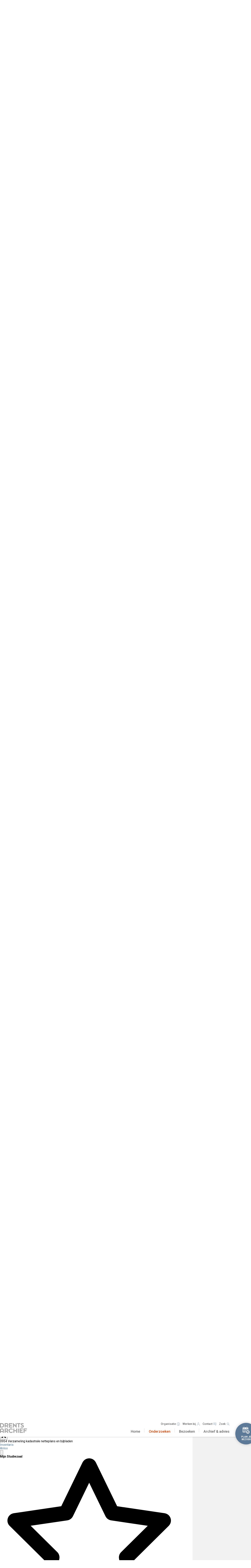

--- FILE ---
content_type: text/html; charset=utf-8
request_url: https://www.drentsarchief.nl/onderzoeken/archiefstukken?mivast=34&mizig=210&miadt=34&miaet=1&micode=0954&minr=7927332&miview=inv2&milang=nl
body_size: 33382
content:
<!DOCTYPE html>
<html class="html no-js" lang="nl-nl" dir="ltr">
<head>
	<meta charset="utf-8" />
	<base href="https://www.drentsarchief.nl/onderzoeken/archiefstukken" />
	<meta http-equiv="X-UA-Compatible" content="IE=edge" />
	<meta name="keywords" content="Kaart,Archieftoegang,Archieven,Historisch onderzoek" />
	<meta name="robots" content="index, follow" />
	<meta name="dc.publisher" content="Drents Archief" />
	<meta name="dc.contributor" content="DE REE Archiefsystemen BV " />
	<meta name="dc.rights" content="Vormgeving en werking website: Alle rechten voorbehouden aan Drents Archief" />
	<meta name="viewport" content="width=device-width, initial-scale=1.0" />
	<meta name="description" content="Kaart: 0954 Verzameling kadastrale netteplans en bijbladen" />
	<meta name="generator" content="Drents Archief" />
	<title>0954 Verzameling kadastrale netteplans en bijbladen (Drents Archief)</title>
	<link href="/templates/drentsarchief/images/favicon/favicon.ico" rel="shortcut icon" />
	<link href="//mifiles.archieven.nl/css/?34" rel="stylesheet" />
	<link href="/templates/drentsarchief/css/bootstrap.css?1747656814" rel="stylesheet" />
	<link href="/templates/drentsarchief/css/template.css?1747656814" rel="stylesheet" />
	<link href="/templates/drentsarchief/css/user.css?1655984086" rel="stylesheet" />
	<link href="https://www.drentsarchief.nl/modules/mod_je_social/css/style.css" rel="stylesheet" />
	<style>

#je_socialicons .jeSocial a{ width:24px; height:24px; margin:0; padding:0; text-indent:-9999px; display:block}
#je_socialicons .jeSocial span { display: inline-block; padding:5px;}
#je_socialicons .jeSocial span:hover {box-shadow: 0 1px 4px rgba(0,0,0,.3); -webkit-box-shadow: 0 1px 4px rgba(0,0,0,.3); -moz-box-shadow: 0 1px 4px rgba(0,0,0,.3); -o-box-shadow: 0 1px 4px rgba(0,0,0,.3);}

	</style>
	<script src="/templates/drentsarchief/js/template.js?1615546054"></script>
	<script>

	// create button to toggle Aside
	var createButtonToggleAside = function () {
		var button = document.createElement('button');
		button.setAttribute('type', 'button');
		button.setAttribute('id', 'toggleAside');
		button.classList.add('button');
		button.classList.add('button--toggleAside');
		button.classList.add('js-toggle-aside');
		button.innerHTML = '<span class="showButton">Toon</span><span class="hideButton">Verberg</span> Menu';

		document.getElementById('aside').appendChild(button);
	};

	/**
	 * Open and close sidebar
	 */
	var toggleAside = function (event) {
		if (!event.target.classList.contains('js-toggle-aside')) {
			return;
		}

		if (getSize().width < 768) {
			return;
		}

		var sidebar = document.getElementById('aside');
		toggleState(sidebar);
	};

	/**
	 * Listen to clicks
	 */
	document.addEventListener('click', function (event) {
		toggleAside(event);
	}, true);

	/**
	 * Wait until document is loaded
	 */
	document.addEventListener('DOMContentLoaded', function () {
		createButtonToggleAside();
	});
	  
	</script>
	<meta property="og:title" content="Anloo, D1; bijblad; z.j." />
	<meta property="og:description" content="Anloo, D1; bijblad; z.j." />
	<meta property="og:url" content="https://www.drentsarchief.nl/onderzoeken/archiefstukken?mivast=34&mizig=210&miadt=34&miaet=1&micode=0954&minr=7927332&miview=inv2" />

<script id="mcjs">!function(c,h,i,m,p){m=c.createElement(h),p=c.getElementsByTagName(h)[0],m.async=1,m.src=i,p.parentNode.insertBefore(m,p)}(document,"script","https://chimpstatic.com/mcjs-connected/js/users/51650f20de64a634d84761135/5d06645a4400308165d70168a.js");</script>

<script>
  <!-- Google Tag Manager -->
  (function(w,d,s,l,i){w[l]=w[l]||[];w[l].push({'gtm.start':new Date().getTime(),event:'gtm.js'});var f=d.getElementsByTagName(s)[0],j=d.createElement(s),dl=l!='dataLayer'?'&l='+l:'';j.async=true;j.src='//www.googletagmanager.com/gtm.js?id='+i+dl;f.parentNode.insertBefore(j,f);})(window,document,'script','dataLayer','GTM-56XL5R');
  <!-- End Google Tag Manager -->
</script>
          </head><body id="top" class="body option-com_maisinternet view-maisinternet no-layout no-task itemid-185  path-onderzoeken-archiefstukken">
<!-- Google Tag Manager -->
<noscript><iframe src="//www.googletagmanager.com/ns.html?id=GTM-56XL5R" height="0" width="0" style="display:none;visibility:hidden"></iframe></noscript>
<!-- End Google Tag Manager -->


<nav class="skip" aria-label="Skiplink">
	<p class="visually:hidden">Direct naar:</p>
	<ul class="inner">
		<li><a href="#inhoud" title="Direct naar de inhoud">Inhoud</a></li><li><a href="#hoofdnavigatie" title="Direct naar de hoofdnavigatie">Hoofdnavigatie</a></li><li><a href="#footer" title="Direct naar de extra informatie aan de onderkant">Extra informatie aan de onderkant</a></li><li><a href="#chat-application-iframe" title="Direct naar de chatbot rechtsonder in het scherm">Chatbot rechtsonder in het scherm</a></li>	</ul>
</nav>

<header class="page__header container">
		<a href="https://www.drentsarchief.nl/" class="logo" id="logo" title="Naar beginpagina van Drents Archief"><img src="/images/logo-DA.png" alt="logo Drents Archief" /></a><a href="#" class="mobile_menu"><span></span></a>	        <p class="visually:hidden" id="navigation-header-top">Hoofdnavigatie</p>
        <nav class="header-right" id="headerRight" aria-labelledby="navigation-header-top">
	        <ul role="menubar" class="nav menutop-menu mod-list">
	<li role="none" class="item-217 parent type-component"><a href="/organisatie" >Organisatie</a></li><li role="none" class="item-104 type-alias"><a href="/organisatie/over-het-drents-archief/werken-bij-vacatures" >Werken bij</a></li><li role="none" class="item-105 type-component"><a href="/contact" >Contact</a></li><li role="none" class="item-102 type-component"><a href="/zoek" >Zoek</a></li></ul>


<div class="custom"  >
	<p><a class="home_button" href="/reserveer-uw-plek">PLAN JE BEZOEK</a></p></div>
<ul role="menubar" class="nav menumain-menu mod-list">
	<li role="none" class="item-101 default type-component"><a href="/" >Home</a></li><li role="none" class="item-106 active deeper parent type-component"><a href="/onderzoeken" >Onderzoeken</a><ul role="menu" class="nav-child unstyled small"><li role="none" class="item-195 deeper parent type-alias"><a href="/onderzoeken/genealogie/zoeken" >Genealogie</a><ul role="menu" class="nav-child unstyled small"><li role="none" class="item-281 type-component"><a href="/onderzoeken/genealogie/zoeken" class="js-refresh">Zoeken op naam</a></li><li role="none" class="item-399 type-heading"><span class="nav-header ">Na 1811</span>
</li><li role="none" class="item-396 type-url js-pictuaefilter"><a href="https://www.drentsarchief.nl/onderzoeken/genealogie/zoeken/persons?f=%7B%22search_s_register_type_title%22:%7B%22v%22:%22Burgerlijke%20standregister%22%7D%7D" >Burgerlijke stand 1811-1974</a></li><li role="none" class="item-710 deeper parent type-url js-pictuaefilter"><a href="https://www.drentsarchief.nl/onderzoeken/genealogie/zoeken/persons?f=%7B%22search_s_register_type_title%22:%7B%22v%22:%22Burgerlijke%20standregister%22%7D,%22search_s_plaats%22:%7B%22v%22:%22Assen%22%7D%7D" >Huwelijksbijlagen</a><ul role="menu" class="nav-child unstyled small"><li role="none" class="item-711 type-url"><a href="https://www.drentsarchief.nl/onderzoeken/archiefstukken?mivast=34&amp;mizig=210&amp;miadt=34&amp;miview=inv2&amp;milang=nl&amp;mizk_alle=0168.001&amp;micode=0168.001#inv3t2" target="_blank" rel="noopener noreferrer">Anloo</a></li><li role="none" class="item-712 type-url"><a href="https://www.drentsarchief.nl/onderzoeken/archiefstukken?mivast=34&amp;mizig=210&amp;miadt=34&amp;miview=inv2&amp;milang=nl&amp;mizk_alle=0168.001&amp;micode=0168.002#inv3t2" target="_blank" rel="noopener noreferrer">Assen</a></li><li role="none" class="item-713 type-url"><a href="https://www.drentsarchief.nl/onderzoeken/archiefstukken?mivast=34&amp;mizig=210&amp;miadt=34&amp;miview=inv2&amp;milang=nl&amp;misort=last_mod%7C%7Casc&amp;micode=0168.003#inv3t2" target="_blank" rel="noopener noreferrer">Beilen</a></li><li role="none" class="item-714 type-url"><a href="https://www.drentsarchief.nl/onderzoeken/archiefstukken?mivast=34&amp;mizig=210&amp;miadt=34&amp;miview=inv2&amp;milang=nl&amp;misort=last_mod%7C%7Casc&amp;micode=0168.004#inv3t2" target="_blank" rel="noopener noreferrer">Borger</a></li><li role="none" class="item-715 type-url"><a href="https://www.drentsarchief.nl/onderzoeken/archiefstukken?mivast=34&amp;mizig=210&amp;miadt=34&amp;miview=inv2&amp;milang=nl&amp;misort=last_mod%7C%7Casc&amp;micode=0168.005#inv3t2" target="_blank" rel="noopener noreferrer">Coevorden</a></li><li role="none" class="item-716 type-url"><a href="https://www.drentsarchief.nl/onderzoeken/archiefstukken?mivast=34&amp;mizig=210&amp;miadt=34&amp;miview=inv2&amp;milang=nl&amp;misort=last_mod%7C%7Casc&amp;micode=0168.006#inv3t2" target="_blank" rel="noopener noreferrer">Dalen</a></li><li role="none" class="item-717 type-url"><a href="https://www.drentsarchief.nl/onderzoeken/archiefstukken?mivast=34&amp;mizig=210&amp;miadt=34&amp;miview=inv2&amp;milang=nl&amp;misort=last_mod%7C%7Casc&amp;micode=0168.007#inv3t2" target="_blank" rel="noopener noreferrer">Diever</a></li><li role="none" class="item-718 type-url"><a href="https://www.drentsarchief.nl/onderzoeken/archiefstukken?mivast=34&amp;mizig=210&amp;miadt=34&amp;miview=inv2&amp;milang=nl&amp;misort=last_mod%7C%7Casc&amp;micode=0168.008#inv3t2" target="_blank" rel="noopener noreferrer">Dwingeloo</a></li><li role="none" class="item-719 type-url"><a href="https://www.drentsarchief.nl/onderzoeken/archiefstukken?mivast=34&amp;mizig=210&amp;miadt=34&amp;miview=inv2&amp;milang=nl&amp;misort=last_mod%7C%7Casc&amp;micode=0168.009#inv3t2" target="_blank" rel="noopener noreferrer">Eelde</a></li><li role="none" class="item-720 type-url"><a href="https://www.drentsarchief.nl/onderzoeken/archiefstukken?mivast=34&amp;mizig=210&amp;miadt=34&amp;miview=inv2&amp;milang=nl&amp;misort=last_mod%7C%7Casc&amp;micode=0168.010#inv3t2" target="_blank" rel="noopener noreferrer">Emmen</a></li><li role="none" class="item-721 type-url"><a href="https://www.drentsarchief.nl/onderzoeken/archiefstukken?mivast=34&amp;mizig=210&amp;miadt=34&amp;miview=inv2&amp;milang=nl&amp;misort=last_mod%7C%7Casc&amp;micode=0168.011#inv3t2" target="_blank" rel="noopener noreferrer">Gasselte</a></li><li role="none" class="item-722 type-url"><a href="https://www.drentsarchief.nl/onderzoeken/archiefstukken?mivast=34&amp;mizig=210&amp;miadt=34&amp;miview=inv2&amp;milang=nl&amp;misort=last_mod%7C%7Casc&amp;micode=0168.012#inv3t2" target="_blank" rel="noopener noreferrer">Gieten</a></li><li role="none" class="item-723 type-url"><a href="https://www.drentsarchief.nl/onderzoeken/archiefstukken?mivast=34&amp;mizig=210&amp;miadt=34&amp;miview=inv2&amp;milang=nl&amp;misort=last_mod%7C%7Casc&amp;micode=0168.013#inv3t2" target="_blank" rel="noopener noreferrer">Havelte</a></li><li role="none" class="item-724 type-url"><a href="https://www.drentsarchief.nl/onderzoeken/archiefstukken?mivast=34&amp;mizig=210&amp;miadt=34&amp;miview=inv2&amp;milang=nl&amp;misort=last_mod%7C%7Casc&amp;micode=0168.013#inv3t3" target="_blank" rel="noopener noreferrer">Wapserveen</a></li><li role="none" class="item-725 type-url"><a href="https://www.drentsarchief.nl/onderzoeken/archiefstukken?mivast=34&amp;mizig=210&amp;miadt=34&amp;miview=inv2&amp;milang=nl&amp;misort=last_mod%7C%7Casc&amp;micode=0168.014#inv3t2" target="_blank" rel="noopener noreferrer">Hoogeveen</a></li><li role="none" class="item-726 type-url"><a href="https://www.drentsarchief.nl/onderzoeken/archiefstukken?mivast=34&amp;mizig=210&amp;miadt=34&amp;miview=inv2&amp;milang=nl&amp;misort=last_mod%7C%7Casc&amp;micode=0168.015#inv3t2" target="_blank" rel="noopener noreferrer">Meppel</a></li><li role="none" class="item-727 type-url"><a href="https://www.drentsarchief.nl/onderzoeken/archiefstukken?mivast=34&amp;mizig=210&amp;miadt=34&amp;miview=inv2&amp;milang=nl&amp;misort=last_mod%7C%7Casc&amp;micode=0168.016#inv3t2" target="_blank" rel="noopener noreferrer">Norg</a></li><li role="none" class="item-728 type-url"><a href="https://www.drentsarchief.nl/onderzoeken/archiefstukken?mivast=34&amp;mizig=210&amp;miadt=34&amp;miview=inv2&amp;milang=nl&amp;misort=last_mod%7C%7Casc&amp;micode=0168.017#inv3t2" target="_blank" rel="noopener noreferrer">Nijeveen</a></li><li role="none" class="item-729 type-url"><a href="https://www.drentsarchief.nl/onderzoeken/archiefstukken?mivast=34&amp;mizig=210&amp;miadt=34&amp;miview=inv2&amp;milang=nl&amp;misort=last_mod%7C%7Casc&amp;micode=0168.018#inv3t2" target="_blank" rel="noopener noreferrer">Odoorn</a></li><li role="none" class="item-730 type-url"><a href="https://www.drentsarchief.nl/onderzoeken/archiefstukken?mivast=34&amp;mizig=210&amp;miadt=34&amp;miview=inv2&amp;milang=nl&amp;misort=last_mod%7C%7Casc&amp;micode=0168.019#inv3t2" target="_blank" rel="noopener noreferrer">Oosterhesselen</a></li><li role="none" class="item-731 type-url"><a href="https://www.drentsarchief.nl/onderzoeken/archiefstukken?mivast=34&amp;mizig=210&amp;miadt=34&amp;miview=inv2&amp;milang=nl&amp;misort=last_mod%7C%7Casc&amp;micode=0168.020#inv3t2" target="_blank" rel="noopener noreferrer">Peize</a></li><li role="none" class="item-732 type-url"><a href="https://www.drentsarchief.nl/onderzoeken/archiefstukken?mivast=34&amp;mizig=210&amp;miadt=34&amp;miview=inv2&amp;milang=nl&amp;misort=last_mod%7C%7Casc&amp;micode=0168.021#inv3t2" target="_blank" rel="noopener noreferrer">Roden</a></li><li role="none" class="item-733 type-url"><a href="https://www.drentsarchief.nl/onderzoeken/archiefstukken?mivast=34&amp;mizig=210&amp;miadt=34&amp;miview=inv2&amp;milang=nl&amp;misort=last_mod%7C%7Casc&amp;micode=0168.022#inv3t2" target="_blank" rel="noopener noreferrer">Rolde</a></li><li role="none" class="item-734 type-url"><a href="https://www.drentsarchief.nl/onderzoeken/archiefstukken?mivast=34&amp;mizig=210&amp;miadt=34&amp;miview=inv2&amp;milang=nl&amp;misort=last_mod%7C%7Casc&amp;micode=0168.023#inv3t2" target="_blank" rel="noopener noreferrer">Ruinen</a></li><li role="none" class="item-735 type-url"><a href="https://www.drentsarchief.nl/onderzoeken/archiefstukken?mivast=34&amp;mizig=210&amp;miadt=34&amp;miview=inv2&amp;milang=nl&amp;misort=last_mod%7C%7Casc&amp;micode=0168.024#inv3t2" target="_blank" rel="noopener noreferrer">Ruinerwold</a></li><li role="none" class="item-736 type-url"><a href="https://www.drentsarchief.nl/onderzoeken/archiefstukken?mivast=34&amp;mizig=210&amp;miadt=34&amp;miview=inv2&amp;milang=nl&amp;misort=last_mod%7C%7Casc&amp;micode=0168.025#inv3t2" target="_blank" rel="noopener noreferrer">Schoonebeek</a></li><li role="none" class="item-737 type-url"><a href="https://www.drentsarchief.nl/onderzoeken/archiefstukken?mivast=34&amp;mizig=210&amp;miadt=34&amp;miview=inv2&amp;milang=nl&amp;misort=last_mod%7C%7Casc&amp;micode=0168.026#inv3t2" target="_blank" rel="noopener noreferrer">Sleen</a></li><li role="none" class="item-738 type-url"><a href="https://www.drentsarchief.nl/onderzoeken/archiefstukken?mivast=34&amp;mizig=210&amp;miadt=34&amp;miview=inv2&amp;milang=nl&amp;misort=last_mod%7C%7Casc&amp;micode=0168.027#inv3t2" target="_blank" rel="noopener noreferrer">Smilde</a></li><li role="none" class="item-739 type-url"><a href="https://www.drentsarchief.nl/onderzoeken/archiefstukken?mivast=34&amp;mizig=210&amp;miadt=34&amp;miview=inv2&amp;milang=nl&amp;misort=last_mod%7C%7Casc&amp;micode=0168.028#inv3t2" target="_blank" rel="noopener noreferrer">Vledder</a></li><li role="none" class="item-740 type-url"><a href="https://www.drentsarchief.nl/onderzoeken/archiefstukken?mivast=34&amp;mizig=210&amp;miadt=34&amp;miview=inv2&amp;milang=nl&amp;misort=last_mod%7C%7Casc&amp;micode=0168.029#inv3t2" target="_blank" rel="noopener noreferrer">Vries</a></li><li role="none" class="item-741 type-url"><a href="https://www.drentsarchief.nl/onderzoeken/archiefstukken?mivast=34&amp;mizig=210&amp;miadt=34&amp;miview=inv2&amp;milang=nl&amp;misort=last_mod%7C%7Casc&amp;micode=0168.030#inv3t2" target="_blank" rel="noopener noreferrer">Westerbork</a></li><li role="none" class="item-766 type-url"><a href="https://www.drentsarchief.nl/onderzoeken/archiefstukken?mivast=34&amp;mizig=210&amp;miadt=34&amp;miview=inv2&amp;milang=nl&amp;mizk_alle=0168.*&amp;micode=0168.030K#inv3t2" target="_blank" rel="noopener noreferrer">Westerbork (Kamp)</a></li><li role="none" class="item-742 type-url"><a href="https://www.drentsarchief.nl/onderzoeken/archiefstukken?mivast=34&amp;mizig=210&amp;miadt=34&amp;miview=inv2&amp;milang=nl&amp;misort=last_mod%7C%7Casc&amp;micode=0168.031#inv3t2" target="_blank" rel="noopener noreferrer">De Wijk</a></li><li role="none" class="item-743 type-url"><a href="https://www.drentsarchief.nl/onderzoeken/archiefstukken?mivast=34&amp;mizig=210&amp;miadt=34&amp;miview=inv2&amp;milang=nl&amp;misort=last_mod%7C%7Casc&amp;micode=0168.032#inv3t2" target="_blank" rel="noopener noreferrer">Zuidlaren</a></li><li role="none" class="item-744 type-url"><a href="https://www.drentsarchief.nl/onderzoeken/archiefstukken?mivast=34&amp;mizig=210&amp;miadt=34&amp;miview=inv2&amp;milang=nl&amp;misort=last_mod%7C%7Casc&amp;micode=0168.033#inv3t2" target="_blank" rel="noopener noreferrer">Zuidwolde</a></li><li role="none" class="item-745 type-url"><a href="https://www.drentsarchief.nl/onderzoeken/archiefstukken?mivast=34&amp;mizig=210&amp;miadt=34&amp;miview=inv2&amp;milang=nl&amp;misort=last_mod%7C%7Casc&amp;micode=0168.034#inv3t2" target="_blank" rel="noopener noreferrer">Zweeloo</a></li></ul></li><li role="none" class="item-398 type-url js-pictuaefilter"><a href="https://www.drentsarchief.nl/onderzoeken/genealogie/zoeken/persons?f=%7B%22search_s_register_type_title%22:%7B%22v%22:%22Bevolkingsregisters%22%7D%7D" >Bevolkingsregisters</a></li><li role="none" class="item-406 type-url js-pictuaefilter"><a href="https://www.drentsarchief.nl/onderzoeken/genealogie/zoeken/persons?f=%7B%22search_s_register_type_title%22:%7B%22v%22:%22Notarieel%22%7D%7D" >Notariële akten 1810-1915</a></li><li role="none" class="item-408 type-url js-pictuaefilter"><a href="https://www.drentsarchief.nl/onderzoeken/genealogie/zoeken/persons?f=%7B%22search_s_register_type_title%22:%7B%22v%22:%22Belastingen%22%7D,%22search_s_deed_type_title%22:%7B%22v%22:%22Successiememories%22%7D%7D" >Successiememories</a></li><li role="none" class="item-413 type-url"><a href="https://allekolonisten.nl/" target="_blank" rel="noopener noreferrer">Veenhuizen Ommerschans</a></li><li role="none" class="item-414 type-url"><a href="https://allekolonisten.nl/" target="_blank" rel="noopener noreferrer">Maat. van Weldadigheid</a></li><li role="none" class="item-306 deeper parent type-url js-pictuaefilter"><a href="https://www.drentsarchief.nl/onderzoeken/genealogie/zoeken/persons?f=%7B%22search_s_register_type_title%22:%7B%22v%22:%22Vonnisregister%22%7D%7D" >Vonnissen</a><ul role="menu" class="nav-child unstyled small"><li role="none" class="item-709 type-component"><a href="/onderzoeken/genealogie/vonnissen/hulp-nodig" >Hulp nodig?</a></li></ul></li><li role="none" class="item-407 type-heading"><span class="nav-header ">1600-1811</span>
</li><li role="none" class="item-409 type-url js-pictuaefilter"><a href="https://www.drentsarchief.nl/onderzoeken/genealogie/zoeken/persons?f=%7B%22search_s_register_type_title%22:%7B%22v%22:%22Doop,%20Trouw%20en%20Begraaf%20Registers%22%7D%7D" >Kerkregisters 1600-1811</a></li><li role="none" class="item-410 type-url js-pictuaefilter"><a href="https://www.drentsarchief.nl/onderzoeken/genealogie/zoeken/persons?f=%7B%22search_s_register_type_title%22:%7B%22v%22:%22Belastingen%22%7D,%22search_s_deed_type_title%22:%7B%22v%22:%2230%2F40%20penning%22%7D%7D" >30e/40e penning 1682-1797</a></li><li role="none" class="item-411 type-url js-pictuaefilter"><a href="https://www.drentsarchief.nl/onderzoeken/genealogie/zoeken/persons?f=%7B%22search_s_register_type_title%22:%7B%22v%22:%22Belastingen%22%7D,%22search_s_deed_type_title%22:%7B%22v%22:%22Haardstedegeld%22%7D%7D" >Haardstedegeld 1662-1809</a></li><li role="none" class="item-412 type-url js-pictuaefilter"><a href="https://www.drentsarchief.nl/onderzoeken/genealogie/zoeken/persons?f=%7B%22search_s_register_type_title%22:%7B%22v%22:%22Belastingen%22%7D,%22search_s_deed_type_title%22:%7B%22v%22:%22Bezaaide%20landen%22%7D%7D" >Bezaaide landen 1612</a></li><li role="none" class="item-495 type-url js-pictuaefilter"><a href="https://www.drentsarchief.nl/onderzoeken/genealogie/zoeken/persons?f=%7B%22search_s_deed_type_title%22:%7B%22v%22:%22Grondschatting%22%7D%7D" >Grondschatting Hoogeveen</a></li><li role="none" class="item-417 type-heading"><span class="nav-header ">Extra</span>
</li><li role="none" class="item-308 type-component"><a href="/onderzoeken/genealogie/bladeren-door-bevolkingsregisters" >Bladeren door Bevolkingsregisters</a></li><li role="none" class="item-418 type-component"><a href="/onderzoeken/genealogie/wat-zit-erin" >Wat zit erin?</a></li><li role="none" class="item-280 type-component"><a href="/onderzoeken/genealogie/hulp-nodig" >Hulp nodig?</a></li></ul></li><li role="none" class="item-242 deeper parent type-component"><a href="/onderzoeken/kaarten" >Kaarten</a><ul role="menu" class="nav-child unstyled small"><li role="none" class="item-336 type-component"><a href="/onderzoeken/kaarten/hulp-nodig" >Hulp nodig?</a></li></ul></li><li role="none" class="item-185 current active deeper parent type-component"><a href="/onderzoeken/archiefstukken" >Archiefstukken</a><ul role="menu" class="nav-child unstyled small"><li role="none" class="item-327 type-component"><a href="/onderzoeken/archiefstukken/reserveren-archiefstukken" >Reserveren</a></li><li role="none" class="item-282 type-component"><a href="/onderzoeken/archiefstukken/hulp-nodig" >Hulp nodig?</a></li></ul></li><li role="none" class="item-789 type-component"><a href="/onderzoeken/kranten" >Kranten</a></li><li role="none" class="item-182 deeper parent type-alias"><a href="/onderzoeken/beeldbank/zoeken" >Beeldbank</a><ul role="menu" class="nav-child unstyled small"><li role="none" class="item-262 type-component"><a href="/onderzoeken/beeldbank/zoeken" >Zoeken</a></li><li role="none" class="item-227 type-component"><a href="/onderzoeken/beeldbank/hulp-nodig" >Hulp nodig?</a></li><li role="none" class="item-226 type-component"><a href="/onderzoeken/beeldbank/auteursrecht" >Auteursrecht</a></li><li role="none" class="item-228 type-component"><a href="/onderzoeken/beeldbank/een-foto-bestellen" >Een foto bestellen</a></li><li role="none" class="item-671 type-component"><a href="/onderzoeken/beeldbank/biografieen" >Biografieën</a></li></ul></li><li role="none" class="item-261 type-component"><a href="/onderzoeken/bouwdossiers" >Bouwdossiers</a></li><li role="none" class="item-187 deeper parent type-component"><a href="/onderzoeken/film-en-geluid" >Film &amp; Geluid</a><ul role="menu" class="nav-child unstyled small"><li role="none" class="item-283 type-component"><a href="/onderzoeken/film-en-geluid/hulp-nodig" >Hulp nodig?</a></li></ul></li><li role="none" class="item-186 deeper parent type-alias"><a href="/onderzoeken/koloniehuizen/zoeken" >Koloniehuizen</a><ul role="menu" class="nav-child unstyled small"><li role="none" class="item-293 type-component"><a href="/onderzoeken/koloniehuizen/zoeken" >Zoeken</a></li><li role="none" class="item-576 type-component"><a href="/onderzoeken/koloniehuizen/personen" >Zoeken personen</a></li><li role="none" class="item-292 type-component"><a href="/onderzoeken/koloniehuizen/hulp-nodig" >Hulp nodig?</a></li></ul></li><li role="none" class="item-153 type-component"><a href="/onderzoeken/bibliotheek" >Bibliotheek</a></li><li role="none" class="item-361 type-component"><a href="/onderzoeken/kentekens" >Kentekens D1</a></li><li role="none" class="item-788 deeper parent type-component"><a href="/onderzoeken/oorkondes" >Oorkondes</a><ul role="menu" class="nav-child unstyled small"><li role="none" class="item-791 type-component"><a href="/onderzoeken/oorkondes/transcriptiehandleiding" >Transcriptiehandleiding</a></li><li role="none" class="item-792 type-component"><a href="/onderzoeken/oorkondes/wat-zit-erin" >Wat zit erin</a></li></ul></li><li role="none" class="item-188 deeper parent type-alias"><a href="/onderzoeken/emigranten/zoeken" >Emigranten</a><ul role="menu" class="nav-child unstyled small"><li role="none" class="item-295 type-component"><a href="/onderzoeken/emigranten/zoeken" >Zoeken</a></li><li role="none" class="item-294 type-component"><a href="/onderzoeken/emigranten/hulp-nodig" >Hulp nodig?</a></li></ul></li><li role="none" class="item-189 type-component"><a href="/onderzoeken/goed-voorbereid" >Goed voorbereid</a></li><li role="none" class="item-190 type-component"><a href="/onderzoeken/tarieven-onderzoek" >Tarieven Onderzoek</a></li><li role="none" class="item-152 deeper parent type-component"><a href="/onderzoeken/zoektips" >Zoektips</a><ul role="menu" class="nav-child unstyled small"><li role="none" class="item-191 type-component"><a href="/onderzoeken/zoektips/veelgestelde-vragen" >Veelgestelde vragen</a></li><li role="none" class="item-192 deeper parent type-component"><a href="/onderzoeken/zoektips/stamboomonderzoek" >Stamboomonderzoek</a><ul role="menu" class="nav-child unstyled small"><li role="none" class="item-298 type-component"><a href="/onderzoeken/zoektips/stamboomonderzoek/hoe-begin-ik-mijn-onderzoek" >Begin onderzoek</a></li><li role="none" class="item-299 type-component"><a href="/onderzoeken/zoektips/stamboomonderzoek/hoe-zet-ik-mijn-onderzoek-voort" >Onderzoek voortzetten</a></li><li role="none" class="item-300 type-component"><a href="/onderzoeken/zoektips/stamboomonderzoek/wat-bezaten-zij" >Wat bezaten zij?</a></li><li role="none" class="item-301 type-component"><a href="/onderzoeken/zoektips/stamboomonderzoek/waren-mijn-voorouders-arm" >Armenzorg</a></li><li role="none" class="item-302 type-component"><a href="/onderzoeken/zoektips/stamboomonderzoek/misdaad-en-straf" >Misdaad en straf</a></li><li role="none" class="item-303 type-component"><a href="/onderzoeken/zoektips/stamboomonderzoek/burgerlijke-rechtszaak" >Burgerlijke rechtszaak</a></li><li role="none" class="item-304 type-component"><a href="/onderzoeken/zoektips/stamboomonderzoek/beroepen-of-ambachten" >Beroepen of ambachten</a></li><li role="none" class="item-305 type-component"><a href="/onderzoeken/zoektips/stamboomonderzoek/onderwijs" >Onderwijs</a></li><li role="none" class="item-393 type-component"><a href="/onderzoeken/zoektips/stamboomonderzoek/militaire-voorvaders" >Militaire voorvaders</a></li><li role="none" class="item-706 type-component"><a href="/onderzoeken/zoektips/stamboomonderzoek/vrouwelijke-lijn" >Vrouwelijke lijn</a></li></ul></li><li role="none" class="item-426 deeper parent type-component"><a href="/onderzoeken/zoektips/onderzoeksgids-wo2" >Onderzoeksgids WOII</a><ul role="menu" class="nav-child unstyled small"><li role="none" class="item-438 type-component"><a href="/onderzoeken/zoektips/onderzoeksgids-wo2/begin-onderzoek" >Begin onderzoek</a></li><li role="none" class="item-427 type-component"><a href="/onderzoeken/zoektips/onderzoeksgids-wo2/mobilisatie-1939-1940" >Mobilisatie 1939-1940</a></li><li role="none" class="item-428 type-component"><a href="/onderzoeken/zoektips/onderzoeksgids-wo2/inval-1940" >Inval 1940</a></li><li role="none" class="item-429 type-component"><a href="/onderzoeken/zoektips/onderzoeksgids-wo2/werk-en-concentratiekampen" >Werk- en concentratiekampen</a></li><li role="none" class="item-430 type-component"><a href="/onderzoeken/zoektips/onderzoeksgids-wo2/nsb-jeugdstorm-e-a" >NSB, Jeugdstorm e.a.</a></li><li role="none" class="item-431 type-component"><a href="/onderzoeken/zoektips/onderzoeksgids-wo2/arbeidsinzet" >Arbeidsinzet</a></li><li role="none" class="item-432 type-component"><a href="/onderzoeken/zoektips/onderzoeksgids-wo2/verzet" >Verzet</a></li><li role="none" class="item-433 type-component"><a href="/onderzoeken/zoektips/onderzoeksgids-wo2/stakingen" >Stakingen</a></li><li role="none" class="item-434 type-component"><a href="/onderzoeken/zoektips/onderzoeksgids-wo2/luchtoorlog-in-drenthe" >Luchtoorlog in Drenthe</a></li><li role="none" class="item-435 type-component"><a href="/onderzoeken/zoektips/onderzoeksgids-wo2/evacues" >Evacués</a></li><li role="none" class="item-436 type-component"><a href="/onderzoeken/zoektips/onderzoeksgids-wo2/bevrijding" >Bevrijding</a></li><li role="none" class="item-437 type-component"><a href="/onderzoeken/zoektips/onderzoeksgids-wo2/veroordeling-na-de-oorlog" >Veroordeling na de oorlog</a></li></ul></li><li role="none" class="item-193 type-component"><a href="/onderzoeken/zoektips/verder-onderzoek" >Verder onderzoek</a></li><li role="none" class="item-194 type-component"><a href="/onderzoeken/zoektips/zoekwijzer-maatschappij-van-weldadigheid" > Koloniën van Weldadigheid</a></li><li role="none" class="item-767 type-component"><a href="/onderzoeken/zoektips/archiefonderzoek-voor-dummies" >Archiefonderzoek voor dummies</a></li></ul></li></ul></li><li role="none" class="item-107 deeper parent type-component"><a href="/bezoeken" >Bezoeken</a><ul role="menu" class="nav-child unstyled small"><li role="none" class="item-196 deeper parent type-component"><a href="/bezoeken/educatie" >Educatie</a><ul role="menu" class="nav-child unstyled small"><li role="none" class="item-197 deeper parent type-component"><a href="/bezoeken/educatie/primair-onderwijs" >Primair onderwijs</a><ul role="menu" class="nav-child unstyled small"><li role="none" class="item-597 type-component"><a href="/bezoeken/educatie/primair-onderwijs/het-meisje-met-de-hoepel" >Het meisje met de hoepel</a></li><li role="none" class="item-563 type-component"><a href="/bezoeken/educatie/primair-onderwijs/maak-het-en-kraak-het" >Maak het en kraak het!</a></li><li role="none" class="item-200 type-component"><a href="/bezoeken/educatie/primair-onderwijs/operatie-sigismund" >Operatie Sigismund</a></li><li role="none" class="item-201 type-component"><a href="/bezoeken/educatie/primair-onderwijs/slavernij" >Slavernij</a></li><li role="none" class="item-698 type-component"><a href="/bezoeken/educatie/primair-onderwijs/oorlogsdagboek-primair" >Oorlogsdagboek van Drenthe - PO</a></li></ul></li><li role="none" class="item-199 deeper parent type-component"><a href="/bezoeken/educatie/voortgezet-onderwijs" >Voortgezet onderwijs</a><ul role="menu" class="nav-child unstyled small"><li role="none" class="item-379 type-component"><a href="/bezoeken/educatie/voortgezet-onderwijs/oorlogsdagboek" >Oorlogsdagboek</a></li><li role="none" class="item-212 type-component"><a href="/bezoeken/educatie/voortgezet-onderwijs/slavernij-vo" >Slavernij</a></li><li role="none" class="item-579 type-component"><a href="/bezoeken/educatie/voortgezet-onderwijs/vrijheid-gelijkheid" >Escaperoom Vrijheid, Gelijkheid</a></li></ul></li><li role="none" class="item-230 type-component"><a href="/bezoeken/educatie/lesmateriaal" >Lesmateriaal</a></li><li role="none" class="item-231 type-component"><a href="/bezoeken/educatie/programma-op-maat" >Programma op maat</a></li><li role="none" class="item-577 type-component"><a href="/bezoeken/educatie/drentse-cultuur-academie" >Drentse Cultuur Academie</a></li></ul></li><li role="none" class="item-377 deeper parent type-component"><a href="/bezoeken/podcasts-meer" >Podcasts &amp; meer</a><ul role="menu" class="nav-child unstyled small"><li role="none" class="item-367 type-component"><a href="/bezoeken/podcasts-meer/podcast-de-hilte-11" >Podcast De Hilte 11</a></li><li role="none" class="item-801 type-component"><a href="/bezoeken/podcasts-meer/podcast-het-dorpse-feminisme" >Podcast Het Dorpse Feminisme</a></li><li role="none" class="item-492 type-component"><a href="/bezoeken/podcasts-meer/podcast-de-dorpsfabiek" >Podcast De Dorpsfabriek</a></li><li role="none" class="item-419 type-component"><a href="/bezoeken/podcasts-meer/molukkers" >Kamp Schattenberg</a></li><li role="none" class="item-708 type-component"><a href="/bezoeken/podcasts-meer/arme-familie-rijke-geschiedenis" >Arme familie, rijke geschiedenis</a></li><li role="none" class="item-707 type-component"><a href="/bezoeken/podcasts-meer/drents-archief-presenteert" >Drents Archief presenteert: Jorien Renkema</a></li><li role="none" class="item-378 type-component"><a href="/bezoeken/podcasts-meer/ruilverkaveling-in-drenthe" >Ruilverkaveling in Drenthe</a></li><li role="none" class="item-565 type-component"><a href="/bezoeken/podcasts-meer/drentse-geschiedenis-quiz" >Drentse Geschiedenis Quiz</a></li><li role="none" class="item-424 type-component"><a href="/bezoeken/podcasts-meer/webexposities" >Webexposities</a></li></ul></li><li role="none" class="item-307 type-component"><a href="/bezoeken/bartje" >Bartje</a></li><li role="none" class="item-130 type-component"><a href="/bezoeken/agenda" >Agenda</a></li><li role="none" class="item-131 type-component"><a href="/bezoeken/openingstijden" >Openingstijden</a></li><li role="none" class="item-132 type-component"><a href="/bezoeken/route-en-parkeren" >Route &amp; Parkeren</a></li></ul></li><li role="none" class="item-108 deeper parent type-component"><a href="/archief-advies" >Archief &amp; advies</a><ul role="menu" class="nav-child unstyled small"><li role="none" class="item-216 type-component"><a href="/archief-advies/archiveren" >Archiveren</a></li><li role="none" class="item-156 deeper parent type-component"><a href="/archief-advies/e-depot" >E-depot</a><ul role="menu" class="nav-child unstyled small"><li role="none" class="item-394 type-component"><a href="/archief-advies/e-depot/waarom-een-e-depot" >Waarom een e-depot</a></li><li role="none" class="item-250 type-component"><a href="/archief-advies/e-depot/wat-is-het-drentse-e-depot" >Het Drentse e-depot</a></li><li role="none" class="item-249 type-component"><a href="/archief-advies/e-depot/wie-is-wie" >Wie is wie?</a></li><li role="none" class="item-390 type-component"><a href="/archief-advies/e-depot/edepot-nieuwsarchief" >Nieuwsarchief</a></li><li role="none" class="item-252 type-component"><a href="/archief-advies/e-depot/status-aansluitingen" >Status aansluitingen</a></li><li role="none" class="item-395 type-component"><a href="/archief-advies/e-depot/handige-documenten" >Handige documenten</a></li><li role="none" class="item-529 type-component"><a href="/archief-advies/e-depot/informatiesessies" >Informatiesessies</a></li><li role="none" class="item-530 type-component"><a href="/archief-advies/e-depot/afgeronde-pilots" >Afgeronde pilots</a></li></ul></li><li role="none" class="item-157 deeper parent type-component"><a href="/archief-advies/producten-en-diensten" >Producten en diensten</a><ul role="menu" class="nav-child unstyled small"><li role="none" class="item-254 type-component"><a href="/archief-advies/producten-en-diensten/beheer" >Beheer</a></li><li role="none" class="item-256 type-component"><a href="/archief-advies/producten-en-diensten/filmcompilaties" >Filmcompilaties</a></li><li role="none" class="item-257 type-component"><a href="/archief-advies/producten-en-diensten/advies-digitale-archivering" >Digitale archivering</a></li></ul></li><li role="none" class="item-155 type-component"><a href="/archief-advies/acquisitie" >Acquisitie</a></li></ul></li></ul>
        </nav>
	</header>

    <div class="main_banner">
	    <div class="banner card "><div class="card-body">

<div class="custom"  >
	<p><img src="/images/headers-vervolg/mannenhanden-met-boek.jpg" alt="" /></p></div>
</div></div>    </div>


        <div class="main__wrapper container">
            <main id="content" class="main main__content" tabindex="-1">
				                    <div class="breadcrumbs">
	                    <div class="moduletable"><div aria-label="Kruimelpad" role="navigation">
	<ul itemscope itemtype="https://schema.org/BreadcrumbList" class="breadcrumb">
					<li class="active">
				<span class="divider icon-location"></span>
			</li>
		
						<li itemprop="itemListElement" itemscope itemtype="https://schema.org/ListItem">
											<a itemprop="item" href="/" class="pathway"><span itemprop="name">Start</span></a>
					
											<span class="divider">
							&gt;						</span>
										<meta itemprop="position" content="1">
				</li>
							<li itemprop="itemListElement" itemscope itemtype="https://schema.org/ListItem">
											<a itemprop="item" href="/onderzoeken" class="pathway"><span itemprop="name">Onderzoeken</span></a>
					
											<span class="divider">
							&gt;						</span>
										<meta itemprop="position" content="2">
				</li>
							<li itemprop="itemListElement" itemscope itemtype="https://schema.org/ListItem" class="active">
					<span itemprop="name">
						Archiefstukken					</span>
					<meta itemprop="position" content="3">
				</li>
				</ul>
</div>
</div>                    </div>
				
				                    <div class="onderzoeken-position container">
	                    <div class="bovencontent card "><div class="card-body">

<div class="custom"  >
	<p>U kunt via onze <a href="/onderzoeken/archiefstukken/reserveren-archiefstukken">reserveringstool</a> een afspraak inplannen en aangeven welke archiefstukken u op dat moment wilt inzien.</p></div>
</div></div>                    </div>
				                <div id="system-message-container">
	</div>

                <h1 class="heading:xl color:orange" itemprop="headline">0954 Verzameling kadastrale netteplans en bijbladen (Drents Archief)</h1><script type="text/javascript">mi_params=new Object();mi_params['mivast']="34";mi_params['mizig']="210";mi_params['miadt']="34";mi_params['miq']="4627534637";mi_params['miahd']="4172059264";mi_params['miaet']="1";mi_params['micode']="0954";mi_params['minr']="7927332";mi_params['miamount']="1";mi_params['mistart']="0";mi_params['micols']="1";mi_params['milang']="nl";mi_params['miview']="inv3";mi_params['misessid']="j2f5ilummf8qms4vvtrvlkfbd2";mi_params['mires']="1";var mi_useprox = {};mi_useprox.uniUrl = true;mi_useprox.wmdPopup = true;mi_useprox.dialog = false;mi_useprox.headerurl = true;mi_nextpage="/onderzoeken/archiefstukken";</script><div class="mi_page mi_page_form"> <script type="text/javascript">if (typeof mi_loadscriptsdone == 'undefined') {var mi_proxyurl='/maisi_ajax_proxy.php';var mi_lang='nl';var mi_urlsrv='//srv.archieven.nl/';var mi_proxies='//srv.archieven.nl/proxies/';var mi_jspath='//srv.archieven.nl/js_min/';var mi_version='25.4.2';var mi_msurl='https://mijnstudiezaal.nl/ms/f?p=102';var mi_htmlhead;function mi_gethtmlhead(){if(mi_htmlhead)return mi_htmlhead;var e=document.getElementsByTagName('head')[0];return e&&(mi_htmlhead=e),mi_htmlhead}function mi_addevent(e,i,t){return e.addEventListener?(e.addEventListener(i,t,!1),!0):e.attachEvent?e.attachEvent('on'+i,t):void(e['on'+i]=t)}function mi_loadcss(e,i){var t,a;document.getElementById(e)||(t=mi_gethtmlhead(),(a=document.createElement('link')).id=e,a.rel='stylesheet',a.type='text/css',a.href=i,a.media='all',t.appendChild(a))}function mi_loadjs(e,i,t){var a,n;document.getElementById(e)||(a=mi_gethtmlhead(),(n=document.createElement('script')).id=e,n.src=i,n.type='text/javascript',n.async=!0,t&&(n.readyState?n.onreadystatechange=function(){'loaded'!=n.readyState&&'complete'!=n.readyState||(n.onreadystatechange=null,t())}:n.onload=function(){t()}),a.appendChild(n))}function mi_domready(e){'loading'!=document.readyState?e():document.addEventListener('DOMContentLoaded',e)}function mi_scriptsloaded(e,i){'undefined'!=typeof mi_getElementByClassName||'complete'==document.readyState||'function'==typeof mi_initpage?i?setTimeout(function(){e()},i):e():setTimeout(function(){mi_scriptsloaded(e,i)},100)}mi_loadjs('mi_jsalg',mi_jspath+'algemeen.js?v='+mi_version,function(){mi_initpage(),mi_scriptsloaded(mi_initpage),setTimeout(function(){mi_unlockbuttons(document),mi_focusform(),mi_backbutton()},10)}),mi_loadjs('mi_jsarc',mi_jspath+'accordion.js?v='+mi_version),mi_loadjs('mi_jsaut',mi_jspath+'autocomplete.js?v='+mi_version),mi_loadjs('mi_jsalg',mi_jspath+'algemeen.js?v='+mi_version),mi_loadjs('mi_jsbox',mi_jspath+'mibox.js?v='+mi_version,function(){Mibox.init()}),mi_loadjs('mi_jstt2','//mifiles.archieven.nl/default/js/opentip/mi-opentip.min.js'),mi_loadcss('mi_csstt2','//mifiles.archieven.nl/default/js/opentip/opentip.css'),mi_loadjs('mi_jscal','//mifiles.archieven.nl/default/js/calendar/calendar.min.js'),mi_loadjs('mi_jspika','//mifiles.archieven.nl/default/js/pikaday/pikaday.js'),mi_loadcss('mi_csspika','//mifiles.archieven.nl/default/js/pikaday/pikaday.css'),mi_loadjs('mi_jstag','//mifiles.archieven.nl/default/js/taggle/js/taggle.min.js'),mi_loadcss('mi_csstag','//mifiles.archieven.nl/default/js/taggle/default.css'),mi_loadcss('mi_cssicon','//mifiles.archieven.nl/default/css/fontawesome/css/all.css');var mi_loadscriptsdone=!0;}</script> <nav id="mi_breadcrumb" class="mi_breadcrumb"> <ol class="mi_ol mi_flex mi_flex_wrap"> <li class="mi_li mi_flex_nowrap"> <a href='https://www.drentsarchief.nl' class="mi_flex mi_flex_center" title="Begin hier met zoeken"> <span class="mi_small_svg"> <svg xmlns="http://www.w3.org/2000/svg" viewBox="0 0 576 512"> <path d="M575.8 255.5c0 18-15 32.1-32 32.1l-32 0 .7 160.2c0 2.7-.2 5.4-.5 8.1l0 16.2c0 22.1-17.9 40-40 40l-16 0c-1.1 0-2.2 0-3.3-.1c-1.4 .1-2.8 .1-4.2 .1L416 512l-24 0c-22.1 0-40-17.9-40-40l0-24 0-64c0-17.7-14.3-32-32-32l-64 0c-17.7 0-32 14.3-32 32l0 64 0 24c0 22.1-17.9 40-40 40l-24 0-31.9 0c-1.5 0-3-.1-4.5-.2c-1.2 .1-2.4 .2-3.6 .2l-16 0c-22.1 0-40-17.9-40-40l0-112c0-.9 0-1.9 .1-2.8l0-69.7-32 0c-18 0-32-14-32-32.1c0-9 3-17 10-24L266.4 8c7-7 15-8 22-8s15 2 21 7L564.8 231.5c8 7 12 15 11 24z" /> </svg> </span> </a> </li> <li class="mi_flex mi_flex_center mi_flex_nowrap mi_li "> <span class="mi_small_svg mi_m_ver" style="margin:0 0.25em;" aria-role="none"> <svg xmlns="http://www.w3.org/2000/svg" width="16" height="16" viewBox="0 0 60 60"> <path d="M46.65,30.62a1.68,1.68,0,0,1-.53,1.21L21.57,56.38a1.65,1.65,0,0,1-2.42,0l-2.64-2.63a1.65,1.65,0,0,1,0-2.42L37.22,30.62,16.51,9.91a1.65,1.65,0,0,1,0-2.42l2.64-2.64a1.67,1.67,0,0,1,2.42,0L46.12,29.41A1.66,1.66,0,0,1,46.65,30.62Z" /> </svg> </span> <span title='Verzameling kadastrale netteplans en bijbladen' aria-current="page">
Verzameling kadastrale nett...
</span> </li> </ol> </nav> <div id="ajaxUserinfo" data-ajax="miview=userinfo"> <div id="mi_user_links_display" class="mi_user_links"> <div class="mi_loggedin miformline" ><div class="miformitem"><a class="miformitemlink" href="https://www.drentsarchief.nl/onderzoeken/archiefstukken?mivast=34&amp;mizig=210&amp;miadt=34&amp;miview=ms&amp;milang=nl"><span><img src="//mifiles.archieven.nl/default/images/mijnstudiezaal16.png" alt="Mijn Studiezaal"> Mijn Studiezaal (inloggen)</span></a></div></div> </div> </div> <div id="mi_search_page_display" class="mi_search_page"> <div class="mi_form_info"> <div class="mi_formheader mi_duration_l mi_trans_all mi_trans_all mi_ease"> <span class="mi_searchtitle mi_bold">
0954&nbsp;Verzameling kadastrale netteplans en bijbladen
<div class="mi_searchtitleIcon"> </div> </span> <div id="mi_inleiding_content"> <div class="mi_form_inleiding"> <button class="mi_button_a_style mi_bold mi_toggle" data-t-open="Meer..." data-t-close="Minder..." data-target="mi_form_textslide">Meer...</button> </div> <div> <div id="mi_form_textslide" class="mi_form_textslide form_slide_closed mi_duration_m"><div class="mi_form_text"><strong>Uitleg bij archieftoegang</strong> <p>Een archieftoegang geeft uitgebreide informatie over een bepaald archief.</p> <p>Een archieftoegang bestaat over het algemeen uit de navolgende onderdelen:</p> <p> &bull; Kenmerken van het archief<br /> &bull; Inleiding op het archief<br /> &bull; Inventaris of plaatsingslijst<br /> &bull; Eventueel bijlagen<br /> </p> <p>De kenmerken van het archief zijn o.m. de omvang, vindplaats, beschikbaarheid, openbaarheid en andere.</p> <p>De inleiding op het archief bevat interessante informatie over de geschiedenis van het archief, achtergronden van de archiefvormer en kan ook aanwijzingen voor het gebruik bevatten.</p> <p>De inventaris of plaatsingslijst is een hiërarchisch opgebouwd overzicht van beschreven archiefstukken. De beschrijvingen zijn formeel en globaal. Het lezen en begrijpen van een inventaris behoeft enige oefening en ervaring. </p> <p>Bij het zoeken in de inventaris wordt de hiërarchie gevolgd. De rubrieken in de inventaris maken deel uit van de beschrijving op een lager niveau. Komt de zoekterm in een hoger niveau voor, dan voldoen onderliggende niveaus ook aan de zoekvraag. </p> </div></div> </div> </div> </div> </div> <form id="mi_form3" class="mi_form3 mi_color_primary mi_duration_m mi_trans_all mi_ease" action="/onderzoeken/archiefstukken" onsubmit="mi_submit_form(this);return false;"> <input name="mivast" type="hidden" value="34" /> <input name="miadt" type="hidden" value="34" /> <input name="mizig" type="hidden" value="210" /> <input name="miview" type="hidden" value="inv2" /> <input name="milang" type="hidden" value="nl" /> <input name="micols" type="hidden" value="1" /> <input name="micode" type="hidden" value="0954" /> <div class="mi_form3_zoekveld"> <div class="mi_form3_filters_container"> <div class="mi_form3_zoekvelden"> <div class="mi_form3_flexbox"> <div class="mi_table_td mi_table_cs2 alle-woorden-td"> <div class="miformitemlink miformitemlinkmain"> <label for="mizk_alle" class="mi_duration_s mi_ease mi_trans_all">Zoek</label><div class="mi_default_input" style="display: flex;"><input type="text" id="mizk_alle" name="mizk_alle" value="" size="0" autocomplete="off" autocorrect="off" autocapitalize="off" spellcheck="false" placeholder="Zoek"></input><button class="mi_button_a_style mi_zoek_tips mi_tooltip" data-miotid="mi_tsc" title="Zoektips" aria-label="Zoek tips" type="button"><span class="mi_small_svg"><svg xmlns="http://www.w3.org/2000/svg" viewBox="0 0 512 512"> <path d="M464 256A208 208 0 1 0 48 256a208 208 0 1 0 416 0zM0 256a256 256 0 1 1 512 0A256 256 0 1 1 0 256zm169.8-90.7c7.9-22.3 29.1-37.3 52.8-37.3h58.3c34.9 0 63.1 28.3 63.1 63.1c0 22.6-12.1 43.5-31.7 54.8L280 264.4c-.2 13-10.9 23.6-24 23.6c-13.3 0-24-10.7-24-24V250.5c0-8.6 4.6-16.5 12.1-20.8l44.3-25.4c4.7-2.7 7.6-7.7 7.6-13.1c0-8.4-6.8-15.1-15.1-15.1H222.6c-3.4 0-6.4 2.1-7.5 5.3l-.4 1.2c-4.4 12.5-18.2 19-30.6 14.6s-19-18.2-14.6-30.6l.4-1.2zM224 352a32 32 0 1 1 64 0 32 32 0 1 1 -64 0z" /> </svg></span></button><div id="mi_tsc" class="mi_hidden"><p>Door leestekens in uw zoekopdracht te gebruiken, zoekt u specifieker of juist breder:</p> <ul> <li>Gebruik een <b>vraagteken (?)</b> om één letter te vervangen.</li> <li>Gebruik een <b>sterretje (*)</b> om meer letters te vervangen.</li> <li>Gebruik een <b>dollarteken ($)</b> voor uw zoekterm voor resultaten die op elkaar lijken.</li> <li>Gebruik een <b>minteken (-)</b> om zoektermen uit te sluiten.</li> <li>Gebruik een <b>Dubbele aanhalingstekens (" ")</b> aan het begin en einde van uw zoektermen om naar de exacte combinatie van woirden te zoeken.</li> </ul> <p>Voorbeelden van het gebruik van deze leestekens en meer zoektips vindt u <a href="https://www.archieven.nl/nl/help?id=31" target="_blank">hier</a>.</p></div></div> </div> </div> <div class="mi_table_td mi_table_cs2"> <div class="mi_form3_zoekbtns mi_no_select"> <button type="submit" id="zoekknop_top" class="mi_form3_button mi_color_button_important">Zoek</button> <button type='button' aria-expanded='false' class='mi_form3_button mi_color_button_default' onclick='mi_form.toggle_advanced_search();' id='mi_topnav_btn'>Uitgebreid zoeken<div><span class='mi_arrow mi_arrow-top'></div></span></button> </div> </div> </div> </div> </div> </div> <div class="mi_form3_fieldsets mi_duration_m" style="overflow: hidden;visibility: hidden;"> <div class="mi_form3_fieldsets_container"> <div class="mi_form3_flexbox"> <fieldset class="type_hidden" id="fs"> <div class="mi_form3_filters_container"> <div class="mi_form3_zoekvelden"> </div> </div> </fieldset> <fieldset class="type_display" id="fsZoektermen"> <div class="mi_form3_filters_container"> <div class="mi_form3_zoekvelden"> <div class="mi_table"> <div class="mi_table_tr mi_hider"> <div class="mi_table_td "> <label for="mip2" class="mi_formlabel">Inventarisnummer</label> </div> <div class="mi_table_td"> <div class="mi_formrow"> <input name="mip2" id="mip2" type="text" value="" class="mi_textbox mi-val-wildcard" maxlength="50" /> </div> <div class="clear"> <!-- --> </div> </div> </div> <div class="mi_table_tr mi_hider"> <div class="mi_table_td "> <label for="mibj" class="mi_formlabel">Periode</label> </div> <div class="mi_table_td"> <div class="mi_formrow"> <input name="mibj" id="mibj" type="text" value="" class="mi_bj " maxlength="4" onblur="mi_forcenumber(this);" onkeyup="mi_forcenumber(this);" /> <label for="miej" class="mi_formlabel mi_formlabel_inline">t/m</label> <input name="miej" id="miej" type="text" value="" class="mi_ej " maxlength="4" onblur="mi_forcenumber(this);" onkeyup="mi_forcenumber(this);" /> </div> <div class="clear"> <!-- --> </div> </div> </div> </div> </div> </div> </fieldset> </div> <div class="mi_form3_flexbox" id="form3_extra"> <div class="mi_table_td mi_table_cs2"></div> <div class="mi_table_td mi_table_cs2"> <div class="mi_form3_uitgeb" style="display: flex ;margin-bottom: 12px;"> </div> </div> </div> </div> </div> <div class="messagebox mi_hidden"></div> </form> <div class="mi_form3_filters"> </div> <div class="mi_form3_bread"> <div id="miformlineDisplay" class="miformline"> <div class="miformitem"> </div> </div> </div> <script type="text/javascript">
mi_scriptsloaded(function () {
mi_setsearchform('formextended_210');
}, 10);
mi_scriptsloaded(function () {
mi_setupcalender();
}, 500);
</script> </div> </div> <div class="mi_page mi_page_result"> <div id="mi_resultpage" class="mi_resultpage"> <script type="text/javascript">if (typeof mi_loadscriptsdone == 'undefined') {var mi_proxyurl='/maisi_ajax_proxy.php';var mi_lang='nl';var mi_urlsrv='//srv.archieven.nl/';var mi_proxies='//srv.archieven.nl/proxies/';var mi_jspath='//srv.archieven.nl/js_min/';var mi_version='25.4.2';var mi_msurl='https://mijnstudiezaal.nl/ms/f?p=102';var mi_htmlhead;function mi_gethtmlhead(){if(mi_htmlhead)return mi_htmlhead;var e=document.getElementsByTagName('head')[0];return e&&(mi_htmlhead=e),mi_htmlhead}function mi_addevent(e,i,t){return e.addEventListener?(e.addEventListener(i,t,!1),!0):e.attachEvent?e.attachEvent('on'+i,t):void(e['on'+i]=t)}function mi_loadcss(e,i){var t,a;document.getElementById(e)||(t=mi_gethtmlhead(),(a=document.createElement('link')).id=e,a.rel='stylesheet',a.type='text/css',a.href=i,a.media='all',t.appendChild(a))}function mi_loadjs(e,i,t){var a,n;document.getElementById(e)||(a=mi_gethtmlhead(),(n=document.createElement('script')).id=e,n.src=i,n.type='text/javascript',n.async=!0,t&&(n.readyState?n.onreadystatechange=function(){'loaded'!=n.readyState&&'complete'!=n.readyState||(n.onreadystatechange=null,t())}:n.onload=function(){t()}),a.appendChild(n))}function mi_domready(e){'loading'!=document.readyState?e():document.addEventListener('DOMContentLoaded',e)}function mi_scriptsloaded(e,i){'undefined'!=typeof mi_getElementByClassName||'complete'==document.readyState||'function'==typeof mi_initpage?i?setTimeout(function(){e()},i):e():setTimeout(function(){mi_scriptsloaded(e,i)},100)}mi_loadjs('mi_jsalg',mi_jspath+'algemeen.js?v='+mi_version,function(){mi_initpage(),mi_scriptsloaded(mi_initpage),setTimeout(function(){mi_unlockbuttons(document),mi_focusform(),mi_backbutton()},10)}),mi_loadjs('mi_jsarc',mi_jspath+'accordion.js?v='+mi_version),mi_loadjs('mi_jsaut',mi_jspath+'autocomplete.js?v='+mi_version),mi_loadjs('mi_jsalg',mi_jspath+'algemeen.js?v='+mi_version),mi_loadjs('mi_jsbox',mi_jspath+'mibox.js?v='+mi_version,function(){Mibox.init()}),mi_loadjs('mi_jstt2','//mifiles.archieven.nl/default/js/opentip/mi-opentip.min.js'),mi_loadcss('mi_csstt2','//mifiles.archieven.nl/default/js/opentip/opentip.css'),mi_loadjs('mi_jscal','//mifiles.archieven.nl/default/js/calendar/calendar.min.js'),mi_loadjs('mi_jspika','//mifiles.archieven.nl/default/js/pikaday/pikaday.js'),mi_loadcss('mi_csspika','//mifiles.archieven.nl/default/js/pikaday/pikaday.css'),mi_loadjs('mi_jstag','//mifiles.archieven.nl/default/js/taggle/js/taggle.min.js'),mi_loadcss('mi_csstag','//mifiles.archieven.nl/default/js/taggle/default.css'),mi_loadcss('mi_cssicon','//mifiles.archieven.nl/default/css/fontawesome/css/all.css');var mi_loadscriptsdone=!0;}</script><img id="mipreserveurl" src="https://preserve3.archieven.nl/mi-34/set/j2f5ilummf8qms4vvtrvlkfbd2?mivast=34" style="width:1px;height:1px;position:absolute;top:-9999px;" alt="beacon" /> <script type="text/javascript">
mi_googlemapskey = '';
mi_params["mihits"] = '1';
</script> <div class="pageround"> <div class="mi_resulttable mizig-210"> <div class="mi_search_info"> </div> <div class="mi_resulttable_cols"> <div class="mi_tdmain"> <div id="mi_template_mainbox" class="mainbox"> <div id="mi_toppager" class="mi_hidden"> </div> <div id="mi_resultsets" class="mi_inv3_view"> <div class="mi_inv"> <script type="text/javascript">
var mi_imageroot = "//mifiles.archieven.nl/default/images/";
var mi_opennode = "openen";
var mi_closenode = "sluiten";
</script> <div class="mi_inv_blocks"> <div class="mi_result"> <div class="roundrec boxmain mi_bluetop"> <div id="mi_bluetop"> <div class="mi_tablinks"> <div id="mi_stt" class="mi_stt"> <img src="//mifiles.archieven.nl/default/images/scroll-to-top.gif" alt="Naar boven om te zoeken" title="Naar boven om te zoeken" onclick="mi_inv3_scrolltop()" /> </div> <div class="mi_pad"> <div class="mi_title">
0954
&nbsp;
Verzameling kadastrale netteplans en bijbladen
</div> <ul> <li class ="mi_button_a_style_indicator normal" id="indicator0"> <button alt="" class="mi_button_a_style mi_tablinks_span mi_hyperlink normal" id="t0" onclick="swap_tabs_inv3('0');"> <div class="mi_tablinks_chevron" id="chevron0"><svg xmlns="http://www.w3.org/2000/svg" viewBox="0 0 320 512"> <!--!Font Awesome Free 6.6.0 by @fontawesome - https://fontawesome.com License - https://fontawesome.com/license/free Copyright 2024 Fonticons, Inc.--> <path d="M310.6 233.4c12.5 12.5 12.5 32.8 0 45.3l-192 192c-12.5 12.5-32.8 12.5-45.3 0s-12.5-32.8 0-45.3L242.7 256 73.4 86.6c-12.5-12.5-12.5-32.8 0-45.3s32.8-12.5 45.3 0l192 192z" /> </svg></div>
Kenmerken
</button> </li> <li class ="mi_button_a_style_indicator normal" id="indicator1"> <button alt="" class="mi_button_a_style mi_tablinks_span mi_hyperlink normal" id="t1" onclick="swap_tabs_inv3('1');"> <div class="mi_tablinks_chevron" id="chevron1"><svg xmlns="http://www.w3.org/2000/svg" viewBox="0 0 320 512"> <!--!Font Awesome Free 6.6.0 by @fontawesome - https://fontawesome.com License - https://fontawesome.com/license/free Copyright 2024 Fonticons, Inc.--> <path d="M310.6 233.4c12.5 12.5 12.5 32.8 0 45.3l-192 192c-12.5 12.5-32.8 12.5-45.3 0s-12.5-32.8 0-45.3L242.7 256 73.4 86.6c-12.5-12.5-12.5-32.8 0-45.3s32.8-12.5 45.3 0l192 192z" /> </svg></div>
Inventaris
</button> </li> </ul> </div> </div> </div> <div class="mi_result"> <div class="mi_c_ver"> </div> <div class="mi_inv_blok mi_blokinv mi_hidden" id="tb1"> <div class="mi_comlinks"> <div class="mi_comlinks_row"> <div class="mi_comlinks_cell"> <div class="mi_comlinks_menu" id="908248a138cd4139ba8f6a62c2100017"> <div class="mi_comlink_btn"> <button type="button" aria-expanded="false" class="mi_button_a_style" aria-label="Menu" onclick="mi_togglecommenu('908248a138cd4139ba8f6a62c2100017');return false;"> <svg xmlns="http://www.w3.org/2000/svg" viewBox="0 0 16 16"> <circle cx="2" cy="8" r="2" /> <circle cx="8" cy="8" r="2" /> <circle cx="14" cy="8" r="2" /> </svg> </button> <div class="mi_menu"> <div class="mi_menu_pad"> <div class="mi_menu_block"> <strong>Mijn Studiezaal</strong> <div class="mi_menu_btn"> <a title="Mijn Studiezaal: Favoriet of een notitie maken" class="mifavorieten" onclick="mi_ms_fav(this,'34','34','210','809166840','','');return false;" href="https://www.drentsarchief.nl/onderzoeken/archiefstukken?mivast=34&amp;mizig=210&amp;miadt=34&amp;micode=0954&amp;miview=inv2"><svg xmlns="http://www.w3.org/2000/svg" viewBox="0 0 576 512"> <!--!Font Awesome Free 6.6.0 by @fontawesome - https://fontawesome.com License - https://fontawesome.com/license/free Copyright 2024 Fonticons, Inc.--> <path d="M287.9 0c9.2 0 17.6 5.2 21.6 13.5l68.6 141.3 153.2 22.6c9 1.3 16.5 7.6 19.3 16.3s.5 18.1-5.9 24.5L433.6 328.4l26.2 155.6c1.5 9-2.2 18.1-9.7 23.5s-17.3 6-25.3 1.7l-137-73.2L151 509.1c-8.1 4.3-17.9 3.7-25.3-1.7s-11.2-14.5-9.7-23.5l26.2-155.6L31.1 218.2c-6.5-6.4-8.7-15.9-5.9-24.5s10.3-14.9 19.3-16.3l153.2-22.6L266.3 13.5C270.4 5.2 278.7 0 287.9 0zm0 79L235.4 187.2c-3.5 7.1-10.2 12.1-18.1 13.3L99 217.9 184.9 303c5.5 5.5 8.1 13.3 6.8 21L171.4 443.7l105.2-56.2c7.1-3.8 15.6-3.8 22.6 0l105.2 56.2L384.2 324.1c-1.3-7.7 1.2-15.5 6.8-21l85.9-85.1L358.6 200.5c-7.8-1.2-14.6-6.1-18.1-13.3L287.9 79z" /> </svg><span class="mi_menutitle">Favoriet of een notitie maken</span></a> </div> <div class="mi_menu_btn"> <a title="Mijn Studiezaal: Stel een vraag of plaats een opmerking op de tijdlijn" class="mimijnstudiezaal" rel="nofollow" onclick="mi_login();return false;" href="https://www.drentsarchief.nl/onderzoeken/archiefstukken?mivast=34&amp;mizig=210&amp;miadt=34&amp;micode=0954&amp;miview=inv2"><svg xmlns="http://www.w3.org/2000/svg" viewBox="0 0 60 60"> <path d="M42.68,21.17A13.86,13.86,0,0,0,29.78,30L17.35,22.78a.17.17,0,0,0,0-.1l9.5-5.48a7.53,7.53,0,0,0,4.46,1.46A7.63,7.63,0,1,0,23.66,11,7.15,7.15,0,0,0,24,13l-8.87,5.12a7.61,7.61,0,1,0,1.05,9.69l12.66,7.31a13.41,13.41,0,0,0,.72,4.26l-7.71,4.45a7.58,7.58,0,1,0,2,5.07v-.4L32,43.82A13.86,13.86,0,1,0,42.68,21.17Z" /> </svg><span class="mi_menutitle">Stel een vraag of plaats een opmerking op de tijdlijn</span></a> </div> </div> <div class="mi_menu_block"><strong>Delen</strong><div class="mi_menu_btn"><a class="miml" href="mailto:?subject=Verzameling kadastrale netteplans en bijbladen&body=https%3a%2f%2fproxy.archieven.nl%2f34%2fD9EB0B5EC3D74EA6ABEC60FEAC618B29" onclick="mi_mail();"><svg xmlns="http://www.w3.org/2000/svg" viewBox="0 0 512 512"> <!--!Font Awesome Free 6.6.0 by @fontawesome - https://fontawesome.com License - https://fontawesome.com/license/free Copyright 2024 Fonticons, Inc.--> <path d="M48 64C21.5 64 0 85.5 0 112c0 15.1 7.1 29.3 19.2 38.4L236.8 313.6c11.4 8.5 27 8.5 38.4 0L492.8 150.4c12.1-9.1 19.2-23.3 19.2-38.4c0-26.5-21.5-48-48-48L48 64zM0 176L0 384c0 35.3 28.7 64 64 64l384 0c35.3 0 64-28.7 64-64l0-208L294.4 339.2c-22.8 17.1-54 17.1-76.8 0L0 176z" /> </svg><span class="mi_menutitle">Doorsturen per email</span></a></div><div class="mi_menu_btn"><a class="miprint" href="#" onclick="mi_print('Printen','/maisi_ajax_proxy.php?mivast=34&amp;mizig=210&amp;miadt=34&amp;micode=0954&amp;miview=print');return false;"><svg xmlns="http://www.w3.org/2000/svg" viewBox="0 0 512 512"> <!--!Font Awesome Free 6.6.0 by @fontawesome - https://fontawesome.com License - https://fontawesome.com/license/free Copyright 2024 Fonticons, Inc.--> <path d="M128 0C92.7 0 64 28.7 64 64l0 96 64 0 0-96 226.7 0L384 93.3l0 66.7 64 0 0-66.7c0-17-6.7-33.3-18.7-45.3L400 18.7C388 6.7 371.7 0 354.7 0L128 0zM384 352l0 32 0 64-256 0 0-64 0-16 0-16 256 0zm64 32l32 0c17.7 0 32-14.3 32-32l0-96c0-35.3-28.7-64-64-64L64 192c-35.3 0-64 28.7-64 64l0 96c0 17.7 14.3 32 32 32l32 0 0 64c0 35.3 28.7 64 64 64l256 0c35.3 0 64-28.7 64-64l0-64zM432 248a24 24 0 1 1 0 48 24 24 0 1 1 0-48z" /> </svg><span class="mi_menutitle">Printen</span></a></div></div><div class="mi_menu_block"></div><div class="mi_menu_block"><label class="mi_bold" for="textboxcd2315fc82ea47f68f7d18aa3c64d7e2">Duurzaam webadres</label><div class="mi_link_box"><textarea id="textboxcd2315fc82ea47f68f7d18aa3c64d7e2" oncopy="mi_ga_copy_url();" onclick="this.select()" autocomplete="off" autocorrect="off" autocapitalize="off" spellcheck="False">https://proxy.archieven.nl/34/D9EB0B5EC3D74EA6ABEC60FEAC618B29</textarea><button class="mi_copy_button" id="mi_copy_buttoncd2315fc82ea47f68f7d18aa3c64d7e2" title="Kopieer link" onclick="mi_share_copy_url('https://proxy.archieven.nl/34/D9EB0B5EC3D74EA6ABEC60FEAC618B29','mi_copy_buttoncd2315fc82ea47f68f7d18aa3c64d7e2');"><svg xmlns="http://www.w3.org/2000/svg" viewBox="0 0 512 512"> <!--!Font Awesome Free 6.6.0 by @fontawesome - https://fontawesome.com License - https://fontawesome.com/license/free Copyright 2024 Fonticons, Inc.--> <path d="M64 464l224 0c8.8 0 16-7.2 16-16l0-64 48 0 0 64c0 35.3-28.7 64-64 64L64 512c-35.3 0-64-28.7-64-64L0 224c0-35.3 28.7-64 64-64l64 0 0 48-64 0c-8.8 0-16 7.2-16 16l0 224c0 8.8 7.2 16 16 16zM224 304l224 0c8.8 0 16-7.2 16-16l0-224c0-8.8-7.2-16-16-16L224 48c-8.8 0-16 7.2-16 16l0 224c0 8.8 7.2 16 16 16zm-64-16l0-224c0-35.3 28.7-64 64-64L448 0c35.3 0 64 28.7 64 64l0 224c0 35.3-28.7 64-64 64l-224 0c-35.3 0-64-28.7-64-64z" /> </svg></button></div></div> </div> </div> </div> </div> </div> </div> </div> <div class="mi_unittitle">
Inventaris
</div> <div class="mi_tree"> <div class="mi_tree_node tpRUB" style="background-image:url('//mifiles.archieven.nl/default/images/st.gif');"> <div class="mi_tree_plus"> <a title="sluiten: Anloo" id="mirecbul4172059237ef1a9e45ceec4ed39e7fc0ecdbdcc031" onclick="mi_no_auto_open_tree(this);mi_inv3_swapinv('4172059237','mivast=34&amp;mizig=210&amp;miadt=34&amp;miaet=1&amp;micode=0954&amp;minr=7644631&amp;mialg=&amp;miview=nde2&amp;milang=nl','Anloo','https://www.drentsarchief.nl/onderzoeken/archiefstukken?mivast=34&amp;mizig=210&amp;miadt=34&amp;miview=inv2&amp;milang=nl&amp;micode=0954&amp;minr=7644631','ef1a9e45ceec4ed39e7fc0ecdbdcc031');return false;"><img src="//mifiles.archieven.nl/default/images/m2_scan.gif" title="" alt="" id="mirecbulimg4172059237ef1a9e45ceec4ed39e7fc0ecdbdcc031" /></a> </div> <div class="mi_tree_content"> <div class="mi_tree_head"> <span> <a href="https://www.drentsarchief.nl/onderzoeken/archiefstukken?mivast=34&amp;mizig=210&amp;miadt=34&amp;miview=inv2&amp;milang=nl&amp;micode=0954&amp;minr=7644631" onclick="mi_auto_open_tree(this);mi_inv3_openinv('4172059237','mivast=34&amp;mizig=210&amp;miadt=34&amp;miaet=1&amp;micode=0954&amp;minr=7644631&amp;mialg=&amp;miview=nde2&amp;milang=nl','Anloo','https://www.drentsarchief.nl/onderzoeken/archiefstukken?mivast=34&amp;mizig=210&amp;miadt=34&amp;miview=inv2&amp;milang=nl&amp;micode=0954&amp;minr=7644631','ef1a9e45ceec4ed39e7fc0ecdbdcc031');return false;" class="mi_hyperlink" title="Toon details van deze beschrijving. "><span class="mi_bold"> Anloo </span></a> </span> </div> <div class="mi_more" id="more4172059237ef1a9e45ceec4ed39e7fc0ecdbdcc031" ><a alt="Meer" href="https://www.drentsarchief.nl/onderzoeken/archiefstukken?mivast=34&amp;mizig=210&amp;miadt=34&amp;miview=inv2&amp;milang=nl&amp;micode=0954&amp;minr=7644631" onclick="mi_inv3_toggle_stk('mivast=34&amp;mizig=210&amp;miadt=34&amp;miaet=1&amp;micode=0954&amp;minr=7644631&amp;mialg=&amp;miview=stk3&amp;milang=nl','4172059237','https://www.drentsarchief.nl/onderzoeken/archiefstukken?mivast=34&amp;mizig=210&amp;miadt=34&amp;miview=inv2&amp;milang=nl&amp;micode=0954&amp;minr=7644631','ef1a9e45ceec4ed39e7fc0ecdbdcc031');return false;" class="">Toon details van deze beschrijving</a></div> <div class="mi_tree_rec" id="mirec4172059237ef1a9e45ceec4ed39e7fc0ecdbdcc031" style="display:block"> </div> <div id="mirecchildren4172059237ef1a9e45ceec4ed39e7fc0ecdbdcc031"> <div class="mi_tree_node tpKRT" style="background-image:url('//mifiles.archieven.nl/default/images/st.gif');"> <div class="mi_tree_plus"> <img src="//mifiles.archieven.nl/default/images/h_scan.gif" title="" alt="" id="mirecbulimg417205923841c47e2916fa4a1fb623363ed736dee8" /> </div> <div class="mi_tree_content"> <div class="mi_tree_head"> <span> <a href="https://www.drentsarchief.nl/onderzoeken/archiefstukken?mivast=34&amp;mizig=210&amp;miadt=34&amp;miview=inv2&amp;milang=nl&amp;micode=0954&amp;minr=7641556" onclick="mi_inv3_toggle_stk('mivast=34&amp;mizig=210&amp;miadt=34&amp;miaet=1&amp;micode=0954&amp;minr=7641556&amp;mialg=&amp;miview=stk3&amp;milang=nl','4172059238','https://www.drentsarchief.nl/onderzoeken/archiefstukken?mivast=34&amp;mizig=210&amp;miadt=34&amp;miview=inv2&amp;milang=nl&amp;micode=0954&amp;minr=7641556','41c47e2916fa4a1fb623363ed736dee8');return false;" class="mi_hyperlink" title="Toon details van deze beschrijving (1 bestand). "><span class="mi_tree_unitid "><strong>1</strong></span> Anloo; Verzamelplan; 1882-04-01 </a> </span> </div> <div class="mi_tree_rec" id="mirec417205923841c47e2916fa4a1fb623363ed736dee8" style="display:block"> </div> </div> </div> <div class="mi_tree_node tpKRT" style="background-image:url('//mifiles.archieven.nl/default/images/st.gif');"> <div class="mi_tree_plus"> <img src="//mifiles.archieven.nl/default/images/h_scan.gif" title="" alt="" id="mirecbulimg417205923941c47e2916fa4a1fb623363ed736dee8" /> </div> <div class="mi_tree_content"> <div class="mi_tree_head"> <span> <a href="https://www.drentsarchief.nl/onderzoeken/archiefstukken?mivast=34&amp;mizig=210&amp;miadt=34&amp;miview=inv2&amp;milang=nl&amp;micode=0954&amp;minr=7641557" onclick="mi_inv3_toggle_stk('mivast=34&amp;mizig=210&amp;miadt=34&amp;miaet=1&amp;micode=0954&amp;minr=7641557&amp;mialg=&amp;miview=stk3&amp;milang=nl','4172059239','https://www.drentsarchief.nl/onderzoeken/archiefstukken?mivast=34&amp;mizig=210&amp;miadt=34&amp;miview=inv2&amp;milang=nl&amp;micode=0954&amp;minr=7641557','41c47e2916fa4a1fb623363ed736dee8');return false;" class="mi_hyperlink" title="Toon details van deze beschrijving (1 bestand). "><span class="mi_tree_unitid "><strong>2</strong></span> Anloo; Verzamelplan; 1941-06 </a> </span> </div> <div class="mi_tree_rec" id="mirec417205923941c47e2916fa4a1fb623363ed736dee8" style="display:block"> </div> </div> </div> <div class="mi_tree_node tpKRT" style="background-image:url('//mifiles.archieven.nl/default/images/st.gif');"> <div class="mi_tree_plus"> <img src="//mifiles.archieven.nl/default/images/h_scan.gif" title="" alt="" id="mirecbulimg417205924041c47e2916fa4a1fb623363ed736dee8" /> </div> <div class="mi_tree_content"> <div class="mi_tree_head"> <span> <a href="https://www.drentsarchief.nl/onderzoeken/archiefstukken?mivast=34&amp;mizig=210&amp;miadt=34&amp;miview=inv2&amp;milang=nl&amp;micode=0954&amp;minr=7927320" onclick="mi_inv3_toggle_stk('mivast=34&amp;mizig=210&amp;miadt=34&amp;miaet=1&amp;micode=0954&amp;minr=7927320&amp;mialg=&amp;miview=stk3&amp;milang=nl','4172059240','https://www.drentsarchief.nl/onderzoeken/archiefstukken?mivast=34&amp;mizig=210&amp;miadt=34&amp;miview=inv2&amp;milang=nl&amp;micode=0954&amp;minr=7927320','41c47e2916fa4a1fb623363ed736dee8');return false;" class="mi_hyperlink" title="Toon details van deze beschrijving (1 bestand). "><span class="mi_tree_unitid "><strong>3073</strong></span> Anloo; verzamelplan; 1941-06 </a> </span> </div> <div class="mi_tree_rec" id="mirec417205924041c47e2916fa4a1fb623363ed736dee8" style="display:block"> </div> </div> </div> <div class="mi_tree_node tpKRT" style="background-image:url('//mifiles.archieven.nl/default/images/st.gif');"> <div class="mi_tree_plus"> <img src="//mifiles.archieven.nl/default/images/h_scan.gif" title="" alt="" id="mirecbulimg417205924141c47e2916fa4a1fb623363ed736dee8" /> </div> <div class="mi_tree_content"> <div class="mi_tree_head"> <span> <a href="https://www.drentsarchief.nl/onderzoeken/archiefstukken?mivast=34&amp;mizig=210&amp;miadt=34&amp;miview=inv2&amp;milang=nl&amp;micode=0954&amp;minr=7641558" onclick="mi_inv3_toggle_stk('mivast=34&amp;mizig=210&amp;miadt=34&amp;miaet=1&amp;micode=0954&amp;minr=7641558&amp;mialg=&amp;miview=stk3&amp;milang=nl','4172059241','https://www.drentsarchief.nl/onderzoeken/archiefstukken?mivast=34&amp;mizig=210&amp;miadt=34&amp;miview=inv2&amp;milang=nl&amp;micode=0954&amp;minr=7641558','41c47e2916fa4a1fb623363ed736dee8');return false;" class="mi_hyperlink" title="Toon details van deze beschrijving (1 bestand). "><span class="mi_tree_unitid "><strong>3</strong></span> Anloo; Verzamelplan; 1970 </a> </span> </div> <div class="mi_tree_rec" id="mirec417205924141c47e2916fa4a1fb623363ed736dee8" style="display:block"> </div> </div> </div> <div class="mi_tree_node tpKRT" style="background-image:url('//mifiles.archieven.nl/default/images/st.gif');"> <div class="mi_tree_plus"> <img src="//mifiles.archieven.nl/default/images/h_scan.gif" title="" alt="" id="mirecbulimg417205924241c47e2916fa4a1fb623363ed736dee8" /> </div> <div class="mi_tree_content"> <div class="mi_tree_head"> <span> <a href="https://www.drentsarchief.nl/onderzoeken/archiefstukken?mivast=34&amp;mizig=210&amp;miadt=34&amp;miview=inv2&amp;milang=nl&amp;micode=0954&amp;minr=7641560" onclick="mi_inv3_toggle_stk('mivast=34&amp;mizig=210&amp;miadt=34&amp;miaet=1&amp;micode=0954&amp;minr=7641560&amp;mialg=&amp;miview=stk3&amp;milang=nl','4172059242','https://www.drentsarchief.nl/onderzoeken/archiefstukken?mivast=34&amp;mizig=210&amp;miadt=34&amp;miview=inv2&amp;milang=nl&amp;micode=0954&amp;minr=7641560','41c47e2916fa4a1fb623363ed736dee8');return false;" class="mi_hyperlink" title="Toon details van deze beschrijving (1 bestand). "><span class="mi_tree_unitid "><strong>5</strong></span> Anloo, A1; Netteplan; z.j. </a> </span> </div> <div class="mi_tree_rec" id="mirec417205924241c47e2916fa4a1fb623363ed736dee8" style="display:block"> </div> </div> </div> <div class="mi_tree_node tpKRT" style="background-image:url('//mifiles.archieven.nl/default/images/st.gif');"> <div class="mi_tree_plus"> <img src="//mifiles.archieven.nl/default/images/h_scan.gif" title="" alt="" id="mirecbulimg417205924341c47e2916fa4a1fb623363ed736dee8" /> </div> <div class="mi_tree_content"> <div class="mi_tree_head"> <span> <a href="https://www.drentsarchief.nl/onderzoeken/archiefstukken?mivast=34&amp;mizig=210&amp;miadt=34&amp;miview=inv2&amp;milang=nl&amp;micode=0954&amp;minr=7641559" onclick="mi_inv3_toggle_stk('mivast=34&amp;mizig=210&amp;miadt=34&amp;miaet=1&amp;micode=0954&amp;minr=7641559&amp;mialg=&amp;miview=stk3&amp;milang=nl','4172059243','https://www.drentsarchief.nl/onderzoeken/archiefstukken?mivast=34&amp;mizig=210&amp;miadt=34&amp;miview=inv2&amp;milang=nl&amp;micode=0954&amp;minr=7641559','41c47e2916fa4a1fb623363ed736dee8');return false;" class="mi_hyperlink" title="Toon details van deze beschrijving (1 bestand). "><span class="mi_tree_unitid "><strong>4</strong></span> Anloo, A1; Netteplan; 1884-01 </a> </span> </div> <div class="mi_tree_rec" id="mirec417205924341c47e2916fa4a1fb623363ed736dee8" style="display:block"> </div> </div> </div> <div class="mi_tree_node tpKRT" style="background-image:url('//mifiles.archieven.nl/default/images/st.gif');"> <div class="mi_tree_plus"> <img src="//mifiles.archieven.nl/default/images/h_scan.gif" title="" alt="" id="mirecbulimg417205924441c47e2916fa4a1fb623363ed736dee8" /> </div> <div class="mi_tree_content"> <div class="mi_tree_head"> <span> <a href="https://www.drentsarchief.nl/onderzoeken/archiefstukken?mivast=34&amp;mizig=210&amp;miadt=34&amp;miview=inv2&amp;milang=nl&amp;micode=0954&amp;minr=7927321" onclick="mi_inv3_toggle_stk('mivast=34&amp;mizig=210&amp;miadt=34&amp;miaet=1&amp;micode=0954&amp;minr=7927321&amp;mialg=&amp;miview=stk3&amp;milang=nl','4172059244','https://www.drentsarchief.nl/onderzoeken/archiefstukken?mivast=34&amp;mizig=210&amp;miadt=34&amp;miview=inv2&amp;milang=nl&amp;micode=0954&amp;minr=7927321','41c47e2916fa4a1fb623363ed736dee8');return false;" class="mi_hyperlink" title="Toon details van deze beschrijving (1 bestand). "><span class="mi_tree_unitid "><strong>3074</strong></span> Anloo, A1; bijblad; z.j. </a> </span> </div> <div class="mi_tree_rec" id="mirec417205924441c47e2916fa4a1fb623363ed736dee8" style="display:block"> </div> </div> </div> <div class="mi_tree_node tpKRT" style="background-image:url('//mifiles.archieven.nl/default/images/st.gif');"> <div class="mi_tree_plus"> <img src="//mifiles.archieven.nl/default/images/h_scan.gif" title="" alt="" id="mirecbulimg417205924541c47e2916fa4a1fb623363ed736dee8" /> </div> <div class="mi_tree_content"> <div class="mi_tree_head"> <span> <a href="https://www.drentsarchief.nl/onderzoeken/archiefstukken?mivast=34&amp;mizig=210&amp;miadt=34&amp;miview=inv2&amp;milang=nl&amp;micode=0954&amp;minr=7927322" onclick="mi_inv3_toggle_stk('mivast=34&amp;mizig=210&amp;miadt=34&amp;miaet=1&amp;micode=0954&amp;minr=7927322&amp;mialg=&amp;miview=stk3&amp;milang=nl','4172059245','https://www.drentsarchief.nl/onderzoeken/archiefstukken?mivast=34&amp;mizig=210&amp;miadt=34&amp;miview=inv2&amp;milang=nl&amp;micode=0954&amp;minr=7927322','41c47e2916fa4a1fb623363ed736dee8');return false;" class="mi_hyperlink" title="Toon details van deze beschrijving (1 bestand). "><span class="mi_tree_unitid "><strong>3075</strong></span> Anloo, A2; bijblad; z.j. </a> </span> </div> <div class="mi_tree_rec" id="mirec417205924541c47e2916fa4a1fb623363ed736dee8" style="display:block"> </div> </div> </div> <div class="mi_tree_node tpKRT" style="background-image:url('//mifiles.archieven.nl/default/images/st.gif');"> <div class="mi_tree_plus"> <img src="//mifiles.archieven.nl/default/images/h_scan.gif" title="" alt="" id="mirecbulimg417205924641c47e2916fa4a1fb623363ed736dee8" /> </div> <div class="mi_tree_content"> <div class="mi_tree_head"> <span> <a href="https://www.drentsarchief.nl/onderzoeken/archiefstukken?mivast=34&amp;mizig=210&amp;miadt=34&amp;miview=inv2&amp;milang=nl&amp;micode=0954&amp;minr=7641561" onclick="mi_inv3_toggle_stk('mivast=34&amp;mizig=210&amp;miadt=34&amp;miaet=1&amp;micode=0954&amp;minr=7641561&amp;mialg=&amp;miview=stk3&amp;milang=nl','4172059246','https://www.drentsarchief.nl/onderzoeken/archiefstukken?mivast=34&amp;mizig=210&amp;miadt=34&amp;miview=inv2&amp;milang=nl&amp;micode=0954&amp;minr=7641561','41c47e2916fa4a1fb623363ed736dee8');return false;" class="mi_hyperlink" title="Toon details van deze beschrijving (1 bestand). "><span class="mi_tree_unitid "><strong>6</strong></span> Anloo, A2; Netteplan; 1928-08 </a> </span> </div> <div class="mi_tree_rec" id="mirec417205924641c47e2916fa4a1fb623363ed736dee8" style="display:block"> </div> </div> </div> <div class="mi_tree_node tpKRT" style="background-image:url('//mifiles.archieven.nl/default/images/st.gif');"> <div class="mi_tree_plus"> <img src="//mifiles.archieven.nl/default/images/h_scan.gif" title="" alt="" id="mirecbulimg417205924741c47e2916fa4a1fb623363ed736dee8" /> </div> <div class="mi_tree_content"> <div class="mi_tree_head"> <span> <a href="https://www.drentsarchief.nl/onderzoeken/archiefstukken?mivast=34&amp;mizig=210&amp;miadt=34&amp;miview=inv2&amp;milang=nl&amp;micode=0954&amp;minr=7927323" onclick="mi_inv3_toggle_stk('mivast=34&amp;mizig=210&amp;miadt=34&amp;miaet=1&amp;micode=0954&amp;minr=7927323&amp;mialg=&amp;miview=stk3&amp;milang=nl','4172059247','https://www.drentsarchief.nl/onderzoeken/archiefstukken?mivast=34&amp;mizig=210&amp;miadt=34&amp;miview=inv2&amp;milang=nl&amp;micode=0954&amp;minr=7927323','41c47e2916fa4a1fb623363ed736dee8');return false;" class="mi_hyperlink" title="Toon details van deze beschrijving (1 bestand). "><span class="mi_tree_unitid "><strong>3076</strong></span> Anloo, A3; netteplan; 1980-11-27 </a> </span> </div> <div class="mi_tree_rec" id="mirec417205924741c47e2916fa4a1fb623363ed736dee8" style="display:block"> </div> </div> </div> <div class="mi_tree_node tpKRT" style="background-image:url('//mifiles.archieven.nl/default/images/st.gif');"> <div class="mi_tree_plus"> <img src="//mifiles.archieven.nl/default/images/h_scan.gif" title="" alt="" id="mirecbulimg417205924841c47e2916fa4a1fb623363ed736dee8" /> </div> <div class="mi_tree_content"> <div class="mi_tree_head"> <span> <a href="https://www.drentsarchief.nl/onderzoeken/archiefstukken?mivast=34&amp;mizig=210&amp;miadt=34&amp;miview=inv2&amp;milang=nl&amp;micode=0954&amp;minr=7641562" onclick="mi_inv3_toggle_stk('mivast=34&amp;mizig=210&amp;miadt=34&amp;miaet=1&amp;micode=0954&amp;minr=7641562&amp;mialg=&amp;miview=stk3&amp;milang=nl','4172059248','https://www.drentsarchief.nl/onderzoeken/archiefstukken?mivast=34&amp;mizig=210&amp;miadt=34&amp;miview=inv2&amp;milang=nl&amp;micode=0954&amp;minr=7641562','41c47e2916fa4a1fb623363ed736dee8');return false;" class="mi_hyperlink" title="Toon details van deze beschrijving (1 bestand). "><span class="mi_tree_unitid "><strong>7</strong></span> Anloo, A3; Netteplan; 1980-11-27 </a> </span> </div> <div class="mi_tree_rec" id="mirec417205924841c47e2916fa4a1fb623363ed736dee8" style="display:block"> </div> </div> </div> <div class="mi_tree_node tpKRT" style="background-image:url('//mifiles.archieven.nl/default/images/st.gif');"> <div class="mi_tree_plus"> <img src="//mifiles.archieven.nl/default/images/h_scan.gif" title="" alt="" id="mirecbulimg417205924941c47e2916fa4a1fb623363ed736dee8" /> </div> <div class="mi_tree_content"> <div class="mi_tree_head"> <span> <a href="https://www.drentsarchief.nl/onderzoeken/archiefstukken?mivast=34&amp;mizig=210&amp;miadt=34&amp;miview=inv2&amp;milang=nl&amp;micode=0954&amp;minr=7641563" onclick="mi_inv3_toggle_stk('mivast=34&amp;mizig=210&amp;miadt=34&amp;miaet=1&amp;micode=0954&amp;minr=7641563&amp;mialg=&amp;miview=stk3&amp;milang=nl','4172059249','https://www.drentsarchief.nl/onderzoeken/archiefstukken?mivast=34&amp;mizig=210&amp;miadt=34&amp;miview=inv2&amp;milang=nl&amp;micode=0954&amp;minr=7641563','41c47e2916fa4a1fb623363ed736dee8');return false;" class="mi_hyperlink" title="Toon details van deze beschrijving (1 bestand). "><span class="mi_tree_unitid "><strong>8</strong></span> Anloo, B1; Netteplan; 1884-10 </a> </span> </div> <div class="mi_tree_rec" id="mirec417205924941c47e2916fa4a1fb623363ed736dee8" style="display:block"> </div> </div> </div> <div class="mi_tree_node tpKRT" style="background-image:url('//mifiles.archieven.nl/default/images/st.gif');"> <div class="mi_tree_plus"> <img src="//mifiles.archieven.nl/default/images/h_scan.gif" title="" alt="" id="mirecbulimg417205925041c47e2916fa4a1fb623363ed736dee8" /> </div> <div class="mi_tree_content"> <div class="mi_tree_head"> <span> <a href="https://www.drentsarchief.nl/onderzoeken/archiefstukken?mivast=34&amp;mizig=210&amp;miadt=34&amp;miview=inv2&amp;milang=nl&amp;micode=0954&amp;minr=7927324" onclick="mi_inv3_toggle_stk('mivast=34&amp;mizig=210&amp;miadt=34&amp;miaet=1&amp;micode=0954&amp;minr=7927324&amp;mialg=&amp;miview=stk3&amp;milang=nl','4172059250','https://www.drentsarchief.nl/onderzoeken/archiefstukken?mivast=34&amp;mizig=210&amp;miadt=34&amp;miview=inv2&amp;milang=nl&amp;micode=0954&amp;minr=7927324','41c47e2916fa4a1fb623363ed736dee8');return false;" class="mi_hyperlink" title="Toon details van deze beschrijving (1 bestand). "><span class="mi_tree_unitid "><strong>3077</strong></span> Anloo, B1; bijblad; z.j. </a> </span> </div> <div class="mi_tree_rec" id="mirec417205925041c47e2916fa4a1fb623363ed736dee8" style="display:block"> </div> </div> </div> <div class="mi_tree_node tpKRT" style="background-image:url('//mifiles.archieven.nl/default/images/st.gif');"> <div class="mi_tree_plus"> <img src="//mifiles.archieven.nl/default/images/h_scan.gif" title="" alt="" id="mirecbulimg417205925141c47e2916fa4a1fb623363ed736dee8" /> </div> <div class="mi_tree_content"> <div class="mi_tree_head"> <span> <a href="https://www.drentsarchief.nl/onderzoeken/archiefstukken?mivast=34&amp;mizig=210&amp;miadt=34&amp;miview=inv2&amp;milang=nl&amp;micode=0954&amp;minr=7927325" onclick="mi_inv3_toggle_stk('mivast=34&amp;mizig=210&amp;miadt=34&amp;miaet=1&amp;micode=0954&amp;minr=7927325&amp;mialg=&amp;miview=stk3&amp;milang=nl','4172059251','https://www.drentsarchief.nl/onderzoeken/archiefstukken?mivast=34&amp;mizig=210&amp;miadt=34&amp;miview=inv2&amp;milang=nl&amp;micode=0954&amp;minr=7927325','41c47e2916fa4a1fb623363ed736dee8');return false;" class="mi_hyperlink" title="Toon details van deze beschrijving (1 bestand). "><span class="mi_tree_unitid "><strong>3078</strong></span> Anloo, B2; bijblad; z.j. </a> </span> </div> <div class="mi_tree_rec" id="mirec417205925141c47e2916fa4a1fb623363ed736dee8" style="display:block"> </div> </div> </div> <div class="mi_tree_node tpKRT" style="background-image:url('//mifiles.archieven.nl/default/images/st.gif');"> <div class="mi_tree_plus"> <img src="//mifiles.archieven.nl/default/images/h_scan.gif" title="" alt="" id="mirecbulimg417205925241c47e2916fa4a1fb623363ed736dee8" /> </div> <div class="mi_tree_content"> <div class="mi_tree_head"> <span> <a href="https://www.drentsarchief.nl/onderzoeken/archiefstukken?mivast=34&amp;mizig=210&amp;miadt=34&amp;miview=inv2&amp;milang=nl&amp;micode=0954&amp;minr=7641564" onclick="mi_inv3_toggle_stk('mivast=34&amp;mizig=210&amp;miadt=34&amp;miaet=1&amp;micode=0954&amp;minr=7641564&amp;mialg=&amp;miview=stk3&amp;milang=nl','4172059252','https://www.drentsarchief.nl/onderzoeken/archiefstukken?mivast=34&amp;mizig=210&amp;miadt=34&amp;miview=inv2&amp;milang=nl&amp;micode=0954&amp;minr=7641564','41c47e2916fa4a1fb623363ed736dee8');return false;" class="mi_hyperlink" title="Toon details van deze beschrijving (1 bestand). "><span class="mi_tree_unitid "><strong>9</strong></span> Anloo, B3; Netteplan; 1884-10 </a> </span> </div> <div class="mi_tree_rec" id="mirec417205925241c47e2916fa4a1fb623363ed736dee8" style="display:block"> </div> </div> </div> <div class="mi_tree_node tpKRT" style="background-image:url('//mifiles.archieven.nl/default/images/st.gif');"> <div class="mi_tree_plus"> <img src="//mifiles.archieven.nl/default/images/h_scan.gif" title="" alt="" id="mirecbulimg417205925341c47e2916fa4a1fb623363ed736dee8" /> </div> <div class="mi_tree_content"> <div class="mi_tree_head"> <span> <a href="https://www.drentsarchief.nl/onderzoeken/archiefstukken?mivast=34&amp;mizig=210&amp;miadt=34&amp;miview=inv2&amp;milang=nl&amp;micode=0954&amp;minr=7927326" onclick="mi_inv3_toggle_stk('mivast=34&amp;mizig=210&amp;miadt=34&amp;miaet=1&amp;micode=0954&amp;minr=7927326&amp;mialg=&amp;miview=stk3&amp;milang=nl','4172059253','https://www.drentsarchief.nl/onderzoeken/archiefstukken?mivast=34&amp;mizig=210&amp;miadt=34&amp;miview=inv2&amp;milang=nl&amp;micode=0954&amp;minr=7927326','41c47e2916fa4a1fb623363ed736dee8');return false;" class="mi_hyperlink" title="Toon details van deze beschrijving (1 bestand). "><span class="mi_tree_unitid "><strong>3079</strong></span> Anloo, B3; bijblad; z.j. </a> </span> </div> <div class="mi_tree_rec" id="mirec417205925341c47e2916fa4a1fb623363ed736dee8" style="display:block"> </div> </div> </div> <div class="mi_tree_node tpKRT" style="background-image:url('//mifiles.archieven.nl/default/images/st.gif');"> <div class="mi_tree_plus"> <img src="//mifiles.archieven.nl/default/images/h_scan.gif" title="" alt="" id="mirecbulimg417205925441c47e2916fa4a1fb623363ed736dee8" /> </div> <div class="mi_tree_content"> <div class="mi_tree_head"> <span> <a href="https://www.drentsarchief.nl/onderzoeken/archiefstukken?mivast=34&amp;mizig=210&amp;miadt=34&amp;miview=inv2&amp;milang=nl&amp;micode=0954&amp;minr=7927327" onclick="mi_inv3_toggle_stk('mivast=34&amp;mizig=210&amp;miadt=34&amp;miaet=1&amp;micode=0954&amp;minr=7927327&amp;mialg=&amp;miview=stk3&amp;milang=nl','4172059254','https://www.drentsarchief.nl/onderzoeken/archiefstukken?mivast=34&amp;mizig=210&amp;miadt=34&amp;miview=inv2&amp;milang=nl&amp;micode=0954&amp;minr=7927327','41c47e2916fa4a1fb623363ed736dee8');return false;" class="mi_hyperlink" title="Toon details van deze beschrijving (1 bestand). "><span class="mi_tree_unitid "><strong>3080</strong></span> Anloo, B4; netteplan; z.j. </a> </span> </div> <div class="mi_tree_rec" id="mirec417205925441c47e2916fa4a1fb623363ed736dee8" style="display:block"> </div> </div> </div> <div class="mi_tree_node tpKRT" style="background-image:url('//mifiles.archieven.nl/default/images/st.gif');"> <div class="mi_tree_plus"> <img src="//mifiles.archieven.nl/default/images/h_scan.gif" title="" alt="" id="mirecbulimg417205925541c47e2916fa4a1fb623363ed736dee8" /> </div> <div class="mi_tree_content"> <div class="mi_tree_head"> <span> <a href="https://www.drentsarchief.nl/onderzoeken/archiefstukken?mivast=34&amp;mizig=210&amp;miadt=34&amp;miview=inv2&amp;milang=nl&amp;micode=0954&amp;minr=7641565" onclick="mi_inv3_toggle_stk('mivast=34&amp;mizig=210&amp;miadt=34&amp;miaet=1&amp;micode=0954&amp;minr=7641565&amp;mialg=&amp;miview=stk3&amp;milang=nl','4172059255','https://www.drentsarchief.nl/onderzoeken/archiefstukken?mivast=34&amp;mizig=210&amp;miadt=34&amp;miview=inv2&amp;milang=nl&amp;micode=0954&amp;minr=7641565','41c47e2916fa4a1fb623363ed736dee8');return false;" class="mi_hyperlink" title="Toon details van deze beschrijving (1 bestand). "><span class="mi_tree_unitid "><strong>10</strong></span> Anloo, B4; Netteplan; z.j. </a> </span> </div> <div class="mi_tree_rec" id="mirec417205925541c47e2916fa4a1fb623363ed736dee8" style="display:block"> </div> </div> </div> <div class="mi_tree_node tpKRT" style="background-image:url('//mifiles.archieven.nl/default/images/st.gif');"> <div class="mi_tree_plus"> <img src="//mifiles.archieven.nl/default/images/h_scan.gif" title="" alt="" id="mirecbulimg417205925641c47e2916fa4a1fb623363ed736dee8" /> </div> <div class="mi_tree_content"> <div class="mi_tree_head"> <span> <a href="https://www.drentsarchief.nl/onderzoeken/archiefstukken?mivast=34&amp;mizig=210&amp;miadt=34&amp;miview=inv2&amp;milang=nl&amp;micode=0954&amp;minr=7641566" onclick="mi_inv3_toggle_stk('mivast=34&amp;mizig=210&amp;miadt=34&amp;miaet=1&amp;micode=0954&amp;minr=7641566&amp;mialg=&amp;miview=stk3&amp;milang=nl','4172059256','https://www.drentsarchief.nl/onderzoeken/archiefstukken?mivast=34&amp;mizig=210&amp;miadt=34&amp;miview=inv2&amp;milang=nl&amp;micode=0954&amp;minr=7641566','41c47e2916fa4a1fb623363ed736dee8');return false;" class="mi_hyperlink" title="Toon details van deze beschrijving (1 bestand). "><span class="mi_tree_unitid "><strong>11</strong></span> Anloo, B5; Netteplan; 1976 </a> </span> </div> <div class="mi_tree_rec" id="mirec417205925641c47e2916fa4a1fb623363ed736dee8" style="display:block"> </div> </div> </div> <div class="mi_tree_node tpKRT" style="background-image:url('//mifiles.archieven.nl/default/images/st.gif');"> <div class="mi_tree_plus"> <img src="//mifiles.archieven.nl/default/images/h_scan.gif" title="" alt="" id="mirecbulimg417205925741c47e2916fa4a1fb623363ed736dee8" /> </div> <div class="mi_tree_content"> <div class="mi_tree_head"> <span> <a href="https://www.drentsarchief.nl/onderzoeken/archiefstukken?mivast=34&amp;mizig=210&amp;miadt=34&amp;miview=inv2&amp;milang=nl&amp;micode=0954&amp;minr=7927328" onclick="mi_inv3_toggle_stk('mivast=34&amp;mizig=210&amp;miadt=34&amp;miaet=1&amp;micode=0954&amp;minr=7927328&amp;mialg=&amp;miview=stk3&amp;milang=nl','4172059257','https://www.drentsarchief.nl/onderzoeken/archiefstukken?mivast=34&amp;mizig=210&amp;miadt=34&amp;miview=inv2&amp;milang=nl&amp;micode=0954&amp;minr=7927328','41c47e2916fa4a1fb623363ed736dee8');return false;" class="mi_hyperlink" title="Toon details van deze beschrijving (1 bestand). "><span class="mi_tree_unitid "><strong>3081</strong></span> Anloo, B5; netteplan; 1976 </a> </span> </div> <div class="mi_tree_rec" id="mirec417205925741c47e2916fa4a1fb623363ed736dee8" style="display:block"> </div> </div> </div> <div class="mi_tree_node tpKRT" style="background-image:url('//mifiles.archieven.nl/default/images/st.gif');"> <div class="mi_tree_plus"> <img src="//mifiles.archieven.nl/default/images/h_scan.gif" title="" alt="" id="mirecbulimg417205925841c47e2916fa4a1fb623363ed736dee8" /> </div> <div class="mi_tree_content"> <div class="mi_tree_head"> <span> <a href="https://www.drentsarchief.nl/onderzoeken/archiefstukken?mivast=34&amp;mizig=210&amp;miadt=34&amp;miview=inv2&amp;milang=nl&amp;micode=0954&amp;minr=7641567" onclick="mi_inv3_toggle_stk('mivast=34&amp;mizig=210&amp;miadt=34&amp;miaet=1&amp;micode=0954&amp;minr=7641567&amp;mialg=&amp;miview=stk3&amp;milang=nl','4172059258','https://www.drentsarchief.nl/onderzoeken/archiefstukken?mivast=34&amp;mizig=210&amp;miadt=34&amp;miview=inv2&amp;milang=nl&amp;micode=0954&amp;minr=7641567','41c47e2916fa4a1fb623363ed736dee8');return false;" class="mi_hyperlink" title="Toon details van deze beschrijving (1 bestand). "><span class="mi_tree_unitid "><strong>12</strong></span> Anloo, B6; Netteplan; 1976 </a> </span> </div> <div class="mi_tree_rec" id="mirec417205925841c47e2916fa4a1fb623363ed736dee8" style="display:block"> </div> </div> </div> <div class="mi_tree_node tpKRT" style="background-image:url('//mifiles.archieven.nl/default/images/st.gif');"> <div class="mi_tree_plus"> <img src="//mifiles.archieven.nl/default/images/h_scan.gif" title="" alt="" id="mirecbulimg417205925941c47e2916fa4a1fb623363ed736dee8" /> </div> <div class="mi_tree_content"> <div class="mi_tree_head"> <span> <a href="https://www.drentsarchief.nl/onderzoeken/archiefstukken?mivast=34&amp;mizig=210&amp;miadt=34&amp;miview=inv2&amp;milang=nl&amp;micode=0954&amp;minr=7927329" onclick="mi_inv3_toggle_stk('mivast=34&amp;mizig=210&amp;miadt=34&amp;miaet=1&amp;micode=0954&amp;minr=7927329&amp;mialg=&amp;miview=stk3&amp;milang=nl','4172059259','https://www.drentsarchief.nl/onderzoeken/archiefstukken?mivast=34&amp;mizig=210&amp;miadt=34&amp;miview=inv2&amp;milang=nl&amp;micode=0954&amp;minr=7927329','41c47e2916fa4a1fb623363ed736dee8');return false;" class="mi_hyperlink" title="Toon details van deze beschrijving (1 bestand). "><span class="mi_tree_unitid "><strong>3082</strong></span> Anloo, B6; netteplan; 1976 </a> </span> </div> <div class="mi_tree_rec" id="mirec417205925941c47e2916fa4a1fb623363ed736dee8" style="display:block"> </div> </div> </div> <div class="mi_tree_node tpKRT" style="background-image:url('//mifiles.archieven.nl/default/images/st.gif');"> <div class="mi_tree_plus"> <img src="//mifiles.archieven.nl/default/images/h_scan.gif" title="" alt="" id="mirecbulimg417205926041c47e2916fa4a1fb623363ed736dee8" /> </div> <div class="mi_tree_content"> <div class="mi_tree_head"> <span> <a href="https://www.drentsarchief.nl/onderzoeken/archiefstukken?mivast=34&amp;mizig=210&amp;miadt=34&amp;miview=inv2&amp;milang=nl&amp;micode=0954&amp;minr=7927330" onclick="mi_inv3_toggle_stk('mivast=34&amp;mizig=210&amp;miadt=34&amp;miaet=1&amp;micode=0954&amp;minr=7927330&amp;mialg=&amp;miview=stk3&amp;milang=nl','4172059260','https://www.drentsarchief.nl/onderzoeken/archiefstukken?mivast=34&amp;mizig=210&amp;miadt=34&amp;miview=inv2&amp;milang=nl&amp;micode=0954&amp;minr=7927330','41c47e2916fa4a1fb623363ed736dee8');return false;" class="mi_hyperlink" title="Toon details van deze beschrijving (1 bestand). "><span class="mi_tree_unitid "><strong>3083</strong></span> Anloo, C1; bijblad; z.j. </a> </span> </div> <div class="mi_tree_rec" id="mirec417205926041c47e2916fa4a1fb623363ed736dee8" style="display:block"> </div> </div> </div> <div class="mi_tree_node tpKRT" style="background-image:url('//mifiles.archieven.nl/default/images/st.gif');"> <div class="mi_tree_plus"> <img src="//mifiles.archieven.nl/default/images/h_scan.gif" title="" alt="" id="mirecbulimg417205926141c47e2916fa4a1fb623363ed736dee8" /> </div> <div class="mi_tree_content"> <div class="mi_tree_head"> <span> <a href="https://www.drentsarchief.nl/onderzoeken/archiefstukken?mivast=34&amp;mizig=210&amp;miadt=34&amp;miview=inv2&amp;milang=nl&amp;micode=0954&amp;minr=7641568" onclick="mi_inv3_toggle_stk('mivast=34&amp;mizig=210&amp;miadt=34&amp;miaet=1&amp;micode=0954&amp;minr=7641568&amp;mialg=&amp;miview=stk3&amp;milang=nl','4172059261','https://www.drentsarchief.nl/onderzoeken/archiefstukken?mivast=34&amp;mizig=210&amp;miadt=34&amp;miview=inv2&amp;milang=nl&amp;micode=0954&amp;minr=7641568','41c47e2916fa4a1fb623363ed736dee8');return false;" class="mi_hyperlink" title="Toon details van deze beschrijving (1 bestand). "><span class="mi_tree_unitid "><strong>13</strong></span> Anloo, C1; Netteplan; 1884-10 </a> </span> </div> <div class="mi_tree_rec" id="mirec417205926141c47e2916fa4a1fb623363ed736dee8" style="display:block"> </div> </div> </div> <div class="mi_tree_node tpKRT" style="background-image:url('//mifiles.archieven.nl/default/images/st.gif');"> <div class="mi_tree_plus"> <img src="//mifiles.archieven.nl/default/images/h_scan.gif" title="" alt="" id="mirecbulimg417205926241c47e2916fa4a1fb623363ed736dee8" /> </div> <div class="mi_tree_content"> <div class="mi_tree_head"> <span> <a href="https://www.drentsarchief.nl/onderzoeken/archiefstukken?mivast=34&amp;mizig=210&amp;miadt=34&amp;miview=inv2&amp;milang=nl&amp;micode=0954&amp;minr=7927331" onclick="mi_inv3_toggle_stk('mivast=34&amp;mizig=210&amp;miadt=34&amp;miaet=1&amp;micode=0954&amp;minr=7927331&amp;mialg=&amp;miview=stk3&amp;milang=nl','4172059262','https://www.drentsarchief.nl/onderzoeken/archiefstukken?mivast=34&amp;mizig=210&amp;miadt=34&amp;miview=inv2&amp;milang=nl&amp;micode=0954&amp;minr=7927331','41c47e2916fa4a1fb623363ed736dee8');return false;" class="mi_hyperlink" title="Toon details van deze beschrijving (1 bestand). "><span class="mi_tree_unitid "><strong>3084</strong></span> Anloo, C2; bijblad; z.j. </a> </span> </div> <div class="mi_tree_rec" id="mirec417205926241c47e2916fa4a1fb623363ed736dee8" style="display:block"> </div> </div> </div> <div class="mi_tree_node tpKRT" style="background-image:url('//mifiles.archieven.nl/default/images/st.gif');"> <div class="mi_tree_plus"> <img src="//mifiles.archieven.nl/default/images/h_scan.gif" title="" alt="" id="mirecbulimg417205926341c47e2916fa4a1fb623363ed736dee8" /> </div> <div class="mi_tree_content"> <div class="mi_tree_head"> <span> <a href="https://www.drentsarchief.nl/onderzoeken/archiefstukken?mivast=34&amp;mizig=210&amp;miadt=34&amp;miview=inv2&amp;milang=nl&amp;micode=0954&amp;minr=7641569" onclick="mi_inv3_toggle_stk('mivast=34&amp;mizig=210&amp;miadt=34&amp;miaet=1&amp;micode=0954&amp;minr=7641569&amp;mialg=&amp;miview=stk3&amp;milang=nl','4172059263','https://www.drentsarchief.nl/onderzoeken/archiefstukken?mivast=34&amp;mizig=210&amp;miadt=34&amp;miview=inv2&amp;milang=nl&amp;micode=0954&amp;minr=7641569','41c47e2916fa4a1fb623363ed736dee8');return false;" class="mi_hyperlink" title="Toon details van deze beschrijving (1 bestand). "><span class="mi_tree_unitid "><strong>14</strong></span> Anloo, C2; Netteplan; 1969-05-10 </a> </span> </div> <div class="mi_tree_rec" id="mirec417205926341c47e2916fa4a1fb623363ed736dee8" style="display:block"> </div> </div> </div> <div class="mi_tree_node tpKRT" style="background-image:url('//mifiles.archieven.nl/default/images/st.gif');"> <div class="mi_tree_plus"> <img src="//mifiles.archieven.nl/default/images/h_scan.gif" title="" alt="" id="mirecbulimg417205926441c47e2916fa4a1fb623363ed736dee8" /> </div> <div class="mi_tree_content"> <div class="mi_tree_head"> <span> <a href="https://www.drentsarchief.nl/onderzoeken/archiefstukken?mivast=34&amp;mizig=210&amp;miadt=34&amp;miview=inv2&amp;milang=nl&amp;micode=0954&amp;minr=7927332" onclick="mi_inv3_toggle_stk('mivast=34&amp;mizig=210&amp;miadt=34&amp;miaet=1&amp;micode=0954&amp;minr=7927332&amp;mialg=&amp;miview=stk3&amp;milang=nl','4172059264','https://www.drentsarchief.nl/onderzoeken/archiefstukken?mivast=34&amp;mizig=210&amp;miadt=34&amp;miview=inv2&amp;milang=nl&amp;micode=0954&amp;minr=7927332','41c47e2916fa4a1fb623363ed736dee8');return false;" class="mi_hyperlink" title="Toon details van deze beschrijving (1 bestand). "><span class="mi_tree_unitid "><strong>3085</strong></span> <span class="mi_bold"> Anloo, D1; bijblad; z.j. </span> </a> </span> </div> <div class="mi_tree_rec" id="mirec417205926441c47e2916fa4a1fb623363ed736dee8" style="display:block"> <div class="mi_resultset mi_stk3"> <div class="mi_outside"> <div class="mi_boxmain"> <button class="mi_close mi_button_a_style" alt="Sluiten" onclick="mi_inv3_hide_stk(this);return false;" title=""><svg viewBox="0 0 348.33349 348.33122" version="1.1" width="22" height="22"><g transform = "translate(2.5e-4,-0.00175)"><path fill="black" d="M 336.559,68.611 231.016,174.165 336.559,279.714 c 15.699,15.705 15.699,41.145 0,56.85 -7.844,7.844 -18.128,11.769 -28.407,11.769 -10.296,0 -20.581,-3.919 -28.419,-11.769 L 174.167,231.003 68.609,336.563 c -7.843,7.844 -18.128,11.769 -28.416,11.769 -10.285,0 -20.563,-3.919 -28.413,-11.769 -15.699,-15.698 -15.699,-41.139 0,-56.85 L 117.32,174.164 11.774,68.611 C -3.925,52.912 -3.925,27.466 11.774,11.767 27.47,-3.92 52.901,-3.92 68.603,11.767 L 174.166,117.321 279.721,11.767 c 15.705,-15.687 41.139,-15.687 56.832,0 15.705,15.699 15.705,41.145 0.006,56.844 z"></path></g></svg></button> <div class="mi_content"> <div class="mi_unittitle_top">
0954 Verzameling kadastrale netteplans en bijbladen
</div> </div> <div class="mi_content"> <div class="mi_context"><div class="mi_contextdiv"><a rel="nofollow" class="mi_hyperlink" href="https://proxy.archieven.nl/34/B2B00008A8214A95BD040086B3CB918B">Inventaris</a><div class="mi_contextdiv"><a rel="nofollow" class="mi_hyperlink" href="https://proxy.archieven.nl/34/C427F95FAD324DB783D2B2720E40483F">Anloo</a></div></div></div> </div> <div class="mi_comlinks"> <div class="mi_comlinks_row"> <div class="mi_comlinks_cell"> <div class="mi_comlinks_menu" id="65ac94ceab764362a1579e49e0a556c7"> <div class="mi_comlink_btn"> <button type="button" aria-expanded="false" class="mi_button_a_style" aria-label="Menu" onclick="mi_togglecommenu('65ac94ceab764362a1579e49e0a556c7');return false;"> <svg xmlns="http://www.w3.org/2000/svg" viewBox="0 0 16 16"> <circle cx="2" cy="8" r="2" /> <circle cx="8" cy="8" r="2" /> <circle cx="14" cy="8" r="2" /> </svg> </button> <div class="mi_menu"> <div class="mi_menu_pad"> <div class="mi_menu_block"> <strong>Mijn Studiezaal</strong> <div class="mi_menu_btn"> <a title="Mijn Studiezaal: Favoriet of een notitie maken" class="mifavorieten" onclick="mi_ms_fav(this,'34','34','210','4172059264','809166840','');return false;" href="https://www.drentsarchief.nl/onderzoeken/archiefstukken?mivast=34&amp;mizig=210&amp;miadt=34&amp;miaet=1&amp;micode=0954&amp;minr=7927332&amp;miview=inv2"><svg xmlns="http://www.w3.org/2000/svg" viewBox="0 0 576 512"> <!--!Font Awesome Free 6.6.0 by @fontawesome - https://fontawesome.com License - https://fontawesome.com/license/free Copyright 2024 Fonticons, Inc.--> <path d="M287.9 0c9.2 0 17.6 5.2 21.6 13.5l68.6 141.3 153.2 22.6c9 1.3 16.5 7.6 19.3 16.3s.5 18.1-5.9 24.5L433.6 328.4l26.2 155.6c1.5 9-2.2 18.1-9.7 23.5s-17.3 6-25.3 1.7l-137-73.2L151 509.1c-8.1 4.3-17.9 3.7-25.3-1.7s-11.2-14.5-9.7-23.5l26.2-155.6L31.1 218.2c-6.5-6.4-8.7-15.9-5.9-24.5s10.3-14.9 19.3-16.3l153.2-22.6L266.3 13.5C270.4 5.2 278.7 0 287.9 0zm0 79L235.4 187.2c-3.5 7.1-10.2 12.1-18.1 13.3L99 217.9 184.9 303c5.5 5.5 8.1 13.3 6.8 21L171.4 443.7l105.2-56.2c7.1-3.8 15.6-3.8 22.6 0l105.2 56.2L384.2 324.1c-1.3-7.7 1.2-15.5 6.8-21l85.9-85.1L358.6 200.5c-7.8-1.2-14.6-6.1-18.1-13.3L287.9 79z" /> </svg><span class="mi_menutitle">Favoriet of een notitie maken</span></a> </div> <div class="mi_menu_btn"> <a title="Mijn Studiezaal: Stel een vraag of plaats een opmerking op de tijdlijn" class="mimijnstudiezaal" rel="nofollow" onclick="mi_login();return false;" href="https://www.drentsarchief.nl/onderzoeken/archiefstukken?mivast=34&amp;mizig=210&amp;miadt=34&amp;miaet=1&amp;micode=0954&amp;minr=7927332&amp;miview=inv2"><svg xmlns="http://www.w3.org/2000/svg" viewBox="0 0 60 60"> <path d="M42.68,21.17A13.86,13.86,0,0,0,29.78,30L17.35,22.78a.17.17,0,0,0,0-.1l9.5-5.48a7.53,7.53,0,0,0,4.46,1.46A7.63,7.63,0,1,0,23.66,11,7.15,7.15,0,0,0,24,13l-8.87,5.12a7.61,7.61,0,1,0,1.05,9.69l12.66,7.31a13.41,13.41,0,0,0,.72,4.26l-7.71,4.45a7.58,7.58,0,1,0,2,5.07v-.4L32,43.82A13.86,13.86,0,1,0,42.68,21.17Z" /> </svg><span class="mi_menutitle">Stel een vraag of plaats een opmerking op de tijdlijn</span></a> </div> </div> <div class="mi_menu_block"><strong>Delen</strong><div class="mi_menu_btn"><a class="miml" href="mailto:?subject=Anloo, D1; bijblad; z.j.&body=https%3a%2f%2fproxy.archieven.nl%2f34%2fA8BDFF61DD2B4974951772FA6374D98F" onclick="mi_mail();"><svg xmlns="http://www.w3.org/2000/svg" viewBox="0 0 512 512"> <!--!Font Awesome Free 6.6.0 by @fontawesome - https://fontawesome.com License - https://fontawesome.com/license/free Copyright 2024 Fonticons, Inc.--> <path d="M48 64C21.5 64 0 85.5 0 112c0 15.1 7.1 29.3 19.2 38.4L236.8 313.6c11.4 8.5 27 8.5 38.4 0L492.8 150.4c12.1-9.1 19.2-23.3 19.2-38.4c0-26.5-21.5-48-48-48L48 64zM0 176L0 384c0 35.3 28.7 64 64 64l384 0c35.3 0 64-28.7 64-64l0-208L294.4 339.2c-22.8 17.1-54 17.1-76.8 0L0 176z" /> </svg><span class="mi_menutitle">Doorsturen per email</span></a></div><div class="mi_menu_btn"><a class="miprint" href="#" onclick="mi_print('Printen','/maisi_ajax_proxy.php?mivast=34&amp;miadt=34&amp;miaet=1&amp;micode=0954&amp;minr=7927332&amp;miview=print');return false;"><svg xmlns="http://www.w3.org/2000/svg" viewBox="0 0 512 512"> <!--!Font Awesome Free 6.6.0 by @fontawesome - https://fontawesome.com License - https://fontawesome.com/license/free Copyright 2024 Fonticons, Inc.--> <path d="M128 0C92.7 0 64 28.7 64 64l0 96 64 0 0-96 226.7 0L384 93.3l0 66.7 64 0 0-66.7c0-17-6.7-33.3-18.7-45.3L400 18.7C388 6.7 371.7 0 354.7 0L128 0zM384 352l0 32 0 64-256 0 0-64 0-16 0-16 256 0zm64 32l32 0c17.7 0 32-14.3 32-32l0-96c0-35.3-28.7-64-64-64L64 192c-35.3 0-64 28.7-64 64l0 96c0 17.7 14.3 32 32 32l32 0 0 64c0 35.3 28.7 64 64 64l256 0c35.3 0 64-28.7 64-64l0-64zM432 248a24 24 0 1 1 0 48 24 24 0 1 1 0-48z" /> </svg><span class="mi_menutitle">Printen</span></a></div></div><div class="mi_menu_block"></div><div class="mi_menu_block"><label class="mi_bold" for="textboxde66f1710ff642659cbbfb1371cf3f9e">Duurzaam webadres</label><div class="mi_link_box"><textarea id="textboxde66f1710ff642659cbbfb1371cf3f9e" oncopy="mi_ga_copy_url();" onclick="this.select()" autocomplete="off" autocorrect="off" autocapitalize="off" spellcheck="False">https://proxy.archieven.nl/34/A8BDFF61DD2B4974951772FA6374D98F</textarea><button class="mi_copy_button" id="mi_copy_buttonde66f1710ff642659cbbfb1371cf3f9e" title="Kopieer link" onclick="mi_share_copy_url('https://proxy.archieven.nl/34/A8BDFF61DD2B4974951772FA6374D98F','mi_copy_buttonde66f1710ff642659cbbfb1371cf3f9e');"><svg xmlns="http://www.w3.org/2000/svg" viewBox="0 0 512 512"> <!--!Font Awesome Free 6.6.0 by @fontawesome - https://fontawesome.com License - https://fontawesome.com/license/free Copyright 2024 Fonticons, Inc.--> <path d="M64 464l224 0c8.8 0 16-7.2 16-16l0-64 48 0 0 64c0 35.3-28.7 64-64 64L64 512c-35.3 0-64-28.7-64-64L0 224c0-35.3 28.7-64 64-64l64 0 0 48-64 0c-8.8 0-16 7.2-16 16l0 224c0 8.8 7.2 16 16 16zM224 304l224 0c8.8 0 16-7.2 16-16l0-224c0-8.8-7.2-16-16-16L224 48c-8.8 0-16 7.2-16 16l0 224c0 8.8 7.2 16 16 16zm-64-16l0-224c0-35.3 28.7-64 64-64L448 0c35.3 0 64 28.7 64 64l0 224c0 35.3-28.7 64-64 64l-224 0c-35.3 0-64-28.7-64-64z" /> </svg></button></div></div> </div> </div> </div> </div> </div> </div> </div> <div class="mi_titlerow"> <div class="mi_unitid mi_nr"><strong>3085</strong></div> <div class="mi_unittitle">Anloo, D1; bijblad; z.j. </div> </div> <div class="mi_record_det mi_paddinghor"> <div class="mi_rectab mi_record_table"> <div class="mi_rectab_row"> <div class="mi_rectab_cell"> <div class="mi_detailstable"> <div class="mi_details mi_list_item schaal "> <div class="mi_label"> <span class="mi_tooltip" title="<strong>Schaal</strong><br>Getalsverhouding van afgebeelde grootheden en daarmee in de werkelijkheid overeenkomende grootheden.">Schaal</span>:
</div> <div class="mi_values"> <div class="mi_values_row"> <div class="mi_det_plus"> </div> <div class="mi_det_values"> <div class="mi_flexvalue">
2500
</div> </div> </div> </div> </div> </div> <br /> <div class="mi_unittitle"></div> <div class="mi_strip type-" id="strfb045c371dbe49bdbf1a0e43a7f327780"> <div class="sprev snav snavuit"><a>Vorige</a></div> <div class="snext snav snavuit"><a>Volgende</a></div> <div class="swrap"> <div class="swindow"> <div class="sslider"> </div> </div> </div> <div class="sscroll mi_no_select"> <p>Gebruik CTRL + scroll om te scrollen</p> </div> </div> <div class="mi_pager"> <div title="Ga naar" class="jumpto"> <input type="text" value="1" id="jfstrfb045c371dbe49bdbf1a0e43a7f327780" aria-label="Spring in strip""> <a id="jbstrfb045c371dbe49bdbf1a0e43a7f327780">Ga</a> </div> </div> <script type="text/javascript">
mi_scriptsloaded(function() {
mi_strip('strfb045c371dbe49bdbf1a0e43a7f327780', 'mivast=34&mizig=210&miadt=34&miaet=918&micode=0954-3085&milang=nl&misort=last_mod%7Cdesc&miview=strip', 0, 1, '');
mi_createjumpstrip('strfb045c371dbe49bdbf1a0e43a7f327780');
});
</script> </div> </div> <div> <div class="mi_rectab_cell mi_view_stk3"> <div class="mi_detail_tabs"> <div class="mi_detail_tabs_divs"> </div> </div> </div> </div> </div> <div class="mi_info"> <div class="mi_infolinks"> <div class="mi_infoitem">
laatste wijziging 15-02-2017
</div> <div class="mi_infoitem">
1&nbsp;gedigitaliseerd
</div> </div> </div> </div> </div> </div> </div> </div> </div> </div> <div class="mi_tree_node tpKRT" style="background-image:url('//mifiles.archieven.nl/default/images/st.gif');"> <div class="mi_tree_plus"> <img src="//mifiles.archieven.nl/default/images/h_scan.gif" title="" alt="" id="mirecbulimg417205926541c47e2916fa4a1fb623363ed736dee8" /> </div> <div class="mi_tree_content"> <div class="mi_tree_head"> <span> <a href="https://www.drentsarchief.nl/onderzoeken/archiefstukken?mivast=34&amp;mizig=210&amp;miadt=34&amp;miview=inv2&amp;milang=nl&amp;micode=0954&amp;minr=7641570" onclick="mi_inv3_toggle_stk('mivast=34&amp;mizig=210&amp;miadt=34&amp;miaet=1&amp;micode=0954&amp;minr=7641570&amp;mialg=&amp;miview=stk3&amp;milang=nl','4172059265','https://www.drentsarchief.nl/onderzoeken/archiefstukken?mivast=34&amp;mizig=210&amp;miadt=34&amp;miview=inv2&amp;milang=nl&amp;micode=0954&amp;minr=7641570','41c47e2916fa4a1fb623363ed736dee8');return false;" class="mi_hyperlink" title="Toon details van deze beschrijving (1 bestand). "><span class="mi_tree_unitid "><strong>15</strong></span> Anloo, D1; Netteplan; z.j. </a> </span> </div> <div class="mi_tree_rec" id="mirec417205926541c47e2916fa4a1fb623363ed736dee8" style="display:block"> </div> </div> </div> <div class="mi_tree_node tpKRT" style="background-image:url('//mifiles.archieven.nl/default/images/st.gif');"> <div class="mi_tree_plus"> <img src="//mifiles.archieven.nl/default/images/h_scan.gif" title="" alt="" id="mirecbulimg417205926641c47e2916fa4a1fb623363ed736dee8" /> </div> <div class="mi_tree_content"> <div class="mi_tree_head"> <span> <a href="https://www.drentsarchief.nl/onderzoeken/archiefstukken?mivast=34&amp;mizig=210&amp;miadt=34&amp;miview=inv2&amp;milang=nl&amp;micode=0954&amp;minr=7927333" onclick="mi_inv3_toggle_stk('mivast=34&amp;mizig=210&amp;miadt=34&amp;miaet=1&amp;micode=0954&amp;minr=7927333&amp;mialg=&amp;miview=stk3&amp;milang=nl','4172059266','https://www.drentsarchief.nl/onderzoeken/archiefstukken?mivast=34&amp;mizig=210&amp;miadt=34&amp;miview=inv2&amp;milang=nl&amp;micode=0954&amp;minr=7927333','41c47e2916fa4a1fb623363ed736dee8');return false;" class="mi_hyperlink" title="Toon details van deze beschrijving (1 bestand). "><span class="mi_tree_unitid "><strong>3086</strong></span> Anloo, D2; bijblad; z.j. </a> </span> </div> <div class="mi_tree_rec" id="mirec417205926641c47e2916fa4a1fb623363ed736dee8" style="display:block"> </div> </div> </div> <div class="mi_tree_node tpKRT" style="background-image:url('//mifiles.archieven.nl/default/images/st.gif');"> <div class="mi_tree_plus"> <img src="//mifiles.archieven.nl/default/images/h_scan.gif" title="" alt="" id="mirecbulimg417205926741c47e2916fa4a1fb623363ed736dee8" /> </div> <div class="mi_tree_content"> <div class="mi_tree_head"> <span> <a href="https://www.drentsarchief.nl/onderzoeken/archiefstukken?mivast=34&amp;mizig=210&amp;miadt=34&amp;miview=inv2&amp;milang=nl&amp;micode=0954&amp;minr=7641571" onclick="mi_inv3_toggle_stk('mivast=34&amp;mizig=210&amp;miadt=34&amp;miaet=1&amp;micode=0954&amp;minr=7641571&amp;mialg=&amp;miview=stk3&amp;milang=nl','4172059267','https://www.drentsarchief.nl/onderzoeken/archiefstukken?mivast=34&amp;mizig=210&amp;miadt=34&amp;miview=inv2&amp;milang=nl&amp;micode=0954&amp;minr=7641571','41c47e2916fa4a1fb623363ed736dee8');return false;" class="mi_hyperlink" title="Toon details van deze beschrijving (1 bestand). "><span class="mi_tree_unitid "><strong>16</strong></span> Anloo, D2; Netteplan; 1931-04 </a> </span> </div> <div class="mi_tree_rec" id="mirec417205926741c47e2916fa4a1fb623363ed736dee8" style="display:block"> </div> </div> </div> <div class="mi_tree_node tpKRT" style="background-image:url('//mifiles.archieven.nl/default/images/st.gif');"> <div class="mi_tree_plus"> <img src="//mifiles.archieven.nl/default/images/h_scan.gif" title="" alt="" id="mirecbulimg417205926841c47e2916fa4a1fb623363ed736dee8" /> </div> <div class="mi_tree_content"> <div class="mi_tree_head"> <span> <a href="https://www.drentsarchief.nl/onderzoeken/archiefstukken?mivast=34&amp;mizig=210&amp;miadt=34&amp;miview=inv2&amp;milang=nl&amp;micode=0954&amp;minr=7927334" onclick="mi_inv3_toggle_stk('mivast=34&amp;mizig=210&amp;miadt=34&amp;miaet=1&amp;micode=0954&amp;minr=7927334&amp;mialg=&amp;miview=stk3&amp;milang=nl','4172059268','https://www.drentsarchief.nl/onderzoeken/archiefstukken?mivast=34&amp;mizig=210&amp;miadt=34&amp;miview=inv2&amp;milang=nl&amp;micode=0954&amp;minr=7927334','41c47e2916fa4a1fb623363ed736dee8');return false;" class="mi_hyperlink" title="Toon details van deze beschrijving (1 bestand). "><span class="mi_tree_unitid "><strong>3087</strong></span> Anloo, E1; bijblad; z.j. </a> </span> </div> <div class="mi_tree_rec" id="mirec417205926841c47e2916fa4a1fb623363ed736dee8" style="display:block"> </div> </div> </div> <div class="mi_tree_node tpKRT" style="background-image:url('//mifiles.archieven.nl/default/images/st.gif');"> <div class="mi_tree_plus"> <img src="//mifiles.archieven.nl/default/images/h_scan.gif" title="" alt="" id="mirecbulimg417205926941c47e2916fa4a1fb623363ed736dee8" /> </div> <div class="mi_tree_content"> <div class="mi_tree_head"> <span> <a href="https://www.drentsarchief.nl/onderzoeken/archiefstukken?mivast=34&amp;mizig=210&amp;miadt=34&amp;miview=inv2&amp;milang=nl&amp;micode=0954&amp;minr=7641572" onclick="mi_inv3_toggle_stk('mivast=34&amp;mizig=210&amp;miadt=34&amp;miaet=1&amp;micode=0954&amp;minr=7641572&amp;mialg=&amp;miview=stk3&amp;milang=nl','4172059269','https://www.drentsarchief.nl/onderzoeken/archiefstukken?mivast=34&amp;mizig=210&amp;miadt=34&amp;miview=inv2&amp;milang=nl&amp;micode=0954&amp;minr=7641572','41c47e2916fa4a1fb623363ed736dee8');return false;" class="mi_hyperlink" title="Toon details van deze beschrijving (1 bestand). "><span class="mi_tree_unitid "><strong>17</strong></span> Anloo, E1; Netteplan; 1911-05 </a> </span> </div> <div class="mi_tree_rec" id="mirec417205926941c47e2916fa4a1fb623363ed736dee8" style="display:block"> </div> </div> </div> <div class="mi_tree_node tpKRT" style="background-image:url('//mifiles.archieven.nl/default/images/st.gif');"> <div class="mi_tree_plus"> <img src="//mifiles.archieven.nl/default/images/h_scan.gif" title="" alt="" id="mirecbulimg417205927041c47e2916fa4a1fb623363ed736dee8" /> </div> <div class="mi_tree_content"> <div class="mi_tree_head"> <span> <a href="https://www.drentsarchief.nl/onderzoeken/archiefstukken?mivast=34&amp;mizig=210&amp;miadt=34&amp;miview=inv2&amp;milang=nl&amp;micode=0954&amp;minr=7927335" onclick="mi_inv3_toggle_stk('mivast=34&amp;mizig=210&amp;miadt=34&amp;miaet=1&amp;micode=0954&amp;minr=7927335&amp;mialg=&amp;miview=stk3&amp;milang=nl','4172059270','https://www.drentsarchief.nl/onderzoeken/archiefstukken?mivast=34&amp;mizig=210&amp;miadt=34&amp;miview=inv2&amp;milang=nl&amp;micode=0954&amp;minr=7927335','41c47e2916fa4a1fb623363ed736dee8');return false;" class="mi_hyperlink" title="Toon details van deze beschrijving (1 bestand). "><span class="mi_tree_unitid "><strong>3088</strong></span> Anloo, E2; bijblad; z.j. </a> </span> </div> <div class="mi_tree_rec" id="mirec417205927041c47e2916fa4a1fb623363ed736dee8" style="display:block"> </div> </div> </div> <div class="mi_tree_node tpKRT" style="background-image:url('//mifiles.archieven.nl/default/images/st.gif');"> <div class="mi_tree_plus"> <img src="//mifiles.archieven.nl/default/images/h_scan.gif" title="" alt="" id="mirecbulimg417205927141c47e2916fa4a1fb623363ed736dee8" /> </div> <div class="mi_tree_content"> <div class="mi_tree_head"> <span> <a href="https://www.drentsarchief.nl/onderzoeken/archiefstukken?mivast=34&amp;mizig=210&amp;miadt=34&amp;miview=inv2&amp;milang=nl&amp;micode=0954&amp;minr=7641573" onclick="mi_inv3_toggle_stk('mivast=34&amp;mizig=210&amp;miadt=34&amp;miaet=1&amp;micode=0954&amp;minr=7641573&amp;mialg=&amp;miview=stk3&amp;milang=nl','4172059271','https://www.drentsarchief.nl/onderzoeken/archiefstukken?mivast=34&amp;mizig=210&amp;miadt=34&amp;miview=inv2&amp;milang=nl&amp;micode=0954&amp;minr=7641573','41c47e2916fa4a1fb623363ed736dee8');return false;" class="mi_hyperlink" title="Toon details van deze beschrijving (1 bestand). "><span class="mi_tree_unitid "><strong>18</strong></span> Anloo, E2; Netteplan; 1914-12 </a> </span> </div> <div class="mi_tree_rec" id="mirec417205927141c47e2916fa4a1fb623363ed736dee8" style="display:block"> </div> </div> </div> <div class="mi_tree_node tpKRT" style="background-image:url('//mifiles.archieven.nl/default/images/st.gif');"> <div class="mi_tree_plus"> <img src="//mifiles.archieven.nl/default/images/h_scan.gif" title="" alt="" id="mirecbulimg417205927241c47e2916fa4a1fb623363ed736dee8" /> </div> <div class="mi_tree_content"> <div class="mi_tree_head"> <span> <a href="https://www.drentsarchief.nl/onderzoeken/archiefstukken?mivast=34&amp;mizig=210&amp;miadt=34&amp;miview=inv2&amp;milang=nl&amp;micode=0954&amp;minr=7927336" onclick="mi_inv3_toggle_stk('mivast=34&amp;mizig=210&amp;miadt=34&amp;miaet=1&amp;micode=0954&amp;minr=7927336&amp;mialg=&amp;miview=stk3&amp;milang=nl','4172059272','https://www.drentsarchief.nl/onderzoeken/archiefstukken?mivast=34&amp;mizig=210&amp;miadt=34&amp;miview=inv2&amp;milang=nl&amp;micode=0954&amp;minr=7927336','41c47e2916fa4a1fb623363ed736dee8');return false;" class="mi_hyperlink" title="Toon details van deze beschrijving (1 bestand). "><span class="mi_tree_unitid "><strong>3089</strong></span> Anloo, F1; bijblad; z.j. </a> </span> </div> <div class="mi_tree_rec" id="mirec417205927241c47e2916fa4a1fb623363ed736dee8" style="display:block"> </div> </div> </div> <div class="mi_tree_node tpKRT" style="background-image:url('//mifiles.archieven.nl/default/images/st.gif');"> <div class="mi_tree_plus"> <img src="//mifiles.archieven.nl/default/images/h_scan.gif" title="" alt="" id="mirecbulimg417205927341c47e2916fa4a1fb623363ed736dee8" /> </div> <div class="mi_tree_content"> <div class="mi_tree_head"> <span> <a href="https://www.drentsarchief.nl/onderzoeken/archiefstukken?mivast=34&amp;mizig=210&amp;miadt=34&amp;miview=inv2&amp;milang=nl&amp;micode=0954&amp;minr=7641574" onclick="mi_inv3_toggle_stk('mivast=34&amp;mizig=210&amp;miadt=34&amp;miaet=1&amp;micode=0954&amp;minr=7641574&amp;mialg=&amp;miview=stk3&amp;milang=nl','4172059273','https://www.drentsarchief.nl/onderzoeken/archiefstukken?mivast=34&amp;mizig=210&amp;miadt=34&amp;miview=inv2&amp;milang=nl&amp;micode=0954&amp;minr=7641574','41c47e2916fa4a1fb623363ed736dee8');return false;" class="mi_hyperlink" title="Toon details van deze beschrijving (1 bestand). "><span class="mi_tree_unitid "><strong>19</strong></span> Anloo, F1; Netteplan; 1876-11-26 </a> </span> </div> <div class="mi_tree_rec" id="mirec417205927341c47e2916fa4a1fb623363ed736dee8" style="display:block"> </div> </div> </div> <div class="mi_tree_node tpKRT" style="background-image:url('//mifiles.archieven.nl/default/images/st.gif');"> <div class="mi_tree_plus"> <img src="//mifiles.archieven.nl/default/images/h_scan.gif" title="" alt="" id="mirecbulimg417205927441c47e2916fa4a1fb623363ed736dee8" /> </div> <div class="mi_tree_content"> <div class="mi_tree_head"> <span> <a href="https://www.drentsarchief.nl/onderzoeken/archiefstukken?mivast=34&amp;mizig=210&amp;miadt=34&amp;miview=inv2&amp;milang=nl&amp;micode=0954&amp;minr=7927337" onclick="mi_inv3_toggle_stk('mivast=34&amp;mizig=210&amp;miadt=34&amp;miaet=1&amp;micode=0954&amp;minr=7927337&amp;mialg=&amp;miview=stk3&amp;milang=nl','4172059274','https://www.drentsarchief.nl/onderzoeken/archiefstukken?mivast=34&amp;mizig=210&amp;miadt=34&amp;miview=inv2&amp;milang=nl&amp;micode=0954&amp;minr=7927337','41c47e2916fa4a1fb623363ed736dee8');return false;" class="mi_hyperlink" title="Toon details van deze beschrijving (1 bestand). "><span class="mi_tree_unitid "><strong>3090</strong></span> Anloo, F2; bijblad; z.j. </a> </span> </div> <div class="mi_tree_rec" id="mirec417205927441c47e2916fa4a1fb623363ed736dee8" style="display:block"> </div> </div> </div> <div class="mi_tree_node tpKRT" style="background-image:url('//mifiles.archieven.nl/default/images/st.gif');"> <div class="mi_tree_plus"> <img src="//mifiles.archieven.nl/default/images/h_scan.gif" title="" alt="" id="mirecbulimg417205927541c47e2916fa4a1fb623363ed736dee8" /> </div> <div class="mi_tree_content"> <div class="mi_tree_head"> <span> <a href="https://www.drentsarchief.nl/onderzoeken/archiefstukken?mivast=34&amp;mizig=210&amp;miadt=34&amp;miview=inv2&amp;milang=nl&amp;micode=0954&amp;minr=7641575" onclick="mi_inv3_toggle_stk('mivast=34&amp;mizig=210&amp;miadt=34&amp;miaet=1&amp;micode=0954&amp;minr=7641575&amp;mialg=&amp;miview=stk3&amp;milang=nl','4172059275','https://www.drentsarchief.nl/onderzoeken/archiefstukken?mivast=34&amp;mizig=210&amp;miadt=34&amp;miview=inv2&amp;milang=nl&amp;micode=0954&amp;minr=7641575','41c47e2916fa4a1fb623363ed736dee8');return false;" class="mi_hyperlink" title="Toon details van deze beschrijving (1 bestand). "><span class="mi_tree_unitid "><strong>20</strong></span> Anloo, F2; Netteplan; 1931-04 </a> </span> </div> <div class="mi_tree_rec" id="mirec417205927541c47e2916fa4a1fb623363ed736dee8" style="display:block"> </div> </div> </div> <div class="mi_tree_node tpKRT" style="background-image:url('//mifiles.archieven.nl/default/images/st.gif');"> <div class="mi_tree_plus"> <img src="//mifiles.archieven.nl/default/images/h_scan.gif" title="" alt="" id="mirecbulimg417205927641c47e2916fa4a1fb623363ed736dee8" /> </div> <div class="mi_tree_content"> <div class="mi_tree_head"> <span> <a href="https://www.drentsarchief.nl/onderzoeken/archiefstukken?mivast=34&amp;mizig=210&amp;miadt=34&amp;miview=inv2&amp;milang=nl&amp;micode=0954&amp;minr=7641576" onclick="mi_inv3_toggle_stk('mivast=34&amp;mizig=210&amp;miadt=34&amp;miaet=1&amp;micode=0954&amp;minr=7641576&amp;mialg=&amp;miview=stk3&amp;milang=nl','4172059276','https://www.drentsarchief.nl/onderzoeken/archiefstukken?mivast=34&amp;mizig=210&amp;miadt=34&amp;miview=inv2&amp;milang=nl&amp;micode=0954&amp;minr=7641576','41c47e2916fa4a1fb623363ed736dee8');return false;" class="mi_hyperlink" title="Toon details van deze beschrijving (1 bestand). "><span class="mi_tree_unitid "><strong>21</strong></span> Anloo, G1; Netteplan; 1925-12 </a> </span> </div> <div class="mi_tree_rec" id="mirec417205927641c47e2916fa4a1fb623363ed736dee8" style="display:block"> </div> </div> </div> <div class="mi_tree_node tpKRT" style="background-image:url('//mifiles.archieven.nl/default/images/st.gif');"> <div class="mi_tree_plus"> <img src="//mifiles.archieven.nl/default/images/h_scan.gif" title="" alt="" id="mirecbulimg417205927741c47e2916fa4a1fb623363ed736dee8" /> </div> <div class="mi_tree_content"> <div class="mi_tree_head"> <span> <a href="https://www.drentsarchief.nl/onderzoeken/archiefstukken?mivast=34&amp;mizig=210&amp;miadt=34&amp;miview=inv2&amp;milang=nl&amp;micode=0954&amp;minr=7927338" onclick="mi_inv3_toggle_stk('mivast=34&amp;mizig=210&amp;miadt=34&amp;miaet=1&amp;micode=0954&amp;minr=7927338&amp;mialg=&amp;miview=stk3&amp;milang=nl','4172059277','https://www.drentsarchief.nl/onderzoeken/archiefstukken?mivast=34&amp;mizig=210&amp;miadt=34&amp;miview=inv2&amp;milang=nl&amp;micode=0954&amp;minr=7927338','41c47e2916fa4a1fb623363ed736dee8');return false;" class="mi_hyperlink" title="Toon details van deze beschrijving (1 bestand). "><span class="mi_tree_unitid "><strong>3091</strong></span> Anloo, G1; bijblad; z.j. </a> </span> </div> <div class="mi_tree_rec" id="mirec417205927741c47e2916fa4a1fb623363ed736dee8" style="display:block"> </div> </div> </div> <div class="mi_tree_node tpKRT" style="background-image:url('//mifiles.archieven.nl/default/images/st.gif');"> <div class="mi_tree_plus"> <img src="//mifiles.archieven.nl/default/images/h_scan.gif" title="" alt="" id="mirecbulimg417205927841c47e2916fa4a1fb623363ed736dee8" /> </div> <div class="mi_tree_content"> <div class="mi_tree_head"> <span> <a href="https://www.drentsarchief.nl/onderzoeken/archiefstukken?mivast=34&amp;mizig=210&amp;miadt=34&amp;miview=inv2&amp;milang=nl&amp;micode=0954&amp;minr=7927339" onclick="mi_inv3_toggle_stk('mivast=34&amp;mizig=210&amp;miadt=34&amp;miaet=1&amp;micode=0954&amp;minr=7927339&amp;mialg=&amp;miview=stk3&amp;milang=nl','4172059278','https://www.drentsarchief.nl/onderzoeken/archiefstukken?mivast=34&amp;mizig=210&amp;miadt=34&amp;miview=inv2&amp;milang=nl&amp;micode=0954&amp;minr=7927339','41c47e2916fa4a1fb623363ed736dee8');return false;" class="mi_hyperlink" title="Toon details van deze beschrijving (1 bestand). "><span class="mi_tree_unitid "><strong>3092</strong></span> Anloo, G2; bijblad; z.j. </a> </span> </div> <div class="mi_tree_rec" id="mirec417205927841c47e2916fa4a1fb623363ed736dee8" style="display:block"> </div> </div> </div> <div class="mi_tree_node tpKRT" style="background-image:url('//mifiles.archieven.nl/default/images/st.gif');"> <div class="mi_tree_plus"> <img src="//mifiles.archieven.nl/default/images/h_scan.gif" title="" alt="" id="mirecbulimg417205927941c47e2916fa4a1fb623363ed736dee8" /> </div> <div class="mi_tree_content"> <div class="mi_tree_head"> <span> <a href="https://www.drentsarchief.nl/onderzoeken/archiefstukken?mivast=34&amp;mizig=210&amp;miadt=34&amp;miview=inv2&amp;milang=nl&amp;micode=0954&amp;minr=7641577" onclick="mi_inv3_toggle_stk('mivast=34&amp;mizig=210&amp;miadt=34&amp;miaet=1&amp;micode=0954&amp;minr=7641577&amp;mialg=&amp;miview=stk3&amp;milang=nl','4172059279','https://www.drentsarchief.nl/onderzoeken/archiefstukken?mivast=34&amp;mizig=210&amp;miadt=34&amp;miview=inv2&amp;milang=nl&amp;micode=0954&amp;minr=7641577','41c47e2916fa4a1fb623363ed736dee8');return false;" class="mi_hyperlink" title="Toon details van deze beschrijving (1 bestand). "><span class="mi_tree_unitid "><strong>22</strong></span> Anloo, G2; Netteplan; 1876-08-26 </a> </span> </div> <div class="mi_tree_rec" id="mirec417205927941c47e2916fa4a1fb623363ed736dee8" style="display:block"> </div> </div> </div> <div class="mi_tree_node tpKRT" style="background-image:url('//mifiles.archieven.nl/default/images/st.gif');"> <div class="mi_tree_plus"> <img src="//mifiles.archieven.nl/default/images/h_scan.gif" title="" alt="" id="mirecbulimg417205928041c47e2916fa4a1fb623363ed736dee8" /> </div> <div class="mi_tree_content"> <div class="mi_tree_head"> <span> <a href="https://www.drentsarchief.nl/onderzoeken/archiefstukken?mivast=34&amp;mizig=210&amp;miadt=34&amp;miview=inv2&amp;milang=nl&amp;micode=0954&amp;minr=7927340" onclick="mi_inv3_toggle_stk('mivast=34&amp;mizig=210&amp;miadt=34&amp;miaet=1&amp;micode=0954&amp;minr=7927340&amp;mialg=&amp;miview=stk3&amp;milang=nl','4172059280','https://www.drentsarchief.nl/onderzoeken/archiefstukken?mivast=34&amp;mizig=210&amp;miadt=34&amp;miview=inv2&amp;milang=nl&amp;micode=0954&amp;minr=7927340','41c47e2916fa4a1fb623363ed736dee8');return false;" class="mi_hyperlink" title="Toon details van deze beschrijving (1 bestand). "><span class="mi_tree_unitid "><strong>3093</strong></span> Anloo, G3; bijblad; z.j. </a> </span> </div> <div class="mi_tree_rec" id="mirec417205928041c47e2916fa4a1fb623363ed736dee8" style="display:block"> </div> </div> </div> <div class="mi_tree_node tpKRT" style="background-image:url('//mifiles.archieven.nl/default/images/st.gif');"> <div class="mi_tree_plus"> <img src="//mifiles.archieven.nl/default/images/h_scan.gif" title="" alt="" id="mirecbulimg417205928141c47e2916fa4a1fb623363ed736dee8" /> </div> <div class="mi_tree_content"> <div class="mi_tree_head"> <span> <a href="https://www.drentsarchief.nl/onderzoeken/archiefstukken?mivast=34&amp;mizig=210&amp;miadt=34&amp;miview=inv2&amp;milang=nl&amp;micode=0954&amp;minr=7641578" onclick="mi_inv3_toggle_stk('mivast=34&amp;mizig=210&amp;miadt=34&amp;miaet=1&amp;micode=0954&amp;minr=7641578&amp;mialg=&amp;miview=stk3&amp;milang=nl','4172059281','https://www.drentsarchief.nl/onderzoeken/archiefstukken?mivast=34&amp;mizig=210&amp;miadt=34&amp;miview=inv2&amp;milang=nl&amp;micode=0954&amp;minr=7641578','41c47e2916fa4a1fb623363ed736dee8');return false;" class="mi_hyperlink" title="Toon details van deze beschrijving (1 bestand). "><span class="mi_tree_unitid "><strong>23</strong></span> Anloo, G3; Netteplan; 1876-08-28 </a> </span> </div> <div class="mi_tree_rec" id="mirec417205928141c47e2916fa4a1fb623363ed736dee8" style="display:block"> </div> </div> </div> <div class="mi_tree_node tpKRT" style="background-image:url('//mifiles.archieven.nl/default/images/st.gif');"> <div class="mi_tree_plus"> <img src="//mifiles.archieven.nl/default/images/h_scan.gif" title="" alt="" id="mirecbulimg417205928241c47e2916fa4a1fb623363ed736dee8" /> </div> <div class="mi_tree_content"> <div class="mi_tree_head"> <span> <a href="https://www.drentsarchief.nl/onderzoeken/archiefstukken?mivast=34&amp;mizig=210&amp;miadt=34&amp;miview=inv2&amp;milang=nl&amp;micode=0954&amp;minr=7641579" onclick="mi_inv3_toggle_stk('mivast=34&amp;mizig=210&amp;miadt=34&amp;miaet=1&amp;micode=0954&amp;minr=7641579&amp;mialg=&amp;miview=stk3&amp;milang=nl','4172059282','https://www.drentsarchief.nl/onderzoeken/archiefstukken?mivast=34&amp;mizig=210&amp;miadt=34&amp;miview=inv2&amp;milang=nl&amp;micode=0954&amp;minr=7641579','41c47e2916fa4a1fb623363ed736dee8');return false;" class="mi_hyperlink" title="Toon details van deze beschrijving (1 bestand). "><span class="mi_tree_unitid "><strong>24</strong></span> Anloo, H1; Netteplan; 1911-06 </a> </span> </div> <div class="mi_tree_rec" id="mirec417205928241c47e2916fa4a1fb623363ed736dee8" style="display:block"> </div> </div> </div> <div class="mi_tree_node tpKRT" style="background-image:url('//mifiles.archieven.nl/default/images/st.gif');"> <div class="mi_tree_plus"> <img src="//mifiles.archieven.nl/default/images/h_scan.gif" title="" alt="" id="mirecbulimg417205928341c47e2916fa4a1fb623363ed736dee8" /> </div> <div class="mi_tree_content"> <div class="mi_tree_head"> <span> <a href="https://www.drentsarchief.nl/onderzoeken/archiefstukken?mivast=34&amp;mizig=210&amp;miadt=34&amp;miview=inv2&amp;milang=nl&amp;micode=0954&amp;minr=7927341" onclick="mi_inv3_toggle_stk('mivast=34&amp;mizig=210&amp;miadt=34&amp;miaet=1&amp;micode=0954&amp;minr=7927341&amp;mialg=&amp;miview=stk3&amp;milang=nl','4172059283','https://www.drentsarchief.nl/onderzoeken/archiefstukken?mivast=34&amp;mizig=210&amp;miadt=34&amp;miview=inv2&amp;milang=nl&amp;micode=0954&amp;minr=7927341','41c47e2916fa4a1fb623363ed736dee8');return false;" class="mi_hyperlink" title="Toon details van deze beschrijving (1 bestand). "><span class="mi_tree_unitid "><strong>3094</strong></span> Anloo, H1; bijblad; z.j. </a> </span> </div> <div class="mi_tree_rec" id="mirec417205928341c47e2916fa4a1fb623363ed736dee8" style="display:block"> </div> </div> </div> <div class="mi_tree_node tpKRT" style="background-image:url('//mifiles.archieven.nl/default/images/st.gif');"> <div class="mi_tree_plus"> <img src="//mifiles.archieven.nl/default/images/h_scan.gif" title="" alt="" id="mirecbulimg417205928441c47e2916fa4a1fb623363ed736dee8" /> </div> <div class="mi_tree_content"> <div class="mi_tree_head"> <span> <a href="https://www.drentsarchief.nl/onderzoeken/archiefstukken?mivast=34&amp;mizig=210&amp;miadt=34&amp;miview=inv2&amp;milang=nl&amp;micode=0954&amp;minr=7927342" onclick="mi_inv3_toggle_stk('mivast=34&amp;mizig=210&amp;miadt=34&amp;miaet=1&amp;micode=0954&amp;minr=7927342&amp;mialg=&amp;miview=stk3&amp;milang=nl','4172059284','https://www.drentsarchief.nl/onderzoeken/archiefstukken?mivast=34&amp;mizig=210&amp;miadt=34&amp;miview=inv2&amp;milang=nl&amp;micode=0954&amp;minr=7927342','41c47e2916fa4a1fb623363ed736dee8');return false;" class="mi_hyperlink" title="Toon details van deze beschrijving (1 bestand). "><span class="mi_tree_unitid "><strong>3095</strong></span> Anloo, H2; bijblad; z.j. </a> </span> </div> <div class="mi_tree_rec" id="mirec417205928441c47e2916fa4a1fb623363ed736dee8" style="display:block"> </div> </div> </div> <div class="mi_tree_node tpKRT" style="background-image:url('//mifiles.archieven.nl/default/images/st.gif');"> <div class="mi_tree_plus"> <img src="//mifiles.archieven.nl/default/images/h_scan.gif" title="" alt="" id="mirecbulimg417205928541c47e2916fa4a1fb623363ed736dee8" /> </div> <div class="mi_tree_content"> <div class="mi_tree_head"> <span> <a href="https://www.drentsarchief.nl/onderzoeken/archiefstukken?mivast=34&amp;mizig=210&amp;miadt=34&amp;miview=inv2&amp;milang=nl&amp;micode=0954&amp;minr=7641580" onclick="mi_inv3_toggle_stk('mivast=34&amp;mizig=210&amp;miadt=34&amp;miaet=1&amp;micode=0954&amp;minr=7641580&amp;mialg=&amp;miview=stk3&amp;milang=nl','4172059285','https://www.drentsarchief.nl/onderzoeken/archiefstukken?mivast=34&amp;mizig=210&amp;miadt=34&amp;miview=inv2&amp;milang=nl&amp;micode=0954&amp;minr=7641580','41c47e2916fa4a1fb623363ed736dee8');return false;" class="mi_hyperlink" title="Toon details van deze beschrijving (1 bestand). "><span class="mi_tree_unitid "><strong>25</strong></span> Anloo, H2; Netteplan; 1876-09-01 </a> </span> </div> <div class="mi_tree_rec" id="mirec417205928541c47e2916fa4a1fb623363ed736dee8" style="display:block"> </div> </div> </div> <div class="mi_tree_node tpKRT" style="background-image:url('//mifiles.archieven.nl/default/images/st.gif');"> <div class="mi_tree_plus"> <img src="//mifiles.archieven.nl/default/images/h_scan.gif" title="" alt="" id="mirecbulimg417205928641c47e2916fa4a1fb623363ed736dee8" /> </div> <div class="mi_tree_content"> <div class="mi_tree_head"> <span> <a href="https://www.drentsarchief.nl/onderzoeken/archiefstukken?mivast=34&amp;mizig=210&amp;miadt=34&amp;miview=inv2&amp;milang=nl&amp;micode=0954&amp;minr=7927343" onclick="mi_inv3_toggle_stk('mivast=34&amp;mizig=210&amp;miadt=34&amp;miaet=1&amp;micode=0954&amp;minr=7927343&amp;mialg=&amp;miview=stk3&amp;milang=nl','4172059286','https://www.drentsarchief.nl/onderzoeken/archiefstukken?mivast=34&amp;mizig=210&amp;miadt=34&amp;miview=inv2&amp;milang=nl&amp;micode=0954&amp;minr=7927343','41c47e2916fa4a1fb623363ed736dee8');return false;" class="mi_hyperlink" title="Toon details van deze beschrijving (1 bestand). "><span class="mi_tree_unitid "><strong>3096</strong></span> Anloo, H3; bijblad; z.j. </a> </span> </div> <div class="mi_tree_rec" id="mirec417205928641c47e2916fa4a1fb623363ed736dee8" style="display:block"> </div> </div> </div> <div class="mi_tree_node tpKRT" style="background-image:url('//mifiles.archieven.nl/default/images/st.gif');"> <div class="mi_tree_plus"> <img src="//mifiles.archieven.nl/default/images/h_scan.gif" title="" alt="" id="mirecbulimg417205928741c47e2916fa4a1fb623363ed736dee8" /> </div> <div class="mi_tree_content"> <div class="mi_tree_head"> <span> <a href="https://www.drentsarchief.nl/onderzoeken/archiefstukken?mivast=34&amp;mizig=210&amp;miadt=34&amp;miview=inv2&amp;milang=nl&amp;micode=0954&amp;minr=7641581" onclick="mi_inv3_toggle_stk('mivast=34&amp;mizig=210&amp;miadt=34&amp;miaet=1&amp;micode=0954&amp;minr=7641581&amp;mialg=&amp;miview=stk3&amp;milang=nl','4172059287','https://www.drentsarchief.nl/onderzoeken/archiefstukken?mivast=34&amp;mizig=210&amp;miadt=34&amp;miview=inv2&amp;milang=nl&amp;micode=0954&amp;minr=7641581','41c47e2916fa4a1fb623363ed736dee8');return false;" class="mi_hyperlink" title="Toon details van deze beschrijving (1 bestand). "><span class="mi_tree_unitid "><strong>26</strong></span> Anloo, H3; Netteplan; 1935-08 </a> </span> </div> <div class="mi_tree_rec" id="mirec417205928741c47e2916fa4a1fb623363ed736dee8" style="display:block"> </div> </div> </div> <div class="mi_tree_node tpKRT" style="background-image:url('//mifiles.archieven.nl/default/images/st.gif');"> <div class="mi_tree_plus"> <img src="//mifiles.archieven.nl/default/images/h_scan.gif" title="" alt="" id="mirecbulimg417205928841c47e2916fa4a1fb623363ed736dee8" /> </div> <div class="mi_tree_content"> <div class="mi_tree_head"> <span> <a href="https://www.drentsarchief.nl/onderzoeken/archiefstukken?mivast=34&amp;mizig=210&amp;miadt=34&amp;miview=inv2&amp;milang=nl&amp;micode=0954&amp;minr=7641582" onclick="mi_inv3_toggle_stk('mivast=34&amp;mizig=210&amp;miadt=34&amp;miaet=1&amp;micode=0954&amp;minr=7641582&amp;mialg=&amp;miview=stk3&amp;milang=nl','4172059288','https://www.drentsarchief.nl/onderzoeken/archiefstukken?mivast=34&amp;mizig=210&amp;miadt=34&amp;miview=inv2&amp;milang=nl&amp;micode=0954&amp;minr=7641582','41c47e2916fa4a1fb623363ed736dee8');return false;" class="mi_hyperlink" title="Toon details van deze beschrijving (1 bestand). "><span class="mi_tree_unitid "><strong>27</strong></span> Anloo, I1; Netteplan; 1884-02 </a> </span> </div> <div class="mi_tree_rec" id="mirec417205928841c47e2916fa4a1fb623363ed736dee8" style="display:block"> </div> </div> </div> <div class="mi_tree_node tpKRT" style="background-image:url('//mifiles.archieven.nl/default/images/st.gif');"> <div class="mi_tree_plus"> <img src="//mifiles.archieven.nl/default/images/h_scan.gif" title="" alt="" id="mirecbulimg417205928941c47e2916fa4a1fb623363ed736dee8" /> </div> <div class="mi_tree_content"> <div class="mi_tree_head"> <span> <a href="https://www.drentsarchief.nl/onderzoeken/archiefstukken?mivast=34&amp;mizig=210&amp;miadt=34&amp;miview=inv2&amp;milang=nl&amp;micode=0954&amp;minr=7641583" onclick="mi_inv3_toggle_stk('mivast=34&amp;mizig=210&amp;miadt=34&amp;miaet=1&amp;micode=0954&amp;minr=7641583&amp;mialg=&amp;miview=stk3&amp;milang=nl','4172059289','https://www.drentsarchief.nl/onderzoeken/archiefstukken?mivast=34&amp;mizig=210&amp;miadt=34&amp;miview=inv2&amp;milang=nl&amp;micode=0954&amp;minr=7641583','41c47e2916fa4a1fb623363ed736dee8');return false;" class="mi_hyperlink" title="Toon details van deze beschrijving (1 bestand). "><span class="mi_tree_unitid "><strong>28</strong></span> Anloo, I1; Netteplan; z.j. </a> </span> </div> <div class="mi_tree_rec" id="mirec417205928941c47e2916fa4a1fb623363ed736dee8" style="display:block"> </div> </div> </div> <div class="mi_tree_node tpKRT" style="background-image:url('//mifiles.archieven.nl/default/images/st.gif');"> <div class="mi_tree_plus"> <img src="//mifiles.archieven.nl/default/images/h_scan.gif" title="" alt="" id="mirecbulimg417205929041c47e2916fa4a1fb623363ed736dee8" /> </div> <div class="mi_tree_content"> <div class="mi_tree_head"> <span> <a href="https://www.drentsarchief.nl/onderzoeken/archiefstukken?mivast=34&amp;mizig=210&amp;miadt=34&amp;miview=inv2&amp;milang=nl&amp;micode=0954&amp;minr=7927344" onclick="mi_inv3_toggle_stk('mivast=34&amp;mizig=210&amp;miadt=34&amp;miaet=1&amp;micode=0954&amp;minr=7927344&amp;mialg=&amp;miview=stk3&amp;milang=nl','4172059290','https://www.drentsarchief.nl/onderzoeken/archiefstukken?mivast=34&amp;mizig=210&amp;miadt=34&amp;miview=inv2&amp;milang=nl&amp;micode=0954&amp;minr=7927344','41c47e2916fa4a1fb623363ed736dee8');return false;" class="mi_hyperlink" title="Toon details van deze beschrijving (1 bestand). "><span class="mi_tree_unitid "><strong>3097</strong></span> Anloo, I1; bijblad; z.j. </a> </span> </div> <div class="mi_tree_rec" id="mirec417205929041c47e2916fa4a1fb623363ed736dee8" style="display:block"> </div> </div> </div> <div class="mi_tree_node tpKRT" style="background-image:url('//mifiles.archieven.nl/default/images/st.gif');"> <div class="mi_tree_plus"> <img src="//mifiles.archieven.nl/default/images/h_scan.gif" title="" alt="" id="mirecbulimg417205929141c47e2916fa4a1fb623363ed736dee8" /> </div> <div class="mi_tree_content"> <div class="mi_tree_head"> <span> <a href="https://www.drentsarchief.nl/onderzoeken/archiefstukken?mivast=34&amp;mizig=210&amp;miadt=34&amp;miview=inv2&amp;milang=nl&amp;micode=0954&amp;minr=7927347" onclick="mi_inv3_toggle_stk('mivast=34&amp;mizig=210&amp;miadt=34&amp;miaet=1&amp;micode=0954&amp;minr=7927347&amp;mialg=&amp;miview=stk3&amp;milang=nl','4172059291','https://www.drentsarchief.nl/onderzoeken/archiefstukken?mivast=34&amp;mizig=210&amp;miadt=34&amp;miview=inv2&amp;milang=nl&amp;micode=0954&amp;minr=7927347','41c47e2916fa4a1fb623363ed736dee8');return false;" class="mi_hyperlink" title="Toon details van deze beschrijving (1 bestand). "><span class="mi_tree_unitid "><strong>3100</strong></span> Anloo, I1; netteplan; z.j. </a> </span> </div> <div class="mi_tree_rec" id="mirec417205929141c47e2916fa4a1fb623363ed736dee8" style="display:block"> </div> </div> </div> <div class="mi_tree_node tpKRT" style="background-image:url('//mifiles.archieven.nl/default/images/st.gif');"> <div class="mi_tree_plus"> <img src="//mifiles.archieven.nl/default/images/h_scan.gif" title="" alt="" id="mirecbulimg417205929241c47e2916fa4a1fb623363ed736dee8" /> </div> <div class="mi_tree_content"> <div class="mi_tree_head"> <span> <a href="https://www.drentsarchief.nl/onderzoeken/archiefstukken?mivast=34&amp;mizig=210&amp;miadt=34&amp;miview=inv2&amp;milang=nl&amp;micode=0954&amp;minr=7927346" onclick="mi_inv3_toggle_stk('mivast=34&amp;mizig=210&amp;miadt=34&amp;miaet=1&amp;micode=0954&amp;minr=7927346&amp;mialg=&amp;miview=stk3&amp;milang=nl','4172059292','https://www.drentsarchief.nl/onderzoeken/archiefstukken?mivast=34&amp;mizig=210&amp;miadt=34&amp;miview=inv2&amp;milang=nl&amp;micode=0954&amp;minr=7927346','41c47e2916fa4a1fb623363ed736dee8');return false;" class="mi_hyperlink" title="Toon details van deze beschrijving (1 bestand). "><span class="mi_tree_unitid "><strong>3099</strong></span> Anloo, I1; bijblad; z.j. </a> </span> </div> <div class="mi_tree_rec" id="mirec417205929241c47e2916fa4a1fb623363ed736dee8" style="display:block"> </div> </div> </div> <div class="mi_tree_node tpKRT" style="background-image:url('//mifiles.archieven.nl/default/images/st.gif');"> <div class="mi_tree_plus"> <img src="//mifiles.archieven.nl/default/images/h_scan.gif" title="" alt="" id="mirecbulimg417205929341c47e2916fa4a1fb623363ed736dee8" /> </div> <div class="mi_tree_content"> <div class="mi_tree_head"> <span> <a href="https://www.drentsarchief.nl/onderzoeken/archiefstukken?mivast=34&amp;mizig=210&amp;miadt=34&amp;miview=inv2&amp;milang=nl&amp;micode=0954&amp;minr=7927348" onclick="mi_inv3_toggle_stk('mivast=34&amp;mizig=210&amp;miadt=34&amp;miaet=1&amp;micode=0954&amp;minr=7927348&amp;mialg=&amp;miview=stk3&amp;milang=nl','4172059293','https://www.drentsarchief.nl/onderzoeken/archiefstukken?mivast=34&amp;mizig=210&amp;miadt=34&amp;miview=inv2&amp;milang=nl&amp;micode=0954&amp;minr=7927348','41c47e2916fa4a1fb623363ed736dee8');return false;" class="mi_hyperlink" title="Toon details van deze beschrijving (1 bestand). "><span class="mi_tree_unitid "><strong>3101</strong></span> Anloo, I2; bijblad; z.j. </a> </span> </div> <div class="mi_tree_rec" id="mirec417205929341c47e2916fa4a1fb623363ed736dee8" style="display:block"> </div> </div> </div> <div class="mi_tree_node tpKRT" style="background-image:url('//mifiles.archieven.nl/default/images/st.gif');"> <div class="mi_tree_plus"> <img src="//mifiles.archieven.nl/default/images/h_scan.gif" title="" alt="" id="mirecbulimg417205929441c47e2916fa4a1fb623363ed736dee8" /> </div> <div class="mi_tree_content"> <div class="mi_tree_head"> <span> <a href="https://www.drentsarchief.nl/onderzoeken/archiefstukken?mivast=34&amp;mizig=210&amp;miadt=34&amp;miview=inv2&amp;milang=nl&amp;micode=0954&amp;minr=7641584" onclick="mi_inv3_toggle_stk('mivast=34&amp;mizig=210&amp;miadt=34&amp;miaet=1&amp;micode=0954&amp;minr=7641584&amp;mialg=&amp;miview=stk3&amp;milang=nl','4172059294','https://www.drentsarchief.nl/onderzoeken/archiefstukken?mivast=34&amp;mizig=210&amp;miadt=34&amp;miview=inv2&amp;milang=nl&amp;micode=0954&amp;minr=7641584','41c47e2916fa4a1fb623363ed736dee8');return false;" class="mi_hyperlink" title="Toon details van deze beschrijving (1 bestand). "><span class="mi_tree_unitid "><strong>29</strong></span> Anloo, I2; Netteplan; 1876-09-28 </a> </span> </div> <div class="mi_tree_rec" id="mirec417205929441c47e2916fa4a1fb623363ed736dee8" style="display:block"> </div> </div> </div> <div class="mi_tree_node tpKRT" style="background-image:url('//mifiles.archieven.nl/default/images/st.gif');"> <div class="mi_tree_plus"> <img src="//mifiles.archieven.nl/default/images/h_scan.gif" title="" alt="" id="mirecbulimg417205929541c47e2916fa4a1fb623363ed736dee8" /> </div> <div class="mi_tree_content"> <div class="mi_tree_head"> <span> <a href="https://www.drentsarchief.nl/onderzoeken/archiefstukken?mivast=34&amp;mizig=210&amp;miadt=34&amp;miview=inv2&amp;milang=nl&amp;micode=0954&amp;minr=7927345" onclick="mi_inv3_toggle_stk('mivast=34&amp;mizig=210&amp;miadt=34&amp;miaet=1&amp;micode=0954&amp;minr=7927345&amp;mialg=&amp;miview=stk3&amp;milang=nl','4172059295','https://www.drentsarchief.nl/onderzoeken/archiefstukken?mivast=34&amp;mizig=210&amp;miadt=34&amp;miview=inv2&amp;milang=nl&amp;micode=0954&amp;minr=7927345','41c47e2916fa4a1fb623363ed736dee8');return false;" class="mi_hyperlink" title="Toon details van deze beschrijving (1 bestand). "><span class="mi_tree_unitid "><strong>3098</strong></span> Anloo, I3; bijblad; z.j. </a> </span> </div> <div class="mi_tree_rec" id="mirec417205929541c47e2916fa4a1fb623363ed736dee8" style="display:block"> </div> </div> </div> <div class="mi_tree_node tpKRT" style="background-image:url('//mifiles.archieven.nl/default/images/st.gif');"> <div class="mi_tree_plus"> <img src="//mifiles.archieven.nl/default/images/h_scan.gif" title="" alt="" id="mirecbulimg417205929641c47e2916fa4a1fb623363ed736dee8" /> </div> <div class="mi_tree_content"> <div class="mi_tree_head"> <span> <a href="https://www.drentsarchief.nl/onderzoeken/archiefstukken?mivast=34&amp;mizig=210&amp;miadt=34&amp;miview=inv2&amp;milang=nl&amp;micode=0954&amp;minr=7641585" onclick="mi_inv3_toggle_stk('mivast=34&amp;mizig=210&amp;miadt=34&amp;miaet=1&amp;micode=0954&amp;minr=7641585&amp;mialg=&amp;miview=stk3&amp;milang=nl','4172059296','https://www.drentsarchief.nl/onderzoeken/archiefstukken?mivast=34&amp;mizig=210&amp;miadt=34&amp;miview=inv2&amp;milang=nl&amp;micode=0954&amp;minr=7641585','41c47e2916fa4a1fb623363ed736dee8');return false;" class="mi_hyperlink" title="Toon details van deze beschrijving (1 bestand). "><span class="mi_tree_unitid "><strong>30</strong></span> Anloo, I3; Netteplan; z.j. </a> </span> </div> <div class="mi_tree_rec" id="mirec417205929641c47e2916fa4a1fb623363ed736dee8" style="display:block"> </div> </div> </div> <div class="mi_tree_node tpKRT" style="background-image:url('//mifiles.archieven.nl/default/images/st.gif');"> <div class="mi_tree_plus"> <img src="//mifiles.archieven.nl/default/images/h_scan.gif" title="" alt="" id="mirecbulimg417205929741c47e2916fa4a1fb623363ed736dee8" /> </div> <div class="mi_tree_content"> <div class="mi_tree_head"> <span> <a href="https://www.drentsarchief.nl/onderzoeken/archiefstukken?mivast=34&amp;mizig=210&amp;miadt=34&amp;miview=inv2&amp;milang=nl&amp;micode=0954&amp;minr=7641586" onclick="mi_inv3_toggle_stk('mivast=34&amp;mizig=210&amp;miadt=34&amp;miaet=1&amp;micode=0954&amp;minr=7641586&amp;mialg=&amp;miview=stk3&amp;milang=nl','4172059297','https://www.drentsarchief.nl/onderzoeken/archiefstukken?mivast=34&amp;mizig=210&amp;miadt=34&amp;miview=inv2&amp;milang=nl&amp;micode=0954&amp;minr=7641586','41c47e2916fa4a1fb623363ed736dee8');return false;" class="mi_hyperlink" title="Toon details van deze beschrijving (1 bestand). "><span class="mi_tree_unitid "><strong>31</strong></span> Anloo, K1; Netteplan; z.j. </a> </span> </div> <div class="mi_tree_rec" id="mirec417205929741c47e2916fa4a1fb623363ed736dee8" style="display:block"> </div> </div> </div> <div class="mi_tree_node tpKRT" style="background-image:url('//mifiles.archieven.nl/default/images/st.gif');"> <div class="mi_tree_plus"> <img src="//mifiles.archieven.nl/default/images/h_scan.gif" title="" alt="" id="mirecbulimg417205929841c47e2916fa4a1fb623363ed736dee8" /> </div> <div class="mi_tree_content"> <div class="mi_tree_head"> <span> <a href="https://www.drentsarchief.nl/onderzoeken/archiefstukken?mivast=34&amp;mizig=210&amp;miadt=34&amp;miview=inv2&amp;milang=nl&amp;micode=0954&amp;minr=7927349" onclick="mi_inv3_toggle_stk('mivast=34&amp;mizig=210&amp;miadt=34&amp;miaet=1&amp;micode=0954&amp;minr=7927349&amp;mialg=&amp;miview=stk3&amp;milang=nl','4172059298','https://www.drentsarchief.nl/onderzoeken/archiefstukken?mivast=34&amp;mizig=210&amp;miadt=34&amp;miview=inv2&amp;milang=nl&amp;micode=0954&amp;minr=7927349','41c47e2916fa4a1fb623363ed736dee8');return false;" class="mi_hyperlink" title="Toon details van deze beschrijving (1 bestand). "><span class="mi_tree_unitid "><strong>3102</strong></span> Anloo, K1; bijblad; z.j. </a> </span> </div> <div class="mi_tree_rec" id="mirec417205929841c47e2916fa4a1fb623363ed736dee8" style="display:block"> </div> </div> </div> <div class="mi_tree_node tpKRT" style="background-image:url('//mifiles.archieven.nl/default/images/st.gif');"> <div class="mi_tree_plus"> <img src="//mifiles.archieven.nl/default/images/h_scan.gif" title="" alt="" id="mirecbulimg417205929941c47e2916fa4a1fb623363ed736dee8" /> </div> <div class="mi_tree_content"> <div class="mi_tree_head"> <span> <a href="https://www.drentsarchief.nl/onderzoeken/archiefstukken?mivast=34&amp;mizig=210&amp;miadt=34&amp;miview=inv2&amp;milang=nl&amp;micode=0954&amp;minr=7927350" onclick="mi_inv3_toggle_stk('mivast=34&amp;mizig=210&amp;miadt=34&amp;miaet=1&amp;micode=0954&amp;minr=7927350&amp;mialg=&amp;miview=stk3&amp;milang=nl','4172059299','https://www.drentsarchief.nl/onderzoeken/archiefstukken?mivast=34&amp;mizig=210&amp;miadt=34&amp;miview=inv2&amp;milang=nl&amp;micode=0954&amp;minr=7927350','41c47e2916fa4a1fb623363ed736dee8');return false;" class="mi_hyperlink" title="Toon details van deze beschrijving (1 bestand). "><span class="mi_tree_unitid "><strong>3103</strong></span> Anloo, K1/1; bijblad; z.j. </a> </span> </div> <div class="mi_tree_rec" id="mirec417205929941c47e2916fa4a1fb623363ed736dee8" style="display:block"> </div> </div> </div> <div class="mi_tree_node tpKRT" style="background-image:url('//mifiles.archieven.nl/default/images/st.gif');"> <div class="mi_tree_plus"> <img src="//mifiles.archieven.nl/default/images/h_scan.gif" title="" alt="" id="mirecbulimg417205930041c47e2916fa4a1fb623363ed736dee8" /> </div> <div class="mi_tree_content"> <div class="mi_tree_head"> <span> <a href="https://www.drentsarchief.nl/onderzoeken/archiefstukken?mivast=34&amp;mizig=210&amp;miadt=34&amp;miview=inv2&amp;milang=nl&amp;micode=0954&amp;minr=7641587" onclick="mi_inv3_toggle_stk('mivast=34&amp;mizig=210&amp;miadt=34&amp;miaet=1&amp;micode=0954&amp;minr=7641587&amp;mialg=&amp;miview=stk3&amp;milang=nl','4172059300','https://www.drentsarchief.nl/onderzoeken/archiefstukken?mivast=34&amp;mizig=210&amp;miadt=34&amp;miview=inv2&amp;milang=nl&amp;micode=0954&amp;minr=7641587','41c47e2916fa4a1fb623363ed736dee8');return false;" class="mi_hyperlink" title="Toon details van deze beschrijving (1 bestand). "><span class="mi_tree_unitid "><strong>32</strong></span> Anloo, K1/1; Netteplan; z.j. </a> </span> </div> <div class="mi_tree_rec" id="mirec417205930041c47e2916fa4a1fb623363ed736dee8" style="display:block"> </div> </div> </div> <div class="mi_tree_node tpKRT" style="background-image:url('//mifiles.archieven.nl/default/images/st.gif');"> <div class="mi_tree_plus"> <img src="//mifiles.archieven.nl/default/images/h_scan.gif" title="" alt="" id="mirecbulimg417205930141c47e2916fa4a1fb623363ed736dee8" /> </div> <div class="mi_tree_content"> <div class="mi_tree_head"> <span> <a href="https://www.drentsarchief.nl/onderzoeken/archiefstukken?mivast=34&amp;mizig=210&amp;miadt=34&amp;miview=inv2&amp;milang=nl&amp;micode=0954&amp;minr=7641588" onclick="mi_inv3_toggle_stk('mivast=34&amp;mizig=210&amp;miadt=34&amp;miaet=1&amp;micode=0954&amp;minr=7641588&amp;mialg=&amp;miview=stk3&amp;milang=nl','4172059301','https://www.drentsarchief.nl/onderzoeken/archiefstukken?mivast=34&amp;mizig=210&amp;miadt=34&amp;miview=inv2&amp;milang=nl&amp;micode=0954&amp;minr=7641588','41c47e2916fa4a1fb623363ed736dee8');return false;" class="mi_hyperlink" title="Toon details van deze beschrijving (1 bestand). "><span class="mi_tree_unitid "><strong>33</strong></span> Anloo, K1/2; Netteplan; 1951-06 </a> </span> </div> <div class="mi_tree_rec" id="mirec417205930141c47e2916fa4a1fb623363ed736dee8" style="display:block"> </div> </div> </div> <div class="mi_tree_node tpKRT" style="background-image:url('//mifiles.archieven.nl/default/images/st.gif');"> <div class="mi_tree_plus"> <img src="//mifiles.archieven.nl/default/images/h_scan.gif" title="" alt="" id="mirecbulimg417205930241c47e2916fa4a1fb623363ed736dee8" /> </div> <div class="mi_tree_content"> <div class="mi_tree_head"> <span> <a href="https://www.drentsarchief.nl/onderzoeken/archiefstukken?mivast=34&amp;mizig=210&amp;miadt=34&amp;miview=inv2&amp;milang=nl&amp;micode=0954&amp;minr=7927351" onclick="mi_inv3_toggle_stk('mivast=34&amp;mizig=210&amp;miadt=34&amp;miaet=1&amp;micode=0954&amp;minr=7927351&amp;mialg=&amp;miview=stk3&amp;milang=nl','4172059302','https://www.drentsarchief.nl/onderzoeken/archiefstukken?mivast=34&amp;mizig=210&amp;miadt=34&amp;miview=inv2&amp;milang=nl&amp;micode=0954&amp;minr=7927351','41c47e2916fa4a1fb623363ed736dee8');return false;" class="mi_hyperlink" title="Toon details van deze beschrijving (1 bestand). "><span class="mi_tree_unitid "><strong>3104</strong></span> Anloo, K1/2; bijblad; z.j. </a> </span> </div> <div class="mi_tree_rec" id="mirec417205930241c47e2916fa4a1fb623363ed736dee8" style="display:block"> </div> </div> </div> <div class="mi_tree_node tpKRT" style="background-image:url('//mifiles.archieven.nl/default/images/st.gif');"> <div class="mi_tree_plus"> <img src="//mifiles.archieven.nl/default/images/h_scan.gif" title="" alt="" id="mirecbulimg417205930341c47e2916fa4a1fb623363ed736dee8" /> </div> <div class="mi_tree_content"> <div class="mi_tree_head"> <span> <a href="https://www.drentsarchief.nl/onderzoeken/archiefstukken?mivast=34&amp;mizig=210&amp;miadt=34&amp;miview=inv2&amp;milang=nl&amp;micode=0954&amp;minr=7641589" onclick="mi_inv3_toggle_stk('mivast=34&amp;mizig=210&amp;miadt=34&amp;miaet=1&amp;micode=0954&amp;minr=7641589&amp;mialg=&amp;miview=stk3&amp;milang=nl','4172059303','https://www.drentsarchief.nl/onderzoeken/archiefstukken?mivast=34&amp;mizig=210&amp;miadt=34&amp;miview=inv2&amp;milang=nl&amp;micode=0954&amp;minr=7641589','41c47e2916fa4a1fb623363ed736dee8');return false;" class="mi_hyperlink" title="Toon details van deze beschrijving (1 bestand). "><span class="mi_tree_unitid "><strong>34</strong></span> Anloo, K1/3; Netteplan; 1898-10 </a> </span> </div> <div class="mi_tree_rec" id="mirec417205930341c47e2916fa4a1fb623363ed736dee8" style="display:block"> </div> </div> </div> <div class="mi_tree_node tpKRT" style="background-image:url('//mifiles.archieven.nl/default/images/st.gif');"> <div class="mi_tree_plus"> <img src="//mifiles.archieven.nl/default/images/h_scan.gif" title="" alt="" id="mirecbulimg417205930441c47e2916fa4a1fb623363ed736dee8" /> </div> <div class="mi_tree_content"> <div class="mi_tree_head"> <span> <a href="https://www.drentsarchief.nl/onderzoeken/archiefstukken?mivast=34&amp;mizig=210&amp;miadt=34&amp;miview=inv2&amp;milang=nl&amp;micode=0954&amp;minr=7927352" onclick="mi_inv3_toggle_stk('mivast=34&amp;mizig=210&amp;miadt=34&amp;miaet=1&amp;micode=0954&amp;minr=7927352&amp;mialg=&amp;miview=stk3&amp;milang=nl','4172059304','https://www.drentsarchief.nl/onderzoeken/archiefstukken?mivast=34&amp;mizig=210&amp;miadt=34&amp;miview=inv2&amp;milang=nl&amp;micode=0954&amp;minr=7927352','41c47e2916fa4a1fb623363ed736dee8');return false;" class="mi_hyperlink" title="Toon details van deze beschrijving (1 bestand). "><span class="mi_tree_unitid "><strong>3105</strong></span> Anloo, K1/3; bijblad; z.j. </a> </span> </div> <div class="mi_tree_rec" id="mirec417205930441c47e2916fa4a1fb623363ed736dee8" style="display:block"> </div> </div> </div> <div class="mi_tree_node tpKRT" style="background-image:url('//mifiles.archieven.nl/default/images/st.gif');"> <div class="mi_tree_plus"> <img src="//mifiles.archieven.nl/default/images/h_scan.gif" title="" alt="" id="mirecbulimg417205930541c47e2916fa4a1fb623363ed736dee8" /> </div> <div class="mi_tree_content"> <div class="mi_tree_head"> <span> <a href="https://www.drentsarchief.nl/onderzoeken/archiefstukken?mivast=34&amp;mizig=210&amp;miadt=34&amp;miview=inv2&amp;milang=nl&amp;micode=0954&amp;minr=7927353" onclick="mi_inv3_toggle_stk('mivast=34&amp;mizig=210&amp;miadt=34&amp;miaet=1&amp;micode=0954&amp;minr=7927353&amp;mialg=&amp;miview=stk3&amp;milang=nl','4172059305','https://www.drentsarchief.nl/onderzoeken/archiefstukken?mivast=34&amp;mizig=210&amp;miadt=34&amp;miview=inv2&amp;milang=nl&amp;micode=0954&amp;minr=7927353','41c47e2916fa4a1fb623363ed736dee8');return false;" class="mi_hyperlink" title="Toon details van deze beschrijving (1 bestand). "><span class="mi_tree_unitid "><strong>3106</strong></span> Anloo, K1/4; bijblad; z.j. </a> </span> </div> <div class="mi_tree_rec" id="mirec417205930541c47e2916fa4a1fb623363ed736dee8" style="display:block"> </div> </div> </div> <div class="mi_tree_node tpKRT" style="background-image:url('//mifiles.archieven.nl/default/images/st.gif');"> <div class="mi_tree_plus"> <img src="//mifiles.archieven.nl/default/images/h_scan.gif" title="" alt="" id="mirecbulimg417205930641c47e2916fa4a1fb623363ed736dee8" /> </div> <div class="mi_tree_content"> <div class="mi_tree_head"> <span> <a href="https://www.drentsarchief.nl/onderzoeken/archiefstukken?mivast=34&amp;mizig=210&amp;miadt=34&amp;miview=inv2&amp;milang=nl&amp;micode=0954&amp;minr=7641590" onclick="mi_inv3_toggle_stk('mivast=34&amp;mizig=210&amp;miadt=34&amp;miaet=1&amp;micode=0954&amp;minr=7641590&amp;mialg=&amp;miview=stk3&amp;milang=nl','4172059306','https://www.drentsarchief.nl/onderzoeken/archiefstukken?mivast=34&amp;mizig=210&amp;miadt=34&amp;miview=inv2&amp;milang=nl&amp;micode=0954&amp;minr=7641590','41c47e2916fa4a1fb623363ed736dee8');return false;" class="mi_hyperlink" title="Toon details van deze beschrijving (1 bestand). "><span class="mi_tree_unitid "><strong>35</strong></span> Anloo, K1/4; Netteplan; 1898-10 </a> </span> </div> <div class="mi_tree_rec" id="mirec417205930641c47e2916fa4a1fb623363ed736dee8" style="display:block"> </div> </div> </div> <div class="mi_tree_node tpKRT" style="background-image:url('//mifiles.archieven.nl/default/images/st.gif');"> <div class="mi_tree_plus"> <img src="//mifiles.archieven.nl/default/images/h_scan.gif" title="" alt="" id="mirecbulimg417205930741c47e2916fa4a1fb623363ed736dee8" /> </div> <div class="mi_tree_content"> <div class="mi_tree_head"> <span> <a href="https://www.drentsarchief.nl/onderzoeken/archiefstukken?mivast=34&amp;mizig=210&amp;miadt=34&amp;miview=inv2&amp;milang=nl&amp;micode=0954&amp;minr=7927354" onclick="mi_inv3_toggle_stk('mivast=34&amp;mizig=210&amp;miadt=34&amp;miaet=1&amp;micode=0954&amp;minr=7927354&amp;mialg=&amp;miview=stk3&amp;milang=nl','4172059307','https://www.drentsarchief.nl/onderzoeken/archiefstukken?mivast=34&amp;mizig=210&amp;miadt=34&amp;miview=inv2&amp;milang=nl&amp;micode=0954&amp;minr=7927354','41c47e2916fa4a1fb623363ed736dee8');return false;" class="mi_hyperlink" title="Toon details van deze beschrijving (1 bestand). "><span class="mi_tree_unitid "><strong>3107</strong></span> Anloo, K1/5; bijblad; z.j. </a> </span> </div> <div class="mi_tree_rec" id="mirec417205930741c47e2916fa4a1fb623363ed736dee8" style="display:block"> </div> </div> </div> <div class="mi_tree_node tpKRT" style="background-image:url('//mifiles.archieven.nl/default/images/st.gif');"> <div class="mi_tree_plus"> <img src="//mifiles.archieven.nl/default/images/h_scan.gif" title="" alt="" id="mirecbulimg417205930841c47e2916fa4a1fb623363ed736dee8" /> </div> <div class="mi_tree_content"> <div class="mi_tree_head"> <span> <a href="https://www.drentsarchief.nl/onderzoeken/archiefstukken?mivast=34&amp;mizig=210&amp;miadt=34&amp;miview=inv2&amp;milang=nl&amp;micode=0954&amp;minr=7641591" onclick="mi_inv3_toggle_stk('mivast=34&amp;mizig=210&amp;miadt=34&amp;miaet=1&amp;micode=0954&amp;minr=7641591&amp;mialg=&amp;miview=stk3&amp;milang=nl','4172059308','https://www.drentsarchief.nl/onderzoeken/archiefstukken?mivast=34&amp;mizig=210&amp;miadt=34&amp;miview=inv2&amp;milang=nl&amp;micode=0954&amp;minr=7641591','41c47e2916fa4a1fb623363ed736dee8');return false;" class="mi_hyperlink" title="Toon details van deze beschrijving (1 bestand). "><span class="mi_tree_unitid "><strong>36</strong></span> Anloo, K1/5; Netteplan; z.j. </a> </span> </div> <div class="mi_tree_rec" id="mirec417205930841c47e2916fa4a1fb623363ed736dee8" style="display:block"> </div> </div> </div> <div class="mi_tree_node tpKRT" style="background-image:url('//mifiles.archieven.nl/default/images/st.gif');"> <div class="mi_tree_plus"> <img src="//mifiles.archieven.nl/default/images/h_scan.gif" title="" alt="" id="mirecbulimg417205930941c47e2916fa4a1fb623363ed736dee8" /> </div> <div class="mi_tree_content"> <div class="mi_tree_head"> <span> <a href="https://www.drentsarchief.nl/onderzoeken/archiefstukken?mivast=34&amp;mizig=210&amp;miadt=34&amp;miview=inv2&amp;milang=nl&amp;micode=0954&amp;minr=7927355" onclick="mi_inv3_toggle_stk('mivast=34&amp;mizig=210&amp;miadt=34&amp;miaet=1&amp;micode=0954&amp;minr=7927355&amp;mialg=&amp;miview=stk3&amp;milang=nl','4172059309','https://www.drentsarchief.nl/onderzoeken/archiefstukken?mivast=34&amp;mizig=210&amp;miadt=34&amp;miview=inv2&amp;milang=nl&amp;micode=0954&amp;minr=7927355','41c47e2916fa4a1fb623363ed736dee8');return false;" class="mi_hyperlink" title="Toon details van deze beschrijving (1 bestand). "><span class="mi_tree_unitid "><strong>3108</strong></span> Anloo, K2; bijblad; z.j. </a> </span> </div> <div class="mi_tree_rec" id="mirec417205930941c47e2916fa4a1fb623363ed736dee8" style="display:block"> </div> </div> </div> <div class="mi_tree_node tpKRT" style="background-image:url('//mifiles.archieven.nl/default/images/st.gif');"> <div class="mi_tree_plus"> <img src="//mifiles.archieven.nl/default/images/h_scan.gif" title="" alt="" id="mirecbulimg417205931041c47e2916fa4a1fb623363ed736dee8" /> </div> <div class="mi_tree_content"> <div class="mi_tree_head"> <span> <a href="https://www.drentsarchief.nl/onderzoeken/archiefstukken?mivast=34&amp;mizig=210&amp;miadt=34&amp;miview=inv2&amp;milang=nl&amp;micode=0954&amp;minr=7641592" onclick="mi_inv3_toggle_stk('mivast=34&amp;mizig=210&amp;miadt=34&amp;miaet=1&amp;micode=0954&amp;minr=7641592&amp;mialg=&amp;miview=stk3&amp;milang=nl','4172059310','https://www.drentsarchief.nl/onderzoeken/archiefstukken?mivast=34&amp;mizig=210&amp;miadt=34&amp;miview=inv2&amp;milang=nl&amp;micode=0954&amp;minr=7641592','41c47e2916fa4a1fb623363ed736dee8');return false;" class="mi_hyperlink" title="Toon details van deze beschrijving (1 bestand). "><span class="mi_tree_unitid "><strong>37</strong></span> Anloo, K2; Netteplan; z.j. </a> </span> </div> <div class="mi_tree_rec" id="mirec417205931041c47e2916fa4a1fb623363ed736dee8" style="display:block"> </div> </div> </div> <div class="mi_tree_node tpKRT" style="background-image:url('//mifiles.archieven.nl/default/images/st.gif');"> <div class="mi_tree_plus"> <img src="//mifiles.archieven.nl/default/images/h_scan.gif" title="" alt="" id="mirecbulimg417205931141c47e2916fa4a1fb623363ed736dee8" /> </div> <div class="mi_tree_content"> <div class="mi_tree_head"> <span> <a href="https://www.drentsarchief.nl/onderzoeken/archiefstukken?mivast=34&amp;mizig=210&amp;miadt=34&amp;miview=inv2&amp;milang=nl&amp;micode=0954&amp;minr=7927356" onclick="mi_inv3_toggle_stk('mivast=34&amp;mizig=210&amp;miadt=34&amp;miaet=1&amp;micode=0954&amp;minr=7927356&amp;mialg=&amp;miview=stk3&amp;milang=nl','4172059311','https://www.drentsarchief.nl/onderzoeken/archiefstukken?mivast=34&amp;mizig=210&amp;miadt=34&amp;miview=inv2&amp;milang=nl&amp;micode=0954&amp;minr=7927356','41c47e2916fa4a1fb623363ed736dee8');return false;" class="mi_hyperlink" title="Toon details van deze beschrijving (1 bestand). "><span class="mi_tree_unitid "><strong>3109</strong></span> Anloo, L1; bijblad; z.j. </a> </span> </div> <div class="mi_tree_rec" id="mirec417205931141c47e2916fa4a1fb623363ed736dee8" style="display:block"> </div> </div> </div> <div class="mi_tree_node tpKRT" style="background-image:url('//mifiles.archieven.nl/default/images/st.gif');"> <div class="mi_tree_plus"> <img src="//mifiles.archieven.nl/default/images/h_scan.gif" title="" alt="" id="mirecbulimg417205931241c47e2916fa4a1fb623363ed736dee8" /> </div> <div class="mi_tree_content"> <div class="mi_tree_head"> <span> <a href="https://www.drentsarchief.nl/onderzoeken/archiefstukken?mivast=34&amp;mizig=210&amp;miadt=34&amp;miview=inv2&amp;milang=nl&amp;micode=0954&amp;minr=7641593" onclick="mi_inv3_toggle_stk('mivast=34&amp;mizig=210&amp;miadt=34&amp;miaet=1&amp;micode=0954&amp;minr=7641593&amp;mialg=&amp;miview=stk3&amp;milang=nl','4172059312','https://www.drentsarchief.nl/onderzoeken/archiefstukken?mivast=34&amp;mizig=210&amp;miadt=34&amp;miview=inv2&amp;milang=nl&amp;micode=0954&amp;minr=7641593','41c47e2916fa4a1fb623363ed736dee8');return false;" class="mi_hyperlink" title="Toon details van deze beschrijving (1 bestand). "><span class="mi_tree_unitid "><strong>38</strong></span> Anloo, L2; Netteplan; z.j. </a> </span> </div> <div class="mi_tree_rec" id="mirec417205931241c47e2916fa4a1fb623363ed736dee8" style="display:block"> </div> </div> </div> <div class="mi_tree_node tpKRT" style="background-image:url('//mifiles.archieven.nl/default/images/st.gif');"> <div class="mi_tree_plus"> <img src="//mifiles.archieven.nl/default/images/h_scan.gif" title="" alt="" id="mirecbulimg417205931341c47e2916fa4a1fb623363ed736dee8" /> </div> <div class="mi_tree_content"> <div class="mi_tree_head"> <span> <a href="https://www.drentsarchief.nl/onderzoeken/archiefstukken?mivast=34&amp;mizig=210&amp;miadt=34&amp;miview=inv2&amp;milang=nl&amp;micode=0954&amp;minr=7927357" onclick="mi_inv3_toggle_stk('mivast=34&amp;mizig=210&amp;miadt=34&amp;miaet=1&amp;micode=0954&amp;minr=7927357&amp;mialg=&amp;miview=stk3&amp;milang=nl','4172059313','https://www.drentsarchief.nl/onderzoeken/archiefstukken?mivast=34&amp;mizig=210&amp;miadt=34&amp;miview=inv2&amp;milang=nl&amp;micode=0954&amp;minr=7927357','41c47e2916fa4a1fb623363ed736dee8');return false;" class="mi_hyperlink" title="Toon details van deze beschrijving (1 bestand). "><span class="mi_tree_unitid "><strong>3110</strong></span> Anloo, L2; bijblad; z.j. </a> </span> </div> <div class="mi_tree_rec" id="mirec417205931341c47e2916fa4a1fb623363ed736dee8" style="display:block"> </div> </div> </div> <div class="mi_tree_node tpKRT" style="background-image:url('//mifiles.archieven.nl/default/images/st.gif');"> <div class="mi_tree_plus"> <img src="//mifiles.archieven.nl/default/images/h_scan.gif" title="" alt="" id="mirecbulimg417205931441c47e2916fa4a1fb623363ed736dee8" /> </div> <div class="mi_tree_content"> <div class="mi_tree_head"> <span> <a href="https://www.drentsarchief.nl/onderzoeken/archiefstukken?mivast=34&amp;mizig=210&amp;miadt=34&amp;miview=inv2&amp;milang=nl&amp;micode=0954&amp;minr=7927358" onclick="mi_inv3_toggle_stk('mivast=34&amp;mizig=210&amp;miadt=34&amp;miaet=1&amp;micode=0954&amp;minr=7927358&amp;mialg=&amp;miview=stk3&amp;milang=nl','4172059314','https://www.drentsarchief.nl/onderzoeken/archiefstukken?mivast=34&amp;mizig=210&amp;miadt=34&amp;miview=inv2&amp;milang=nl&amp;micode=0954&amp;minr=7927358','41c47e2916fa4a1fb623363ed736dee8');return false;" class="mi_hyperlink" title="Toon details van deze beschrijving (1 bestand). "><span class="mi_tree_unitid "><strong>3111</strong></span> Anloo, L3; bijblad; z.j. </a> </span> </div> <div class="mi_tree_rec" id="mirec417205931441c47e2916fa4a1fb623363ed736dee8" style="display:block"> </div> </div> </div> <div class="mi_tree_node tpKRT" style="background-image:url('//mifiles.archieven.nl/default/images/st.gif');"> <div class="mi_tree_plus"> <img src="//mifiles.archieven.nl/default/images/h_scan.gif" title="" alt="" id="mirecbulimg417205931541c47e2916fa4a1fb623363ed736dee8" /> </div> <div class="mi_tree_content"> <div class="mi_tree_head"> <span> <a href="https://www.drentsarchief.nl/onderzoeken/archiefstukken?mivast=34&amp;mizig=210&amp;miadt=34&amp;miview=inv2&amp;milang=nl&amp;micode=0954&amp;minr=7927359" onclick="mi_inv3_toggle_stk('mivast=34&amp;mizig=210&amp;miadt=34&amp;miaet=1&amp;micode=0954&amp;minr=7927359&amp;mialg=&amp;miview=stk3&amp;milang=nl','4172059315','https://www.drentsarchief.nl/onderzoeken/archiefstukken?mivast=34&amp;mizig=210&amp;miadt=34&amp;miview=inv2&amp;milang=nl&amp;micode=0954&amp;minr=7927359','41c47e2916fa4a1fb623363ed736dee8');return false;" class="mi_hyperlink" title="Toon details van deze beschrijving (1 bestand). "><span class="mi_tree_unitid "><strong>3112</strong></span> Anloo, L3; bijblad; 1960 </a> </span> </div> <div class="mi_tree_rec" id="mirec417205931541c47e2916fa4a1fb623363ed736dee8" style="display:block"> </div> </div> </div> <div class="mi_tree_node tpKRT" style="background-image:url('//mifiles.archieven.nl/default/images/st.gif');"> <div class="mi_tree_plus"> <img src="//mifiles.archieven.nl/default/images/h_scan.gif" title="" alt="" id="mirecbulimg417205931641c47e2916fa4a1fb623363ed736dee8" /> </div> <div class="mi_tree_content"> <div class="mi_tree_head"> <span> <a href="https://www.drentsarchief.nl/onderzoeken/archiefstukken?mivast=34&amp;mizig=210&amp;miadt=34&amp;miview=inv2&amp;milang=nl&amp;micode=0954&amp;minr=7641594" onclick="mi_inv3_toggle_stk('mivast=34&amp;mizig=210&amp;miadt=34&amp;miaet=1&amp;micode=0954&amp;minr=7641594&amp;mialg=&amp;miview=stk3&amp;milang=nl','4172059316','https://www.drentsarchief.nl/onderzoeken/archiefstukken?mivast=34&amp;mizig=210&amp;miadt=34&amp;miview=inv2&amp;milang=nl&amp;micode=0954&amp;minr=7641594','41c47e2916fa4a1fb623363ed736dee8');return false;" class="mi_hyperlink" title="Toon details van deze beschrijving (1 bestand). "><span class="mi_tree_unitid "><strong>39</strong></span> Anloo, L3; Netteplan; 1932-12 </a> </span> </div> <div class="mi_tree_rec" id="mirec417205931641c47e2916fa4a1fb623363ed736dee8" style="display:block"> </div> </div> </div> <div class="mi_tree_node tpKRT" style="background-image:url('//mifiles.archieven.nl/default/images/st.gif');"> <div class="mi_tree_plus"> <img src="//mifiles.archieven.nl/default/images/h_scan.gif" title="" alt="" id="mirecbulimg417205931741c47e2916fa4a1fb623363ed736dee8" /> </div> <div class="mi_tree_content"> <div class="mi_tree_head"> <span> <a href="https://www.drentsarchief.nl/onderzoeken/archiefstukken?mivast=34&amp;mizig=210&amp;miadt=34&amp;miview=inv2&amp;milang=nl&amp;micode=0954&amp;minr=7927360" onclick="mi_inv3_toggle_stk('mivast=34&amp;mizig=210&amp;miadt=34&amp;miaet=1&amp;micode=0954&amp;minr=7927360&amp;mialg=&amp;miview=stk3&amp;milang=nl','4172059317','https://www.drentsarchief.nl/onderzoeken/archiefstukken?mivast=34&amp;mizig=210&amp;miadt=34&amp;miview=inv2&amp;milang=nl&amp;micode=0954&amp;minr=7927360','41c47e2916fa4a1fb623363ed736dee8');return false;" class="mi_hyperlink" title="Toon details van deze beschrijving (1 bestand). "><span class="mi_tree_unitid "><strong>3113</strong></span> Anloo, L4; bijblad; z.j. </a> </span> </div> <div class="mi_tree_rec" id="mirec417205931741c47e2916fa4a1fb623363ed736dee8" style="display:block"> </div> </div> </div> <div class="mi_tree_node tpKRT" style="background-image:url('//mifiles.archieven.nl/default/images/st.gif');"> <div class="mi_tree_plus"> <img src="//mifiles.archieven.nl/default/images/h_scan.gif" title="" alt="" id="mirecbulimg417205931841c47e2916fa4a1fb623363ed736dee8" /> </div> <div class="mi_tree_content"> <div class="mi_tree_head"> <span> <a href="https://www.drentsarchief.nl/onderzoeken/archiefstukken?mivast=34&amp;mizig=210&amp;miadt=34&amp;miview=inv2&amp;milang=nl&amp;micode=0954&amp;minr=7927361" onclick="mi_inv3_toggle_stk('mivast=34&amp;mizig=210&amp;miadt=34&amp;miaet=1&amp;micode=0954&amp;minr=7927361&amp;mialg=&amp;miview=stk3&amp;milang=nl','4172059318','https://www.drentsarchief.nl/onderzoeken/archiefstukken?mivast=34&amp;mizig=210&amp;miadt=34&amp;miview=inv2&amp;milang=nl&amp;micode=0954&amp;minr=7927361','41c47e2916fa4a1fb623363ed736dee8');return false;" class="mi_hyperlink" title="Toon details van deze beschrijving (1 bestand). "><span class="mi_tree_unitid "><strong>3114</strong></span> Anloo, M1; bijblad; z.j. </a> </span> </div> <div class="mi_tree_rec" id="mirec417205931841c47e2916fa4a1fb623363ed736dee8" style="display:block"> </div> </div> </div> <div class="mi_tree_node tpKRT" style="background-image:url('//mifiles.archieven.nl/default/images/st.gif');"> <div class="mi_tree_plus"> <img src="//mifiles.archieven.nl/default/images/h_scan.gif" title="" alt="" id="mirecbulimg417205931941c47e2916fa4a1fb623363ed736dee8" /> </div> <div class="mi_tree_content"> <div class="mi_tree_head"> <span> <a href="https://www.drentsarchief.nl/onderzoeken/archiefstukken?mivast=34&amp;mizig=210&amp;miadt=34&amp;miview=inv2&amp;milang=nl&amp;micode=0954&amp;minr=7641595" onclick="mi_inv3_toggle_stk('mivast=34&amp;mizig=210&amp;miadt=34&amp;miaet=1&amp;micode=0954&amp;minr=7641595&amp;mialg=&amp;miview=stk3&amp;milang=nl','4172059319','https://www.drentsarchief.nl/onderzoeken/archiefstukken?mivast=34&amp;mizig=210&amp;miadt=34&amp;miview=inv2&amp;milang=nl&amp;micode=0954&amp;minr=7641595','41c47e2916fa4a1fb623363ed736dee8');return false;" class="mi_hyperlink" title="Toon details van deze beschrijving (1 bestand). "><span class="mi_tree_unitid "><strong>40</strong></span> Anloo, M2; Netteplan; 1877-09 </a> </span> </div> <div class="mi_tree_rec" id="mirec417205931941c47e2916fa4a1fb623363ed736dee8" style="display:block"> </div> </div> </div> <div class="mi_tree_node tpKRT" style="background-image:url('//mifiles.archieven.nl/default/images/st.gif');"> <div class="mi_tree_plus"> <img src="//mifiles.archieven.nl/default/images/h_scan.gif" title="" alt="" id="mirecbulimg417205932041c47e2916fa4a1fb623363ed736dee8" /> </div> <div class="mi_tree_content"> <div class="mi_tree_head"> <span> <a href="https://www.drentsarchief.nl/onderzoeken/archiefstukken?mivast=34&amp;mizig=210&amp;miadt=34&amp;miview=inv2&amp;milang=nl&amp;micode=0954&amp;minr=7927362" onclick="mi_inv3_toggle_stk('mivast=34&amp;mizig=210&amp;miadt=34&amp;miaet=1&amp;micode=0954&amp;minr=7927362&amp;mialg=&amp;miview=stk3&amp;milang=nl','4172059320','https://www.drentsarchief.nl/onderzoeken/archiefstukken?mivast=34&amp;mizig=210&amp;miadt=34&amp;miview=inv2&amp;milang=nl&amp;micode=0954&amp;minr=7927362','41c47e2916fa4a1fb623363ed736dee8');return false;" class="mi_hyperlink" title="Toon details van deze beschrijving (1 bestand). "><span class="mi_tree_unitid "><strong>3115</strong></span> Anloo, M2; bijblad; z.j. </a> </span> </div> <div class="mi_tree_rec" id="mirec417205932041c47e2916fa4a1fb623363ed736dee8" style="display:block"> </div> </div> </div> <div class="mi_tree_node tpKRT" style="background-image:url('//mifiles.archieven.nl/default/images/st.gif');"> <div class="mi_tree_plus"> <img src="//mifiles.archieven.nl/default/images/h_scan.gif" title="" alt="" id="mirecbulimg417205932141c47e2916fa4a1fb623363ed736dee8" /> </div> <div class="mi_tree_content"> <div class="mi_tree_head"> <span> <a href="https://www.drentsarchief.nl/onderzoeken/archiefstukken?mivast=34&amp;mizig=210&amp;miadt=34&amp;miview=inv2&amp;milang=nl&amp;micode=0954&amp;minr=7927363" onclick="mi_inv3_toggle_stk('mivast=34&amp;mizig=210&amp;miadt=34&amp;miaet=1&amp;micode=0954&amp;minr=7927363&amp;mialg=&amp;miview=stk3&amp;milang=nl','4172059321','https://www.drentsarchief.nl/onderzoeken/archiefstukken?mivast=34&amp;mizig=210&amp;miadt=34&amp;miview=inv2&amp;milang=nl&amp;micode=0954&amp;minr=7927363','41c47e2916fa4a1fb623363ed736dee8');return false;" class="mi_hyperlink" title="Toon details van deze beschrijving (1 bestand). "><span class="mi_tree_unitid "><strong>3116</strong></span> Anloo, M3; bijblad; z.j. </a> </span> </div> <div class="mi_tree_rec" id="mirec417205932141c47e2916fa4a1fb623363ed736dee8" style="display:block"> </div> </div> </div> <div class="mi_tree_node tpKRT" style="background-image:url('//mifiles.archieven.nl/default/images/st.gif');"> <div class="mi_tree_plus"> <img src="//mifiles.archieven.nl/default/images/h_scan.gif" title="" alt="" id="mirecbulimg417205932241c47e2916fa4a1fb623363ed736dee8" /> </div> <div class="mi_tree_content"> <div class="mi_tree_head"> <span> <a href="https://www.drentsarchief.nl/onderzoeken/archiefstukken?mivast=34&amp;mizig=210&amp;miadt=34&amp;miview=inv2&amp;milang=nl&amp;micode=0954&amp;minr=7641596" onclick="mi_inv3_toggle_stk('mivast=34&amp;mizig=210&amp;miadt=34&amp;miaet=1&amp;micode=0954&amp;minr=7641596&amp;mialg=&amp;miview=stk3&amp;milang=nl','4172059322','https://www.drentsarchief.nl/onderzoeken/archiefstukken?mivast=34&amp;mizig=210&amp;miadt=34&amp;miview=inv2&amp;milang=nl&amp;micode=0954&amp;minr=7641596','41c47e2916fa4a1fb623363ed736dee8');return false;" class="mi_hyperlink" title="Toon details van deze beschrijving (1 bestand). "><span class="mi_tree_unitid "><strong>41</strong></span> Anloo, M3; Netteplan; z.j. </a> </span> </div> <div class="mi_tree_rec" id="mirec417205932241c47e2916fa4a1fb623363ed736dee8" style="display:block"> </div> </div> </div> <div class="mi_tree_node tpKRT" style="background-image:url('//mifiles.archieven.nl/default/images/st.gif');"> <div class="mi_tree_plus"> <img src="//mifiles.archieven.nl/default/images/h_scan.gif" title="" alt="" id="mirecbulimg417205932341c47e2916fa4a1fb623363ed736dee8" /> </div> <div class="mi_tree_content"> <div class="mi_tree_head"> <span> <a href="https://www.drentsarchief.nl/onderzoeken/archiefstukken?mivast=34&amp;mizig=210&amp;miadt=34&amp;miview=inv2&amp;milang=nl&amp;micode=0954&amp;minr=7927364" onclick="mi_inv3_toggle_stk('mivast=34&amp;mizig=210&amp;miadt=34&amp;miaet=1&amp;micode=0954&amp;minr=7927364&amp;mialg=&amp;miview=stk3&amp;milang=nl','4172059323','https://www.drentsarchief.nl/onderzoeken/archiefstukken?mivast=34&amp;mizig=210&amp;miadt=34&amp;miview=inv2&amp;milang=nl&amp;micode=0954&amp;minr=7927364','41c47e2916fa4a1fb623363ed736dee8');return false;" class="mi_hyperlink" title="Toon details van deze beschrijving (1 bestand). "><span class="mi_tree_unitid "><strong>3117</strong></span> Anloo, M4; bijblad; z.j. </a> </span> </div> <div class="mi_tree_rec" id="mirec417205932341c47e2916fa4a1fb623363ed736dee8" style="display:block"> </div> </div> </div> <div class="mi_tree_node tpKRT" style="background-image:url('//mifiles.archieven.nl/default/images/st.gif');"> <div class="mi_tree_plus"> <img src="//mifiles.archieven.nl/default/images/h_scan.gif" title="" alt="" id="mirecbulimg417205932441c47e2916fa4a1fb623363ed736dee8" /> </div> <div class="mi_tree_content"> <div class="mi_tree_head"> <span> <a href="https://www.drentsarchief.nl/onderzoeken/archiefstukken?mivast=34&amp;mizig=210&amp;miadt=34&amp;miview=inv2&amp;milang=nl&amp;micode=0954&amp;minr=7641597" onclick="mi_inv3_toggle_stk('mivast=34&amp;mizig=210&amp;miadt=34&amp;miaet=1&amp;micode=0954&amp;minr=7641597&amp;mialg=&amp;miview=stk3&amp;milang=nl','4172059324','https://www.drentsarchief.nl/onderzoeken/archiefstukken?mivast=34&amp;mizig=210&amp;miadt=34&amp;miview=inv2&amp;milang=nl&amp;micode=0954&amp;minr=7641597','41c47e2916fa4a1fb623363ed736dee8');return false;" class="mi_hyperlink" title="Toon details van deze beschrijving (1 bestand). "><span class="mi_tree_unitid "><strong>42</strong></span> Anloo, M4; Netteplan; z.j. </a> </span> </div> <div class="mi_tree_rec" id="mirec417205932441c47e2916fa4a1fb623363ed736dee8" style="display:block"> </div> </div> </div> <div class="mi_tree_node tpKRT" style="background-image:url('//mifiles.archieven.nl/default/images/st.gif');"> <div class="mi_tree_plus"> <img src="//mifiles.archieven.nl/default/images/h_scan.gif" title="" alt="" id="mirecbulimg417205932541c47e2916fa4a1fb623363ed736dee8" /> </div> <div class="mi_tree_content"> <div class="mi_tree_head"> <span> <a href="https://www.drentsarchief.nl/onderzoeken/archiefstukken?mivast=34&amp;mizig=210&amp;miadt=34&amp;miview=inv2&amp;milang=nl&amp;micode=0954&amp;minr=7641598" onclick="mi_inv3_toggle_stk('mivast=34&amp;mizig=210&amp;miadt=34&amp;miaet=1&amp;micode=0954&amp;minr=7641598&amp;mialg=&amp;miview=stk3&amp;milang=nl','4172059325','https://www.drentsarchief.nl/onderzoeken/archiefstukken?mivast=34&amp;mizig=210&amp;miadt=34&amp;miview=inv2&amp;milang=nl&amp;micode=0954&amp;minr=7641598','41c47e2916fa4a1fb623363ed736dee8');return false;" class="mi_hyperlink" title="Toon details van deze beschrijving (1 bestand). "><span class="mi_tree_unitid "><strong>43</strong></span> Anloo, M5; Netteplan; z.j. </a> </span> </div> <div class="mi_tree_rec" id="mirec417205932541c47e2916fa4a1fb623363ed736dee8" style="display:block"> </div> </div> </div> <div class="mi_tree_node tpKRT" style="background-image:url('//mifiles.archieven.nl/default/images/st.gif');"> <div class="mi_tree_plus"> <img src="//mifiles.archieven.nl/default/images/h_scan.gif" title="" alt="" id="mirecbulimg417205932641c47e2916fa4a1fb623363ed736dee8" /> </div> <div class="mi_tree_content"> <div class="mi_tree_head"> <span> <a href="https://www.drentsarchief.nl/onderzoeken/archiefstukken?mivast=34&amp;mizig=210&amp;miadt=34&amp;miview=inv2&amp;milang=nl&amp;micode=0954&amp;minr=7927365" onclick="mi_inv3_toggle_stk('mivast=34&amp;mizig=210&amp;miadt=34&amp;miaet=1&amp;micode=0954&amp;minr=7927365&amp;mialg=&amp;miview=stk3&amp;milang=nl','4172059326','https://www.drentsarchief.nl/onderzoeken/archiefstukken?mivast=34&amp;mizig=210&amp;miadt=34&amp;miview=inv2&amp;milang=nl&amp;micode=0954&amp;minr=7927365','41c47e2916fa4a1fb623363ed736dee8');return false;" class="mi_hyperlink" title="Toon details van deze beschrijving (1 bestand). "><span class="mi_tree_unitid "><strong>3118</strong></span> Anloo, M5; bijblad; z.j. </a> </span> </div> <div class="mi_tree_rec" id="mirec417205932641c47e2916fa4a1fb623363ed736dee8" style="display:block"> </div> </div> </div> <div class="mi_tree_node tpKRT" style="background-image:url('//mifiles.archieven.nl/default/images/st.gif');"> <div class="mi_tree_plus"> <img src="//mifiles.archieven.nl/default/images/h_scan.gif" title="" alt="" id="mirecbulimg417205932741c47e2916fa4a1fb623363ed736dee8" /> </div> <div class="mi_tree_content"> <div class="mi_tree_head"> <span> <a href="https://www.drentsarchief.nl/onderzoeken/archiefstukken?mivast=34&amp;mizig=210&amp;miadt=34&amp;miview=inv2&amp;milang=nl&amp;micode=0954&amp;minr=7641599" onclick="mi_inv3_toggle_stk('mivast=34&amp;mizig=210&amp;miadt=34&amp;miaet=1&amp;micode=0954&amp;minr=7641599&amp;mialg=&amp;miview=stk3&amp;milang=nl','4172059327','https://www.drentsarchief.nl/onderzoeken/archiefstukken?mivast=34&amp;mizig=210&amp;miadt=34&amp;miview=inv2&amp;milang=nl&amp;micode=0954&amp;minr=7641599','41c47e2916fa4a1fb623363ed736dee8');return false;" class="mi_hyperlink" title="Toon details van deze beschrijving (1 bestand). "><span class="mi_tree_unitid "><strong>44</strong></span> Anloo, M6; Netteplan; z.j. </a> </span> </div> <div class="mi_tree_rec" id="mirec417205932741c47e2916fa4a1fb623363ed736dee8" style="display:block"> </div> </div> </div> <div class="mi_tree_node tpKRT" style="background-image:url('//mifiles.archieven.nl/default/images/st.gif');"> <div class="mi_tree_plus"> <img src="//mifiles.archieven.nl/default/images/h_scan.gif" title="" alt="" id="mirecbulimg417205932841c47e2916fa4a1fb623363ed736dee8" /> </div> <div class="mi_tree_content"> <div class="mi_tree_head"> <span> <a href="https://www.drentsarchief.nl/onderzoeken/archiefstukken?mivast=34&amp;mizig=210&amp;miadt=34&amp;miview=inv2&amp;milang=nl&amp;micode=0954&amp;minr=7927366" onclick="mi_inv3_toggle_stk('mivast=34&amp;mizig=210&amp;miadt=34&amp;miaet=1&amp;micode=0954&amp;minr=7927366&amp;mialg=&amp;miview=stk3&amp;milang=nl','4172059328','https://www.drentsarchief.nl/onderzoeken/archiefstukken?mivast=34&amp;mizig=210&amp;miadt=34&amp;miview=inv2&amp;milang=nl&amp;micode=0954&amp;minr=7927366','41c47e2916fa4a1fb623363ed736dee8');return false;" class="mi_hyperlink" title="Toon details van deze beschrijving (1 bestand). "><span class="mi_tree_unitid "><strong>3119</strong></span> Anloo, M6; bijblad; z.j. </a> </span> </div> <div class="mi_tree_rec" id="mirec417205932841c47e2916fa4a1fb623363ed736dee8" style="display:block"> </div> </div> </div> <div class="mi_tree_node tpKRT" style="background-image:url('//mifiles.archieven.nl/default/images/st.gif');"> <div class="mi_tree_plus"> <img src="//mifiles.archieven.nl/default/images/h_scan.gif" title="" alt="" id="mirecbulimg417205932941c47e2916fa4a1fb623363ed736dee8" /> </div> <div class="mi_tree_content"> <div class="mi_tree_head"> <span> <a href="https://www.drentsarchief.nl/onderzoeken/archiefstukken?mivast=34&amp;mizig=210&amp;miadt=34&amp;miview=inv2&amp;milang=nl&amp;micode=0954&amp;minr=7641600" onclick="mi_inv3_toggle_stk('mivast=34&amp;mizig=210&amp;miadt=34&amp;miaet=1&amp;micode=0954&amp;minr=7641600&amp;mialg=&amp;miview=stk3&amp;milang=nl','4172059329','https://www.drentsarchief.nl/onderzoeken/archiefstukken?mivast=34&amp;mizig=210&amp;miadt=34&amp;miview=inv2&amp;milang=nl&amp;micode=0954&amp;minr=7641600','41c47e2916fa4a1fb623363ed736dee8');return false;" class="mi_hyperlink" title="Toon details van deze beschrijving (1 bestand). "><span class="mi_tree_unitid "><strong>45</strong></span> Anloo, M7; Netteplan; 1877-09 </a> </span> </div> <div class="mi_tree_rec" id="mirec417205932941c47e2916fa4a1fb623363ed736dee8" style="display:block"> </div> </div> </div> <div class="mi_tree_node tpKRT" style="background-image:url('//mifiles.archieven.nl/default/images/st.gif');"> <div class="mi_tree_plus"> <img src="//mifiles.archieven.nl/default/images/h_scan.gif" title="" alt="" id="mirecbulimg417205933041c47e2916fa4a1fb623363ed736dee8" /> </div> <div class="mi_tree_content"> <div class="mi_tree_head"> <span> <a href="https://www.drentsarchief.nl/onderzoeken/archiefstukken?mivast=34&amp;mizig=210&amp;miadt=34&amp;miview=inv2&amp;milang=nl&amp;micode=0954&amp;minr=7927367" onclick="mi_inv3_toggle_stk('mivast=34&amp;mizig=210&amp;miadt=34&amp;miaet=1&amp;micode=0954&amp;minr=7927367&amp;mialg=&amp;miview=stk3&amp;milang=nl','4172059330','https://www.drentsarchief.nl/onderzoeken/archiefstukken?mivast=34&amp;mizig=210&amp;miadt=34&amp;miview=inv2&amp;milang=nl&amp;micode=0954&amp;minr=7927367','41c47e2916fa4a1fb623363ed736dee8');return false;" class="mi_hyperlink" title="Toon details van deze beschrijving (1 bestand). "><span class="mi_tree_unitid "><strong>3120</strong></span> Anloo, M7; netteplan; z.j. </a> </span> </div> <div class="mi_tree_rec" id="mirec417205933041c47e2916fa4a1fb623363ed736dee8" style="display:block"> </div> </div> </div> <div class="mi_tree_node tpKRT" style="background-image:url('//mifiles.archieven.nl/default/images/st.gif');"> <div class="mi_tree_plus"> <img src="//mifiles.archieven.nl/default/images/h_scan.gif" title="" alt="" id="mirecbulimg417205933141c47e2916fa4a1fb623363ed736dee8" /> </div> <div class="mi_tree_content"> <div class="mi_tree_head"> <span> <a href="https://www.drentsarchief.nl/onderzoeken/archiefstukken?mivast=34&amp;mizig=210&amp;miadt=34&amp;miview=inv2&amp;milang=nl&amp;micode=0954&amp;minr=7641601" onclick="mi_inv3_toggle_stk('mivast=34&amp;mizig=210&amp;miadt=34&amp;miaet=1&amp;micode=0954&amp;minr=7641601&amp;mialg=&amp;miview=stk3&amp;milang=nl','4172059331','https://www.drentsarchief.nl/onderzoeken/archiefstukken?mivast=34&amp;mizig=210&amp;miadt=34&amp;miview=inv2&amp;milang=nl&amp;micode=0954&amp;minr=7641601','41c47e2916fa4a1fb623363ed736dee8');return false;" class="mi_hyperlink" title="Toon details van deze beschrijving (1 bestand). "><span class="mi_tree_unitid "><strong>46</strong></span> Anloo, M8; Netteplan; 1877-09 </a> </span> </div> <div class="mi_tree_rec" id="mirec417205933141c47e2916fa4a1fb623363ed736dee8" style="display:block"> </div> </div> </div> <div class="mi_tree_node tpKRT" style="background-image:url('//mifiles.archieven.nl/default/images/st.gif');"> <div class="mi_tree_plus"> <img src="//mifiles.archieven.nl/default/images/h_scan.gif" title="" alt="" id="mirecbulimg417205933241c47e2916fa4a1fb623363ed736dee8" /> </div> <div class="mi_tree_content"> <div class="mi_tree_head"> <span> <a href="https://www.drentsarchief.nl/onderzoeken/archiefstukken?mivast=34&amp;mizig=210&amp;miadt=34&amp;miview=inv2&amp;milang=nl&amp;micode=0954&amp;minr=7927368" onclick="mi_inv3_toggle_stk('mivast=34&amp;mizig=210&amp;miadt=34&amp;miaet=1&amp;micode=0954&amp;minr=7927368&amp;mialg=&amp;miview=stk3&amp;milang=nl','4172059332','https://www.drentsarchief.nl/onderzoeken/archiefstukken?mivast=34&amp;mizig=210&amp;miadt=34&amp;miview=inv2&amp;milang=nl&amp;micode=0954&amp;minr=7927368','41c47e2916fa4a1fb623363ed736dee8');return false;" class="mi_hyperlink" title="Toon details van deze beschrijving (1 bestand). "><span class="mi_tree_unitid "><strong>3121</strong></span> Anloo, M8; bijblad; z.j. </a> </span> </div> <div class="mi_tree_rec" id="mirec417205933241c47e2916fa4a1fb623363ed736dee8" style="display:block"> </div> </div> </div> <div class="mi_tree_node tpKRT" style="background-image:url('//mifiles.archieven.nl/default/images/st.gif');"> <div class="mi_tree_plus"> <img src="//mifiles.archieven.nl/default/images/h.gif" alt="" id="mirecbulimg417205933341c47e2916fa4a1fb623363ed736dee8" /> </div> <div class="mi_tree_content"> <div class="mi_tree_head"> <span> <a href="https://www.drentsarchief.nl/onderzoeken/archiefstukken?mivast=34&amp;mizig=210&amp;miadt=34&amp;miview=inv2&amp;milang=nl&amp;micode=0954&amp;minr=7641602" onclick="mi_inv3_toggle_stk('mivast=34&amp;mizig=210&amp;miadt=34&amp;miaet=1&amp;micode=0954&amp;minr=7641602&amp;mialg=&amp;miview=stk3&amp;milang=nl','4172059333','https://www.drentsarchief.nl/onderzoeken/archiefstukken?mivast=34&amp;mizig=210&amp;miadt=34&amp;miview=inv2&amp;milang=nl&amp;micode=0954&amp;minr=7641602','41c47e2916fa4a1fb623363ed736dee8');return false;" class="mi_hyperlink" title="Toon details van deze beschrijving"><span class="mi_tree_unitid "><strong>47</strong></span> Anloo, M8; Netteplan; z.j. </a> </span> </div> <div class="mi_tree_rec" id="mirec417205933341c47e2916fa4a1fb623363ed736dee8" style="display:block"> </div> </div> </div> <div class="mi_tree_node tpKRT" style="background-image:url('//mifiles.archieven.nl/default/images/st.gif');"> <div class="mi_tree_plus"> <img src="//mifiles.archieven.nl/default/images/h_scan.gif" title="" alt="" id="mirecbulimg417205933441c47e2916fa4a1fb623363ed736dee8" /> </div> <div class="mi_tree_content"> <div class="mi_tree_head"> <span> <a href="https://www.drentsarchief.nl/onderzoeken/archiefstukken?mivast=34&amp;mizig=210&amp;miadt=34&amp;miview=inv2&amp;milang=nl&amp;micode=0954&amp;minr=7927369" onclick="mi_inv3_toggle_stk('mivast=34&amp;mizig=210&amp;miadt=34&amp;miaet=1&amp;micode=0954&amp;minr=7927369&amp;mialg=&amp;miview=stk3&amp;milang=nl','4172059334','https://www.drentsarchief.nl/onderzoeken/archiefstukken?mivast=34&amp;mizig=210&amp;miadt=34&amp;miview=inv2&amp;milang=nl&amp;micode=0954&amp;minr=7927369','41c47e2916fa4a1fb623363ed736dee8');return false;" class="mi_hyperlink" title="Toon details van deze beschrijving (1 bestand). "><span class="mi_tree_unitid "><strong>3122</strong></span> Anloo, N1; bijblad; z.j. </a> </span> </div> <div class="mi_tree_rec" id="mirec417205933441c47e2916fa4a1fb623363ed736dee8" style="display:block"> </div> </div> </div> <div class="mi_tree_node tpKRT" style="background-image:url('//mifiles.archieven.nl/default/images/st.gif');"> <div class="mi_tree_plus"> <img src="//mifiles.archieven.nl/default/images/h_scan.gif" title="" alt="" id="mirecbulimg417205933541c47e2916fa4a1fb623363ed736dee8" /> </div> <div class="mi_tree_content"> <div class="mi_tree_head"> <span> <a href="https://www.drentsarchief.nl/onderzoeken/archiefstukken?mivast=34&amp;mizig=210&amp;miadt=34&amp;miview=inv2&amp;milang=nl&amp;micode=0954&amp;minr=7641603" onclick="mi_inv3_toggle_stk('mivast=34&amp;mizig=210&amp;miadt=34&amp;miaet=1&amp;micode=0954&amp;minr=7641603&amp;mialg=&amp;miview=stk3&amp;milang=nl','4172059335','https://www.drentsarchief.nl/onderzoeken/archiefstukken?mivast=34&amp;mizig=210&amp;miadt=34&amp;miview=inv2&amp;milang=nl&amp;micode=0954&amp;minr=7641603','41c47e2916fa4a1fb623363ed736dee8');return false;" class="mi_hyperlink" title="Toon details van deze beschrijving (1 bestand). "><span class="mi_tree_unitid "><strong>48</strong></span> Anloo, N1; Netteplan; 1876-09-22 </a> </span> </div> <div class="mi_tree_rec" id="mirec417205933541c47e2916fa4a1fb623363ed736dee8" style="display:block"> </div> </div> </div> <div class="mi_tree_node tpKRT" style="background-image:url('//mifiles.archieven.nl/default/images/st.gif');"> <div class="mi_tree_plus"> <img src="//mifiles.archieven.nl/default/images/h_scan.gif" title="" alt="" id="mirecbulimg417205933641c47e2916fa4a1fb623363ed736dee8" /> </div> <div class="mi_tree_content"> <div class="mi_tree_head"> <span> <a href="https://www.drentsarchief.nl/onderzoeken/archiefstukken?mivast=34&amp;mizig=210&amp;miadt=34&amp;miview=inv2&amp;milang=nl&amp;micode=0954&amp;minr=7927371" onclick="mi_inv3_toggle_stk('mivast=34&amp;mizig=210&amp;miadt=34&amp;miaet=1&amp;micode=0954&amp;minr=7927371&amp;mialg=&amp;miview=stk3&amp;milang=nl','4172059336','https://www.drentsarchief.nl/onderzoeken/archiefstukken?mivast=34&amp;mizig=210&amp;miadt=34&amp;miview=inv2&amp;milang=nl&amp;micode=0954&amp;minr=7927371','41c47e2916fa4a1fb623363ed736dee8');return false;" class="mi_hyperlink" title="Toon details van deze beschrijving (1 bestand). "><span class="mi_tree_unitid "><strong>3124</strong></span> Anloo, N2; bijblad; z.j. </a> </span> </div> <div class="mi_tree_rec" id="mirec417205933641c47e2916fa4a1fb623363ed736dee8" style="display:block"> </div> </div> </div> <div class="mi_tree_node tpKRT" style="background-image:url('//mifiles.archieven.nl/default/images/st.gif');"> <div class="mi_tree_plus"> <img src="//mifiles.archieven.nl/default/images/h_scan.gif" title="" alt="" id="mirecbulimg417205933741c47e2916fa4a1fb623363ed736dee8" /> </div> <div class="mi_tree_content"> <div class="mi_tree_head"> <span> <a href="https://www.drentsarchief.nl/onderzoeken/archiefstukken?mivast=34&amp;mizig=210&amp;miadt=34&amp;miview=inv2&amp;milang=nl&amp;micode=0954&amp;minr=7927370" onclick="mi_inv3_toggle_stk('mivast=34&amp;mizig=210&amp;miadt=34&amp;miaet=1&amp;micode=0954&amp;minr=7927370&amp;mialg=&amp;miview=stk3&amp;milang=nl','4172059337','https://www.drentsarchief.nl/onderzoeken/archiefstukken?mivast=34&amp;mizig=210&amp;miadt=34&amp;miview=inv2&amp;milang=nl&amp;micode=0954&amp;minr=7927370','41c47e2916fa4a1fb623363ed736dee8');return false;" class="mi_hyperlink" title="Toon details van deze beschrijving (1 bestand). "><span class="mi_tree_unitid "><strong>3123</strong></span> Anloo, N2; bijblad; z.j. </a> </span> </div> <div class="mi_tree_rec" id="mirec417205933741c47e2916fa4a1fb623363ed736dee8" style="display:block"> </div> </div> </div> <div class="mi_tree_node tpKRT" style="background-image:url('//mifiles.archieven.nl/default/images/st.gif');"> <div class="mi_tree_plus"> <img src="//mifiles.archieven.nl/default/images/h_scan.gif" title="" alt="" id="mirecbulimg417205933841c47e2916fa4a1fb623363ed736dee8" /> </div> <div class="mi_tree_content"> <div class="mi_tree_head"> <span> <a href="https://www.drentsarchief.nl/onderzoeken/archiefstukken?mivast=34&amp;mizig=210&amp;miadt=34&amp;miview=inv2&amp;milang=nl&amp;micode=0954&amp;minr=7927372" onclick="mi_inv3_toggle_stk('mivast=34&amp;mizig=210&amp;miadt=34&amp;miaet=1&amp;micode=0954&amp;minr=7927372&amp;mialg=&amp;miview=stk3&amp;milang=nl','4172059338','https://www.drentsarchief.nl/onderzoeken/archiefstukken?mivast=34&amp;mizig=210&amp;miadt=34&amp;miview=inv2&amp;milang=nl&amp;micode=0954&amp;minr=7927372','41c47e2916fa4a1fb623363ed736dee8');return false;" class="mi_hyperlink" title="Toon details van deze beschrijving (1 bestand). "><span class="mi_tree_unitid "><strong>3125</strong></span> Anloo, N2; netteplan; z.j. </a> </span> </div> <div class="mi_tree_rec" id="mirec417205933841c47e2916fa4a1fb623363ed736dee8" style="display:block"> </div> </div> </div> <div class="mi_tree_node tpKRT" style="background-image:url('//mifiles.archieven.nl/default/images/st.gif');"> <div class="mi_tree_plus"> <img src="//mifiles.archieven.nl/default/images/h_scan.gif" title="" alt="" id="mirecbulimg417205933941c47e2916fa4a1fb623363ed736dee8" /> </div> <div class="mi_tree_content"> <div class="mi_tree_head"> <span> <a href="https://www.drentsarchief.nl/onderzoeken/archiefstukken?mivast=34&amp;mizig=210&amp;miadt=34&amp;miview=inv2&amp;milang=nl&amp;micode=0954&amp;minr=7641604" onclick="mi_inv3_toggle_stk('mivast=34&amp;mizig=210&amp;miadt=34&amp;miaet=1&amp;micode=0954&amp;minr=7641604&amp;mialg=&amp;miview=stk3&amp;milang=nl','4172059339','https://www.drentsarchief.nl/onderzoeken/archiefstukken?mivast=34&amp;mizig=210&amp;miadt=34&amp;miview=inv2&amp;milang=nl&amp;micode=0954&amp;minr=7641604','41c47e2916fa4a1fb623363ed736dee8');return false;" class="mi_hyperlink" title="Toon details van deze beschrijving (1 bestand). "><span class="mi_tree_unitid "><strong>49</strong></span> Anloo, N2; Netteplan; 1930-08 </a> </span> </div> <div class="mi_tree_rec" id="mirec417205933941c47e2916fa4a1fb623363ed736dee8" style="display:block"> </div> </div> </div> <div class="mi_tree_node tpKRT" style="background-image:url('//mifiles.archieven.nl/default/images/st.gif');"> <div class="mi_tree_plus"> <img src="//mifiles.archieven.nl/default/images/h_scan.gif" title="" alt="" id="mirecbulimg417205934041c47e2916fa4a1fb623363ed736dee8" /> </div> <div class="mi_tree_content"> <div class="mi_tree_head"> <span> <a href="https://www.drentsarchief.nl/onderzoeken/archiefstukken?mivast=34&amp;mizig=210&amp;miadt=34&amp;miview=inv2&amp;milang=nl&amp;micode=0954&amp;minr=7641605" onclick="mi_inv3_toggle_stk('mivast=34&amp;mizig=210&amp;miadt=34&amp;miaet=1&amp;micode=0954&amp;minr=7641605&amp;mialg=&amp;miview=stk3&amp;milang=nl','4172059340','https://www.drentsarchief.nl/onderzoeken/archiefstukken?mivast=34&amp;mizig=210&amp;miadt=34&amp;miview=inv2&amp;milang=nl&amp;micode=0954&amp;minr=7641605','41c47e2916fa4a1fb623363ed736dee8');return false;" class="mi_hyperlink" title="Toon details van deze beschrijving (1 bestand). "><span class="mi_tree_unitid "><strong>50</strong></span> Anloo, N3; Netteplan; 1876-09-29 </a> </span> </div> <div class="mi_tree_rec" id="mirec417205934041c47e2916fa4a1fb623363ed736dee8" style="display:block"> </div> </div> </div> <div class="mi_tree_node tpKRT" style="background-image:url('//mifiles.archieven.nl/default/images/st.gif');"> <div class="mi_tree_plus"> <img src="//mifiles.archieven.nl/default/images/h_scan.gif" title="" alt="" id="mirecbulimg417205934141c47e2916fa4a1fb623363ed736dee8" /> </div> <div class="mi_tree_content"> <div class="mi_tree_head"> <span> <a href="https://www.drentsarchief.nl/onderzoeken/archiefstukken?mivast=34&amp;mizig=210&amp;miadt=34&amp;miview=inv2&amp;milang=nl&amp;micode=0954&amp;minr=7927373" onclick="mi_inv3_toggle_stk('mivast=34&amp;mizig=210&amp;miadt=34&amp;miaet=1&amp;micode=0954&amp;minr=7927373&amp;mialg=&amp;miview=stk3&amp;milang=nl','4172059341','https://www.drentsarchief.nl/onderzoeken/archiefstukken?mivast=34&amp;mizig=210&amp;miadt=34&amp;miview=inv2&amp;milang=nl&amp;micode=0954&amp;minr=7927373','41c47e2916fa4a1fb623363ed736dee8');return false;" class="mi_hyperlink" title="Toon details van deze beschrijving (1 bestand). "><span class="mi_tree_unitid "><strong>3126</strong></span> Anloo, N3; bijblad; z.j. </a> </span> </div> <div class="mi_tree_rec" id="mirec417205934141c47e2916fa4a1fb623363ed736dee8" style="display:block"> </div> </div> </div> <div class="mi_tree_node tpKRT" style="background-image:url('//mifiles.archieven.nl/default/images/st.gif');"> <div class="mi_tree_plus"> <img src="//mifiles.archieven.nl/default/images/h_scan.gif" title="" alt="" id="mirecbulimg417205934241c47e2916fa4a1fb623363ed736dee8" /> </div> <div class="mi_tree_content"> <div class="mi_tree_head"> <span> <a href="https://www.drentsarchief.nl/onderzoeken/archiefstukken?mivast=34&amp;mizig=210&amp;miadt=34&amp;miview=inv2&amp;milang=nl&amp;micode=0954&amp;minr=7641606" onclick="mi_inv3_toggle_stk('mivast=34&amp;mizig=210&amp;miadt=34&amp;miaet=1&amp;micode=0954&amp;minr=7641606&amp;mialg=&amp;miview=stk3&amp;milang=nl','4172059342','https://www.drentsarchief.nl/onderzoeken/archiefstukken?mivast=34&amp;mizig=210&amp;miadt=34&amp;miview=inv2&amp;milang=nl&amp;micode=0954&amp;minr=7641606','41c47e2916fa4a1fb623363ed736dee8');return false;" class="mi_hyperlink" title="Toon details van deze beschrijving (1 bestand). "><span class="mi_tree_unitid "><strong>51</strong></span> Anloo, N4; Netteplan; 1876-09-23 </a> </span> </div> <div class="mi_tree_rec" id="mirec417205934241c47e2916fa4a1fb623363ed736dee8" style="display:block"> </div> </div> </div> <div class="mi_tree_node tpKRT" style="background-image:url('//mifiles.archieven.nl/default/images/st.gif');"> <div class="mi_tree_plus"> <img src="//mifiles.archieven.nl/default/images/h_scan.gif" title="" alt="" id="mirecbulimg417205934341c47e2916fa4a1fb623363ed736dee8" /> </div> <div class="mi_tree_content"> <div class="mi_tree_head"> <span> <a href="https://www.drentsarchief.nl/onderzoeken/archiefstukken?mivast=34&amp;mizig=210&amp;miadt=34&amp;miview=inv2&amp;milang=nl&amp;micode=0954&amp;minr=7927374" onclick="mi_inv3_toggle_stk('mivast=34&amp;mizig=210&amp;miadt=34&amp;miaet=1&amp;micode=0954&amp;minr=7927374&amp;mialg=&amp;miview=stk3&amp;milang=nl','4172059343','https://www.drentsarchief.nl/onderzoeken/archiefstukken?mivast=34&amp;mizig=210&amp;miadt=34&amp;miview=inv2&amp;milang=nl&amp;micode=0954&amp;minr=7927374','41c47e2916fa4a1fb623363ed736dee8');return false;" class="mi_hyperlink" title="Toon details van deze beschrijving (1 bestand). "><span class="mi_tree_unitid "><strong>3127</strong></span> Anloo, N4; bijblad; z.j. </a> </span> </div> <div class="mi_tree_rec" id="mirec417205934341c47e2916fa4a1fb623363ed736dee8" style="display:block"> </div> </div> </div> <div class="mi_tree_node tpKRT" style="background-image:url('//mifiles.archieven.nl/default/images/st.gif');"> <div class="mi_tree_plus"> <img src="//mifiles.archieven.nl/default/images/h_scan.gif" title="" alt="" id="mirecbulimg417205934441c47e2916fa4a1fb623363ed736dee8" /> </div> <div class="mi_tree_content"> <div class="mi_tree_head"> <span> <a href="https://www.drentsarchief.nl/onderzoeken/archiefstukken?mivast=34&amp;mizig=210&amp;miadt=34&amp;miview=inv2&amp;milang=nl&amp;micode=0954&amp;minr=7927375" onclick="mi_inv3_toggle_stk('mivast=34&amp;mizig=210&amp;miadt=34&amp;miaet=1&amp;micode=0954&amp;minr=7927375&amp;mialg=&amp;miview=stk3&amp;milang=nl','4172059344','https://www.drentsarchief.nl/onderzoeken/archiefstukken?mivast=34&amp;mizig=210&amp;miadt=34&amp;miview=inv2&amp;milang=nl&amp;micode=0954&amp;minr=7927375','41c47e2916fa4a1fb623363ed736dee8');return false;" class="mi_hyperlink" title="Toon details van deze beschrijving (1 bestand). "><span class="mi_tree_unitid "><strong>3128</strong></span> Anloo, O1; bijblad; z.j. </a> </span> </div> <div class="mi_tree_rec" id="mirec417205934441c47e2916fa4a1fb623363ed736dee8" style="display:block"> </div> </div> </div> <div class="mi_tree_node tpKRT" style="background-image:url('//mifiles.archieven.nl/default/images/st.gif');"> <div class="mi_tree_plus"> <img src="//mifiles.archieven.nl/default/images/h_scan.gif" title="" alt="" id="mirecbulimg417205934541c47e2916fa4a1fb623363ed736dee8" /> </div> <div class="mi_tree_content"> <div class="mi_tree_head"> <span> <a href="https://www.drentsarchief.nl/onderzoeken/archiefstukken?mivast=34&amp;mizig=210&amp;miadt=34&amp;miview=inv2&amp;milang=nl&amp;micode=0954&amp;minr=7927376" onclick="mi_inv3_toggle_stk('mivast=34&amp;mizig=210&amp;miadt=34&amp;miaet=1&amp;micode=0954&amp;minr=7927376&amp;mialg=&amp;miview=stk3&amp;milang=nl','4172059345','https://www.drentsarchief.nl/onderzoeken/archiefstukken?mivast=34&amp;mizig=210&amp;miadt=34&amp;miview=inv2&amp;milang=nl&amp;micode=0954&amp;minr=7927376','41c47e2916fa4a1fb623363ed736dee8');return false;" class="mi_hyperlink" title="Toon details van deze beschrijving (1 bestand). "><span class="mi_tree_unitid "><strong>3129</strong></span> Anloo, O2; bijblad; z.j. </a> </span> </div> <div class="mi_tree_rec" id="mirec417205934541c47e2916fa4a1fb623363ed736dee8" style="display:block"> </div> </div> </div> <div class="mi_tree_node tpKRT" style="background-image:url('//mifiles.archieven.nl/default/images/st.gif');"> <div class="mi_tree_plus"> <img src="//mifiles.archieven.nl/default/images/h_scan.gif" title="" alt="" id="mirecbulimg417205934641c47e2916fa4a1fb623363ed736dee8" /> </div> <div class="mi_tree_content"> <div class="mi_tree_head"> <span> <a href="https://www.drentsarchief.nl/onderzoeken/archiefstukken?mivast=34&amp;mizig=210&amp;miadt=34&amp;miview=inv2&amp;milang=nl&amp;micode=0954&amp;minr=7927377" onclick="mi_inv3_toggle_stk('mivast=34&amp;mizig=210&amp;miadt=34&amp;miaet=1&amp;micode=0954&amp;minr=7927377&amp;mialg=&amp;miview=stk3&amp;milang=nl','4172059346','https://www.drentsarchief.nl/onderzoeken/archiefstukken?mivast=34&amp;mizig=210&amp;miadt=34&amp;miview=inv2&amp;milang=nl&amp;micode=0954&amp;minr=7927377','41c47e2916fa4a1fb623363ed736dee8');return false;" class="mi_hyperlink" title="Toon details van deze beschrijving (1 bestand). "><span class="mi_tree_unitid "><strong>3130</strong></span> Anloo, O3; bijblad; z.j. </a> </span> </div> <div class="mi_tree_rec" id="mirec417205934641c47e2916fa4a1fb623363ed736dee8" style="display:block"> </div> </div> </div> <div class="mi_tree_node tpKRT" style="background-image:url('//mifiles.archieven.nl/default/images/st.gif');"> <div class="mi_tree_plus"> <img src="//mifiles.archieven.nl/default/images/h_scan.gif" title="" alt="" id="mirecbulimg417205934741c47e2916fa4a1fb623363ed736dee8" /> </div> <div class="mi_tree_content"> <div class="mi_tree_head"> <span> <a href="https://www.drentsarchief.nl/onderzoeken/archiefstukken?mivast=34&amp;mizig=210&amp;miadt=34&amp;miview=inv2&amp;milang=nl&amp;micode=0954&amp;minr=7641607" onclick="mi_inv3_toggle_stk('mivast=34&amp;mizig=210&amp;miadt=34&amp;miaet=1&amp;micode=0954&amp;minr=7641607&amp;mialg=&amp;miview=stk3&amp;milang=nl','4172059347','https://www.drentsarchief.nl/onderzoeken/archiefstukken?mivast=34&amp;mizig=210&amp;miadt=34&amp;miview=inv2&amp;milang=nl&amp;micode=0954&amp;minr=7641607','41c47e2916fa4a1fb623363ed736dee8');return false;" class="mi_hyperlink" title="Toon details van deze beschrijving (1 bestand). "><span class="mi_tree_unitid "><strong>52</strong></span> Anloo, O3; Netteplan; z.j. </a> </span> </div> <div class="mi_tree_rec" id="mirec417205934741c47e2916fa4a1fb623363ed736dee8" style="display:block"> </div> </div> </div> <div class="mi_tree_node tpKRT" style="background-image:url('//mifiles.archieven.nl/default/images/st.gif');"> <div class="mi_tree_plus"> <img src="//mifiles.archieven.nl/default/images/h_scan.gif" title="" alt="" id="mirecbulimg417205934841c47e2916fa4a1fb623363ed736dee8" /> </div> <div class="mi_tree_content"> <div class="mi_tree_head"> <span> <a href="https://www.drentsarchief.nl/onderzoeken/archiefstukken?mivast=34&amp;mizig=210&amp;miadt=34&amp;miview=inv2&amp;milang=nl&amp;micode=0954&amp;minr=7641608" onclick="mi_inv3_toggle_stk('mivast=34&amp;mizig=210&amp;miadt=34&amp;miaet=1&amp;micode=0954&amp;minr=7641608&amp;mialg=&amp;miview=stk3&amp;milang=nl','4172059348','https://www.drentsarchief.nl/onderzoeken/archiefstukken?mivast=34&amp;mizig=210&amp;miadt=34&amp;miview=inv2&amp;milang=nl&amp;micode=0954&amp;minr=7641608','41c47e2916fa4a1fb623363ed736dee8');return false;" class="mi_hyperlink" title="Toon details van deze beschrijving (1 bestand). "><span class="mi_tree_unitid "><strong>53</strong></span> Anloo, O4; Netteplan; z.j. </a> </span> </div> <div class="mi_tree_rec" id="mirec417205934841c47e2916fa4a1fb623363ed736dee8" style="display:block"> </div> </div> </div> <div class="mi_tree_node tpKRT" style="background-image:url('//mifiles.archieven.nl/default/images/st.gif');"> <div class="mi_tree_plus"> <img src="//mifiles.archieven.nl/default/images/h_scan.gif" title="" alt="" id="mirecbulimg417205934941c47e2916fa4a1fb623363ed736dee8" /> </div> <div class="mi_tree_content"> <div class="mi_tree_head"> <span> <a href="https://www.drentsarchief.nl/onderzoeken/archiefstukken?mivast=34&amp;mizig=210&amp;miadt=34&amp;miview=inv2&amp;milang=nl&amp;micode=0954&amp;minr=7927378" onclick="mi_inv3_toggle_stk('mivast=34&amp;mizig=210&amp;miadt=34&amp;miaet=1&amp;micode=0954&amp;minr=7927378&amp;mialg=&amp;miview=stk3&amp;milang=nl','4172059349','https://www.drentsarchief.nl/onderzoeken/archiefstukken?mivast=34&amp;mizig=210&amp;miadt=34&amp;miview=inv2&amp;milang=nl&amp;micode=0954&amp;minr=7927378','41c47e2916fa4a1fb623363ed736dee8');return false;" class="mi_hyperlink" title="Toon details van deze beschrijving (1 bestand). "><span class="mi_tree_unitid "><strong>3131</strong></span> Anloo, O4; bijblad; z.j. </a> </span> </div> <div class="mi_tree_rec" id="mirec417205934941c47e2916fa4a1fb623363ed736dee8" style="display:block"> </div> </div> </div> <div class="mi_tree_node tpKRT" style="background-image:url('//mifiles.archieven.nl/default/images/st.gif');"> <div class="mi_tree_plus"> <img src="//mifiles.archieven.nl/default/images/h_scan.gif" title="" alt="" id="mirecbulimg417205935041c47e2916fa4a1fb623363ed736dee8" /> </div> <div class="mi_tree_content"> <div class="mi_tree_head"> <span> <a href="https://www.drentsarchief.nl/onderzoeken/archiefstukken?mivast=34&amp;mizig=210&amp;miadt=34&amp;miview=inv2&amp;milang=nl&amp;micode=0954&amp;minr=7641609" onclick="mi_inv3_toggle_stk('mivast=34&amp;mizig=210&amp;miadt=34&amp;miaet=1&amp;micode=0954&amp;minr=7641609&amp;mialg=&amp;miview=stk3&amp;milang=nl','4172059350','https://www.drentsarchief.nl/onderzoeken/archiefstukken?mivast=34&amp;mizig=210&amp;miadt=34&amp;miview=inv2&amp;milang=nl&amp;micode=0954&amp;minr=7641609','41c47e2916fa4a1fb623363ed736dee8');return false;" class="mi_hyperlink" title="Toon details van deze beschrijving (1 bestand). "><span class="mi_tree_unitid "><strong>54</strong></span> Anloo, O5; Netteplan; 1924-11 </a> </span> </div> <div class="mi_tree_rec" id="mirec417205935041c47e2916fa4a1fb623363ed736dee8" style="display:block"> </div> </div> </div> <div class="mi_tree_node tpKRT" style="background-image:url('//mifiles.archieven.nl/default/images/st.gif');"> <div class="mi_tree_plus"> <img src="//mifiles.archieven.nl/default/images/h_scan.gif" title="" alt="" id="mirecbulimg417205935141c47e2916fa4a1fb623363ed736dee8" /> </div> <div class="mi_tree_content"> <div class="mi_tree_head"> <span> <a href="https://www.drentsarchief.nl/onderzoeken/archiefstukken?mivast=34&amp;mizig=210&amp;miadt=34&amp;miview=inv2&amp;milang=nl&amp;micode=0954&amp;minr=7641610" onclick="mi_inv3_toggle_stk('mivast=34&amp;mizig=210&amp;miadt=34&amp;miaet=1&amp;micode=0954&amp;minr=7641610&amp;mialg=&amp;miview=stk3&amp;milang=nl','4172059351','https://www.drentsarchief.nl/onderzoeken/archiefstukken?mivast=34&amp;mizig=210&amp;miadt=34&amp;miview=inv2&amp;milang=nl&amp;micode=0954&amp;minr=7641610','41c47e2916fa4a1fb623363ed736dee8');return false;" class="mi_hyperlink" title="Toon details van deze beschrijving (1 bestand). "><span class="mi_tree_unitid "><strong>55</strong></span> Anloo, O5; Netteplan; z.j. </a> </span> </div> <div class="mi_tree_rec" id="mirec417205935141c47e2916fa4a1fb623363ed736dee8" style="display:block"> </div> </div> </div> <div class="mi_tree_node tpKRT" style="background-image:url('//mifiles.archieven.nl/default/images/st.gif');"> <div class="mi_tree_plus"> <img src="//mifiles.archieven.nl/default/images/h_scan.gif" title="" alt="" id="mirecbulimg417205935241c47e2916fa4a1fb623363ed736dee8" /> </div> <div class="mi_tree_content"> <div class="mi_tree_head"> <span> <a href="https://www.drentsarchief.nl/onderzoeken/archiefstukken?mivast=34&amp;mizig=210&amp;miadt=34&amp;miview=inv2&amp;milang=nl&amp;micode=0954&amp;minr=7927379" onclick="mi_inv3_toggle_stk('mivast=34&amp;mizig=210&amp;miadt=34&amp;miaet=1&amp;micode=0954&amp;minr=7927379&amp;mialg=&amp;miview=stk3&amp;milang=nl','4172059352','https://www.drentsarchief.nl/onderzoeken/archiefstukken?mivast=34&amp;mizig=210&amp;miadt=34&amp;miview=inv2&amp;milang=nl&amp;micode=0954&amp;minr=7927379','41c47e2916fa4a1fb623363ed736dee8');return false;" class="mi_hyperlink" title="Toon details van deze beschrijving (1 bestand). "><span class="mi_tree_unitid "><strong>3132</strong></span> Anloo, O5; bijblad; z.j. </a> </span> </div> <div class="mi_tree_rec" id="mirec417205935241c47e2916fa4a1fb623363ed736dee8" style="display:block"> </div> </div> </div> <div class="mi_tree_node tpKRT" style="background-image:url('//mifiles.archieven.nl/default/images/st.gif');"> <div class="mi_tree_plus"> <img src="//mifiles.archieven.nl/default/images/h_scan.gif" title="" alt="" id="mirecbulimg417205935341c47e2916fa4a1fb623363ed736dee8" /> </div> <div class="mi_tree_content"> <div class="mi_tree_head"> <span> <a href="https://www.drentsarchief.nl/onderzoeken/archiefstukken?mivast=34&amp;mizig=210&amp;miadt=34&amp;miview=inv2&amp;milang=nl&amp;micode=0954&amp;minr=7641611" onclick="mi_inv3_toggle_stk('mivast=34&amp;mizig=210&amp;miadt=34&amp;miaet=1&amp;micode=0954&amp;minr=7641611&amp;mialg=&amp;miview=stk3&amp;milang=nl','4172059353','https://www.drentsarchief.nl/onderzoeken/archiefstukken?mivast=34&amp;mizig=210&amp;miadt=34&amp;miview=inv2&amp;milang=nl&amp;micode=0954&amp;minr=7641611','41c47e2916fa4a1fb623363ed736dee8');return false;" class="mi_hyperlink" title="Toon details van deze beschrijving (1 bestand). "><span class="mi_tree_unitid "><strong>56</strong></span> Anloo, P1; Netteplan; 1876-11-20 </a> </span> </div> <div class="mi_tree_rec" id="mirec417205935341c47e2916fa4a1fb623363ed736dee8" style="display:block"> </div> </div> </div> <div class="mi_tree_node tpKRT" style="background-image:url('//mifiles.archieven.nl/default/images/st.gif');"> <div class="mi_tree_plus"> <img src="//mifiles.archieven.nl/default/images/h_scan.gif" title="" alt="" id="mirecbulimg417205935441c47e2916fa4a1fb623363ed736dee8" /> </div> <div class="mi_tree_content"> <div class="mi_tree_head"> <span> <a href="https://www.drentsarchief.nl/onderzoeken/archiefstukken?mivast=34&amp;mizig=210&amp;miadt=34&amp;miview=inv2&amp;milang=nl&amp;micode=0954&amp;minr=7927380" onclick="mi_inv3_toggle_stk('mivast=34&amp;mizig=210&amp;miadt=34&amp;miaet=1&amp;micode=0954&amp;minr=7927380&amp;mialg=&amp;miview=stk3&amp;milang=nl','4172059354','https://www.drentsarchief.nl/onderzoeken/archiefstukken?mivast=34&amp;mizig=210&amp;miadt=34&amp;miview=inv2&amp;milang=nl&amp;micode=0954&amp;minr=7927380','41c47e2916fa4a1fb623363ed736dee8');return false;" class="mi_hyperlink" title="Toon details van deze beschrijving (1 bestand). "><span class="mi_tree_unitid "><strong>3133</strong></span> Anloo, P1; netteplan; z.j. </a> </span> </div> <div class="mi_tree_rec" id="mirec417205935441c47e2916fa4a1fb623363ed736dee8" style="display:block"> </div> </div> </div> <div class="mi_tree_node tpKRT" style="background-image:url('//mifiles.archieven.nl/default/images/st.gif');"> <div class="mi_tree_plus"> <img src="//mifiles.archieven.nl/default/images/h_scan.gif" title="" alt="" id="mirecbulimg417205935541c47e2916fa4a1fb623363ed736dee8" /> </div> <div class="mi_tree_content"> <div class="mi_tree_head"> <span> <a href="https://www.drentsarchief.nl/onderzoeken/archiefstukken?mivast=34&amp;mizig=210&amp;miadt=34&amp;miview=inv2&amp;milang=nl&amp;micode=0954&amp;minr=7927381" onclick="mi_inv3_toggle_stk('mivast=34&amp;mizig=210&amp;miadt=34&amp;miaet=1&amp;micode=0954&amp;minr=7927381&amp;mialg=&amp;miview=stk3&amp;milang=nl','4172059355','https://www.drentsarchief.nl/onderzoeken/archiefstukken?mivast=34&amp;mizig=210&amp;miadt=34&amp;miview=inv2&amp;milang=nl&amp;micode=0954&amp;minr=7927381','41c47e2916fa4a1fb623363ed736dee8');return false;" class="mi_hyperlink" title="Toon details van deze beschrijving (1 bestand). "><span class="mi_tree_unitid "><strong>3134</strong></span> Anloo, P1/1; bijblad; z.j. </a> </span> </div> <div class="mi_tree_rec" id="mirec417205935541c47e2916fa4a1fb623363ed736dee8" style="display:block"> </div> </div> </div> <div class="mi_tree_node tpKRT" style="background-image:url('//mifiles.archieven.nl/default/images/st.gif');"> <div class="mi_tree_plus"> <img src="//mifiles.archieven.nl/default/images/h_scan.gif" title="" alt="" id="mirecbulimg417205935641c47e2916fa4a1fb623363ed736dee8" /> </div> <div class="mi_tree_content"> <div class="mi_tree_head"> <span> <a href="https://www.drentsarchief.nl/onderzoeken/archiefstukken?mivast=34&amp;mizig=210&amp;miadt=34&amp;miview=inv2&amp;milang=nl&amp;micode=0954&amp;minr=7641612" onclick="mi_inv3_toggle_stk('mivast=34&amp;mizig=210&amp;miadt=34&amp;miaet=1&amp;micode=0954&amp;minr=7641612&amp;mialg=&amp;miview=stk3&amp;milang=nl','4172059356','https://www.drentsarchief.nl/onderzoeken/archiefstukken?mivast=34&amp;mizig=210&amp;miadt=34&amp;miview=inv2&amp;milang=nl&amp;micode=0954&amp;minr=7641612','41c47e2916fa4a1fb623363ed736dee8');return false;" class="mi_hyperlink" title="Toon details van deze beschrijving (1 bestand). "><span class="mi_tree_unitid "><strong>57</strong></span> Anloo, P1/1; Netteplan; 1872-02 </a> </span> </div> <div class="mi_tree_rec" id="mirec417205935641c47e2916fa4a1fb623363ed736dee8" style="display:block"> </div> </div> </div> <div class="mi_tree_node tpKRT" style="background-image:url('//mifiles.archieven.nl/default/images/st.gif');"> <div class="mi_tree_plus"> <img src="//mifiles.archieven.nl/default/images/h_scan.gif" title="" alt="" id="mirecbulimg417205935741c47e2916fa4a1fb623363ed736dee8" /> </div> <div class="mi_tree_content"> <div class="mi_tree_head"> <span> <a href="https://www.drentsarchief.nl/onderzoeken/archiefstukken?mivast=34&amp;mizig=210&amp;miadt=34&amp;miview=inv2&amp;milang=nl&amp;micode=0954&amp;minr=7641613" onclick="mi_inv3_toggle_stk('mivast=34&amp;mizig=210&amp;miadt=34&amp;miaet=1&amp;micode=0954&amp;minr=7641613&amp;mialg=&amp;miview=stk3&amp;milang=nl','4172059357','https://www.drentsarchief.nl/onderzoeken/archiefstukken?mivast=34&amp;mizig=210&amp;miadt=34&amp;miview=inv2&amp;milang=nl&amp;micode=0954&amp;minr=7641613','41c47e2916fa4a1fb623363ed736dee8');return false;" class="mi_hyperlink" title="Toon details van deze beschrijving (1 bestand). "><span class="mi_tree_unitid "><strong>58</strong></span> Anloo, P1/1; Netteplan; z.j. </a> </span> </div> <div class="mi_tree_rec" id="mirec417205935741c47e2916fa4a1fb623363ed736dee8" style="display:block"> </div> </div> </div> <div class="mi_tree_node tpKRT" style="background-image:url('//mifiles.archieven.nl/default/images/st.gif');"> <div class="mi_tree_plus"> <img src="//mifiles.archieven.nl/default/images/h_scan.gif" title="" alt="" id="mirecbulimg417205935841c47e2916fa4a1fb623363ed736dee8" /> </div> <div class="mi_tree_content"> <div class="mi_tree_head"> <span> <a href="https://www.drentsarchief.nl/onderzoeken/archiefstukken?mivast=34&amp;mizig=210&amp;miadt=34&amp;miview=inv2&amp;milang=nl&amp;micode=0954&amp;minr=7641614" onclick="mi_inv3_toggle_stk('mivast=34&amp;mizig=210&amp;miadt=34&amp;miaet=1&amp;micode=0954&amp;minr=7641614&amp;mialg=&amp;miview=stk3&amp;milang=nl','4172059358','https://www.drentsarchief.nl/onderzoeken/archiefstukken?mivast=34&amp;mizig=210&amp;miadt=34&amp;miview=inv2&amp;milang=nl&amp;micode=0954&amp;minr=7641614','41c47e2916fa4a1fb623363ed736dee8');return false;" class="mi_hyperlink" title="Toon details van deze beschrijving (1 bestand). "><span class="mi_tree_unitid "><strong>59</strong></span> Anloo, P1/2; Netteplan; z.j. </a> </span> </div> <div class="mi_tree_rec" id="mirec417205935841c47e2916fa4a1fb623363ed736dee8" style="display:block"> </div> </div> </div> <div class="mi_tree_node tpKRT" style="background-image:url('//mifiles.archieven.nl/default/images/st.gif');"> <div class="mi_tree_plus"> <img src="//mifiles.archieven.nl/default/images/h_scan.gif" title="" alt="" id="mirecbulimg417205935941c47e2916fa4a1fb623363ed736dee8" /> </div> <div class="mi_tree_content"> <div class="mi_tree_head"> <span> <a href="https://www.drentsarchief.nl/onderzoeken/archiefstukken?mivast=34&amp;mizig=210&amp;miadt=34&amp;miview=inv2&amp;milang=nl&amp;micode=0954&amp;minr=7641615" onclick="mi_inv3_toggle_stk('mivast=34&amp;mizig=210&amp;miadt=34&amp;miaet=1&amp;micode=0954&amp;minr=7641615&amp;mialg=&amp;miview=stk3&amp;milang=nl','4172059359','https://www.drentsarchief.nl/onderzoeken/archiefstukken?mivast=34&amp;mizig=210&amp;miadt=34&amp;miview=inv2&amp;milang=nl&amp;micode=0954&amp;minr=7641615','41c47e2916fa4a1fb623363ed736dee8');return false;" class="mi_hyperlink" title="Toon details van deze beschrijving (1 bestand). "><span class="mi_tree_unitid "><strong>60</strong></span> Anloo, P1/2; Netteplan; z.j. </a> </span> </div> <div class="mi_tree_rec" id="mirec417205935941c47e2916fa4a1fb623363ed736dee8" style="display:block"> </div> </div> </div> <div class="mi_tree_node tpKRT" style="background-image:url('//mifiles.archieven.nl/default/images/st.gif');"> <div class="mi_tree_plus"> <img src="//mifiles.archieven.nl/default/images/h_scan.gif" title="" alt="" id="mirecbulimg417205936041c47e2916fa4a1fb623363ed736dee8" /> </div> <div class="mi_tree_content"> <div class="mi_tree_head"> <span> <a href="https://www.drentsarchief.nl/onderzoeken/archiefstukken?mivast=34&amp;mizig=210&amp;miadt=34&amp;miview=inv2&amp;milang=nl&amp;micode=0954&amp;minr=7927382" onclick="mi_inv3_toggle_stk('mivast=34&amp;mizig=210&amp;miadt=34&amp;miaet=1&amp;micode=0954&amp;minr=7927382&amp;mialg=&amp;miview=stk3&amp;milang=nl','4172059360','https://www.drentsarchief.nl/onderzoeken/archiefstukken?mivast=34&amp;mizig=210&amp;miadt=34&amp;miview=inv2&amp;milang=nl&amp;micode=0954&amp;minr=7927382','41c47e2916fa4a1fb623363ed736dee8');return false;" class="mi_hyperlink" title="Toon details van deze beschrijving (1 bestand). "><span class="mi_tree_unitid "><strong>3135</strong></span> Anloo, P2; bijblad; z.j. </a> </span> </div> <div class="mi_tree_rec" id="mirec417205936041c47e2916fa4a1fb623363ed736dee8" style="display:block"> </div> </div> </div> <div class="mi_tree_node tpKRT" style="background-image:url('//mifiles.archieven.nl/default/images/st.gif');"> <div class="mi_tree_plus"> <img src="//mifiles.archieven.nl/default/images/h_scan.gif" title="" alt="" id="mirecbulimg417205936141c47e2916fa4a1fb623363ed736dee8" /> </div> <div class="mi_tree_content"> <div class="mi_tree_head"> <span> <a href="https://www.drentsarchief.nl/onderzoeken/archiefstukken?mivast=34&amp;mizig=210&amp;miadt=34&amp;miview=inv2&amp;milang=nl&amp;micode=0954&amp;minr=7641616" onclick="mi_inv3_toggle_stk('mivast=34&amp;mizig=210&amp;miadt=34&amp;miaet=1&amp;micode=0954&amp;minr=7641616&amp;mialg=&amp;miview=stk3&amp;milang=nl','4172059361','https://www.drentsarchief.nl/onderzoeken/archiefstukken?mivast=34&amp;mizig=210&amp;miadt=34&amp;miview=inv2&amp;milang=nl&amp;micode=0954&amp;minr=7641616','41c47e2916fa4a1fb623363ed736dee8');return false;" class="mi_hyperlink" title="Toon details van deze beschrijving (1 bestand). "><span class="mi_tree_unitid "><strong>61</strong></span> Anloo, P2; Netteplan; z.j. </a> </span> </div> <div class="mi_tree_rec" id="mirec417205936141c47e2916fa4a1fb623363ed736dee8" style="display:block"> </div> </div> </div> <div class="mi_tree_node tpKRT" style="background-image:url('//mifiles.archieven.nl/default/images/st.gif');"> <div class="mi_tree_plus"> <img src="//mifiles.archieven.nl/default/images/h_scan.gif" title="" alt="" id="mirecbulimg417205936241c47e2916fa4a1fb623363ed736dee8" /> </div> <div class="mi_tree_content"> <div class="mi_tree_head"> <span> <a href="https://www.drentsarchief.nl/onderzoeken/archiefstukken?mivast=34&amp;mizig=210&amp;miadt=34&amp;miview=inv2&amp;milang=nl&amp;micode=0954&amp;minr=7641617" onclick="mi_inv3_toggle_stk('mivast=34&amp;mizig=210&amp;miadt=34&amp;miaet=1&amp;micode=0954&amp;minr=7641617&amp;mialg=&amp;miview=stk3&amp;milang=nl','4172059362','https://www.drentsarchief.nl/onderzoeken/archiefstukken?mivast=34&amp;mizig=210&amp;miadt=34&amp;miview=inv2&amp;milang=nl&amp;micode=0954&amp;minr=7641617','41c47e2916fa4a1fb623363ed736dee8');return false;" class="mi_hyperlink" title="Toon details van deze beschrijving (1 bestand). "><span class="mi_tree_unitid "><strong>62</strong></span> Anloo, P2; Netteplan; z.j. </a> </span> </div> <div class="mi_tree_rec" id="mirec417205936241c47e2916fa4a1fb623363ed736dee8" style="display:block"> </div> </div> </div> <div class="mi_tree_node tpKRT" style="background-image:url('//mifiles.archieven.nl/default/images/st.gif');"> <div class="mi_tree_plus"> <img src="//mifiles.archieven.nl/default/images/h_scan.gif" title="" alt="" id="mirecbulimg417205936341c47e2916fa4a1fb623363ed736dee8" /> </div> <div class="mi_tree_content"> <div class="mi_tree_head"> <span> <a href="https://www.drentsarchief.nl/onderzoeken/archiefstukken?mivast=34&amp;mizig=210&amp;miadt=34&amp;miview=inv2&amp;milang=nl&amp;micode=0954&amp;minr=7641618" onclick="mi_inv3_toggle_stk('mivast=34&amp;mizig=210&amp;miadt=34&amp;miaet=1&amp;micode=0954&amp;minr=7641618&amp;mialg=&amp;miview=stk3&amp;milang=nl','4172059363','https://www.drentsarchief.nl/onderzoeken/archiefstukken?mivast=34&amp;mizig=210&amp;miadt=34&amp;miview=inv2&amp;milang=nl&amp;micode=0954&amp;minr=7641618','41c47e2916fa4a1fb623363ed736dee8');return false;" class="mi_hyperlink" title="Toon details van deze beschrijving (1 bestand). "><span class="mi_tree_unitid "><strong>63</strong></span> Anloo, P3; Netteplan; 1872-02 </a> </span> </div> <div class="mi_tree_rec" id="mirec417205936341c47e2916fa4a1fb623363ed736dee8" style="display:block"> </div> </div> </div> <div class="mi_tree_node tpKRT" style="background-image:url('//mifiles.archieven.nl/default/images/st.gif');"> <div class="mi_tree_plus"> <img src="//mifiles.archieven.nl/default/images/h_scan.gif" title="" alt="" id="mirecbulimg417205936441c47e2916fa4a1fb623363ed736dee8" /> </div> <div class="mi_tree_content"> <div class="mi_tree_head"> <span> <a href="https://www.drentsarchief.nl/onderzoeken/archiefstukken?mivast=34&amp;mizig=210&amp;miadt=34&amp;miview=inv2&amp;milang=nl&amp;micode=0954&amp;minr=7927383" onclick="mi_inv3_toggle_stk('mivast=34&amp;mizig=210&amp;miadt=34&amp;miaet=1&amp;micode=0954&amp;minr=7927383&amp;mialg=&amp;miview=stk3&amp;milang=nl','4172059364','https://www.drentsarchief.nl/onderzoeken/archiefstukken?mivast=34&amp;mizig=210&amp;miadt=34&amp;miview=inv2&amp;milang=nl&amp;micode=0954&amp;minr=7927383','41c47e2916fa4a1fb623363ed736dee8');return false;" class="mi_hyperlink" title="Toon details van deze beschrijving (1 bestand). "><span class="mi_tree_unitid "><strong>3136</strong></span> Anloo, P3; bijblad; z.j. </a> </span> </div> <div class="mi_tree_rec" id="mirec417205936441c47e2916fa4a1fb623363ed736dee8" style="display:block"> </div> </div> </div> <div class="mi_tree_node tpKRT" style="background-image:url('//mifiles.archieven.nl/default/images/st.gif');"> <div class="mi_tree_plus"> <img src="//mifiles.archieven.nl/default/images/h_scan.gif" title="" alt="" id="mirecbulimg417205936541c47e2916fa4a1fb623363ed736dee8" /> </div> <div class="mi_tree_content"> <div class="mi_tree_head"> <span> <a href="https://www.drentsarchief.nl/onderzoeken/archiefstukken?mivast=34&amp;mizig=210&amp;miadt=34&amp;miview=inv2&amp;milang=nl&amp;micode=0954&amp;minr=7927384" onclick="mi_inv3_toggle_stk('mivast=34&amp;mizig=210&amp;miadt=34&amp;miaet=1&amp;micode=0954&amp;minr=7927384&amp;mialg=&amp;miview=stk3&amp;milang=nl','4172059365','https://www.drentsarchief.nl/onderzoeken/archiefstukken?mivast=34&amp;mizig=210&amp;miadt=34&amp;miview=inv2&amp;milang=nl&amp;micode=0954&amp;minr=7927384','41c47e2916fa4a1fb623363ed736dee8');return false;" class="mi_hyperlink" title="Toon details van deze beschrijving (1 bestand). "><span class="mi_tree_unitid "><strong>3137</strong></span> Anloo, P4; bijblad; 1958-12-13 </a> </span> </div> <div class="mi_tree_rec" id="mirec417205936541c47e2916fa4a1fb623363ed736dee8" style="display:block"> </div> </div> </div> <div class="mi_tree_node tpKRT" style="background-image:url('//mifiles.archieven.nl/default/images/st.gif');"> <div class="mi_tree_plus"> <img src="//mifiles.archieven.nl/default/images/h_scan.gif" title="" alt="" id="mirecbulimg417205936641c47e2916fa4a1fb623363ed736dee8" /> </div> <div class="mi_tree_content"> <div class="mi_tree_head"> <span> <a href="https://www.drentsarchief.nl/onderzoeken/archiefstukken?mivast=34&amp;mizig=210&amp;miadt=34&amp;miview=inv2&amp;milang=nl&amp;micode=0954&amp;minr=7641619" onclick="mi_inv3_toggle_stk('mivast=34&amp;mizig=210&amp;miadt=34&amp;miaet=1&amp;micode=0954&amp;minr=7641619&amp;mialg=&amp;miview=stk3&amp;milang=nl','4172059366','https://www.drentsarchief.nl/onderzoeken/archiefstukken?mivast=34&amp;mizig=210&amp;miadt=34&amp;miview=inv2&amp;milang=nl&amp;micode=0954&amp;minr=7641619','41c47e2916fa4a1fb623363ed736dee8');return false;" class="mi_hyperlink" title="Toon details van deze beschrijving (1 bestand). "><span class="mi_tree_unitid "><strong>64</strong></span> Anloo, P5; Netteplan; 1977 </a> </span> </div> <div class="mi_tree_rec" id="mirec417205936641c47e2916fa4a1fb623363ed736dee8" style="display:block"> </div> </div> </div> <div class="mi_tree_node tpKRT" style="background-image:url('//mifiles.archieven.nl/default/images/st.gif');"> <div class="mi_tree_plus"> <img src="//mifiles.archieven.nl/default/images/h_scan.gif" title="" alt="" id="mirecbulimg417205936741c47e2916fa4a1fb623363ed736dee8" /> </div> <div class="mi_tree_content"> <div class="mi_tree_head"> <span> <a href="https://www.drentsarchief.nl/onderzoeken/archiefstukken?mivast=34&amp;mizig=210&amp;miadt=34&amp;miview=inv2&amp;milang=nl&amp;micode=0954&amp;minr=7641620" onclick="mi_inv3_toggle_stk('mivast=34&amp;mizig=210&amp;miadt=34&amp;miaet=1&amp;micode=0954&amp;minr=7641620&amp;mialg=&amp;miview=stk3&amp;milang=nl','4172059367','https://www.drentsarchief.nl/onderzoeken/archiefstukken?mivast=34&amp;mizig=210&amp;miadt=34&amp;miview=inv2&amp;milang=nl&amp;micode=0954&amp;minr=7641620','41c47e2916fa4a1fb623363ed736dee8');return false;" class="mi_hyperlink" title="Toon details van deze beschrijving (1 bestand). "><span class="mi_tree_unitid "><strong>65</strong></span> Anloo, P5; Netteplan; 1977 </a> </span> </div> <div class="mi_tree_rec" id="mirec417205936741c47e2916fa4a1fb623363ed736dee8" style="display:block"> </div> </div> </div> <div class="mi_tree_node tpKRT" style="background-image:url('//mifiles.archieven.nl/default/images/st.gif');"> <div class="mi_tree_plus"> <img src="//mifiles.archieven.nl/default/images/h_scan.gif" title="" alt="" id="mirecbulimg417205936841c47e2916fa4a1fb623363ed736dee8" /> </div> <div class="mi_tree_content"> <div class="mi_tree_head"> <span> <a href="https://www.drentsarchief.nl/onderzoeken/archiefstukken?mivast=34&amp;mizig=210&amp;miadt=34&amp;miview=inv2&amp;milang=nl&amp;micode=0954&amp;minr=7641621" onclick="mi_inv3_toggle_stk('mivast=34&amp;mizig=210&amp;miadt=34&amp;miaet=1&amp;micode=0954&amp;minr=7641621&amp;mialg=&amp;miview=stk3&amp;milang=nl','4172059368','https://www.drentsarchief.nl/onderzoeken/archiefstukken?mivast=34&amp;mizig=210&amp;miadt=34&amp;miview=inv2&amp;milang=nl&amp;micode=0954&amp;minr=7641621','41c47e2916fa4a1fb623363ed736dee8');return false;" class="mi_hyperlink" title="Toon details van deze beschrijving (1 bestand). "><span class="mi_tree_unitid "><strong>66</strong></span> Anloo, R1; Netteplan; 1980-01 </a> </span> </div> <div class="mi_tree_rec" id="mirec417205936841c47e2916fa4a1fb623363ed736dee8" style="display:block"> </div> </div> </div> <div class="mi_tree_node tpKRT" style="background-image:url('//mifiles.archieven.nl/default/images/st.gif');"> <div class="mi_tree_plus"> <img src="//mifiles.archieven.nl/default/images/h_scan.gif" title="" alt="" id="mirecbulimg417205936941c47e2916fa4a1fb623363ed736dee8" /> </div> <div class="mi_tree_content"> <div class="mi_tree_head"> <span> <a href="https://www.drentsarchief.nl/onderzoeken/archiefstukken?mivast=34&amp;mizig=210&amp;miadt=34&amp;miview=inv2&amp;milang=nl&amp;micode=0954&amp;minr=7641622" onclick="mi_inv3_toggle_stk('mivast=34&amp;mizig=210&amp;miadt=34&amp;miaet=1&amp;micode=0954&amp;minr=7641622&amp;mialg=&amp;miview=stk3&amp;milang=nl','4172059369','https://www.drentsarchief.nl/onderzoeken/archiefstukken?mivast=34&amp;mizig=210&amp;miadt=34&amp;miview=inv2&amp;milang=nl&amp;micode=0954&amp;minr=7641622','41c47e2916fa4a1fb623363ed736dee8');return false;" class="mi_hyperlink" title="Toon details van deze beschrijving (1 bestand). "><span class="mi_tree_unitid "><strong>67</strong></span> Anloo, R1; Netteplan; 1980-01 </a> </span> </div> <div class="mi_tree_rec" id="mirec417205936941c47e2916fa4a1fb623363ed736dee8" style="display:block"> </div> </div> </div> <div class="mi_tree_node tpKRT" style="background-image:url('//mifiles.archieven.nl/default/images/st.gif');"> <div class="mi_tree_plus"> <img src="//mifiles.archieven.nl/default/images/h_scan.gif" title="" alt="" id="mirecbulimg417205937041c47e2916fa4a1fb623363ed736dee8" /> </div> <div class="mi_tree_content"> <div class="mi_tree_head"> <span> <a href="https://www.drentsarchief.nl/onderzoeken/archiefstukken?mivast=34&amp;mizig=210&amp;miadt=34&amp;miview=inv2&amp;milang=nl&amp;micode=0954&amp;minr=7927385" onclick="mi_inv3_toggle_stk('mivast=34&amp;mizig=210&amp;miadt=34&amp;miaet=1&amp;micode=0954&amp;minr=7927385&amp;mialg=&amp;miview=stk3&amp;milang=nl','4172059370','https://www.drentsarchief.nl/onderzoeken/archiefstukken?mivast=34&amp;mizig=210&amp;miadt=34&amp;miview=inv2&amp;milang=nl&amp;micode=0954&amp;minr=7927385','41c47e2916fa4a1fb623363ed736dee8');return false;" class="mi_hyperlink" title="Toon details van deze beschrijving (1 bestand). "><span class="mi_tree_unitid "><strong>3138</strong></span> Anloo, R1; netteplan; 1980-01 </a> </span> </div> <div class="mi_tree_rec" id="mirec417205937041c47e2916fa4a1fb623363ed736dee8" style="display:block"> </div> </div> </div> <div class="mi_tree_node tpKRT" style="background-image:url('//mifiles.archieven.nl/default/images/st.gif');"> <div class="mi_tree_plus"> <img src="//mifiles.archieven.nl/default/images/h_scan.gif" title="" alt="" id="mirecbulimg417205937141c47e2916fa4a1fb623363ed736dee8" /> </div> <div class="mi_tree_content"> <div class="mi_tree_head"> <span> <a href="https://www.drentsarchief.nl/onderzoeken/archiefstukken?mivast=34&amp;mizig=210&amp;miadt=34&amp;miview=inv2&amp;milang=nl&amp;micode=0954&amp;minr=7927386" onclick="mi_inv3_toggle_stk('mivast=34&amp;mizig=210&amp;miadt=34&amp;miaet=1&amp;micode=0954&amp;minr=7927386&amp;mialg=&amp;miview=stk3&amp;milang=nl','4172059371','https://www.drentsarchief.nl/onderzoeken/archiefstukken?mivast=34&amp;mizig=210&amp;miadt=34&amp;miview=inv2&amp;milang=nl&amp;micode=0954&amp;minr=7927386','41c47e2916fa4a1fb623363ed736dee8');return false;" class="mi_hyperlink" title="Toon details van deze beschrijving (1 bestand). "><span class="mi_tree_unitid "><strong>3139</strong></span> Anloo, R2; netteplan; z.j. </a> </span> </div> <div class="mi_tree_rec" id="mirec417205937141c47e2916fa4a1fb623363ed736dee8" style="display:block"> </div> </div> </div> <div class="mi_tree_node tpKRT" style="background-image:url('//mifiles.archieven.nl/default/images/st.gif');"> <div class="mi_tree_plus"> <img src="//mifiles.archieven.nl/default/images/h_scan.gif" title="" alt="" id="mirecbulimg417205937241c47e2916fa4a1fb623363ed736dee8" /> </div> <div class="mi_tree_content"> <div class="mi_tree_head"> <span> <a href="https://www.drentsarchief.nl/onderzoeken/archiefstukken?mivast=34&amp;mizig=210&amp;miadt=34&amp;miview=inv2&amp;milang=nl&amp;micode=0954&amp;minr=7927387" onclick="mi_inv3_toggle_stk('mivast=34&amp;mizig=210&amp;miadt=34&amp;miaet=1&amp;micode=0954&amp;minr=7927387&amp;mialg=&amp;miview=stk3&amp;milang=nl','4172059372','https://www.drentsarchief.nl/onderzoeken/archiefstukken?mivast=34&amp;mizig=210&amp;miadt=34&amp;miview=inv2&amp;milang=nl&amp;micode=0954&amp;minr=7927387','41c47e2916fa4a1fb623363ed736dee8');return false;" class="mi_hyperlink" title="Toon details van deze beschrijving (1 bestand). "><span class="mi_tree_unitid "><strong>3140</strong></span> Anloo, R3; netteplan; z.j. </a> </span> </div> <div class="mi_tree_rec" id="mirec417205937241c47e2916fa4a1fb623363ed736dee8" style="display:block"> </div> </div> </div> <div class="mi_tree_node tpKRT" style="background-image:url('//mifiles.archieven.nl/default/images/st.gif');"> <div class="mi_tree_plus"> <img src="//mifiles.archieven.nl/default/images/h_scan.gif" title="" alt="" id="mirecbulimg417205937341c47e2916fa4a1fb623363ed736dee8" /> </div> <div class="mi_tree_content"> <div class="mi_tree_head"> <span> <a href="https://www.drentsarchief.nl/onderzoeken/archiefstukken?mivast=34&amp;mizig=210&amp;miadt=34&amp;miview=inv2&amp;milang=nl&amp;micode=0954&amp;minr=7641623" onclick="mi_inv3_toggle_stk('mivast=34&amp;mizig=210&amp;miadt=34&amp;miaet=1&amp;micode=0954&amp;minr=7641623&amp;mialg=&amp;miview=stk3&amp;milang=nl','4172059373','https://www.drentsarchief.nl/onderzoeken/archiefstukken?mivast=34&amp;mizig=210&amp;miadt=34&amp;miview=inv2&amp;milang=nl&amp;micode=0954&amp;minr=7641623','41c47e2916fa4a1fb623363ed736dee8');return false;" class="mi_hyperlink" title="Toon details van deze beschrijving (1 bestand). "><span class="mi_tree_unitid "><strong>68</strong></span> Anloo, R3; Netteplan; z.j. </a> </span> </div> <div class="mi_tree_rec" id="mirec417205937341c47e2916fa4a1fb623363ed736dee8" style="display:block"> </div> </div> </div> <div class="mi_tree_node tpKRT" style="background-image:url('//mifiles.archieven.nl/default/images/st.gif');"> <div class="mi_tree_plus"> <img src="//mifiles.archieven.nl/default/images/h_scan.gif" title="" alt="" id="mirecbulimg417205937441c47e2916fa4a1fb623363ed736dee8" /> </div> <div class="mi_tree_content"> <div class="mi_tree_head"> <span> <a href="https://www.drentsarchief.nl/onderzoeken/archiefstukken?mivast=34&amp;mizig=210&amp;miadt=34&amp;miview=inv2&amp;milang=nl&amp;micode=0954&amp;minr=7641624" onclick="mi_inv3_toggle_stk('mivast=34&amp;mizig=210&amp;miadt=34&amp;miaet=1&amp;micode=0954&amp;minr=7641624&amp;mialg=&amp;miview=stk3&amp;milang=nl','4172059374','https://www.drentsarchief.nl/onderzoeken/archiefstukken?mivast=34&amp;mizig=210&amp;miadt=34&amp;miview=inv2&amp;milang=nl&amp;micode=0954&amp;minr=7641624','41c47e2916fa4a1fb623363ed736dee8');return false;" class="mi_hyperlink" title="Toon details van deze beschrijving (1 bestand). "><span class="mi_tree_unitid "><strong>69</strong></span> Anloo, R4; Netteplan; 1989-02 </a> </span> </div> <div class="mi_tree_rec" id="mirec417205937441c47e2916fa4a1fb623363ed736dee8" style="display:block"> </div> </div> </div> <div class="mi_tree_node tpKRT" style="background-image:url('//mifiles.archieven.nl/default/images/st.gif');"> <div class="mi_tree_plus"> <img src="//mifiles.archieven.nl/default/images/h_scan.gif" title="" alt="" id="mirecbulimg417205937541c47e2916fa4a1fb623363ed736dee8" /> </div> <div class="mi_tree_content"> <div class="mi_tree_head"> <span> <a href="https://www.drentsarchief.nl/onderzoeken/archiefstukken?mivast=34&amp;mizig=210&amp;miadt=34&amp;miview=inv2&amp;milang=nl&amp;micode=0954&amp;minr=7927388" onclick="mi_inv3_toggle_stk('mivast=34&amp;mizig=210&amp;miadt=34&amp;miaet=1&amp;micode=0954&amp;minr=7927388&amp;mialg=&amp;miview=stk3&amp;milang=nl','4172059375','https://www.drentsarchief.nl/onderzoeken/archiefstukken?mivast=34&amp;mizig=210&amp;miadt=34&amp;miview=inv2&amp;milang=nl&amp;micode=0954&amp;minr=7927388','41c47e2916fa4a1fb623363ed736dee8');return false;" class="mi_hyperlink" title="Toon details van deze beschrijving (1 bestand). "><span class="mi_tree_unitid "><strong>3141</strong></span> Anloo, R4; netteplan; z.j. </a> </span> </div> <div class="mi_tree_rec" id="mirec417205937541c47e2916fa4a1fb623363ed736dee8" style="display:block"> </div> </div> </div> <div class="mi_tree_node tpKRT" style="background-image:url('//mifiles.archieven.nl/default/images/st.gif');"> <div class="mi_tree_plus"> <img src="//mifiles.archieven.nl/default/images/h_scan.gif" title="" alt="" id="mirecbulimg417205937641c47e2916fa4a1fb623363ed736dee8" /> </div> <div class="mi_tree_content"> <div class="mi_tree_head"> <span> <a href="https://www.drentsarchief.nl/onderzoeken/archiefstukken?mivast=34&amp;mizig=210&amp;miadt=34&amp;miview=inv2&amp;milang=nl&amp;micode=0954&amp;minr=7927389" onclick="mi_inv3_toggle_stk('mivast=34&amp;mizig=210&amp;miadt=34&amp;miaet=1&amp;micode=0954&amp;minr=7927389&amp;mialg=&amp;miview=stk3&amp;milang=nl','4172059376','https://www.drentsarchief.nl/onderzoeken/archiefstukken?mivast=34&amp;mizig=210&amp;miadt=34&amp;miview=inv2&amp;milang=nl&amp;micode=0954&amp;minr=7927389','41c47e2916fa4a1fb623363ed736dee8');return false;" class="mi_hyperlink" title="Toon details van deze beschrijving (1 bestand). "><span class="mi_tree_unitid "><strong>3142</strong></span> Anloo, R5; netteplan; z.j. </a> </span> </div> <div class="mi_tree_rec" id="mirec417205937641c47e2916fa4a1fb623363ed736dee8" style="display:block"> </div> </div> </div> <div class="mi_tree_node tpKRT" style="background-image:url('//mifiles.archieven.nl/default/images/st.gif');"> <div class="mi_tree_plus"> <img src="//mifiles.archieven.nl/default/images/h_scan.gif" title="" alt="" id="mirecbulimg417205937741c47e2916fa4a1fb623363ed736dee8" /> </div> <div class="mi_tree_content"> <div class="mi_tree_head"> <span> <a href="https://www.drentsarchief.nl/onderzoeken/archiefstukken?mivast=34&amp;mizig=210&amp;miadt=34&amp;miview=inv2&amp;milang=nl&amp;micode=0954&amp;minr=7927390" onclick="mi_inv3_toggle_stk('mivast=34&amp;mizig=210&amp;miadt=34&amp;miaet=1&amp;micode=0954&amp;minr=7927390&amp;mialg=&amp;miview=stk3&amp;milang=nl','4172059377','https://www.drentsarchief.nl/onderzoeken/archiefstukken?mivast=34&amp;mizig=210&amp;miadt=34&amp;miview=inv2&amp;milang=nl&amp;micode=0954&amp;minr=7927390','41c47e2916fa4a1fb623363ed736dee8');return false;" class="mi_hyperlink" title="Toon details van deze beschrijving (1 bestand). "><span class="mi_tree_unitid "><strong>3143</strong></span> Anloo, R6; netteplan; z.j. </a> </span> </div> <div class="mi_tree_rec" id="mirec417205937741c47e2916fa4a1fb623363ed736dee8" style="display:block"> </div> </div> </div> <div class="mi_tree_node tpKRT" style="background-image:url('//mifiles.archieven.nl/default/images/st.gif');"> <div class="mi_tree_plus"> <img src="//mifiles.archieven.nl/default/images/h_scan.gif" title="" alt="" id="mirecbulimg417205937841c47e2916fa4a1fb623363ed736dee8" /> </div> <div class="mi_tree_content"> <div class="mi_tree_head"> <span> <a href="https://www.drentsarchief.nl/onderzoeken/archiefstukken?mivast=34&amp;mizig=210&amp;miadt=34&amp;miview=inv2&amp;milang=nl&amp;micode=0954&amp;minr=7927391" onclick="mi_inv3_toggle_stk('mivast=34&amp;mizig=210&amp;miadt=34&amp;miaet=1&amp;micode=0954&amp;minr=7927391&amp;mialg=&amp;miview=stk3&amp;milang=nl','4172059378','https://www.drentsarchief.nl/onderzoeken/archiefstukken?mivast=34&amp;mizig=210&amp;miadt=34&amp;miview=inv2&amp;milang=nl&amp;micode=0954&amp;minr=7927391','41c47e2916fa4a1fb623363ed736dee8');return false;" class="mi_hyperlink" title="Toon details van deze beschrijving (1 bestand). "><span class="mi_tree_unitid "><strong>3144</strong></span> Anloo, R7; netteplan; z.j. </a> </span> </div> <div class="mi_tree_rec" id="mirec417205937841c47e2916fa4a1fb623363ed736dee8" style="display:block"> </div> </div> </div> <div class="mi_tree_node tpKRT" style="background-image:url('//mifiles.archieven.nl/default/images/st.gif');"> <div class="mi_tree_plus"> <img src="//mifiles.archieven.nl/default/images/h_scan.gif" title="" alt="" id="mirecbulimg417205937941c47e2916fa4a1fb623363ed736dee8" /> </div> <div class="mi_tree_content"> <div class="mi_tree_head"> <span> <a href="https://www.drentsarchief.nl/onderzoeken/archiefstukken?mivast=34&amp;mizig=210&amp;miadt=34&amp;miview=inv2&amp;milang=nl&amp;micode=0954&amp;minr=7641625" onclick="mi_inv3_toggle_stk('mivast=34&amp;mizig=210&amp;miadt=34&amp;miaet=1&amp;micode=0954&amp;minr=7641625&amp;mialg=&amp;miview=stk3&amp;milang=nl','4172059379','https://www.drentsarchief.nl/onderzoeken/archiefstukken?mivast=34&amp;mizig=210&amp;miadt=34&amp;miview=inv2&amp;milang=nl&amp;micode=0954&amp;minr=7641625','41c47e2916fa4a1fb623363ed736dee8');return false;" class="mi_hyperlink" title="Toon details van deze beschrijving (1 bestand). "><span class="mi_tree_unitid "><strong>70</strong></span> Anloo, R8; Netteplan; z.j. </a> </span> </div> <div class="mi_tree_rec" id="mirec417205937941c47e2916fa4a1fb623363ed736dee8" style="display:block"> </div> </div> </div> <div class="mi_tree_node tpKRT" style="background-image:url('//mifiles.archieven.nl/default/images/st.gif');"> <div class="mi_tree_plus"> <img src="//mifiles.archieven.nl/default/images/h_scan.gif" title="" alt="" id="mirecbulimg417205938041c47e2916fa4a1fb623363ed736dee8" /> </div> <div class="mi_tree_content"> <div class="mi_tree_head"> <span> <a href="https://www.drentsarchief.nl/onderzoeken/archiefstukken?mivast=34&amp;mizig=210&amp;miadt=34&amp;miview=inv2&amp;milang=nl&amp;micode=0954&amp;minr=7927392" onclick="mi_inv3_toggle_stk('mivast=34&amp;mizig=210&amp;miadt=34&amp;miaet=1&amp;micode=0954&amp;minr=7927392&amp;mialg=&amp;miview=stk3&amp;milang=nl','4172059380','https://www.drentsarchief.nl/onderzoeken/archiefstukken?mivast=34&amp;mizig=210&amp;miadt=34&amp;miview=inv2&amp;milang=nl&amp;micode=0954&amp;minr=7927392','41c47e2916fa4a1fb623363ed736dee8');return false;" class="mi_hyperlink" title="Toon details van deze beschrijving (1 bestand). "><span class="mi_tree_unitid "><strong>3145</strong></span> Anloo, R8; netteplan; z.j. </a> </span> </div> <div class="mi_tree_rec" id="mirec417205938041c47e2916fa4a1fb623363ed736dee8" style="display:block"> </div> </div> </div> <div class="mi_tree_node tpKRT" style="background-image:url('//mifiles.archieven.nl/default/images/st.gif');"> <div class="mi_tree_plus"> <img src="//mifiles.archieven.nl/default/images/h_scan.gif" title="" alt="" id="mirecbulimg417205938141c47e2916fa4a1fb623363ed736dee8" /> </div> <div class="mi_tree_content"> <div class="mi_tree_head"> <span> <a href="https://www.drentsarchief.nl/onderzoeken/archiefstukken?mivast=34&amp;mizig=210&amp;miadt=34&amp;miview=inv2&amp;milang=nl&amp;micode=0954&amp;minr=7927393" onclick="mi_inv3_toggle_stk('mivast=34&amp;mizig=210&amp;miadt=34&amp;miaet=1&amp;micode=0954&amp;minr=7927393&amp;mialg=&amp;miview=stk3&amp;milang=nl','4172059381','https://www.drentsarchief.nl/onderzoeken/archiefstukken?mivast=34&amp;mizig=210&amp;miadt=34&amp;miview=inv2&amp;milang=nl&amp;micode=0954&amp;minr=7927393','41c47e2916fa4a1fb623363ed736dee8');return false;" class="mi_hyperlink" title="Toon details van deze beschrijving (1 bestand). "><span class="mi_tree_unitid "><strong>3146</strong></span> Anloo, R9; netteplan; z.j. </a> </span> </div> <div class="mi_tree_rec" id="mirec417205938141c47e2916fa4a1fb623363ed736dee8" style="display:block"> </div> </div> </div> <div class="mi_tree_node tpKRT" style="background-image:url('//mifiles.archieven.nl/default/images/st.gif');"> <div class="mi_tree_plus"> <img src="//mifiles.archieven.nl/default/images/h_scan.gif" title="" alt="" id="mirecbulimg417205938241c47e2916fa4a1fb623363ed736dee8" /> </div> <div class="mi_tree_content"> <div class="mi_tree_head"> <span> <a href="https://www.drentsarchief.nl/onderzoeken/archiefstukken?mivast=34&amp;mizig=210&amp;miadt=34&amp;miview=inv2&amp;milang=nl&amp;micode=0954&amp;minr=7927394" onclick="mi_inv3_toggle_stk('mivast=34&amp;mizig=210&amp;miadt=34&amp;miaet=1&amp;micode=0954&amp;minr=7927394&amp;mialg=&amp;miview=stk3&amp;milang=nl','4172059382','https://www.drentsarchief.nl/onderzoeken/archiefstukken?mivast=34&amp;mizig=210&amp;miadt=34&amp;miview=inv2&amp;milang=nl&amp;micode=0954&amp;minr=7927394','41c47e2916fa4a1fb623363ed736dee8');return false;" class="mi_hyperlink" title="Toon details van deze beschrijving (1 bestand). "><span class="mi_tree_unitid "><strong>3147</strong></span> Anloo, R10; netteplan; z.j. </a> </span> </div> <div class="mi_tree_rec" id="mirec417205938241c47e2916fa4a1fb623363ed736dee8" style="display:block"> </div> </div> </div> <div class="mi_tree_node tpKRT" style="background-image:url('//mifiles.archieven.nl/default/images/st.gif');"> <div class="mi_tree_plus"> <img src="//mifiles.archieven.nl/default/images/h_scan.gif" title="" alt="" id="mirecbulimg417205938341c47e2916fa4a1fb623363ed736dee8" /> </div> <div class="mi_tree_content"> <div class="mi_tree_head"> <span> <a href="https://www.drentsarchief.nl/onderzoeken/archiefstukken?mivast=34&amp;mizig=210&amp;miadt=34&amp;miview=inv2&amp;milang=nl&amp;micode=0954&amp;minr=7641626" onclick="mi_inv3_toggle_stk('mivast=34&amp;mizig=210&amp;miadt=34&amp;miaet=1&amp;micode=0954&amp;minr=7641626&amp;mialg=&amp;miview=stk3&amp;milang=nl','4172059383','https://www.drentsarchief.nl/onderzoeken/archiefstukken?mivast=34&amp;mizig=210&amp;miadt=34&amp;miview=inv2&amp;milang=nl&amp;micode=0954&amp;minr=7641626','41c47e2916fa4a1fb623363ed736dee8');return false;" class="mi_hyperlink" title="Toon details van deze beschrijving (1 bestand). "><span class="mi_tree_unitid "><strong>71</strong></span> Anloo, R10; Netteplan; z.j. </a> </span> </div> <div class="mi_tree_rec" id="mirec417205938341c47e2916fa4a1fb623363ed736dee8" style="display:block"> </div> </div> </div> <div class="mi_tree_node tpKRT" style="background-image:url('//mifiles.archieven.nl/default/images/st.gif');"> <div class="mi_tree_plus"> <img src="//mifiles.archieven.nl/default/images/h_scan.gif" title="" alt="" id="mirecbulimg417205938441c47e2916fa4a1fb623363ed736dee8" /> </div> <div class="mi_tree_content"> <div class="mi_tree_head"> <span> <a href="https://www.drentsarchief.nl/onderzoeken/archiefstukken?mivast=34&amp;mizig=210&amp;miadt=34&amp;miview=inv2&amp;milang=nl&amp;micode=0954&amp;minr=7641627" onclick="mi_inv3_toggle_stk('mivast=34&amp;mizig=210&amp;miadt=34&amp;miaet=1&amp;micode=0954&amp;minr=7641627&amp;mialg=&amp;miview=stk3&amp;milang=nl','4172059384','https://www.drentsarchief.nl/onderzoeken/archiefstukken?mivast=34&amp;mizig=210&amp;miadt=34&amp;miview=inv2&amp;milang=nl&amp;micode=0954&amp;minr=7641627','41c47e2916fa4a1fb623363ed736dee8');return false;" class="mi_hyperlink" title="Toon details van deze beschrijving (1 bestand). "><span class="mi_tree_unitid "><strong>72</strong></span> Anloo, R10; Netteplan; z.j. </a> </span> </div> <div class="mi_tree_rec" id="mirec417205938441c47e2916fa4a1fb623363ed736dee8" style="display:block"> </div> </div> </div> <div class="mi_tree_node tpKRT" style="background-image:url('//mifiles.archieven.nl/default/images/st.gif');"> <div class="mi_tree_plus"> <img src="//mifiles.archieven.nl/default/images/h_scan.gif" title="" alt="" id="mirecbulimg417205938541c47e2916fa4a1fb623363ed736dee8" /> </div> <div class="mi_tree_content"> <div class="mi_tree_head"> <span> <a href="https://www.drentsarchief.nl/onderzoeken/archiefstukken?mivast=34&amp;mizig=210&amp;miadt=34&amp;miview=inv2&amp;milang=nl&amp;micode=0954&amp;minr=7927395" onclick="mi_inv3_toggle_stk('mivast=34&amp;mizig=210&amp;miadt=34&amp;miaet=1&amp;micode=0954&amp;minr=7927395&amp;mialg=&amp;miview=stk3&amp;milang=nl','4172059385','https://www.drentsarchief.nl/onderzoeken/archiefstukken?mivast=34&amp;mizig=210&amp;miadt=34&amp;miview=inv2&amp;milang=nl&amp;micode=0954&amp;minr=7927395','41c47e2916fa4a1fb623363ed736dee8');return false;" class="mi_hyperlink" title="Toon details van deze beschrijving (1 bestand). "><span class="mi_tree_unitid "><strong>3148</strong></span> Anloo, S1; netteplan; z.j. </a> </span> </div> <div class="mi_tree_rec" id="mirec417205938541c47e2916fa4a1fb623363ed736dee8" style="display:block"> </div> </div> </div> <div class="mi_tree_node tpKRT" style="background-image:url('//mifiles.archieven.nl/default/images/st.gif');"> <div class="mi_tree_plus"> <img src="//mifiles.archieven.nl/default/images/h_scan.gif" title="" alt="" id="mirecbulimg417205938641c47e2916fa4a1fb623363ed736dee8" /> </div> <div class="mi_tree_content"> <div class="mi_tree_head"> <span> <a href="https://www.drentsarchief.nl/onderzoeken/archiefstukken?mivast=34&amp;mizig=210&amp;miadt=34&amp;miview=inv2&amp;milang=nl&amp;micode=0954&amp;minr=7927396" onclick="mi_inv3_toggle_stk('mivast=34&amp;mizig=210&amp;miadt=34&amp;miaet=1&amp;micode=0954&amp;minr=7927396&amp;mialg=&amp;miview=stk3&amp;milang=nl','4172059386','https://www.drentsarchief.nl/onderzoeken/archiefstukken?mivast=34&amp;mizig=210&amp;miadt=34&amp;miview=inv2&amp;milang=nl&amp;micode=0954&amp;minr=7927396','41c47e2916fa4a1fb623363ed736dee8');return false;" class="mi_hyperlink" title="Toon details van deze beschrijving (1 bestand). "><span class="mi_tree_unitid "><strong>3149</strong></span> Anloo, S2; netteplan; z.j. </a> </span> </div> <div class="mi_tree_rec" id="mirec417205938641c47e2916fa4a1fb623363ed736dee8" style="display:block"> </div> </div> </div> <div class="mi_tree_node tpKRT" style="background-image:url('//mifiles.archieven.nl/default/images/st.gif');"> <div class="mi_tree_plus"> <img src="//mifiles.archieven.nl/default/images/h_scan.gif" title="" alt="" id="mirecbulimg417205938741c47e2916fa4a1fb623363ed736dee8" /> </div> <div class="mi_tree_content"> <div class="mi_tree_head"> <span> <a href="https://www.drentsarchief.nl/onderzoeken/archiefstukken?mivast=34&amp;mizig=210&amp;miadt=34&amp;miview=inv2&amp;milang=nl&amp;micode=0954&amp;minr=7927397" onclick="mi_inv3_toggle_stk('mivast=34&amp;mizig=210&amp;miadt=34&amp;miaet=1&amp;micode=0954&amp;minr=7927397&amp;mialg=&amp;miview=stk3&amp;milang=nl','4172059387','https://www.drentsarchief.nl/onderzoeken/archiefstukken?mivast=34&amp;mizig=210&amp;miadt=34&amp;miview=inv2&amp;milang=nl&amp;micode=0954&amp;minr=7927397','41c47e2916fa4a1fb623363ed736dee8');return false;" class="mi_hyperlink" title="Toon details van deze beschrijving (1 bestand). "><span class="mi_tree_unitid "><strong>3150</strong></span> Anloo, S3; netteplan; z.j. </a> </span> </div> <div class="mi_tree_rec" id="mirec417205938741c47e2916fa4a1fb623363ed736dee8" style="display:block"> </div> </div> </div> <div class="mi_tree_node tpKRT" style="background-image:url('//mifiles.archieven.nl/default/images/st.gif');"> <div class="mi_tree_plus"> <img src="//mifiles.archieven.nl/default/images/h_scan.gif" title="" alt="" id="mirecbulimg417205938841c47e2916fa4a1fb623363ed736dee8" /> </div> <div class="mi_tree_content"> <div class="mi_tree_head"> <span> <a href="https://www.drentsarchief.nl/onderzoeken/archiefstukken?mivast=34&amp;mizig=210&amp;miadt=34&amp;miview=inv2&amp;milang=nl&amp;micode=0954&amp;minr=7927398" onclick="mi_inv3_toggle_stk('mivast=34&amp;mizig=210&amp;miadt=34&amp;miaet=1&amp;micode=0954&amp;minr=7927398&amp;mialg=&amp;miview=stk3&amp;milang=nl','4172059388','https://www.drentsarchief.nl/onderzoeken/archiefstukken?mivast=34&amp;mizig=210&amp;miadt=34&amp;miview=inv2&amp;milang=nl&amp;micode=0954&amp;minr=7927398','41c47e2916fa4a1fb623363ed736dee8');return false;" class="mi_hyperlink" title="Toon details van deze beschrijving (1 bestand). "><span class="mi_tree_unitid "><strong>3151</strong></span> Anloo, S4; netteplan; z.j. </a> </span> </div> <div class="mi_tree_rec" id="mirec417205938841c47e2916fa4a1fb623363ed736dee8" style="display:block"> </div> </div> </div> <div class="mi_tree_node tpKRT" style="background-image:url('//mifiles.archieven.nl/default/images/st.gif');"> <div class="mi_tree_plus"> <img src="//mifiles.archieven.nl/default/images/h_scan.gif" title="" alt="" id="mirecbulimg417205938941c47e2916fa4a1fb623363ed736dee8" /> </div> <div class="mi_tree_content"> <div class="mi_tree_head"> <span> <a href="https://www.drentsarchief.nl/onderzoeken/archiefstukken?mivast=34&amp;mizig=210&amp;miadt=34&amp;miview=inv2&amp;milang=nl&amp;micode=0954&amp;minr=7927399" onclick="mi_inv3_toggle_stk('mivast=34&amp;mizig=210&amp;miadt=34&amp;miaet=1&amp;micode=0954&amp;minr=7927399&amp;mialg=&amp;miview=stk3&amp;milang=nl','4172059389','https://www.drentsarchief.nl/onderzoeken/archiefstukken?mivast=34&amp;mizig=210&amp;miadt=34&amp;miview=inv2&amp;milang=nl&amp;micode=0954&amp;minr=7927399','41c47e2916fa4a1fb623363ed736dee8');return false;" class="mi_hyperlink" title="Toon details van deze beschrijving (1 bestand). "><span class="mi_tree_unitid "><strong>3152</strong></span> Anloo, S5; netteplan; z.j. </a> </span> </div> <div class="mi_tree_rec" id="mirec417205938941c47e2916fa4a1fb623363ed736dee8" style="display:block"> </div> </div> </div> <div class="mi_tree_node tpKRT" style="background-image:url('//mifiles.archieven.nl/default/images/st.gif');"> <div class="mi_tree_plus"> <img src="//mifiles.archieven.nl/default/images/h_scan.gif" title="" alt="" id="mirecbulimg417205939041c47e2916fa4a1fb623363ed736dee8" /> </div> <div class="mi_tree_content"> <div class="mi_tree_head"> <span> <a href="https://www.drentsarchief.nl/onderzoeken/archiefstukken?mivast=34&amp;mizig=210&amp;miadt=34&amp;miview=inv2&amp;milang=nl&amp;micode=0954&amp;minr=7641628" onclick="mi_inv3_toggle_stk('mivast=34&amp;mizig=210&amp;miadt=34&amp;miaet=1&amp;micode=0954&amp;minr=7641628&amp;mialg=&amp;miview=stk3&amp;milang=nl','4172059390','https://www.drentsarchief.nl/onderzoeken/archiefstukken?mivast=34&amp;mizig=210&amp;miadt=34&amp;miview=inv2&amp;milang=nl&amp;micode=0954&amp;minr=7641628','41c47e2916fa4a1fb623363ed736dee8');return false;" class="mi_hyperlink" title="Toon details van deze beschrijving (1 bestand). "><span class="mi_tree_unitid "><strong>73</strong></span> Anloo, S5; Netteplan; z.j. </a> </span> </div> <div class="mi_tree_rec" id="mirec417205939041c47e2916fa4a1fb623363ed736dee8" style="display:block"> </div> </div> </div> <div class="mi_tree_node tpKRT" style="background-image:url('//mifiles.archieven.nl/default/images/st.gif');"> <div class="mi_tree_plus"> <img src="//mifiles.archieven.nl/default/images/h_scan.gif" title="" alt="" id="mirecbulimg417205939141c47e2916fa4a1fb623363ed736dee8" /> </div> <div class="mi_tree_content"> <div class="mi_tree_head"> <span> <a href="https://www.drentsarchief.nl/onderzoeken/archiefstukken?mivast=34&amp;mizig=210&amp;miadt=34&amp;miview=inv2&amp;milang=nl&amp;micode=0954&amp;minr=7927400" onclick="mi_inv3_toggle_stk('mivast=34&amp;mizig=210&amp;miadt=34&amp;miaet=1&amp;micode=0954&amp;minr=7927400&amp;mialg=&amp;miview=stk3&amp;milang=nl','4172059391','https://www.drentsarchief.nl/onderzoeken/archiefstukken?mivast=34&amp;mizig=210&amp;miadt=34&amp;miview=inv2&amp;milang=nl&amp;micode=0954&amp;minr=7927400','41c47e2916fa4a1fb623363ed736dee8');return false;" class="mi_hyperlink" title="Toon details van deze beschrijving (1 bestand). "><span class="mi_tree_unitid "><strong>3153</strong></span> Anloo, S6; netteplan; z.j. </a> </span> </div> <div class="mi_tree_rec" id="mirec417205939141c47e2916fa4a1fb623363ed736dee8" style="display:block"> </div> </div> </div> <div class="mi_tree_node tpKRT" style="background-image:url('//mifiles.archieven.nl/default/images/st.gif');"> <div class="mi_tree_plus"> <img src="//mifiles.archieven.nl/default/images/h_scan.gif" title="" alt="" id="mirecbulimg417205939241c47e2916fa4a1fb623363ed736dee8" /> </div> <div class="mi_tree_content"> <div class="mi_tree_head"> <span> <a href="https://www.drentsarchief.nl/onderzoeken/archiefstukken?mivast=34&amp;mizig=210&amp;miadt=34&amp;miview=inv2&amp;milang=nl&amp;micode=0954&amp;minr=7927401" onclick="mi_inv3_toggle_stk('mivast=34&amp;mizig=210&amp;miadt=34&amp;miaet=1&amp;micode=0954&amp;minr=7927401&amp;mialg=&amp;miview=stk3&amp;milang=nl','4172059392','https://www.drentsarchief.nl/onderzoeken/archiefstukken?mivast=34&amp;mizig=210&amp;miadt=34&amp;miview=inv2&amp;milang=nl&amp;micode=0954&amp;minr=7927401','41c47e2916fa4a1fb623363ed736dee8');return false;" class="mi_hyperlink" title="Toon details van deze beschrijving (1 bestand). "><span class="mi_tree_unitid "><strong>3154</strong></span> Anloo, S7; netteplan; z.j. </a> </span> </div> <div class="mi_tree_rec" id="mirec417205939241c47e2916fa4a1fb623363ed736dee8" style="display:block"> </div> </div> </div> <div class="mi_tree_node tpKRT" style="background-image:url('//mifiles.archieven.nl/default/images/st.gif');"> <div class="mi_tree_plus"> <img src="//mifiles.archieven.nl/default/images/h_scan.gif" title="" alt="" id="mirecbulimg417205939341c47e2916fa4a1fb623363ed736dee8" /> </div> <div class="mi_tree_content"> <div class="mi_tree_head"> <span> <a href="https://www.drentsarchief.nl/onderzoeken/archiefstukken?mivast=34&amp;mizig=210&amp;miadt=34&amp;miview=inv2&amp;milang=nl&amp;micode=0954&amp;minr=7927402" onclick="mi_inv3_toggle_stk('mivast=34&amp;mizig=210&amp;miadt=34&amp;miaet=1&amp;micode=0954&amp;minr=7927402&amp;mialg=&amp;miview=stk3&amp;milang=nl','4172059393','https://www.drentsarchief.nl/onderzoeken/archiefstukken?mivast=34&amp;mizig=210&amp;miadt=34&amp;miview=inv2&amp;milang=nl&amp;micode=0954&amp;minr=7927402','41c47e2916fa4a1fb623363ed736dee8');return false;" class="mi_hyperlink" title="Toon details van deze beschrijving (1 bestand). "><span class="mi_tree_unitid "><strong>3155</strong></span> Anloo, S8; netteplan; z.j. </a> </span> </div> <div class="mi_tree_rec" id="mirec417205939341c47e2916fa4a1fb623363ed736dee8" style="display:block"> </div> </div> </div> <div class="mi_tree_node tpKRT" style="background-image:url('//mifiles.archieven.nl/default/images/st.gif');"> <div class="mi_tree_plus"> <img src="//mifiles.archieven.nl/default/images/h_scan.gif" title="" alt="" id="mirecbulimg417205939441c47e2916fa4a1fb623363ed736dee8" /> </div> <div class="mi_tree_content"> <div class="mi_tree_head"> <span> <a href="https://www.drentsarchief.nl/onderzoeken/archiefstukken?mivast=34&amp;mizig=210&amp;miadt=34&amp;miview=inv2&amp;milang=nl&amp;micode=0954&amp;minr=7641629" onclick="mi_inv3_toggle_stk('mivast=34&amp;mizig=210&amp;miadt=34&amp;miaet=1&amp;micode=0954&amp;minr=7641629&amp;mialg=&amp;miview=stk3&amp;milang=nl','4172059394','https://www.drentsarchief.nl/onderzoeken/archiefstukken?mivast=34&amp;mizig=210&amp;miadt=34&amp;miview=inv2&amp;milang=nl&amp;micode=0954&amp;minr=7641629','41c47e2916fa4a1fb623363ed736dee8');return false;" class="mi_hyperlink" title="Toon details van deze beschrijving (1 bestand). "><span class="mi_tree_unitid "><strong>74</strong></span> Anloo, S8; Netteplan; 1993 </a> </span> </div> <div class="mi_tree_rec" id="mirec417205939441c47e2916fa4a1fb623363ed736dee8" style="display:block"> </div> </div> </div> <div class="mi_tree_node tpKRT" style="background-image:url('//mifiles.archieven.nl/default/images/st.gif');"> <div class="mi_tree_plus"> <img src="//mifiles.archieven.nl/default/images/h_scan.gif" title="" alt="" id="mirecbulimg417205939541c47e2916fa4a1fb623363ed736dee8" /> </div> <div class="mi_tree_content"> <div class="mi_tree_head"> <span> <a href="https://www.drentsarchief.nl/onderzoeken/archiefstukken?mivast=34&amp;mizig=210&amp;miadt=34&amp;miview=inv2&amp;milang=nl&amp;micode=0954&amp;minr=7927403" onclick="mi_inv3_toggle_stk('mivast=34&amp;mizig=210&amp;miadt=34&amp;miaet=1&amp;micode=0954&amp;minr=7927403&amp;mialg=&amp;miview=stk3&amp;milang=nl','4172059395','https://www.drentsarchief.nl/onderzoeken/archiefstukken?mivast=34&amp;mizig=210&amp;miadt=34&amp;miview=inv2&amp;milang=nl&amp;micode=0954&amp;minr=7927403','41c47e2916fa4a1fb623363ed736dee8');return false;" class="mi_hyperlink" title="Toon details van deze beschrijving (1 bestand). "><span class="mi_tree_unitid "><strong>3156</strong></span> Anloo, S9; netteplan; z.j. </a> </span> </div> <div class="mi_tree_rec" id="mirec417205939541c47e2916fa4a1fb623363ed736dee8" style="display:block"> </div> </div> </div> <div class="mi_tree_node tpKRT" style="background-image:url('//mifiles.archieven.nl/default/images/st.gif');"> <div class="mi_tree_plus"> <img src="//mifiles.archieven.nl/default/images/h_scan.gif" title="" alt="" id="mirecbulimg417205939641c47e2916fa4a1fb623363ed736dee8" /> </div> <div class="mi_tree_content"> <div class="mi_tree_head"> <span> <a href="https://www.drentsarchief.nl/onderzoeken/archiefstukken?mivast=34&amp;mizig=210&amp;miadt=34&amp;miview=inv2&amp;milang=nl&amp;micode=0954&amp;minr=7927404" onclick="mi_inv3_toggle_stk('mivast=34&amp;mizig=210&amp;miadt=34&amp;miaet=1&amp;micode=0954&amp;minr=7927404&amp;mialg=&amp;miview=stk3&amp;milang=nl','4172059396','https://www.drentsarchief.nl/onderzoeken/archiefstukken?mivast=34&amp;mizig=210&amp;miadt=34&amp;miview=inv2&amp;milang=nl&amp;micode=0954&amp;minr=7927404','41c47e2916fa4a1fb623363ed736dee8');return false;" class="mi_hyperlink" title="Toon details van deze beschrijving (1 bestand). "><span class="mi_tree_unitid "><strong>3157</strong></span> Anloo, S10; netteplan; z.j. </a> </span> </div> <div class="mi_tree_rec" id="mirec417205939641c47e2916fa4a1fb623363ed736dee8" style="display:block"> </div> </div> </div> <div class="mi_tree_node tpKRT" style="background-image:url('//mifiles.archieven.nl/default/images/st.gif');"> <div class="mi_tree_plus"> <img src="//mifiles.archieven.nl/default/images/h_scan.gif" title="" alt="" id="mirecbulimg417205939741c47e2916fa4a1fb623363ed736dee8" /> </div> <div class="mi_tree_content"> <div class="mi_tree_head"> <span> <a href="https://www.drentsarchief.nl/onderzoeken/archiefstukken?mivast=34&amp;mizig=210&amp;miadt=34&amp;miview=inv2&amp;milang=nl&amp;micode=0954&amp;minr=7927405" onclick="mi_inv3_toggle_stk('mivast=34&amp;mizig=210&amp;miadt=34&amp;miaet=1&amp;micode=0954&amp;minr=7927405&amp;mialg=&amp;miview=stk3&amp;milang=nl','4172059397','https://www.drentsarchief.nl/onderzoeken/archiefstukken?mivast=34&amp;mizig=210&amp;miadt=34&amp;miview=inv2&amp;milang=nl&amp;micode=0954&amp;minr=7927405','41c47e2916fa4a1fb623363ed736dee8');return false;" class="mi_hyperlink" title="Toon details van deze beschrijving (1 bestand). "><span class="mi_tree_unitid "><strong>3158</strong></span> Anloo, S11; netteplan; z.j. </a> </span> </div> <div class="mi_tree_rec" id="mirec417205939741c47e2916fa4a1fb623363ed736dee8" style="display:block"> </div> </div> </div> <div class="mi_tree_node tpKRT" style="background-image:url('//mifiles.archieven.nl/default/images/st.gif');"> <div class="mi_tree_plus"> <img src="//mifiles.archieven.nl/default/images/h_scan.gif" title="" alt="" id="mirecbulimg417205939841c47e2916fa4a1fb623363ed736dee8" /> </div> <div class="mi_tree_content"> <div class="mi_tree_head"> <span> <a href="https://www.drentsarchief.nl/onderzoeken/archiefstukken?mivast=34&amp;mizig=210&amp;miadt=34&amp;miview=inv2&amp;milang=nl&amp;micode=0954&amp;minr=7927406" onclick="mi_inv3_toggle_stk('mivast=34&amp;mizig=210&amp;miadt=34&amp;miaet=1&amp;micode=0954&amp;minr=7927406&amp;mialg=&amp;miview=stk3&amp;milang=nl','4172059398','https://www.drentsarchief.nl/onderzoeken/archiefstukken?mivast=34&amp;mizig=210&amp;miadt=34&amp;miview=inv2&amp;milang=nl&amp;micode=0954&amp;minr=7927406','41c47e2916fa4a1fb623363ed736dee8');return false;" class="mi_hyperlink" title="Toon details van deze beschrijving (1 bestand). "><span class="mi_tree_unitid "><strong>3159</strong></span> Anloo, S12; netteplan; z.j. </a> </span> </div> <div class="mi_tree_rec" id="mirec417205939841c47e2916fa4a1fb623363ed736dee8" style="display:block"> </div> </div> </div> <div class="mi_tree_node tpKRT" style="background-image:url('//mifiles.archieven.nl/default/images/st.gif');"> <div class="mi_tree_plus"> <img src="//mifiles.archieven.nl/default/images/h_scan.gif" title="" alt="" id="mirecbulimg417205939941c47e2916fa4a1fb623363ed736dee8" /> </div> <div class="mi_tree_content"> <div class="mi_tree_head"> <span> <a href="https://www.drentsarchief.nl/onderzoeken/archiefstukken?mivast=34&amp;mizig=210&amp;miadt=34&amp;miview=inv2&amp;milang=nl&amp;micode=0954&amp;minr=7641630" onclick="mi_inv3_toggle_stk('mivast=34&amp;mizig=210&amp;miadt=34&amp;miaet=1&amp;micode=0954&amp;minr=7641630&amp;mialg=&amp;miview=stk3&amp;milang=nl','4172059399','https://www.drentsarchief.nl/onderzoeken/archiefstukken?mivast=34&amp;mizig=210&amp;miadt=34&amp;miview=inv2&amp;milang=nl&amp;micode=0954&amp;minr=7641630','41c47e2916fa4a1fb623363ed736dee8');return false;" class="mi_hyperlink" title="Toon details van deze beschrijving (1 bestand). "><span class="mi_tree_unitid "><strong>75</strong></span> Anloo, T5; Netteplan; z.j. </a> </span> </div> <div class="mi_tree_rec" id="mirec417205939941c47e2916fa4a1fb623363ed736dee8" style="display:block"> </div> </div> </div> <div class="mi_tree_node tpKRT" style="background-image:url('//mifiles.archieven.nl/default/images/st.gif');"> <div class="mi_tree_plus"> <img src="//mifiles.archieven.nl/default/images/h_scan.gif" title="" alt="" id="mirecbulimg417205940041c47e2916fa4a1fb623363ed736dee8" /> </div> <div class="mi_tree_content"> <div class="mi_tree_head"> <span> <a href="https://www.drentsarchief.nl/onderzoeken/archiefstukken?mivast=34&amp;mizig=210&amp;miadt=34&amp;miview=inv2&amp;milang=nl&amp;micode=0954&amp;minr=7641631" onclick="mi_inv3_toggle_stk('mivast=34&amp;mizig=210&amp;miadt=34&amp;miaet=1&amp;micode=0954&amp;minr=7641631&amp;mialg=&amp;miview=stk3&amp;milang=nl','4172059400','https://www.drentsarchief.nl/onderzoeken/archiefstukken?mivast=34&amp;mizig=210&amp;miadt=34&amp;miview=inv2&amp;milang=nl&amp;micode=0954&amp;minr=7641631','41c47e2916fa4a1fb623363ed736dee8');return false;" class="mi_hyperlink" title="Toon details van deze beschrijving (1 bestand). "><span class="mi_tree_unitid "><strong>76</strong></span> Anloo, T6; Netteplan; z.j. </a> </span> </div> <div class="mi_tree_rec" id="mirec417205940041c47e2916fa4a1fb623363ed736dee8" style="display:block"> </div> </div> </div> <div class="mi_tree_node tpKRT" style="background-image:url('//mifiles.archieven.nl/default/images/st.gif');"> <div class="mi_tree_plus"> <img src="//mifiles.archieven.nl/default/images/h_scan.gif" title="" alt="" id="mirecbulimg417205940141c47e2916fa4a1fb623363ed736dee8" /> </div> <div class="mi_tree_content"> <div class="mi_tree_head"> <span> <a href="https://www.drentsarchief.nl/onderzoeken/archiefstukken?mivast=34&amp;mizig=210&amp;miadt=34&amp;miview=inv2&amp;milang=nl&amp;micode=0954&amp;minr=7641632" onclick="mi_inv3_toggle_stk('mivast=34&amp;mizig=210&amp;miadt=34&amp;miaet=1&amp;micode=0954&amp;minr=7641632&amp;mialg=&amp;miview=stk3&amp;milang=nl','4172059401','https://www.drentsarchief.nl/onderzoeken/archiefstukken?mivast=34&amp;mizig=210&amp;miadt=34&amp;miview=inv2&amp;milang=nl&amp;micode=0954&amp;minr=7641632','41c47e2916fa4a1fb623363ed736dee8');return false;" class="mi_hyperlink" title="Toon details van deze beschrijving (1 bestand). "><span class="mi_tree_unitid "><strong>77</strong></span> Anloo, T8; Netteplan; z.j. </a> </span> </div> <div class="mi_tree_rec" id="mirec417205940141c47e2916fa4a1fb623363ed736dee8" style="display:block"> </div> </div> </div> <div class="mi_tree_node tpKRT" style="background-image:url('//mifiles.archieven.nl/default/images/st.gif');"> <div class="mi_tree_plus"> <img src="//mifiles.archieven.nl/default/images/h_scan.gif" title="" alt="" id="mirecbulimg417205940241c47e2916fa4a1fb623363ed736dee8" /> </div> <div class="mi_tree_content"> <div class="mi_tree_head"> <span> <a href="https://www.drentsarchief.nl/onderzoeken/archiefstukken?mivast=34&amp;mizig=210&amp;miadt=34&amp;miview=inv2&amp;milang=nl&amp;micode=0954&amp;minr=7641634" onclick="mi_inv3_toggle_stk('mivast=34&amp;mizig=210&amp;miadt=34&amp;miaet=1&amp;micode=0954&amp;minr=7641634&amp;mialg=&amp;miview=stk3&amp;milang=nl','4172059402','https://www.drentsarchief.nl/onderzoeken/archiefstukken?mivast=34&amp;mizig=210&amp;miadt=34&amp;miview=inv2&amp;milang=nl&amp;micode=0954&amp;minr=7641634','41c47e2916fa4a1fb623363ed736dee8');return false;" class="mi_hyperlink" title="Toon details van deze beschrijving (1 bestand). "><span class="mi_tree_unitid "><strong>79</strong></span> Anloo, U1; Netteplan; 1994-01-01 </a> </span> </div> <div class="mi_tree_rec" id="mirec417205940241c47e2916fa4a1fb623363ed736dee8" style="display:block"> </div> </div> </div> <div class="mi_tree_node tpKRT" style="background-image:url('//mifiles.archieven.nl/default/images/st.gif');"> <div class="mi_tree_plus"> <img src="//mifiles.archieven.nl/default/images/h_scan.gif" title="" alt="" id="mirecbulimg417205940341c47e2916fa4a1fb623363ed736dee8" /> </div> <div class="mi_tree_content"> <div class="mi_tree_head"> <span> <a href="https://www.drentsarchief.nl/onderzoeken/archiefstukken?mivast=34&amp;mizig=210&amp;miadt=34&amp;miview=inv2&amp;milang=nl&amp;micode=0954&amp;minr=7927407" onclick="mi_inv3_toggle_stk('mivast=34&amp;mizig=210&amp;miadt=34&amp;miaet=1&amp;micode=0954&amp;minr=7927407&amp;mialg=&amp;miview=stk3&amp;milang=nl','4172059403','https://www.drentsarchief.nl/onderzoeken/archiefstukken?mivast=34&amp;mizig=210&amp;miadt=34&amp;miview=inv2&amp;milang=nl&amp;micode=0954&amp;minr=7927407','41c47e2916fa4a1fb623363ed736dee8');return false;" class="mi_hyperlink" title="Toon details van deze beschrijving (1 bestand). "><span class="mi_tree_unitid "><strong>3160</strong></span> Anloo, U1; netteplan; z.j. </a> </span> </div> <div class="mi_tree_rec" id="mirec417205940341c47e2916fa4a1fb623363ed736dee8" style="display:block"> </div> </div> </div> <div class="mi_tree_node tpKRT" style="background-image:url('//mifiles.archieven.nl/default/images/st.gif');"> <div class="mi_tree_plus"> <img src="//mifiles.archieven.nl/default/images/h_scan.gif" title="" alt="" id="mirecbulimg417205940441c47e2916fa4a1fb623363ed736dee8" /> </div> <div class="mi_tree_content"> <div class="mi_tree_head"> <span> <a href="https://www.drentsarchief.nl/onderzoeken/archiefstukken?mivast=34&amp;mizig=210&amp;miadt=34&amp;miview=inv2&amp;milang=nl&amp;micode=0954&amp;minr=7641633" onclick="mi_inv3_toggle_stk('mivast=34&amp;mizig=210&amp;miadt=34&amp;miaet=1&amp;micode=0954&amp;minr=7641633&amp;mialg=&amp;miview=stk3&amp;milang=nl','4172059404','https://www.drentsarchief.nl/onderzoeken/archiefstukken?mivast=34&amp;mizig=210&amp;miadt=34&amp;miview=inv2&amp;milang=nl&amp;micode=0954&amp;minr=7641633','41c47e2916fa4a1fb623363ed736dee8');return false;" class="mi_hyperlink" title="Toon details van deze beschrijving (1 bestand). "><span class="mi_tree_unitid "><strong>78</strong></span> Anloo, U1; Netteplan; z.j. </a> </span> </div> <div class="mi_tree_rec" id="mirec417205940441c47e2916fa4a1fb623363ed736dee8" style="display:block"> </div> </div> </div> <div class="mi_tree_node tpKRT" style="background-image:url('//mifiles.archieven.nl/default/images/st.gif');"> <div class="mi_tree_plus"> <img src="//mifiles.archieven.nl/default/images/h_scan.gif" title="" alt="" id="mirecbulimg417205940541c47e2916fa4a1fb623363ed736dee8" /> </div> <div class="mi_tree_content"> <div class="mi_tree_head"> <span> <a href="https://www.drentsarchief.nl/onderzoeken/archiefstukken?mivast=34&amp;mizig=210&amp;miadt=34&amp;miview=inv2&amp;milang=nl&amp;micode=0954&amp;minr=7927408" onclick="mi_inv3_toggle_stk('mivast=34&amp;mizig=210&amp;miadt=34&amp;miaet=1&amp;micode=0954&amp;minr=7927408&amp;mialg=&amp;miview=stk3&amp;milang=nl','4172059405','https://www.drentsarchief.nl/onderzoeken/archiefstukken?mivast=34&amp;mizig=210&amp;miadt=34&amp;miview=inv2&amp;milang=nl&amp;micode=0954&amp;minr=7927408','41c47e2916fa4a1fb623363ed736dee8');return false;" class="mi_hyperlink" title="Toon details van deze beschrijving (1 bestand). "><span class="mi_tree_unitid "><strong>3161</strong></span> Anloo, U2; netteplan; z.j. </a> </span> </div> <div class="mi_tree_rec" id="mirec417205940541c47e2916fa4a1fb623363ed736dee8" style="display:block"> </div> </div> </div> <div class="mi_tree_node tpKRT" style="background-image:url('//mifiles.archieven.nl/default/images/st.gif');"> <div class="mi_tree_plus"> <img src="//mifiles.archieven.nl/default/images/h_scan.gif" title="" alt="" id="mirecbulimg417205940641c47e2916fa4a1fb623363ed736dee8" /> </div> <div class="mi_tree_content"> <div class="mi_tree_head"> <span> <a href="https://www.drentsarchief.nl/onderzoeken/archiefstukken?mivast=34&amp;mizig=210&amp;miadt=34&amp;miview=inv2&amp;milang=nl&amp;micode=0954&amp;minr=7641636" onclick="mi_inv3_toggle_stk('mivast=34&amp;mizig=210&amp;miadt=34&amp;miaet=1&amp;micode=0954&amp;minr=7641636&amp;mialg=&amp;miview=stk3&amp;milang=nl','4172059406','https://www.drentsarchief.nl/onderzoeken/archiefstukken?mivast=34&amp;mizig=210&amp;miadt=34&amp;miview=inv2&amp;milang=nl&amp;micode=0954&amp;minr=7641636','41c47e2916fa4a1fb623363ed736dee8');return false;" class="mi_hyperlink" title="Toon details van deze beschrijving (1 bestand). "><span class="mi_tree_unitid "><strong>81</strong></span> Anloo, U3; Netteplan; 1994 </a> </span> </div> <div class="mi_tree_rec" id="mirec417205940641c47e2916fa4a1fb623363ed736dee8" style="display:block"> </div> </div> </div> <div class="mi_tree_node tpKRT" style="background-image:url('//mifiles.archieven.nl/default/images/st.gif');"> <div class="mi_tree_plus"> <img src="//mifiles.archieven.nl/default/images/h_scan.gif" title="" alt="" id="mirecbulimg417205940741c47e2916fa4a1fb623363ed736dee8" /> </div> <div class="mi_tree_content"> <div class="mi_tree_head"> <span> <a href="https://www.drentsarchief.nl/onderzoeken/archiefstukken?mivast=34&amp;mizig=210&amp;miadt=34&amp;miview=inv2&amp;milang=nl&amp;micode=0954&amp;minr=7641635" onclick="mi_inv3_toggle_stk('mivast=34&amp;mizig=210&amp;miadt=34&amp;miaet=1&amp;micode=0954&amp;minr=7641635&amp;mialg=&amp;miview=stk3&amp;milang=nl','4172059407','https://www.drentsarchief.nl/onderzoeken/archiefstukken?mivast=34&amp;mizig=210&amp;miadt=34&amp;miview=inv2&amp;milang=nl&amp;micode=0954&amp;minr=7641635','41c47e2916fa4a1fb623363ed736dee8');return false;" class="mi_hyperlink" title="Toon details van deze beschrijving (1 bestand). "><span class="mi_tree_unitid "><strong>80</strong></span> Anloo, U3; Netteplan; z.j. </a> </span> </div> <div class="mi_tree_rec" id="mirec417205940741c47e2916fa4a1fb623363ed736dee8" style="display:block"> </div> </div> </div> <div class="mi_tree_node tpKRT" style="background-image:url('//mifiles.archieven.nl/default/images/st.gif');"> <div class="mi_tree_plus"> <img src="//mifiles.archieven.nl/default/images/h_scan.gif" title="" alt="" id="mirecbulimg417205940841c47e2916fa4a1fb623363ed736dee8" /> </div> <div class="mi_tree_content"> <div class="mi_tree_head"> <span> <a href="https://www.drentsarchief.nl/onderzoeken/archiefstukken?mivast=34&amp;mizig=210&amp;miadt=34&amp;miview=inv2&amp;milang=nl&amp;micode=0954&amp;minr=7927409" onclick="mi_inv3_toggle_stk('mivast=34&amp;mizig=210&amp;miadt=34&amp;miaet=1&amp;micode=0954&amp;minr=7927409&amp;mialg=&amp;miview=stk3&amp;milang=nl','4172059408','https://www.drentsarchief.nl/onderzoeken/archiefstukken?mivast=34&amp;mizig=210&amp;miadt=34&amp;miview=inv2&amp;milang=nl&amp;micode=0954&amp;minr=7927409','41c47e2916fa4a1fb623363ed736dee8');return false;" class="mi_hyperlink" title="Toon details van deze beschrijving (1 bestand). "><span class="mi_tree_unitid "><strong>3162</strong></span> Anloo, U3; netteplan; z.j. </a> </span> </div> <div class="mi_tree_rec" id="mirec417205940841c47e2916fa4a1fb623363ed736dee8" style="display:block"> </div> </div> </div> <div class="mi_tree_node tpKRT" style="background-image:url('//mifiles.archieven.nl/default/images/st.gif');"> <div class="mi_tree_plus"> <img src="//mifiles.archieven.nl/default/images/h_scan.gif" title="" alt="" id="mirecbulimg417205940941c47e2916fa4a1fb623363ed736dee8" /> </div> <div class="mi_tree_content"> <div class="mi_tree_head"> <span> <a href="https://www.drentsarchief.nl/onderzoeken/archiefstukken?mivast=34&amp;mizig=210&amp;miadt=34&amp;miview=inv2&amp;milang=nl&amp;micode=0954&amp;minr=7927410" onclick="mi_inv3_toggle_stk('mivast=34&amp;mizig=210&amp;miadt=34&amp;miaet=1&amp;micode=0954&amp;minr=7927410&amp;mialg=&amp;miview=stk3&amp;milang=nl','4172059409','https://www.drentsarchief.nl/onderzoeken/archiefstukken?mivast=34&amp;mizig=210&amp;miadt=34&amp;miview=inv2&amp;milang=nl&amp;micode=0954&amp;minr=7927410','41c47e2916fa4a1fb623363ed736dee8');return false;" class="mi_hyperlink" title="Toon details van deze beschrijving (1 bestand). "><span class="mi_tree_unitid "><strong>3163</strong></span> Anloo, U4; netteplan; z.j. </a> </span> </div> <div class="mi_tree_rec" id="mirec417205940941c47e2916fa4a1fb623363ed736dee8" style="display:block"> </div> </div> </div> <div class="mi_tree_node tpKRT" style="background-image:url('//mifiles.archieven.nl/default/images/st.gif');"> <div class="mi_tree_plus"> <img src="//mifiles.archieven.nl/default/images/h_scan.gif" title="" alt="" id="mirecbulimg417205941041c47e2916fa4a1fb623363ed736dee8" /> </div> <div class="mi_tree_content"> <div class="mi_tree_head"> <span> <a href="https://www.drentsarchief.nl/onderzoeken/archiefstukken?mivast=34&amp;mizig=210&amp;miadt=34&amp;miview=inv2&amp;milang=nl&amp;micode=0954&amp;minr=7641637" onclick="mi_inv3_toggle_stk('mivast=34&amp;mizig=210&amp;miadt=34&amp;miaet=1&amp;micode=0954&amp;minr=7641637&amp;mialg=&amp;miview=stk3&amp;milang=nl','4172059410','https://www.drentsarchief.nl/onderzoeken/archiefstukken?mivast=34&amp;mizig=210&amp;miadt=34&amp;miview=inv2&amp;milang=nl&amp;micode=0954&amp;minr=7641637','41c47e2916fa4a1fb623363ed736dee8');return false;" class="mi_hyperlink" title="Toon details van deze beschrijving (1 bestand). "><span class="mi_tree_unitid "><strong>82</strong></span> Anloo, U4; Netteplan; z.j. </a> </span> </div> <div class="mi_tree_rec" id="mirec417205941041c47e2916fa4a1fb623363ed736dee8" style="display:block"> </div> </div> </div> <div class="mi_tree_node tpKRT" style="background-image:url('//mifiles.archieven.nl/default/images/st.gif');"> <div class="mi_tree_plus"> <img src="//mifiles.archieven.nl/default/images/h_scan.gif" title="" alt="" id="mirecbulimg417205941141c47e2916fa4a1fb623363ed736dee8" /> </div> <div class="mi_tree_content"> <div class="mi_tree_head"> <span> <a href="https://www.drentsarchief.nl/onderzoeken/archiefstukken?mivast=34&amp;mizig=210&amp;miadt=34&amp;miview=inv2&amp;milang=nl&amp;micode=0954&amp;minr=7641638" onclick="mi_inv3_toggle_stk('mivast=34&amp;mizig=210&amp;miadt=34&amp;miaet=1&amp;micode=0954&amp;minr=7641638&amp;mialg=&amp;miview=stk3&amp;milang=nl','4172059411','https://www.drentsarchief.nl/onderzoeken/archiefstukken?mivast=34&amp;mizig=210&amp;miadt=34&amp;miview=inv2&amp;milang=nl&amp;micode=0954&amp;minr=7641638','41c47e2916fa4a1fb623363ed736dee8');return false;" class="mi_hyperlink" title="Toon details van deze beschrijving (1 bestand). "><span class="mi_tree_unitid "><strong>83</strong></span> Anloo, U5; Netteplan; z.j. </a> </span> </div> <div class="mi_tree_rec" id="mirec417205941141c47e2916fa4a1fb623363ed736dee8" style="display:block"> </div> </div> </div> <div class="mi_tree_node tpKRT" style="background-image:url('//mifiles.archieven.nl/default/images/st.gif');"> <div class="mi_tree_plus"> <img src="//mifiles.archieven.nl/default/images/h_scan.gif" title="" alt="" id="mirecbulimg417205941241c47e2916fa4a1fb623363ed736dee8" /> </div> <div class="mi_tree_content"> <div class="mi_tree_head"> <span> <a href="https://www.drentsarchief.nl/onderzoeken/archiefstukken?mivast=34&amp;mizig=210&amp;miadt=34&amp;miview=inv2&amp;milang=nl&amp;micode=0954&amp;minr=7927411" onclick="mi_inv3_toggle_stk('mivast=34&amp;mizig=210&amp;miadt=34&amp;miaet=1&amp;micode=0954&amp;minr=7927411&amp;mialg=&amp;miview=stk3&amp;milang=nl','4172059412','https://www.drentsarchief.nl/onderzoeken/archiefstukken?mivast=34&amp;mizig=210&amp;miadt=34&amp;miview=inv2&amp;milang=nl&amp;micode=0954&amp;minr=7927411','41c47e2916fa4a1fb623363ed736dee8');return false;" class="mi_hyperlink" title="Toon details van deze beschrijving (1 bestand). "><span class="mi_tree_unitid "><strong>3164</strong></span> Anloo, U5; netteplan; z.j. </a> </span> </div> <div class="mi_tree_rec" id="mirec417205941241c47e2916fa4a1fb623363ed736dee8" style="display:block"> </div> </div> </div> <div class="mi_tree_node tpKRT" style="background-image:url('//mifiles.archieven.nl/default/images/st.gif');"> <div class="mi_tree_plus"> <img src="//mifiles.archieven.nl/default/images/h_scan.gif" title="" alt="" id="mirecbulimg417205941341c47e2916fa4a1fb623363ed736dee8" /> </div> <div class="mi_tree_content"> <div class="mi_tree_head"> <span> <a href="https://www.drentsarchief.nl/onderzoeken/archiefstukken?mivast=34&amp;mizig=210&amp;miadt=34&amp;miview=inv2&amp;milang=nl&amp;micode=0954&amp;minr=7927412" onclick="mi_inv3_toggle_stk('mivast=34&amp;mizig=210&amp;miadt=34&amp;miaet=1&amp;micode=0954&amp;minr=7927412&amp;mialg=&amp;miview=stk3&amp;milang=nl','4172059413','https://www.drentsarchief.nl/onderzoeken/archiefstukken?mivast=34&amp;mizig=210&amp;miadt=34&amp;miview=inv2&amp;milang=nl&amp;micode=0954&amp;minr=7927412','41c47e2916fa4a1fb623363ed736dee8');return false;" class="mi_hyperlink" title="Toon details van deze beschrijving (1 bestand). "><span class="mi_tree_unitid "><strong>3165</strong></span> Anloo, U6; netteplan; z.j. </a> </span> </div> <div class="mi_tree_rec" id="mirec417205941341c47e2916fa4a1fb623363ed736dee8" style="display:block"> </div> </div> </div> <div class="mi_tree_node tpKRT" style="background-image:url('//mifiles.archieven.nl/default/images/st.gif');"> <div class="mi_tree_plus"> <img src="//mifiles.archieven.nl/default/images/h_scan.gif" title="" alt="" id="mirecbulimg417205941441c47e2916fa4a1fb623363ed736dee8" /> </div> <div class="mi_tree_content"> <div class="mi_tree_head"> <span> <a href="https://www.drentsarchief.nl/onderzoeken/archiefstukken?mivast=34&amp;mizig=210&amp;miadt=34&amp;miview=inv2&amp;milang=nl&amp;micode=0954&amp;minr=7927413" onclick="mi_inv3_toggle_stk('mivast=34&amp;mizig=210&amp;miadt=34&amp;miaet=1&amp;micode=0954&amp;minr=7927413&amp;mialg=&amp;miview=stk3&amp;milang=nl','4172059414','https://www.drentsarchief.nl/onderzoeken/archiefstukken?mivast=34&amp;mizig=210&amp;miadt=34&amp;miview=inv2&amp;milang=nl&amp;micode=0954&amp;minr=7927413','41c47e2916fa4a1fb623363ed736dee8');return false;" class="mi_hyperlink" title="Toon details van deze beschrijving (1 bestand). "><span class="mi_tree_unitid "><strong>3166</strong></span> Anloo, U7; netteplan; z.j. </a> </span> </div> <div class="mi_tree_rec" id="mirec417205941441c47e2916fa4a1fb623363ed736dee8" style="display:block"> </div> </div> </div> <div class="mi_tree_node tpKRT" style="background-image:url('//mifiles.archieven.nl/default/images/st.gif');"> <div class="mi_tree_plus"> <img src="//mifiles.archieven.nl/default/images/h_scan.gif" title="" alt="" id="mirecbulimg417205941541c47e2916fa4a1fb623363ed736dee8" /> </div> <div class="mi_tree_content"> <div class="mi_tree_head"> <span> <a href="https://www.drentsarchief.nl/onderzoeken/archiefstukken?mivast=34&amp;mizig=210&amp;miadt=34&amp;miview=inv2&amp;milang=nl&amp;micode=0954&amp;minr=7927414" onclick="mi_inv3_toggle_stk('mivast=34&amp;mizig=210&amp;miadt=34&amp;miaet=1&amp;micode=0954&amp;minr=7927414&amp;mialg=&amp;miview=stk3&amp;milang=nl','4172059415','https://www.drentsarchief.nl/onderzoeken/archiefstukken?mivast=34&amp;mizig=210&amp;miadt=34&amp;miview=inv2&amp;milang=nl&amp;micode=0954&amp;minr=7927414','41c47e2916fa4a1fb623363ed736dee8');return false;" class="mi_hyperlink" title="Toon details van deze beschrijving (1 bestand). "><span class="mi_tree_unitid "><strong>3167</strong></span> Anloo, U8; netteplan; z.j. </a> </span> </div> <div class="mi_tree_rec" id="mirec417205941541c47e2916fa4a1fb623363ed736dee8" style="display:block"> </div> </div> </div> <div class="mi_tree_node tpKRT" style="background-image:url('//mifiles.archieven.nl/default/images/st.gif');"> <div class="mi_tree_plus"> <img src="//mifiles.archieven.nl/default/images/h_scan.gif" title="" alt="" id="mirecbulimg417205941641c47e2916fa4a1fb623363ed736dee8" /> </div> <div class="mi_tree_content"> <div class="mi_tree_head"> <span> <a href="https://www.drentsarchief.nl/onderzoeken/archiefstukken?mivast=34&amp;mizig=210&amp;miadt=34&amp;miview=inv2&amp;milang=nl&amp;micode=0954&amp;minr=7927415" onclick="mi_inv3_toggle_stk('mivast=34&amp;mizig=210&amp;miadt=34&amp;miaet=1&amp;micode=0954&amp;minr=7927415&amp;mialg=&amp;miview=stk3&amp;milang=nl','4172059416','https://www.drentsarchief.nl/onderzoeken/archiefstukken?mivast=34&amp;mizig=210&amp;miadt=34&amp;miview=inv2&amp;milang=nl&amp;micode=0954&amp;minr=7927415','41c47e2916fa4a1fb623363ed736dee8');return false;" class="mi_hyperlink" title="Toon details van deze beschrijving (1 bestand). "><span class="mi_tree_unitid "><strong>3168</strong></span> Anloo, U9; netteplan; z.j. </a> </span> </div> <div class="mi_tree_rec" id="mirec417205941641c47e2916fa4a1fb623363ed736dee8" style="display:block"> </div> </div> </div> <div class="mi_tree_node tpKRT" style="background-image:url('//mifiles.archieven.nl/default/images/st.gif');"> <div class="mi_tree_plus"> <img src="//mifiles.archieven.nl/default/images/h_scan.gif" title="" alt="" id="mirecbulimg417205941741c47e2916fa4a1fb623363ed736dee8" /> </div> <div class="mi_tree_content"> <div class="mi_tree_head"> <span> <a href="https://www.drentsarchief.nl/onderzoeken/archiefstukken?mivast=34&amp;mizig=210&amp;miadt=34&amp;miview=inv2&amp;milang=nl&amp;micode=0954&amp;minr=7641639" onclick="mi_inv3_toggle_stk('mivast=34&amp;mizig=210&amp;miadt=34&amp;miaet=1&amp;micode=0954&amp;minr=7641639&amp;mialg=&amp;miview=stk3&amp;milang=nl','4172059417','https://www.drentsarchief.nl/onderzoeken/archiefstukken?mivast=34&amp;mizig=210&amp;miadt=34&amp;miview=inv2&amp;milang=nl&amp;micode=0954&amp;minr=7641639','41c47e2916fa4a1fb623363ed736dee8');return false;" class="mi_hyperlink" title="Toon details van deze beschrijving (1 bestand). "><span class="mi_tree_unitid "><strong>84</strong></span> Anloo, U10; Netteplan; z.j. </a> </span> </div> <div class="mi_tree_rec" id="mirec417205941741c47e2916fa4a1fb623363ed736dee8" style="display:block"> </div> </div> </div> <div class="mi_tree_node tpKRT" style="background-image:url('//mifiles.archieven.nl/default/images/st.gif');"> <div class="mi_tree_plus"> <img src="//mifiles.archieven.nl/default/images/h_scan.gif" title="" alt="" id="mirecbulimg417205941841c47e2916fa4a1fb623363ed736dee8" /> </div> <div class="mi_tree_content"> <div class="mi_tree_head"> <span> <a href="https://www.drentsarchief.nl/onderzoeken/archiefstukken?mivast=34&amp;mizig=210&amp;miadt=34&amp;miview=inv2&amp;milang=nl&amp;micode=0954&amp;minr=7927416" onclick="mi_inv3_toggle_stk('mivast=34&amp;mizig=210&amp;miadt=34&amp;miaet=1&amp;micode=0954&amp;minr=7927416&amp;mialg=&amp;miview=stk3&amp;milang=nl','4172059418','https://www.drentsarchief.nl/onderzoeken/archiefstukken?mivast=34&amp;mizig=210&amp;miadt=34&amp;miview=inv2&amp;milang=nl&amp;micode=0954&amp;minr=7927416','41c47e2916fa4a1fb623363ed736dee8');return false;" class="mi_hyperlink" title="Toon details van deze beschrijving (1 bestand). "><span class="mi_tree_unitid "><strong>3169</strong></span> Anloo, U10; netteplan; z.j. </a> </span> </div> <div class="mi_tree_rec" id="mirec417205941841c47e2916fa4a1fb623363ed736dee8" style="display:block"> </div> </div> </div> <div class="mi_tree_node tpKRT" style="background-image:url('//mifiles.archieven.nl/default/images/st.gif');"> <div class="mi_tree_plus"> <img src="//mifiles.archieven.nl/default/images/h_scan.gif" title="" alt="" id="mirecbulimg417205941941c47e2916fa4a1fb623363ed736dee8" /> </div> <div class="mi_tree_content"> <div class="mi_tree_head"> <span> <a href="https://www.drentsarchief.nl/onderzoeken/archiefstukken?mivast=34&amp;mizig=210&amp;miadt=34&amp;miview=inv2&amp;milang=nl&amp;micode=0954&amp;minr=7927417" onclick="mi_inv3_toggle_stk('mivast=34&amp;mizig=210&amp;miadt=34&amp;miaet=1&amp;micode=0954&amp;minr=7927417&amp;mialg=&amp;miview=stk3&amp;milang=nl','4172059419','https://www.drentsarchief.nl/onderzoeken/archiefstukken?mivast=34&amp;mizig=210&amp;miadt=34&amp;miview=inv2&amp;milang=nl&amp;micode=0954&amp;minr=7927417','41c47e2916fa4a1fb623363ed736dee8');return false;" class="mi_hyperlink" title="Toon details van deze beschrijving (1 bestand). "><span class="mi_tree_unitid "><strong>3170</strong></span> Anloo, U11; netteplan; z.j. </a> </span> </div> <div class="mi_tree_rec" id="mirec417205941941c47e2916fa4a1fb623363ed736dee8" style="display:block"> </div> </div> </div> <div class="mi_tree_node tpKRT" style="background-image:url('//mifiles.archieven.nl/default/images/st.gif');"> <div class="mi_tree_plus"> <img src="//mifiles.archieven.nl/default/images/h_scan.gif" title="" alt="" id="mirecbulimg417205942041c47e2916fa4a1fb623363ed736dee8" /> </div> <div class="mi_tree_content"> <div class="mi_tree_head"> <span> <a href="https://www.drentsarchief.nl/onderzoeken/archiefstukken?mivast=34&amp;mizig=210&amp;miadt=34&amp;miview=inv2&amp;milang=nl&amp;micode=0954&amp;minr=7641640" onclick="mi_inv3_toggle_stk('mivast=34&amp;mizig=210&amp;miadt=34&amp;miaet=1&amp;micode=0954&amp;minr=7641640&amp;mialg=&amp;miview=stk3&amp;milang=nl','4172059420','https://www.drentsarchief.nl/onderzoeken/archiefstukken?mivast=34&amp;mizig=210&amp;miadt=34&amp;miview=inv2&amp;milang=nl&amp;micode=0954&amp;minr=7641640','41c47e2916fa4a1fb623363ed736dee8');return false;" class="mi_hyperlink" title="Toon details van deze beschrijving (1 bestand). "><span class="mi_tree_unitid "><strong>85</strong></span> Anloo, U11; Netteplan; z.j. </a> </span> </div> <div class="mi_tree_rec" id="mirec417205942041c47e2916fa4a1fb623363ed736dee8" style="display:block"> </div> </div> </div> <div class="mi_tree_node tpKRT" style="background-image:url('//mifiles.archieven.nl/default/images/st.gif');"> <div class="mi_tree_plus"> <img src="//mifiles.archieven.nl/default/images/h_scan.gif" title="" alt="" id="mirecbulimg417205942141c47e2916fa4a1fb623363ed736dee8" /> </div> <div class="mi_tree_content"> <div class="mi_tree_head"> <span> <a href="https://www.drentsarchief.nl/onderzoeken/archiefstukken?mivast=34&amp;mizig=210&amp;miadt=34&amp;miview=inv2&amp;milang=nl&amp;micode=0954&amp;minr=7927418" onclick="mi_inv3_toggle_stk('mivast=34&amp;mizig=210&amp;miadt=34&amp;miaet=1&amp;micode=0954&amp;minr=7927418&amp;mialg=&amp;miview=stk3&amp;milang=nl','4172059421','https://www.drentsarchief.nl/onderzoeken/archiefstukken?mivast=34&amp;mizig=210&amp;miadt=34&amp;miview=inv2&amp;milang=nl&amp;micode=0954&amp;minr=7927418','41c47e2916fa4a1fb623363ed736dee8');return false;" class="mi_hyperlink" title="Toon details van deze beschrijving (1 bestand). "><span class="mi_tree_unitid "><strong>3171</strong></span> Anloo, U12; netteplan; z.j. </a> </span> </div> <div class="mi_tree_rec" id="mirec417205942141c47e2916fa4a1fb623363ed736dee8" style="display:block"> </div> </div> </div> <div class="mi_tree_node tpKRT" style="background-image:url('//mifiles.archieven.nl/default/images/st.gif');"> <div class="mi_tree_plus"> <img src="//mifiles.archieven.nl/default/images/h_scan.gif" title="" alt="" id="mirecbulimg417205942241c47e2916fa4a1fb623363ed736dee8" /> </div> <div class="mi_tree_content"> <div class="mi_tree_head"> <span> <a href="https://www.drentsarchief.nl/onderzoeken/archiefstukken?mivast=34&amp;mizig=210&amp;miadt=34&amp;miview=inv2&amp;milang=nl&amp;micode=0954&amp;minr=7927419" onclick="mi_inv3_toggle_stk('mivast=34&amp;mizig=210&amp;miadt=34&amp;miaet=1&amp;micode=0954&amp;minr=7927419&amp;mialg=&amp;miview=stk3&amp;milang=nl','4172059422','https://www.drentsarchief.nl/onderzoeken/archiefstukken?mivast=34&amp;mizig=210&amp;miadt=34&amp;miview=inv2&amp;milang=nl&amp;micode=0954&amp;minr=7927419','41c47e2916fa4a1fb623363ed736dee8');return false;" class="mi_hyperlink" title="Toon details van deze beschrijving (1 bestand). "><span class="mi_tree_unitid "><strong>3172</strong></span> Anloo, U13; netteplan; z.j. </a> </span> </div> <div class="mi_tree_rec" id="mirec417205942241c47e2916fa4a1fb623363ed736dee8" style="display:block"> </div> </div> </div> <div class="mi_tree_node tpKRT" style="background-image:url('//mifiles.archieven.nl/default/images/st.gif');"> <div class="mi_tree_plus"> <img src="//mifiles.archieven.nl/default/images/h_scan.gif" title="" alt="" id="mirecbulimg417205942341c47e2916fa4a1fb623363ed736dee8" /> </div> <div class="mi_tree_content"> <div class="mi_tree_head"> <span> <a href="https://www.drentsarchief.nl/onderzoeken/archiefstukken?mivast=34&amp;mizig=210&amp;miadt=34&amp;miview=inv2&amp;milang=nl&amp;micode=0954&amp;minr=7641641" onclick="mi_inv3_toggle_stk('mivast=34&amp;mizig=210&amp;miadt=34&amp;miaet=1&amp;micode=0954&amp;minr=7641641&amp;mialg=&amp;miview=stk3&amp;milang=nl','4172059423','https://www.drentsarchief.nl/onderzoeken/archiefstukken?mivast=34&amp;mizig=210&amp;miadt=34&amp;miview=inv2&amp;milang=nl&amp;micode=0954&amp;minr=7641641','41c47e2916fa4a1fb623363ed736dee8');return false;" class="mi_hyperlink" title="Toon details van deze beschrijving (1 bestand). "><span class="mi_tree_unitid "><strong>86</strong></span> Anloo, U14; Netteplan; z.j. </a> </span> </div> <div class="mi_tree_rec" id="mirec417205942341c47e2916fa4a1fb623363ed736dee8" style="display:block"> </div> </div> </div> <div class="mi_tree_node tpKRT" style="background-image:url('//mifiles.archieven.nl/default/images/st.gif');"> <div class="mi_tree_plus"> <img src="//mifiles.archieven.nl/default/images/h_scan.gif" title="" alt="" id="mirecbulimg417205942441c47e2916fa4a1fb623363ed736dee8" /> </div> <div class="mi_tree_content"> <div class="mi_tree_head"> <span> <a href="https://www.drentsarchief.nl/onderzoeken/archiefstukken?mivast=34&amp;mizig=210&amp;miadt=34&amp;miview=inv2&amp;milang=nl&amp;micode=0954&amp;minr=7927420" onclick="mi_inv3_toggle_stk('mivast=34&amp;mizig=210&amp;miadt=34&amp;miaet=1&amp;micode=0954&amp;minr=7927420&amp;mialg=&amp;miview=stk3&amp;milang=nl','4172059424','https://www.drentsarchief.nl/onderzoeken/archiefstukken?mivast=34&amp;mizig=210&amp;miadt=34&amp;miview=inv2&amp;milang=nl&amp;micode=0954&amp;minr=7927420','41c47e2916fa4a1fb623363ed736dee8');return false;" class="mi_hyperlink" title="Toon details van deze beschrijving (1 bestand). "><span class="mi_tree_unitid "><strong>3173</strong></span> Anloo, U14; netteplan; z.j. </a> </span> </div> <div class="mi_tree_rec" id="mirec417205942441c47e2916fa4a1fb623363ed736dee8" style="display:block"> </div> </div> </div> <div class="mi_tree_node tpKRT" style="background-image:url('//mifiles.archieven.nl/default/images/st.gif');"> <div class="mi_tree_plus"> <img src="//mifiles.archieven.nl/default/images/h_scan.gif" title="" alt="" id="mirecbulimg417205942541c47e2916fa4a1fb623363ed736dee8" /> </div> <div class="mi_tree_content"> <div class="mi_tree_head"> <span> <a href="https://www.drentsarchief.nl/onderzoeken/archiefstukken?mivast=34&amp;mizig=210&amp;miadt=34&amp;miview=inv2&amp;milang=nl&amp;micode=0954&amp;minr=7927421" onclick="mi_inv3_toggle_stk('mivast=34&amp;mizig=210&amp;miadt=34&amp;miaet=1&amp;micode=0954&amp;minr=7927421&amp;mialg=&amp;miview=stk3&amp;milang=nl','4172059425','https://www.drentsarchief.nl/onderzoeken/archiefstukken?mivast=34&amp;mizig=210&amp;miadt=34&amp;miview=inv2&amp;milang=nl&amp;micode=0954&amp;minr=7927421','41c47e2916fa4a1fb623363ed736dee8');return false;" class="mi_hyperlink" title="Toon details van deze beschrijving (1 bestand). "><span class="mi_tree_unitid "><strong>3174</strong></span> Anloo, U15; netteplan; z.j. </a> </span> </div> <div class="mi_tree_rec" id="mirec417205942541c47e2916fa4a1fb623363ed736dee8" style="display:block"> </div> </div> </div> <div class="mi_tree_node tpKRT" style="background-image:url('//mifiles.archieven.nl/default/images/st.gif');"> <div class="mi_tree_plus"> <img src="//mifiles.archieven.nl/default/images/h_scan.gif" title="" alt="" id="mirecbulimg417205942641c47e2916fa4a1fb623363ed736dee8" /> </div> <div class="mi_tree_content"> <div class="mi_tree_head"> <span> <a href="https://www.drentsarchief.nl/onderzoeken/archiefstukken?mivast=34&amp;mizig=210&amp;miadt=34&amp;miview=inv2&amp;milang=nl&amp;micode=0954&amp;minr=7927422" onclick="mi_inv3_toggle_stk('mivast=34&amp;mizig=210&amp;miadt=34&amp;miaet=1&amp;micode=0954&amp;minr=7927422&amp;mialg=&amp;miview=stk3&amp;milang=nl','4172059426','https://www.drentsarchief.nl/onderzoeken/archiefstukken?mivast=34&amp;mizig=210&amp;miadt=34&amp;miview=inv2&amp;milang=nl&amp;micode=0954&amp;minr=7927422','41c47e2916fa4a1fb623363ed736dee8');return false;" class="mi_hyperlink" title="Toon details van deze beschrijving (1 bestand). "><span class="mi_tree_unitid "><strong>3175</strong></span> Anloo, V1; netteplan; z.j. </a> </span> </div> <div class="mi_tree_rec" id="mirec417205942641c47e2916fa4a1fb623363ed736dee8" style="display:block"> </div> </div> </div> <div class="mi_tree_node tpKRT" style="background-image:url('//mifiles.archieven.nl/default/images/st.gif');"> <div class="mi_tree_plus"> <img src="//mifiles.archieven.nl/default/images/h_scan.gif" title="" alt="" id="mirecbulimg417205942741c47e2916fa4a1fb623363ed736dee8" /> </div> <div class="mi_tree_content"> <div class="mi_tree_head"> <span> <a href="https://www.drentsarchief.nl/onderzoeken/archiefstukken?mivast=34&amp;mizig=210&amp;miadt=34&amp;miview=inv2&amp;milang=nl&amp;micode=0954&amp;minr=7641642" onclick="mi_inv3_toggle_stk('mivast=34&amp;mizig=210&amp;miadt=34&amp;miaet=1&amp;micode=0954&amp;minr=7641642&amp;mialg=&amp;miview=stk3&amp;milang=nl','4172059427','https://www.drentsarchief.nl/onderzoeken/archiefstukken?mivast=34&amp;mizig=210&amp;miadt=34&amp;miview=inv2&amp;milang=nl&amp;micode=0954&amp;minr=7641642','41c47e2916fa4a1fb623363ed736dee8');return false;" class="mi_hyperlink" title="Toon details van deze beschrijving (1 bestand). "><span class="mi_tree_unitid "><strong>87</strong></span> Anloo, V1; Netteplan; z.j. </a> </span> </div> <div class="mi_tree_rec" id="mirec417205942741c47e2916fa4a1fb623363ed736dee8" style="display:block"> </div> </div> </div> <div class="mi_tree_node tpKRT" style="background-image:url('//mifiles.archieven.nl/default/images/st.gif');"> <div class="mi_tree_plus"> <img src="//mifiles.archieven.nl/default/images/h_scan.gif" title="" alt="" id="mirecbulimg417205942841c47e2916fa4a1fb623363ed736dee8" /> </div> <div class="mi_tree_content"> <div class="mi_tree_head"> <span> <a href="https://www.drentsarchief.nl/onderzoeken/archiefstukken?mivast=34&amp;mizig=210&amp;miadt=34&amp;miview=inv2&amp;milang=nl&amp;micode=0954&amp;minr=7927423" onclick="mi_inv3_toggle_stk('mivast=34&amp;mizig=210&amp;miadt=34&amp;miaet=1&amp;micode=0954&amp;minr=7927423&amp;mialg=&amp;miview=stk3&amp;milang=nl','4172059428','https://www.drentsarchief.nl/onderzoeken/archiefstukken?mivast=34&amp;mizig=210&amp;miadt=34&amp;miview=inv2&amp;milang=nl&amp;micode=0954&amp;minr=7927423','41c47e2916fa4a1fb623363ed736dee8');return false;" class="mi_hyperlink" title="Toon details van deze beschrijving (1 bestand). "><span class="mi_tree_unitid "><strong>3176</strong></span> Anloo, V2; netteplan; z.j. </a> </span> </div> <div class="mi_tree_rec" id="mirec417205942841c47e2916fa4a1fb623363ed736dee8" style="display:block"> </div> </div> </div> <div class="mi_tree_node tpKRT" style="background-image:url('//mifiles.archieven.nl/default/images/st.gif');"> <div class="mi_tree_plus"> <img src="//mifiles.archieven.nl/default/images/h_scan.gif" title="" alt="" id="mirecbulimg417205942941c47e2916fa4a1fb623363ed736dee8" /> </div> <div class="mi_tree_content"> <div class="mi_tree_head"> <span> <a href="https://www.drentsarchief.nl/onderzoeken/archiefstukken?mivast=34&amp;mizig=210&amp;miadt=34&amp;miview=inv2&amp;milang=nl&amp;micode=0954&amp;minr=7927424" onclick="mi_inv3_toggle_stk('mivast=34&amp;mizig=210&amp;miadt=34&amp;miaet=1&amp;micode=0954&amp;minr=7927424&amp;mialg=&amp;miview=stk3&amp;milang=nl','4172059429','https://www.drentsarchief.nl/onderzoeken/archiefstukken?mivast=34&amp;mizig=210&amp;miadt=34&amp;miview=inv2&amp;milang=nl&amp;micode=0954&amp;minr=7927424','41c47e2916fa4a1fb623363ed736dee8');return false;" class="mi_hyperlink" title="Toon details van deze beschrijving (1 bestand). "><span class="mi_tree_unitid "><strong>3177</strong></span> Anloo, V3; netteplan; z.j. </a> </span> </div> <div class="mi_tree_rec" id="mirec417205942941c47e2916fa4a1fb623363ed736dee8" style="display:block"> </div> </div> </div> <div class="mi_tree_node tpKRT" style="background-image:url('//mifiles.archieven.nl/default/images/st.gif');"> <div class="mi_tree_plus"> <img src="//mifiles.archieven.nl/default/images/h_scan.gif" title="" alt="" id="mirecbulimg417205943041c47e2916fa4a1fb623363ed736dee8" /> </div> <div class="mi_tree_content"> <div class="mi_tree_head"> <span> <a href="https://www.drentsarchief.nl/onderzoeken/archiefstukken?mivast=34&amp;mizig=210&amp;miadt=34&amp;miview=inv2&amp;milang=nl&amp;micode=0954&amp;minr=7927425" onclick="mi_inv3_toggle_stk('mivast=34&amp;mizig=210&amp;miadt=34&amp;miaet=1&amp;micode=0954&amp;minr=7927425&amp;mialg=&amp;miview=stk3&amp;milang=nl','4172059430','https://www.drentsarchief.nl/onderzoeken/archiefstukken?mivast=34&amp;mizig=210&amp;miadt=34&amp;miview=inv2&amp;milang=nl&amp;micode=0954&amp;minr=7927425','41c47e2916fa4a1fb623363ed736dee8');return false;" class="mi_hyperlink" title="Toon details van deze beschrijving (1 bestand). "><span class="mi_tree_unitid "><strong>3178</strong></span> Anloo, V4; netteplan; z.j. </a> </span> </div> <div class="mi_tree_rec" id="mirec417205943041c47e2916fa4a1fb623363ed736dee8" style="display:block"> </div> </div> </div> <div class="mi_tree_node tpKRT" style="background-image:url('//mifiles.archieven.nl/default/images/st.gif');"> <div class="mi_tree_plus"> <img src="//mifiles.archieven.nl/default/images/h_scan.gif" title="" alt="" id="mirecbulimg417205943141c47e2916fa4a1fb623363ed736dee8" /> </div> <div class="mi_tree_content"> <div class="mi_tree_head"> <span> <a href="https://www.drentsarchief.nl/onderzoeken/archiefstukken?mivast=34&amp;mizig=210&amp;miadt=34&amp;miview=inv2&amp;milang=nl&amp;micode=0954&amp;minr=7641643" onclick="mi_inv3_toggle_stk('mivast=34&amp;mizig=210&amp;miadt=34&amp;miaet=1&amp;micode=0954&amp;minr=7641643&amp;mialg=&amp;miview=stk3&amp;milang=nl','4172059431','https://www.drentsarchief.nl/onderzoeken/archiefstukken?mivast=34&amp;mizig=210&amp;miadt=34&amp;miview=inv2&amp;milang=nl&amp;micode=0954&amp;minr=7641643','41c47e2916fa4a1fb623363ed736dee8');return false;" class="mi_hyperlink" title="Toon details van deze beschrijving (1 bestand). "><span class="mi_tree_unitid "><strong>88</strong></span> Anloo, V4; Netteplan; z.j. </a> </span> </div> <div class="mi_tree_rec" id="mirec417205943141c47e2916fa4a1fb623363ed736dee8" style="display:block"> </div> </div> </div> <div class="mi_tree_node tpKRT" style="background-image:url('//mifiles.archieven.nl/default/images/st.gif');"> <div class="mi_tree_plus"> <img src="//mifiles.archieven.nl/default/images/h_scan.gif" title="" alt="" id="mirecbulimg417205943241c47e2916fa4a1fb623363ed736dee8" /> </div> <div class="mi_tree_content"> <div class="mi_tree_head"> <span> <a href="https://www.drentsarchief.nl/onderzoeken/archiefstukken?mivast=34&amp;mizig=210&amp;miadt=34&amp;miview=inv2&amp;milang=nl&amp;micode=0954&amp;minr=7927426" onclick="mi_inv3_toggle_stk('mivast=34&amp;mizig=210&amp;miadt=34&amp;miaet=1&amp;micode=0954&amp;minr=7927426&amp;mialg=&amp;miview=stk3&amp;milang=nl','4172059432','https://www.drentsarchief.nl/onderzoeken/archiefstukken?mivast=34&amp;mizig=210&amp;miadt=34&amp;miview=inv2&amp;milang=nl&amp;micode=0954&amp;minr=7927426','41c47e2916fa4a1fb623363ed736dee8');return false;" class="mi_hyperlink" title="Toon details van deze beschrijving (1 bestand). "><span class="mi_tree_unitid "><strong>3179</strong></span> Anloo, V5; netteplan; z.j. </a> </span> </div> <div class="mi_tree_rec" id="mirec417205943241c47e2916fa4a1fb623363ed736dee8" style="display:block"> </div> </div> </div> <div class="mi_tree_node tpKRT" style="background-image:url('//mifiles.archieven.nl/default/images/st.gif');"> <div class="mi_tree_plus"> <img src="//mifiles.archieven.nl/default/images/h_scan.gif" title="" alt="" id="mirecbulimg417205943341c47e2916fa4a1fb623363ed736dee8" /> </div> <div class="mi_tree_content"> <div class="mi_tree_head"> <span> <a href="https://www.drentsarchief.nl/onderzoeken/archiefstukken?mivast=34&amp;mizig=210&amp;miadt=34&amp;miview=inv2&amp;milang=nl&amp;micode=0954&amp;minr=7927427" onclick="mi_inv3_toggle_stk('mivast=34&amp;mizig=210&amp;miadt=34&amp;miaet=1&amp;micode=0954&amp;minr=7927427&amp;mialg=&amp;miview=stk3&amp;milang=nl','4172059433','https://www.drentsarchief.nl/onderzoeken/archiefstukken?mivast=34&amp;mizig=210&amp;miadt=34&amp;miview=inv2&amp;milang=nl&amp;micode=0954&amp;minr=7927427','41c47e2916fa4a1fb623363ed736dee8');return false;" class="mi_hyperlink" title="Toon details van deze beschrijving (1 bestand). "><span class="mi_tree_unitid "><strong>3180</strong></span> Anloo, V6; netteplan; z.j. </a> </span> </div> <div class="mi_tree_rec" id="mirec417205943341c47e2916fa4a1fb623363ed736dee8" style="display:block"> </div> </div> </div> <div class="mi_tree_node tpKRT" style="background-image:url('//mifiles.archieven.nl/default/images/st.gif');"> <div class="mi_tree_plus"> <img src="//mifiles.archieven.nl/default/images/h_scan.gif" title="" alt="" id="mirecbulimg417205943441c47e2916fa4a1fb623363ed736dee8" /> </div> <div class="mi_tree_content"> <div class="mi_tree_head"> <span> <a href="https://www.drentsarchief.nl/onderzoeken/archiefstukken?mivast=34&amp;mizig=210&amp;miadt=34&amp;miview=inv2&amp;milang=nl&amp;micode=0954&amp;minr=7927428" onclick="mi_inv3_toggle_stk('mivast=34&amp;mizig=210&amp;miadt=34&amp;miaet=1&amp;micode=0954&amp;minr=7927428&amp;mialg=&amp;miview=stk3&amp;milang=nl','4172059434','https://www.drentsarchief.nl/onderzoeken/archiefstukken?mivast=34&amp;mizig=210&amp;miadt=34&amp;miview=inv2&amp;milang=nl&amp;micode=0954&amp;minr=7927428','41c47e2916fa4a1fb623363ed736dee8');return false;" class="mi_hyperlink" title="Toon details van deze beschrijving (1 bestand). "><span class="mi_tree_unitid "><strong>3181</strong></span> Anloo, V7; netteplan; z.j. </a> </span> </div> <div class="mi_tree_rec" id="mirec417205943441c47e2916fa4a1fb623363ed736dee8" style="display:block"> </div> </div> </div> <div class="mi_tree_node tpKRT" style="background-image:url('//mifiles.archieven.nl/default/images/st.gif');"> <div class="mi_tree_plus"> <img src="//mifiles.archieven.nl/default/images/h_scan.gif" title="" alt="" id="mirecbulimg417205943541c47e2916fa4a1fb623363ed736dee8" /> </div> <div class="mi_tree_content"> <div class="mi_tree_head"> <span> <a href="https://www.drentsarchief.nl/onderzoeken/archiefstukken?mivast=34&amp;mizig=210&amp;miadt=34&amp;miview=inv2&amp;milang=nl&amp;micode=0954&amp;minr=7927429" onclick="mi_inv3_toggle_stk('mivast=34&amp;mizig=210&amp;miadt=34&amp;miaet=1&amp;micode=0954&amp;minr=7927429&amp;mialg=&amp;miview=stk3&amp;milang=nl','4172059435','https://www.drentsarchief.nl/onderzoeken/archiefstukken?mivast=34&amp;mizig=210&amp;miadt=34&amp;miview=inv2&amp;milang=nl&amp;micode=0954&amp;minr=7927429','41c47e2916fa4a1fb623363ed736dee8');return false;" class="mi_hyperlink" title="Toon details van deze beschrijving (1 bestand). "><span class="mi_tree_unitid "><strong>3182</strong></span> Anloo, V8; netteplan; z.j. </a> </span> </div> <div class="mi_tree_rec" id="mirec417205943541c47e2916fa4a1fb623363ed736dee8" style="display:block"> </div> </div> </div> <div class="mi_tree_node tpKRT" style="background-image:url('//mifiles.archieven.nl/default/images/st.gif');"> <div class="mi_tree_plus"> <img src="//mifiles.archieven.nl/default/images/h_scan.gif" title="" alt="" id="mirecbulimg417205943641c47e2916fa4a1fb623363ed736dee8" /> </div> <div class="mi_tree_content"> <div class="mi_tree_head"> <span> <a href="https://www.drentsarchief.nl/onderzoeken/archiefstukken?mivast=34&amp;mizig=210&amp;miadt=34&amp;miview=inv2&amp;milang=nl&amp;micode=0954&amp;minr=7641644" onclick="mi_inv3_toggle_stk('mivast=34&amp;mizig=210&amp;miadt=34&amp;miaet=1&amp;micode=0954&amp;minr=7641644&amp;mialg=&amp;miview=stk3&amp;milang=nl','4172059436','https://www.drentsarchief.nl/onderzoeken/archiefstukken?mivast=34&amp;mizig=210&amp;miadt=34&amp;miview=inv2&amp;milang=nl&amp;micode=0954&amp;minr=7641644','41c47e2916fa4a1fb623363ed736dee8');return false;" class="mi_hyperlink" title="Toon details van deze beschrijving (1 bestand). "><span class="mi_tree_unitid "><strong>89</strong></span> Anloo, V8; Netteplan; z.j. </a> </span> </div> <div class="mi_tree_rec" id="mirec417205943641c47e2916fa4a1fb623363ed736dee8" style="display:block"> </div> </div> </div> <div class="mi_tree_node tpKRT" style="background-image:url('//mifiles.archieven.nl/default/images/st.gif');"> <div class="mi_tree_plus"> <img src="//mifiles.archieven.nl/default/images/h_scan.gif" title="" alt="" id="mirecbulimg417205943741c47e2916fa4a1fb623363ed736dee8" /> </div> <div class="mi_tree_content"> <div class="mi_tree_head"> <span> <a href="https://www.drentsarchief.nl/onderzoeken/archiefstukken?mivast=34&amp;mizig=210&amp;miadt=34&amp;miview=inv2&amp;milang=nl&amp;micode=0954&amp;minr=7641645" onclick="mi_inv3_toggle_stk('mivast=34&amp;mizig=210&amp;miadt=34&amp;miaet=1&amp;micode=0954&amp;minr=7641645&amp;mialg=&amp;miview=stk3&amp;milang=nl','4172059437','https://www.drentsarchief.nl/onderzoeken/archiefstukken?mivast=34&amp;mizig=210&amp;miadt=34&amp;miview=inv2&amp;milang=nl&amp;micode=0954&amp;minr=7641645','41c47e2916fa4a1fb623363ed736dee8');return false;" class="mi_hyperlink" title="Toon details van deze beschrijving (1 bestand). "><span class="mi_tree_unitid "><strong>90</strong></span> Anloo, V8; Netteplan; z.j. </a> </span> </div> <div class="mi_tree_rec" id="mirec417205943741c47e2916fa4a1fb623363ed736dee8" style="display:block"> </div> </div> </div> <div class="mi_tree_node tpKRT" style="background-image:url('//mifiles.archieven.nl/default/images/st.gif');"> <div class="mi_tree_plus"> <img src="//mifiles.archieven.nl/default/images/h_scan.gif" title="" alt="" id="mirecbulimg417205943841c47e2916fa4a1fb623363ed736dee8" /> </div> <div class="mi_tree_content"> <div class="mi_tree_head"> <span> <a href="https://www.drentsarchief.nl/onderzoeken/archiefstukken?mivast=34&amp;mizig=210&amp;miadt=34&amp;miview=inv2&amp;milang=nl&amp;micode=0954&amp;minr=7927430" onclick="mi_inv3_toggle_stk('mivast=34&amp;mizig=210&amp;miadt=34&amp;miaet=1&amp;micode=0954&amp;minr=7927430&amp;mialg=&amp;miview=stk3&amp;milang=nl','4172059438','https://www.drentsarchief.nl/onderzoeken/archiefstukken?mivast=34&amp;mizig=210&amp;miadt=34&amp;miview=inv2&amp;milang=nl&amp;micode=0954&amp;minr=7927430','41c47e2916fa4a1fb623363ed736dee8');return false;" class="mi_hyperlink" title="Toon details van deze beschrijving (1 bestand). "><span class="mi_tree_unitid "><strong>3183</strong></span> Anloo, V9; netteplan; z.j. </a> </span> </div> <div class="mi_tree_rec" id="mirec417205943841c47e2916fa4a1fb623363ed736dee8" style="display:block"> </div> </div> </div> <div class="mi_tree_node tpKRT" style="background-image:url('//mifiles.archieven.nl/default/images/st.gif');"> <div class="mi_tree_plus"> <img src="//mifiles.archieven.nl/default/images/h_scan.gif" title="" alt="" id="mirecbulimg417205943941c47e2916fa4a1fb623363ed736dee8" /> </div> <div class="mi_tree_content"> <div class="mi_tree_head"> <span> <a href="https://www.drentsarchief.nl/onderzoeken/archiefstukken?mivast=34&amp;mizig=210&amp;miadt=34&amp;miview=inv2&amp;milang=nl&amp;micode=0954&amp;minr=7927431" onclick="mi_inv3_toggle_stk('mivast=34&amp;mizig=210&amp;miadt=34&amp;miaet=1&amp;micode=0954&amp;minr=7927431&amp;mialg=&amp;miview=stk3&amp;milang=nl','4172059439','https://www.drentsarchief.nl/onderzoeken/archiefstukken?mivast=34&amp;mizig=210&amp;miadt=34&amp;miview=inv2&amp;milang=nl&amp;micode=0954&amp;minr=7927431','41c47e2916fa4a1fb623363ed736dee8');return false;" class="mi_hyperlink" title="Toon details van deze beschrijving (1 bestand). "><span class="mi_tree_unitid "><strong>3184</strong></span> Anloo, V10; netteplan; z.j. </a> </span> </div> <div class="mi_tree_rec" id="mirec417205943941c47e2916fa4a1fb623363ed736dee8" style="display:block"> </div> </div> </div> <div class="mi_tree_node tpKRT" style="background-image:url('//mifiles.archieven.nl/default/images/st.gif');"> <div class="mi_tree_plus"> <img src="//mifiles.archieven.nl/default/images/h_scan.gif" title="" alt="" id="mirecbulimg417205944041c47e2916fa4a1fb623363ed736dee8" /> </div> <div class="mi_tree_content"> <div class="mi_tree_head"> <span> <a href="https://www.drentsarchief.nl/onderzoeken/archiefstukken?mivast=34&amp;mizig=210&amp;miadt=34&amp;miview=inv2&amp;milang=nl&amp;micode=0954&amp;minr=7927432" onclick="mi_inv3_toggle_stk('mivast=34&amp;mizig=210&amp;miadt=34&amp;miaet=1&amp;micode=0954&amp;minr=7927432&amp;mialg=&amp;miview=stk3&amp;milang=nl','4172059440','https://www.drentsarchief.nl/onderzoeken/archiefstukken?mivast=34&amp;mizig=210&amp;miadt=34&amp;miview=inv2&amp;milang=nl&amp;micode=0954&amp;minr=7927432','41c47e2916fa4a1fb623363ed736dee8');return false;" class="mi_hyperlink" title="Toon details van deze beschrijving (1 bestand). "><span class="mi_tree_unitid "><strong>3185</strong></span> Anloo, V11; netteplan; z.j. </a> </span> </div> <div class="mi_tree_rec" id="mirec417205944041c47e2916fa4a1fb623363ed736dee8" style="display:block"> </div> </div> </div> <div class="mi_tree_node tpKRT" style="background-image:url('//mifiles.archieven.nl/default/images/st.gif');"> <div class="mi_tree_plus"> <img src="//mifiles.archieven.nl/default/images/h_scan.gif" title="" alt="" id="mirecbulimg417205944141c47e2916fa4a1fb623363ed736dee8" /> </div> <div class="mi_tree_content"> <div class="mi_tree_head"> <span> <a href="https://www.drentsarchief.nl/onderzoeken/archiefstukken?mivast=34&amp;mizig=210&amp;miadt=34&amp;miview=inv2&amp;milang=nl&amp;micode=0954&amp;minr=7927433" onclick="mi_inv3_toggle_stk('mivast=34&amp;mizig=210&amp;miadt=34&amp;miaet=1&amp;micode=0954&amp;minr=7927433&amp;mialg=&amp;miview=stk3&amp;milang=nl','4172059441','https://www.drentsarchief.nl/onderzoeken/archiefstukken?mivast=34&amp;mizig=210&amp;miadt=34&amp;miview=inv2&amp;milang=nl&amp;micode=0954&amp;minr=7927433','41c47e2916fa4a1fb623363ed736dee8');return false;" class="mi_hyperlink" title="Toon details van deze beschrijving (1 bestand). "><span class="mi_tree_unitid "><strong>3186</strong></span> Anloo, V12; netteplan; z.j. </a> </span> </div> <div class="mi_tree_rec" id="mirec417205944141c47e2916fa4a1fb623363ed736dee8" style="display:block"> </div> </div> </div> <div class="mi_tree_node tpKRT" style="background-image:url('//mifiles.archieven.nl/default/images/st.gif');"> <div class="mi_tree_plus"> <img src="//mifiles.archieven.nl/default/images/h_scan.gif" title="" alt="" id="mirecbulimg417205944241c47e2916fa4a1fb623363ed736dee8" /> </div> <div class="mi_tree_content"> <div class="mi_tree_head"> <span> <a href="https://www.drentsarchief.nl/onderzoeken/archiefstukken?mivast=34&amp;mizig=210&amp;miadt=34&amp;miview=inv2&amp;milang=nl&amp;micode=0954&amp;minr=7927434" onclick="mi_inv3_toggle_stk('mivast=34&amp;mizig=210&amp;miadt=34&amp;miaet=1&amp;micode=0954&amp;minr=7927434&amp;mialg=&amp;miview=stk3&amp;milang=nl','4172059442','https://www.drentsarchief.nl/onderzoeken/archiefstukken?mivast=34&amp;mizig=210&amp;miadt=34&amp;miview=inv2&amp;milang=nl&amp;micode=0954&amp;minr=7927434','41c47e2916fa4a1fb623363ed736dee8');return false;" class="mi_hyperlink" title="Toon details van deze beschrijving (1 bestand). "><span class="mi_tree_unitid "><strong>3187</strong></span> Anloo, V13; netteplan; z.j. </a> </span> </div> <div class="mi_tree_rec" id="mirec417205944241c47e2916fa4a1fb623363ed736dee8" style="display:block"> </div> </div> </div> <div class="mi_tree_node tpKRT" style="background-image:url('//mifiles.archieven.nl/default/images/st.gif');"> <div class="mi_tree_plus"> <img src="//mifiles.archieven.nl/default/images/h_scan.gif" title="" alt="" id="mirecbulimg417205944341c47e2916fa4a1fb623363ed736dee8" /> </div> <div class="mi_tree_content"> <div class="mi_tree_head"> <span> <a href="https://www.drentsarchief.nl/onderzoeken/archiefstukken?mivast=34&amp;mizig=210&amp;miadt=34&amp;miview=inv2&amp;milang=nl&amp;micode=0954&amp;minr=7927435" onclick="mi_inv3_toggle_stk('mivast=34&amp;mizig=210&amp;miadt=34&amp;miaet=1&amp;micode=0954&amp;minr=7927435&amp;mialg=&amp;miview=stk3&amp;milang=nl','4172059443','https://www.drentsarchief.nl/onderzoeken/archiefstukken?mivast=34&amp;mizig=210&amp;miadt=34&amp;miview=inv2&amp;milang=nl&amp;micode=0954&amp;minr=7927435','41c47e2916fa4a1fb623363ed736dee8');return false;" class="mi_hyperlink" title="Toon details van deze beschrijving (1 bestand). "><span class="mi_tree_unitid "><strong>3188</strong></span> Anloo, W1; netteplan; z.j. </a> </span> </div> <div class="mi_tree_rec" id="mirec417205944341c47e2916fa4a1fb623363ed736dee8" style="display:block"> </div> </div> </div> <div class="mi_tree_node tpKRT" style="background-image:url('//mifiles.archieven.nl/default/images/st.gif');"> <div class="mi_tree_plus"> <img src="//mifiles.archieven.nl/default/images/h_scan.gif" title="" alt="" id="mirecbulimg417205944441c47e2916fa4a1fb623363ed736dee8" /> </div> <div class="mi_tree_content"> <div class="mi_tree_head"> <span> <a href="https://www.drentsarchief.nl/onderzoeken/archiefstukken?mivast=34&amp;mizig=210&amp;miadt=34&amp;miview=inv2&amp;milang=nl&amp;micode=0954&amp;minr=7641646" onclick="mi_inv3_toggle_stk('mivast=34&amp;mizig=210&amp;miadt=34&amp;miaet=1&amp;micode=0954&amp;minr=7641646&amp;mialg=&amp;miview=stk3&amp;milang=nl','4172059444','https://www.drentsarchief.nl/onderzoeken/archiefstukken?mivast=34&amp;mizig=210&amp;miadt=34&amp;miview=inv2&amp;milang=nl&amp;micode=0954&amp;minr=7641646','41c47e2916fa4a1fb623363ed736dee8');return false;" class="mi_hyperlink" title="Toon details van deze beschrijving (1 bestand). "><span class="mi_tree_unitid "><strong>91</strong></span> Anloo, W2; Netteplan; z.j. </a> </span> </div> <div class="mi_tree_rec" id="mirec417205944441c47e2916fa4a1fb623363ed736dee8" style="display:block"> </div> </div> </div> <div class="mi_tree_node tpKRT" style="background-image:url('//mifiles.archieven.nl/default/images/st.gif');"> <div class="mi_tree_plus"> <img src="//mifiles.archieven.nl/default/images/h_scan.gif" title="" alt="" id="mirecbulimg417205944541c47e2916fa4a1fb623363ed736dee8" /> </div> <div class="mi_tree_content"> <div class="mi_tree_head"> <span> <a href="https://www.drentsarchief.nl/onderzoeken/archiefstukken?mivast=34&amp;mizig=210&amp;miadt=34&amp;miview=inv2&amp;milang=nl&amp;micode=0954&amp;minr=7927436" onclick="mi_inv3_toggle_stk('mivast=34&amp;mizig=210&amp;miadt=34&amp;miaet=1&amp;micode=0954&amp;minr=7927436&amp;mialg=&amp;miview=stk3&amp;milang=nl','4172059445','https://www.drentsarchief.nl/onderzoeken/archiefstukken?mivast=34&amp;mizig=210&amp;miadt=34&amp;miview=inv2&amp;milang=nl&amp;micode=0954&amp;minr=7927436','41c47e2916fa4a1fb623363ed736dee8');return false;" class="mi_hyperlink" title="Toon details van deze beschrijving (1 bestand). "><span class="mi_tree_unitid "><strong>3189</strong></span> Anloo, W2; netteplan; z.j. </a> </span> </div> <div class="mi_tree_rec" id="mirec417205944541c47e2916fa4a1fb623363ed736dee8" style="display:block"> </div> </div> </div> <div class="mi_tree_node tpKRT" style="background-image:url('//mifiles.archieven.nl/default/images/st.gif');"> <div class="mi_tree_plus"> <img src="//mifiles.archieven.nl/default/images/h_scan.gif" title="" alt="" id="mirecbulimg417205944641c47e2916fa4a1fb623363ed736dee8" /> </div> <div class="mi_tree_content"> <div class="mi_tree_head"> <span> <a href="https://www.drentsarchief.nl/onderzoeken/archiefstukken?mivast=34&amp;mizig=210&amp;miadt=34&amp;miview=inv2&amp;milang=nl&amp;micode=0954&amp;minr=7927437" onclick="mi_inv3_toggle_stk('mivast=34&amp;mizig=210&amp;miadt=34&amp;miaet=1&amp;micode=0954&amp;minr=7927437&amp;mialg=&amp;miview=stk3&amp;milang=nl','4172059446','https://www.drentsarchief.nl/onderzoeken/archiefstukken?mivast=34&amp;mizig=210&amp;miadt=34&amp;miview=inv2&amp;milang=nl&amp;micode=0954&amp;minr=7927437','41c47e2916fa4a1fb623363ed736dee8');return false;" class="mi_hyperlink" title="Toon details van deze beschrijving (1 bestand). "><span class="mi_tree_unitid "><strong>3190</strong></span> Anloo, W3; netteplan; z.j. </a> </span> </div> <div class="mi_tree_rec" id="mirec417205944641c47e2916fa4a1fb623363ed736dee8" style="display:block"> </div> </div> </div> <div class="mi_tree_node tpKRT" style="background-image:url('//mifiles.archieven.nl/default/images/st.gif');"> <div class="mi_tree_plus"> <img src="//mifiles.archieven.nl/default/images/h_scan.gif" title="" alt="" id="mirecbulimg417205944741c47e2916fa4a1fb623363ed736dee8" /> </div> <div class="mi_tree_content"> <div class="mi_tree_head"> <span> <a href="https://www.drentsarchief.nl/onderzoeken/archiefstukken?mivast=34&amp;mizig=210&amp;miadt=34&amp;miview=inv2&amp;milang=nl&amp;micode=0954&amp;minr=7641647" onclick="mi_inv3_toggle_stk('mivast=34&amp;mizig=210&amp;miadt=34&amp;miaet=1&amp;micode=0954&amp;minr=7641647&amp;mialg=&amp;miview=stk3&amp;milang=nl','4172059447','https://www.drentsarchief.nl/onderzoeken/archiefstukken?mivast=34&amp;mizig=210&amp;miadt=34&amp;miview=inv2&amp;milang=nl&amp;micode=0954&amp;minr=7641647','41c47e2916fa4a1fb623363ed736dee8');return false;" class="mi_hyperlink" title="Toon details van deze beschrijving (1 bestand). "><span class="mi_tree_unitid "><strong>92</strong></span> Anloo, W4; Netteplan; z.j. </a> </span> </div> <div class="mi_tree_rec" id="mirec417205944741c47e2916fa4a1fb623363ed736dee8" style="display:block"> </div> </div> </div> <div class="mi_tree_node tpKRT" style="background-image:url('//mifiles.archieven.nl/default/images/st.gif');"> <div class="mi_tree_plus"> <img src="//mifiles.archieven.nl/default/images/h_scan.gif" title="" alt="" id="mirecbulimg417205944841c47e2916fa4a1fb623363ed736dee8" /> </div> <div class="mi_tree_content"> <div class="mi_tree_head"> <span> <a href="https://www.drentsarchief.nl/onderzoeken/archiefstukken?mivast=34&amp;mizig=210&amp;miadt=34&amp;miview=inv2&amp;milang=nl&amp;micode=0954&amp;minr=7927438" onclick="mi_inv3_toggle_stk('mivast=34&amp;mizig=210&amp;miadt=34&amp;miaet=1&amp;micode=0954&amp;minr=7927438&amp;mialg=&amp;miview=stk3&amp;milang=nl','4172059448','https://www.drentsarchief.nl/onderzoeken/archiefstukken?mivast=34&amp;mizig=210&amp;miadt=34&amp;miview=inv2&amp;milang=nl&amp;micode=0954&amp;minr=7927438','41c47e2916fa4a1fb623363ed736dee8');return false;" class="mi_hyperlink" title="Toon details van deze beschrijving (1 bestand). "><span class="mi_tree_unitid "><strong>3191</strong></span> Anloo, W4; netteplan; z.j. </a> </span> </div> <div class="mi_tree_rec" id="mirec417205944841c47e2916fa4a1fb623363ed736dee8" style="display:block"> </div> </div> </div> <div class="mi_tree_node tpKRT" style="background-image:url('//mifiles.archieven.nl/default/images/st.gif');"> <div class="mi_tree_plus"> <img src="//mifiles.archieven.nl/default/images/h_scan.gif" title="" alt="" id="mirecbulimg417205944941c47e2916fa4a1fb623363ed736dee8" /> </div> <div class="mi_tree_content"> <div class="mi_tree_head"> <span> <a href="https://www.drentsarchief.nl/onderzoeken/archiefstukken?mivast=34&amp;mizig=210&amp;miadt=34&amp;miview=inv2&amp;milang=nl&amp;micode=0954&amp;minr=7927439" onclick="mi_inv3_toggle_stk('mivast=34&amp;mizig=210&amp;miadt=34&amp;miaet=1&amp;micode=0954&amp;minr=7927439&amp;mialg=&amp;miview=stk3&amp;milang=nl','4172059449','https://www.drentsarchief.nl/onderzoeken/archiefstukken?mivast=34&amp;mizig=210&amp;miadt=34&amp;miview=inv2&amp;milang=nl&amp;micode=0954&amp;minr=7927439','41c47e2916fa4a1fb623363ed736dee8');return false;" class="mi_hyperlink" title="Toon details van deze beschrijving (1 bestand). "><span class="mi_tree_unitid "><strong>3192</strong></span> Anloo, W5; netteplan; z.j. </a> </span> </div> <div class="mi_tree_rec" id="mirec417205944941c47e2916fa4a1fb623363ed736dee8" style="display:block"> </div> </div> </div> <div class="mi_tree_node tpKRT" style="background-image:url('//mifiles.archieven.nl/default/images/st.gif');"> <div class="mi_tree_plus"> <img src="//mifiles.archieven.nl/default/images/h_scan.gif" title="" alt="" id="mirecbulimg417205945041c47e2916fa4a1fb623363ed736dee8" /> </div> <div class="mi_tree_content"> <div class="mi_tree_head"> <span> <a href="https://www.drentsarchief.nl/onderzoeken/archiefstukken?mivast=34&amp;mizig=210&amp;miadt=34&amp;miview=inv2&amp;milang=nl&amp;micode=0954&amp;minr=7927440" onclick="mi_inv3_toggle_stk('mivast=34&amp;mizig=210&amp;miadt=34&amp;miaet=1&amp;micode=0954&amp;minr=7927440&amp;mialg=&amp;miview=stk3&amp;milang=nl','4172059450','https://www.drentsarchief.nl/onderzoeken/archiefstukken?mivast=34&amp;mizig=210&amp;miadt=34&amp;miview=inv2&amp;milang=nl&amp;micode=0954&amp;minr=7927440','41c47e2916fa4a1fb623363ed736dee8');return false;" class="mi_hyperlink" title="Toon details van deze beschrijving (1 bestand). "><span class="mi_tree_unitid "><strong>3193</strong></span> Anloo, W6; netteplan; z.j. </a> </span> </div> <div class="mi_tree_rec" id="mirec417205945041c47e2916fa4a1fb623363ed736dee8" style="display:block"> </div> </div> </div> <div class="mi_tree_node tpKRT" style="background-image:url('//mifiles.archieven.nl/default/images/st.gif');"> <div class="mi_tree_plus"> <img src="//mifiles.archieven.nl/default/images/h_scan.gif" title="" alt="" id="mirecbulimg417205945141c47e2916fa4a1fb623363ed736dee8" /> </div> <div class="mi_tree_content"> <div class="mi_tree_head"> <span> <a href="https://www.drentsarchief.nl/onderzoeken/archiefstukken?mivast=34&amp;mizig=210&amp;miadt=34&amp;miview=inv2&amp;milang=nl&amp;micode=0954&amp;minr=7927441" onclick="mi_inv3_toggle_stk('mivast=34&amp;mizig=210&amp;miadt=34&amp;miaet=1&amp;micode=0954&amp;minr=7927441&amp;mialg=&amp;miview=stk3&amp;milang=nl','4172059451','https://www.drentsarchief.nl/onderzoeken/archiefstukken?mivast=34&amp;mizig=210&amp;miadt=34&amp;miview=inv2&amp;milang=nl&amp;micode=0954&amp;minr=7927441','41c47e2916fa4a1fb623363ed736dee8');return false;" class="mi_hyperlink" title="Toon details van deze beschrijving (1 bestand). "><span class="mi_tree_unitid "><strong>3194</strong></span> Anloo, W7; netteplan; z.j. </a> </span> </div> <div class="mi_tree_rec" id="mirec417205945141c47e2916fa4a1fb623363ed736dee8" style="display:block"> </div> </div> </div> <div class="mi_tree_node tpKRT" style="background-image:url('//mifiles.archieven.nl/default/images/st.gif');"> <div class="mi_tree_plus"> <img src="//mifiles.archieven.nl/default/images/h_scan.gif" title="" alt="" id="mirecbulimg417205945241c47e2916fa4a1fb623363ed736dee8" /> </div> <div class="mi_tree_content"> <div class="mi_tree_head"> <span> <a href="https://www.drentsarchief.nl/onderzoeken/archiefstukken?mivast=34&amp;mizig=210&amp;miadt=34&amp;miview=inv2&amp;milang=nl&amp;micode=0954&amp;minr=7927442" onclick="mi_inv3_toggle_stk('mivast=34&amp;mizig=210&amp;miadt=34&amp;miaet=1&amp;micode=0954&amp;minr=7927442&amp;mialg=&amp;miview=stk3&amp;milang=nl','4172059452','https://www.drentsarchief.nl/onderzoeken/archiefstukken?mivast=34&amp;mizig=210&amp;miadt=34&amp;miview=inv2&amp;milang=nl&amp;micode=0954&amp;minr=7927442','41c47e2916fa4a1fb623363ed736dee8');return false;" class="mi_hyperlink" title="Toon details van deze beschrijving (1 bestand). "><span class="mi_tree_unitid "><strong>3195</strong></span> Anloo, W8; netteplan; z.j. </a> </span> </div> <div class="mi_tree_rec" id="mirec417205945241c47e2916fa4a1fb623363ed736dee8" style="display:block"> </div> </div> </div> <div class="mi_tree_node tpKRT" style="background-image:url('//mifiles.archieven.nl/default/images/st.gif');"> <div class="mi_tree_plus"> <img src="//mifiles.archieven.nl/default/images/h_scan.gif" title="" alt="" id="mirecbulimg417205945341c47e2916fa4a1fb623363ed736dee8" /> </div> <div class="mi_tree_content"> <div class="mi_tree_head"> <span> <a href="https://www.drentsarchief.nl/onderzoeken/archiefstukken?mivast=34&amp;mizig=210&amp;miadt=34&amp;miview=inv2&amp;milang=nl&amp;micode=0954&amp;minr=7641648" onclick="mi_inv3_toggle_stk('mivast=34&amp;mizig=210&amp;miadt=34&amp;miaet=1&amp;micode=0954&amp;minr=7641648&amp;mialg=&amp;miview=stk3&amp;milang=nl','4172059453','https://www.drentsarchief.nl/onderzoeken/archiefstukken?mivast=34&amp;mizig=210&amp;miadt=34&amp;miview=inv2&amp;milang=nl&amp;micode=0954&amp;minr=7641648','41c47e2916fa4a1fb623363ed736dee8');return false;" class="mi_hyperlink" title="Toon details van deze beschrijving (1 bestand). "><span class="mi_tree_unitid "><strong>93</strong></span> Anloo, W9; Netteplan; z.j. </a> </span> </div> <div class="mi_tree_rec" id="mirec417205945341c47e2916fa4a1fb623363ed736dee8" style="display:block"> </div> </div> </div> <div class="mi_tree_node tpKRT" style="background-image:url('//mifiles.archieven.nl/default/images/st.gif');"> <div class="mi_tree_plus"> <img src="//mifiles.archieven.nl/default/images/h_scan.gif" title="" alt="" id="mirecbulimg417205945441c47e2916fa4a1fb623363ed736dee8" /> </div> <div class="mi_tree_content"> <div class="mi_tree_head"> <span> <a href="https://www.drentsarchief.nl/onderzoeken/archiefstukken?mivast=34&amp;mizig=210&amp;miadt=34&amp;miview=inv2&amp;milang=nl&amp;micode=0954&amp;minr=7927443" onclick="mi_inv3_toggle_stk('mivast=34&amp;mizig=210&amp;miadt=34&amp;miaet=1&amp;micode=0954&amp;minr=7927443&amp;mialg=&amp;miview=stk3&amp;milang=nl','4172059454','https://www.drentsarchief.nl/onderzoeken/archiefstukken?mivast=34&amp;mizig=210&amp;miadt=34&amp;miview=inv2&amp;milang=nl&amp;micode=0954&amp;minr=7927443','41c47e2916fa4a1fb623363ed736dee8');return false;" class="mi_hyperlink" title="Toon details van deze beschrijving (1 bestand). "><span class="mi_tree_unitid "><strong>3196</strong></span> Anloo, W9; netteplan; z.j. </a> </span> </div> <div class="mi_tree_rec" id="mirec417205945441c47e2916fa4a1fb623363ed736dee8" style="display:block"> </div> </div> </div> <div class="mi_tree_node tpKRT" style="background-image:url('//mifiles.archieven.nl/default/images/st.gif');"> <div class="mi_tree_plus"> <img src="//mifiles.archieven.nl/default/images/h_scan.gif" title="" alt="" id="mirecbulimg417205945541c47e2916fa4a1fb623363ed736dee8" /> </div> <div class="mi_tree_content"> <div class="mi_tree_head"> <span> <a href="https://www.drentsarchief.nl/onderzoeken/archiefstukken?mivast=34&amp;mizig=210&amp;miadt=34&amp;miview=inv2&amp;milang=nl&amp;micode=0954&amp;minr=7641649" onclick="mi_inv3_toggle_stk('mivast=34&amp;mizig=210&amp;miadt=34&amp;miaet=1&amp;micode=0954&amp;minr=7641649&amp;mialg=&amp;miview=stk3&amp;milang=nl','4172059455','https://www.drentsarchief.nl/onderzoeken/archiefstukken?mivast=34&amp;mizig=210&amp;miadt=34&amp;miview=inv2&amp;milang=nl&amp;micode=0954&amp;minr=7641649','41c47e2916fa4a1fb623363ed736dee8');return false;" class="mi_hyperlink" title="Toon details van deze beschrijving (1 bestand). "><span class="mi_tree_unitid "><strong>94</strong></span> Anloo, W10; Netteplan; z.j. </a> </span> </div> <div class="mi_tree_rec" id="mirec417205945541c47e2916fa4a1fb623363ed736dee8" style="display:block"> </div> </div> </div> <div class="mi_tree_node tpKRT" style="background-image:url('//mifiles.archieven.nl/default/images/st.gif');"> <div class="mi_tree_plus"> <img src="//mifiles.archieven.nl/default/images/h_scan.gif" title="" alt="" id="mirecbulimg417205945641c47e2916fa4a1fb623363ed736dee8" /> </div> <div class="mi_tree_content"> <div class="mi_tree_head"> <span> <a href="https://www.drentsarchief.nl/onderzoeken/archiefstukken?mivast=34&amp;mizig=210&amp;miadt=34&amp;miview=inv2&amp;milang=nl&amp;micode=0954&amp;minr=7927444" onclick="mi_inv3_toggle_stk('mivast=34&amp;mizig=210&amp;miadt=34&amp;miaet=1&amp;micode=0954&amp;minr=7927444&amp;mialg=&amp;miview=stk3&amp;milang=nl','4172059456','https://www.drentsarchief.nl/onderzoeken/archiefstukken?mivast=34&amp;mizig=210&amp;miadt=34&amp;miview=inv2&amp;milang=nl&amp;micode=0954&amp;minr=7927444','41c47e2916fa4a1fb623363ed736dee8');return false;" class="mi_hyperlink" title="Toon details van deze beschrijving (1 bestand). "><span class="mi_tree_unitid "><strong>3197</strong></span> Anloo, W10; netteplan; z.j. </a> </span> </div> <div class="mi_tree_rec" id="mirec417205945641c47e2916fa4a1fb623363ed736dee8" style="display:block"> </div> </div> </div> <div class="mi_tree_node tpKRT" style="background-image:url('//mifiles.archieven.nl/default/images/st.gif');"> <div class="mi_tree_plus"> <img src="//mifiles.archieven.nl/default/images/h_scan.gif" title="" alt="" id="mirecbulimg417205945741c47e2916fa4a1fb623363ed736dee8" /> </div> <div class="mi_tree_content"> <div class="mi_tree_head"> <span> <a href="https://www.drentsarchief.nl/onderzoeken/archiefstukken?mivast=34&amp;mizig=210&amp;miadt=34&amp;miview=inv2&amp;milang=nl&amp;micode=0954&amp;minr=7641650" onclick="mi_inv3_toggle_stk('mivast=34&amp;mizig=210&amp;miadt=34&amp;miaet=1&amp;micode=0954&amp;minr=7641650&amp;mialg=&amp;miview=stk3&amp;milang=nl','4172059457','https://www.drentsarchief.nl/onderzoeken/archiefstukken?mivast=34&amp;mizig=210&amp;miadt=34&amp;miview=inv2&amp;milang=nl&amp;micode=0954&amp;minr=7641650','41c47e2916fa4a1fb623363ed736dee8');return false;" class="mi_hyperlink" title="Toon details van deze beschrijving (1 bestand). "><span class="mi_tree_unitid "><strong>95</strong></span> Anloo, W11; Netteplan; z.j. </a> </span> </div> <div class="mi_tree_rec" id="mirec417205945741c47e2916fa4a1fb623363ed736dee8" style="display:block"> </div> </div> </div> <div class="mi_tree_node tpKRT" style="background-image:url('//mifiles.archieven.nl/default/images/st.gif');"> <div class="mi_tree_plus"> <img src="//mifiles.archieven.nl/default/images/h_scan.gif" title="" alt="" id="mirecbulimg417205945841c47e2916fa4a1fb623363ed736dee8" /> </div> <div class="mi_tree_content"> <div class="mi_tree_head"> <span> <a href="https://www.drentsarchief.nl/onderzoeken/archiefstukken?mivast=34&amp;mizig=210&amp;miadt=34&amp;miview=inv2&amp;milang=nl&amp;micode=0954&amp;minr=7641651" onclick="mi_inv3_toggle_stk('mivast=34&amp;mizig=210&amp;miadt=34&amp;miaet=1&amp;micode=0954&amp;minr=7641651&amp;mialg=&amp;miview=stk3&amp;milang=nl','4172059458','https://www.drentsarchief.nl/onderzoeken/archiefstukken?mivast=34&amp;mizig=210&amp;miadt=34&amp;miview=inv2&amp;milang=nl&amp;micode=0954&amp;minr=7641651','41c47e2916fa4a1fb623363ed736dee8');return false;" class="mi_hyperlink" title="Toon details van deze beschrijving (1 bestand). "><span class="mi_tree_unitid "><strong>96</strong></span> Anloo, W12; Netteplan; z.j. </a> </span> </div> <div class="mi_tree_rec" id="mirec417205945841c47e2916fa4a1fb623363ed736dee8" style="display:block"> </div> </div> </div> <div class="mi_tree_node tpKRT" style="background-image:url('//mifiles.archieven.nl/default/images/st.gif');"> <div class="mi_tree_plus"> <img src="//mifiles.archieven.nl/default/images/h_scan.gif" title="" alt="" id="mirecbulimg417205945941c47e2916fa4a1fb623363ed736dee8" /> </div> <div class="mi_tree_content"> <div class="mi_tree_head"> <span> <a href="https://www.drentsarchief.nl/onderzoeken/archiefstukken?mivast=34&amp;mizig=210&amp;miadt=34&amp;miview=inv2&amp;milang=nl&amp;micode=0954&amp;minr=7641652" onclick="mi_inv3_toggle_stk('mivast=34&amp;mizig=210&amp;miadt=34&amp;miaet=1&amp;micode=0954&amp;minr=7641652&amp;mialg=&amp;miview=stk3&amp;milang=nl','4172059459','https://www.drentsarchief.nl/onderzoeken/archiefstukken?mivast=34&amp;mizig=210&amp;miadt=34&amp;miview=inv2&amp;milang=nl&amp;micode=0954&amp;minr=7641652','41c47e2916fa4a1fb623363ed736dee8');return false;" class="mi_hyperlink" title="Toon details van deze beschrijving (1 bestand). "><span class="mi_tree_unitid "><strong>97</strong></span> Anloo, W13; Netteplan; z.j. </a> </span> </div> <div class="mi_tree_rec" id="mirec417205945941c47e2916fa4a1fb623363ed736dee8" style="display:block"> </div> </div> </div> <div class="mi_tree_node tpKRT" style="background-image:url('//mifiles.archieven.nl/default/images/st.gif');"> <div class="mi_tree_plus"> <img src="//mifiles.archieven.nl/default/images/h_scan.gif" title="" alt="" id="mirecbulimg417205946041c47e2916fa4a1fb623363ed736dee8" /> </div> <div class="mi_tree_content"> <div class="mi_tree_head"> <span> <a href="https://www.drentsarchief.nl/onderzoeken/archiefstukken?mivast=34&amp;mizig=210&amp;miadt=34&amp;miview=inv2&amp;milang=nl&amp;micode=0954&amp;minr=7927445" onclick="mi_inv3_toggle_stk('mivast=34&amp;mizig=210&amp;miadt=34&amp;miaet=1&amp;micode=0954&amp;minr=7927445&amp;mialg=&amp;miview=stk3&amp;milang=nl','4172059460','https://www.drentsarchief.nl/onderzoeken/archiefstukken?mivast=34&amp;mizig=210&amp;miadt=34&amp;miview=inv2&amp;milang=nl&amp;micode=0954&amp;minr=7927445','41c47e2916fa4a1fb623363ed736dee8');return false;" class="mi_hyperlink" title="Toon details van deze beschrijving (1 bestand). "><span class="mi_tree_unitid "><strong>3198</strong></span> Anloo, X1; netteplan; z.j. </a> </span> </div> <div class="mi_tree_rec" id="mirec417205946041c47e2916fa4a1fb623363ed736dee8" style="display:block"> </div> </div> </div> <div class="mi_tree_node tpKRT" style="background-image:url('//mifiles.archieven.nl/default/images/st.gif');"> <div class="mi_tree_plus"> <img src="//mifiles.archieven.nl/default/images/h_scan.gif" title="" alt="" id="mirecbulimg417205946141c47e2916fa4a1fb623363ed736dee8" /> </div> <div class="mi_tree_content"> <div class="mi_tree_head"> <span> <a href="https://www.drentsarchief.nl/onderzoeken/archiefstukken?mivast=34&amp;mizig=210&amp;miadt=34&amp;miview=inv2&amp;milang=nl&amp;micode=0954&amp;minr=7641653" onclick="mi_inv3_toggle_stk('mivast=34&amp;mizig=210&amp;miadt=34&amp;miaet=1&amp;micode=0954&amp;minr=7641653&amp;mialg=&amp;miview=stk3&amp;milang=nl','4172059461','https://www.drentsarchief.nl/onderzoeken/archiefstukken?mivast=34&amp;mizig=210&amp;miadt=34&amp;miview=inv2&amp;milang=nl&amp;micode=0954&amp;minr=7641653','41c47e2916fa4a1fb623363ed736dee8');return false;" class="mi_hyperlink" title="Toon details van deze beschrijving (1 bestand). "><span class="mi_tree_unitid "><strong>98</strong></span> Anloo, X2; Netteplan; z.j. </a> </span> </div> <div class="mi_tree_rec" id="mirec417205946141c47e2916fa4a1fb623363ed736dee8" style="display:block"> </div> </div> </div> <div class="mi_tree_node tpKRT" style="background-image:url('//mifiles.archieven.nl/default/images/st.gif');"> <div class="mi_tree_plus"> <img src="//mifiles.archieven.nl/default/images/h_scan.gif" title="" alt="" id="mirecbulimg417205946241c47e2916fa4a1fb623363ed736dee8" /> </div> <div class="mi_tree_content"> <div class="mi_tree_head"> <span> <a href="https://www.drentsarchief.nl/onderzoeken/archiefstukken?mivast=34&amp;mizig=210&amp;miadt=34&amp;miview=inv2&amp;milang=nl&amp;micode=0954&amp;minr=7927446" onclick="mi_inv3_toggle_stk('mivast=34&amp;mizig=210&amp;miadt=34&amp;miaet=1&amp;micode=0954&amp;minr=7927446&amp;mialg=&amp;miview=stk3&amp;milang=nl','4172059462','https://www.drentsarchief.nl/onderzoeken/archiefstukken?mivast=34&amp;mizig=210&amp;miadt=34&amp;miview=inv2&amp;milang=nl&amp;micode=0954&amp;minr=7927446','41c47e2916fa4a1fb623363ed736dee8');return false;" class="mi_hyperlink" title="Toon details van deze beschrijving (1 bestand). "><span class="mi_tree_unitid "><strong>3199</strong></span> Anloo, X2; netteplan; z.j. </a> </span> </div> <div class="mi_tree_rec" id="mirec417205946241c47e2916fa4a1fb623363ed736dee8" style="display:block"> </div> </div> </div> <div class="mi_tree_node tpKRT" style="background-image:url('//mifiles.archieven.nl/default/images/st.gif');"> <div class="mi_tree_plus"> <img src="//mifiles.archieven.nl/default/images/h_scan.gif" title="" alt="" id="mirecbulimg417205946341c47e2916fa4a1fb623363ed736dee8" /> </div> <div class="mi_tree_content"> <div class="mi_tree_head"> <span> <a href="https://www.drentsarchief.nl/onderzoeken/archiefstukken?mivast=34&amp;mizig=210&amp;miadt=34&amp;miview=inv2&amp;milang=nl&amp;micode=0954&amp;minr=7927447" onclick="mi_inv3_toggle_stk('mivast=34&amp;mizig=210&amp;miadt=34&amp;miaet=1&amp;micode=0954&amp;minr=7927447&amp;mialg=&amp;miview=stk3&amp;milang=nl','4172059463','https://www.drentsarchief.nl/onderzoeken/archiefstukken?mivast=34&amp;mizig=210&amp;miadt=34&amp;miview=inv2&amp;milang=nl&amp;micode=0954&amp;minr=7927447','41c47e2916fa4a1fb623363ed736dee8');return false;" class="mi_hyperlink" title="Toon details van deze beschrijving (1 bestand). "><span class="mi_tree_unitid "><strong>3200</strong></span> Anloo, X3; netteplan; z.j. </a> </span> </div> <div class="mi_tree_rec" id="mirec417205946341c47e2916fa4a1fb623363ed736dee8" style="display:block"> </div> </div> </div> <div class="mi_tree_node tpKRT" style="background-image:url('//mifiles.archieven.nl/default/images/st.gif');"> <div class="mi_tree_plus"> <img src="//mifiles.archieven.nl/default/images/h_scan.gif" title="" alt="" id="mirecbulimg417205946441c47e2916fa4a1fb623363ed736dee8" /> </div> <div class="mi_tree_content"> <div class="mi_tree_head"> <span> <a href="https://www.drentsarchief.nl/onderzoeken/archiefstukken?mivast=34&amp;mizig=210&amp;miadt=34&amp;miview=inv2&amp;milang=nl&amp;micode=0954&amp;minr=7927448" onclick="mi_inv3_toggle_stk('mivast=34&amp;mizig=210&amp;miadt=34&amp;miaet=1&amp;micode=0954&amp;minr=7927448&amp;mialg=&amp;miview=stk3&amp;milang=nl','4172059464','https://www.drentsarchief.nl/onderzoeken/archiefstukken?mivast=34&amp;mizig=210&amp;miadt=34&amp;miview=inv2&amp;milang=nl&amp;micode=0954&amp;minr=7927448','41c47e2916fa4a1fb623363ed736dee8');return false;" class="mi_hyperlink" title="Toon details van deze beschrijving (1 bestand). "><span class="mi_tree_unitid "><strong>3201</strong></span> Anloo, X4; netteplan; z.j. </a> </span> </div> <div class="mi_tree_rec" id="mirec417205946441c47e2916fa4a1fb623363ed736dee8" style="display:block"> </div> </div> </div> <div class="mi_tree_node tpKRT" style="background-image:url('//mifiles.archieven.nl/default/images/st.gif');"> <div class="mi_tree_plus"> <img src="//mifiles.archieven.nl/default/images/h_scan.gif" title="" alt="" id="mirecbulimg417205946541c47e2916fa4a1fb623363ed736dee8" /> </div> <div class="mi_tree_content"> <div class="mi_tree_head"> <span> <a href="https://www.drentsarchief.nl/onderzoeken/archiefstukken?mivast=34&amp;mizig=210&amp;miadt=34&amp;miview=inv2&amp;milang=nl&amp;micode=0954&amp;minr=7927449" onclick="mi_inv3_toggle_stk('mivast=34&amp;mizig=210&amp;miadt=34&amp;miaet=1&amp;micode=0954&amp;minr=7927449&amp;mialg=&amp;miview=stk3&amp;milang=nl','4172059465','https://www.drentsarchief.nl/onderzoeken/archiefstukken?mivast=34&amp;mizig=210&amp;miadt=34&amp;miview=inv2&amp;milang=nl&amp;micode=0954&amp;minr=7927449','41c47e2916fa4a1fb623363ed736dee8');return false;" class="mi_hyperlink" title="Toon details van deze beschrijving (1 bestand). "><span class="mi_tree_unitid "><strong>3202</strong></span> Anloo, X5; netteplan; z.j. </a> </span> </div> <div class="mi_tree_rec" id="mirec417205946541c47e2916fa4a1fb623363ed736dee8" style="display:block"> </div> </div> </div> <div class="mi_tree_node tpKRT" style="background-image:url('//mifiles.archieven.nl/default/images/st.gif');"> <div class="mi_tree_plus"> <img src="//mifiles.archieven.nl/default/images/h_scan.gif" title="" alt="" id="mirecbulimg417205946641c47e2916fa4a1fb623363ed736dee8" /> </div> <div class="mi_tree_content"> <div class="mi_tree_head"> <span> <a href="https://www.drentsarchief.nl/onderzoeken/archiefstukken?mivast=34&amp;mizig=210&amp;miadt=34&amp;miview=inv2&amp;milang=nl&amp;micode=0954&amp;minr=7927450" onclick="mi_inv3_toggle_stk('mivast=34&amp;mizig=210&amp;miadt=34&amp;miaet=1&amp;micode=0954&amp;minr=7927450&amp;mialg=&amp;miview=stk3&amp;milang=nl','4172059466','https://www.drentsarchief.nl/onderzoeken/archiefstukken?mivast=34&amp;mizig=210&amp;miadt=34&amp;miview=inv2&amp;milang=nl&amp;micode=0954&amp;minr=7927450','41c47e2916fa4a1fb623363ed736dee8');return false;" class="mi_hyperlink" title="Toon details van deze beschrijving (1 bestand). "><span class="mi_tree_unitid "><strong>3203</strong></span> Anloo, X6; netteplan; z.j. </a> </span> </div> <div class="mi_tree_rec" id="mirec417205946641c47e2916fa4a1fb623363ed736dee8" style="display:block"> </div> </div> </div> <div class="mi_tree_node tpKRT" style="background-image:url('//mifiles.archieven.nl/default/images/st.gif');"> <div class="mi_tree_plus"> <img src="//mifiles.archieven.nl/default/images/h_scan.gif" title="" alt="" id="mirecbulimg417205946741c47e2916fa4a1fb623363ed736dee8" /> </div> <div class="mi_tree_content"> <div class="mi_tree_head"> <span> <a href="https://www.drentsarchief.nl/onderzoeken/archiefstukken?mivast=34&amp;mizig=210&amp;miadt=34&amp;miview=inv2&amp;milang=nl&amp;micode=0954&amp;minr=7927451" onclick="mi_inv3_toggle_stk('mivast=34&amp;mizig=210&amp;miadt=34&amp;miaet=1&amp;micode=0954&amp;minr=7927451&amp;mialg=&amp;miview=stk3&amp;milang=nl','4172059467','https://www.drentsarchief.nl/onderzoeken/archiefstukken?mivast=34&amp;mizig=210&amp;miadt=34&amp;miview=inv2&amp;milang=nl&amp;micode=0954&amp;minr=7927451','41c47e2916fa4a1fb623363ed736dee8');return false;" class="mi_hyperlink" title="Toon details van deze beschrijving (1 bestand). "><span class="mi_tree_unitid "><strong>3204</strong></span> Anloo, Z1; netteplan; 1978-10 </a> </span> </div> <div class="mi_tree_rec" id="mirec417205946741c47e2916fa4a1fb623363ed736dee8" style="display:block"> </div> </div> </div> <div class="mi_tree_node tpKRT" style="background-image:url('//mifiles.archieven.nl/default/images/st.gif');"> <div class="mi_tree_plus"> <img src="//mifiles.archieven.nl/default/images/h_scan.gif" title="" alt="" id="mirecbulimg417205946841c47e2916fa4a1fb623363ed736dee8" /> </div> <div class="mi_tree_content"> <div class="mi_tree_head"> <span> <a href="https://www.drentsarchief.nl/onderzoeken/archiefstukken?mivast=34&amp;mizig=210&amp;miadt=34&amp;miview=inv2&amp;milang=nl&amp;micode=0954&amp;minr=7641654" onclick="mi_inv3_toggle_stk('mivast=34&amp;mizig=210&amp;miadt=34&amp;miaet=1&amp;micode=0954&amp;minr=7641654&amp;mialg=&amp;miview=stk3&amp;milang=nl','4172059468','https://www.drentsarchief.nl/onderzoeken/archiefstukken?mivast=34&amp;mizig=210&amp;miadt=34&amp;miview=inv2&amp;milang=nl&amp;micode=0954&amp;minr=7641654','41c47e2916fa4a1fb623363ed736dee8');return false;" class="mi_hyperlink" title="Toon details van deze beschrijving (1 bestand). "><span class="mi_tree_unitid "><strong>99</strong></span> Anloo, Z1; Netteplan; z.j. </a> </span> </div> <div class="mi_tree_rec" id="mirec417205946841c47e2916fa4a1fb623363ed736dee8" style="display:block"> </div> </div> </div> <div class="mi_tree_node tpKRT" style="background-image:url('//mifiles.archieven.nl/default/images/st.gif');"> <div class="mi_tree_plus"> <img src="//mifiles.archieven.nl/default/images/h_scan.gif" title="" alt="" id="mirecbulimg417205946941c47e2916fa4a1fb623363ed736dee8" /> </div> <div class="mi_tree_content"> <div class="mi_tree_head"> <span> <a href="https://www.drentsarchief.nl/onderzoeken/archiefstukken?mivast=34&amp;mizig=210&amp;miadt=34&amp;miview=inv2&amp;milang=nl&amp;micode=0954&amp;minr=7927452" onclick="mi_inv3_toggle_stk('mivast=34&amp;mizig=210&amp;miadt=34&amp;miaet=1&amp;micode=0954&amp;minr=7927452&amp;mialg=&amp;miview=stk3&amp;milang=nl','4172059469','https://www.drentsarchief.nl/onderzoeken/archiefstukken?mivast=34&amp;mizig=210&amp;miadt=34&amp;miview=inv2&amp;milang=nl&amp;micode=0954&amp;minr=7927452','41c47e2916fa4a1fb623363ed736dee8');return false;" class="mi_hyperlink" title="Toon details van deze beschrijving (1 bestand). "><span class="mi_tree_unitid "><strong>3205</strong></span> Anloo, Z2; netteplan; 1978-10 </a> </span> </div> <div class="mi_tree_rec" id="mirec417205946941c47e2916fa4a1fb623363ed736dee8" style="display:block"> </div> </div> </div> <div class="mi_tree_node tpKRT" style="background-image:url('//mifiles.archieven.nl/default/images/st.gif');"> <div class="mi_tree_plus"> <img src="//mifiles.archieven.nl/default/images/h_scan.gif" title="" alt="" id="mirecbulimg417205947041c47e2916fa4a1fb623363ed736dee8" /> </div> <div class="mi_tree_content"> <div class="mi_tree_head"> <span> <a href="https://www.drentsarchief.nl/onderzoeken/archiefstukken?mivast=34&amp;mizig=210&amp;miadt=34&amp;miview=inv2&amp;milang=nl&amp;micode=0954&amp;minr=7641655" onclick="mi_inv3_toggle_stk('mivast=34&amp;mizig=210&amp;miadt=34&amp;miaet=1&amp;micode=0954&amp;minr=7641655&amp;mialg=&amp;miview=stk3&amp;milang=nl','4172059470','https://www.drentsarchief.nl/onderzoeken/archiefstukken?mivast=34&amp;mizig=210&amp;miadt=34&amp;miview=inv2&amp;milang=nl&amp;micode=0954&amp;minr=7641655','41c47e2916fa4a1fb623363ed736dee8');return false;" class="mi_hyperlink" title="Toon details van deze beschrijving (1 bestand). "><span class="mi_tree_unitid "><strong>100</strong></span> Anloo, Z2; Netteplan; 1978-10 </a> </span> </div> <div class="mi_tree_rec" id="mirec417205947041c47e2916fa4a1fb623363ed736dee8" style="display:block"> </div> </div> </div> <div class="mi_tree_node tpKRT" style="background-image:url('//mifiles.archieven.nl/default/images/st.gif');"> <div class="mi_tree_plus"> <img src="//mifiles.archieven.nl/default/images/h_scan.gif" title="" alt="" id="mirecbulimg417205947141c47e2916fa4a1fb623363ed736dee8" /> </div> <div class="mi_tree_content"> <div class="mi_tree_head"> <span> <a href="https://www.drentsarchief.nl/onderzoeken/archiefstukken?mivast=34&amp;mizig=210&amp;miadt=34&amp;miview=inv2&amp;milang=nl&amp;micode=0954&amp;minr=7641656" onclick="mi_inv3_toggle_stk('mivast=34&amp;mizig=210&amp;miadt=34&amp;miaet=1&amp;micode=0954&amp;minr=7641656&amp;mialg=&amp;miview=stk3&amp;milang=nl','4172059471','https://www.drentsarchief.nl/onderzoeken/archiefstukken?mivast=34&amp;mizig=210&amp;miadt=34&amp;miview=inv2&amp;milang=nl&amp;micode=0954&amp;minr=7641656','41c47e2916fa4a1fb623363ed736dee8');return false;" class="mi_hyperlink" title="Toon details van deze beschrijving (1 bestand). "><span class="mi_tree_unitid "><strong>101</strong></span> Anloo, Z3; Netteplan; 1974 </a> </span> </div> <div class="mi_tree_rec" id="mirec417205947141c47e2916fa4a1fb623363ed736dee8" style="display:block"> </div> </div> </div> <div class="mi_tree_node tpKRT" style="background-image:url('//mifiles.archieven.nl/default/images/st.gif');"> <div class="mi_tree_plus"> <img src="//mifiles.archieven.nl/default/images/h_scan.gif" title="" alt="" id="mirecbulimg417205947241c47e2916fa4a1fb623363ed736dee8" /> </div> <div class="mi_tree_content"> <div class="mi_tree_head"> <span> <a href="https://www.drentsarchief.nl/onderzoeken/archiefstukken?mivast=34&amp;mizig=210&amp;miadt=34&amp;miview=inv2&amp;milang=nl&amp;micode=0954&amp;minr=7927453" onclick="mi_inv3_toggle_stk('mivast=34&amp;mizig=210&amp;miadt=34&amp;miaet=1&amp;micode=0954&amp;minr=7927453&amp;mialg=&amp;miview=stk3&amp;milang=nl','4172059472','https://www.drentsarchief.nl/onderzoeken/archiefstukken?mivast=34&amp;mizig=210&amp;miadt=34&amp;miview=inv2&amp;milang=nl&amp;micode=0954&amp;minr=7927453','41c47e2916fa4a1fb623363ed736dee8');return false;" class="mi_hyperlink" title="Toon details van deze beschrijving (1 bestand). "><span class="mi_tree_unitid "><strong>3206</strong></span> Anloo, Z3; netteplan; 1979 </a> </span> </div> <div class="mi_tree_rec" id="mirec417205947241c47e2916fa4a1fb623363ed736dee8" style="display:block"> </div> </div> </div> <div class="mi_tree_node tpKRT" style="background-image:url('//mifiles.archieven.nl/default/images/st.gif');"> <div class="mi_tree_plus"> <img src="//mifiles.archieven.nl/default/images/h_scan.gif" title="" alt="" id="mirecbulimg417205947341c47e2916fa4a1fb623363ed736dee8" /> </div> <div class="mi_tree_content"> <div class="mi_tree_head"> <span> <a href="https://www.drentsarchief.nl/onderzoeken/archiefstukken?mivast=34&amp;mizig=210&amp;miadt=34&amp;miview=inv2&amp;milang=nl&amp;micode=0954&amp;minr=7641659" onclick="mi_inv3_toggle_stk('mivast=34&amp;mizig=210&amp;miadt=34&amp;miaet=1&amp;micode=0954&amp;minr=7641659&amp;mialg=&amp;miview=stk3&amp;milang=nl','4172059473','https://www.drentsarchief.nl/onderzoeken/archiefstukken?mivast=34&amp;mizig=210&amp;miadt=34&amp;miview=inv2&amp;milang=nl&amp;micode=0954&amp;minr=7641659','41c47e2916fa4a1fb623363ed736dee8');return false;" class="mi_hyperlink" title="Toon details van deze beschrijving (1 bestand). "><span class="mi_tree_unitid "><strong>104</strong></span> Anloo, Z4; Netteplan; 1979 </a> </span> </div> <div class="mi_tree_rec" id="mirec417205947341c47e2916fa4a1fb623363ed736dee8" style="display:block"> </div> </div> </div> <div class="mi_tree_node tpKRT" style="background-image:url('//mifiles.archieven.nl/default/images/st.gif');"> <div class="mi_tree_plus"> <img src="//mifiles.archieven.nl/default/images/h_scan.gif" title="" alt="" id="mirecbulimg417205947441c47e2916fa4a1fb623363ed736dee8" /> </div> <div class="mi_tree_content"> <div class="mi_tree_head"> <span> <a href="https://www.drentsarchief.nl/onderzoeken/archiefstukken?mivast=34&amp;mizig=210&amp;miadt=34&amp;miview=inv2&amp;milang=nl&amp;micode=0954&amp;minr=7641657" onclick="mi_inv3_toggle_stk('mivast=34&amp;mizig=210&amp;miadt=34&amp;miaet=1&amp;micode=0954&amp;minr=7641657&amp;mialg=&amp;miview=stk3&amp;milang=nl','4172059474','https://www.drentsarchief.nl/onderzoeken/archiefstukken?mivast=34&amp;mizig=210&amp;miadt=34&amp;miview=inv2&amp;milang=nl&amp;micode=0954&amp;minr=7641657','41c47e2916fa4a1fb623363ed736dee8');return false;" class="mi_hyperlink" title="Toon details van deze beschrijving (1 bestand). "><span class="mi_tree_unitid "><strong>102</strong></span> Anloo, Z4; Netteplan; 1979 </a> </span> </div> <div class="mi_tree_rec" id="mirec417205947441c47e2916fa4a1fb623363ed736dee8" style="display:block"> </div> </div> </div> <div class="mi_tree_node tpKRT" style="background-image:url('//mifiles.archieven.nl/default/images/st.gif');"> <div class="mi_tree_plus"> <img src="//mifiles.archieven.nl/default/images/h_scan.gif" title="" alt="" id="mirecbulimg417205947541c47e2916fa4a1fb623363ed736dee8" /> </div> <div class="mi_tree_content"> <div class="mi_tree_head"> <span> <a href="https://www.drentsarchief.nl/onderzoeken/archiefstukken?mivast=34&amp;mizig=210&amp;miadt=34&amp;miview=inv2&amp;milang=nl&amp;micode=0954&amp;minr=7641658" onclick="mi_inv3_toggle_stk('mivast=34&amp;mizig=210&amp;miadt=34&amp;miaet=1&amp;micode=0954&amp;minr=7641658&amp;mialg=&amp;miview=stk3&amp;milang=nl','4172059475','https://www.drentsarchief.nl/onderzoeken/archiefstukken?mivast=34&amp;mizig=210&amp;miadt=34&amp;miview=inv2&amp;milang=nl&amp;micode=0954&amp;minr=7641658','41c47e2916fa4a1fb623363ed736dee8');return false;" class="mi_hyperlink" title="Toon details van deze beschrijving (1 bestand). "><span class="mi_tree_unitid "><strong>103</strong></span> Anloo, Z4; Netteplan; 1979 </a> </span> </div> <div class="mi_tree_rec" id="mirec417205947541c47e2916fa4a1fb623363ed736dee8" style="display:block"> </div> </div> </div> <div class="mi_tree_node tpKRT" > <div class="mi_tree_plus"> <img src="//mifiles.archieven.nl/default/images/h_scan.gif" title="" alt="" id="mirecbulimg417205947641c47e2916fa4a1fb623363ed736dee8" /> </div> <div class="mi_tree_content"> <div class="mi_tree_head"> <span> <a href="https://www.drentsarchief.nl/onderzoeken/archiefstukken?mivast=34&amp;mizig=210&amp;miadt=34&amp;miview=inv2&amp;milang=nl&amp;micode=0954&amp;minr=7927454" onclick="mi_inv3_toggle_stk('mivast=34&amp;mizig=210&amp;miadt=34&amp;miaet=1&amp;micode=0954&amp;minr=7927454&amp;mialg=&amp;miview=stk3&amp;milang=nl','4172059476','https://www.drentsarchief.nl/onderzoeken/archiefstukken?mivast=34&amp;mizig=210&amp;miadt=34&amp;miview=inv2&amp;milang=nl&amp;micode=0954&amp;minr=7927454','41c47e2916fa4a1fb623363ed736dee8');return false;" class="mi_hyperlink" title="Toon details van deze beschrijving (1 bestand). "><span class="mi_tree_unitid "><strong>3207</strong></span> Anloo, Z4; netteplan; 1979 </a> </span> </div> <div class="mi_tree_rec" id="mirec417205947641c47e2916fa4a1fb623363ed736dee8" style="display:block"> </div> </div> </div> </div><div style="display:none" id="mireccount4172059237ef1a9e45ceec4ed39e7fc0ecdbdcc031"></div> </div> </div> <div class="mi_tree_node tpRUB" style="background-image:url('//mifiles.archieven.nl/default/images/st.gif');"> <div class="mi_tree_plus"> <a title="openen: Assen" id="mirecbul4172059477ef1a9e45ceec4ed39e7fc0ecdbdcc031" onclick="mi_no_auto_open_tree(this);mi_inv3_swapinv('4172059477','mivast=34&amp;mizig=210&amp;miadt=34&amp;miaet=1&amp;micode=0954&amp;minr=7644632&amp;mialg=&amp;miview=nde2&amp;milang=nl','Assen','https://www.drentsarchief.nl/onderzoeken/archiefstukken?mivast=34&amp;mizig=210&amp;miadt=34&amp;miview=inv2&amp;milang=nl&amp;micode=0954&amp;minr=7644632','ef1a9e45ceec4ed39e7fc0ecdbdcc031');return false;"><img src="//mifiles.archieven.nl/default/images/p2_scan.gif" title="" alt="" id="mirecbulimg4172059477ef1a9e45ceec4ed39e7fc0ecdbdcc031" /></a> </div> <div class="mi_tree_content"> <div class="mi_tree_head"> <span> <a href="https://www.drentsarchief.nl/onderzoeken/archiefstukken?mivast=34&amp;mizig=210&amp;miadt=34&amp;miview=inv2&amp;milang=nl&amp;micode=0954&amp;minr=7644632" onclick="mi_auto_open_tree(this);mi_inv3_openinv('4172059477','mivast=34&amp;mizig=210&amp;miadt=34&amp;miaet=1&amp;micode=0954&amp;minr=7644632&amp;mialg=&amp;miview=nde2&amp;milang=nl','Assen','https://www.drentsarchief.nl/onderzoeken/archiefstukken?mivast=34&amp;mizig=210&amp;miadt=34&amp;miview=inv2&amp;milang=nl&amp;micode=0954&amp;minr=7644632','ef1a9e45ceec4ed39e7fc0ecdbdcc031');return false;" class="mi_hyperlink" title="Toon details van deze beschrijving. "> Assen </a> </span> </div> <div class="mi_more" id="more4172059477ef1a9e45ceec4ed39e7fc0ecdbdcc031" ><a alt="Meer" href="https://www.drentsarchief.nl/onderzoeken/archiefstukken?mivast=34&amp;mizig=210&amp;miadt=34&amp;miview=inv2&amp;milang=nl&amp;micode=0954&amp;minr=7644632" onclick="mi_inv3_toggle_stk('mivast=34&amp;mizig=210&amp;miadt=34&amp;miaet=1&amp;micode=0954&amp;minr=7644632&amp;mialg=&amp;miview=stk3&amp;milang=nl','4172059477','https://www.drentsarchief.nl/onderzoeken/archiefstukken?mivast=34&amp;mizig=210&amp;miadt=34&amp;miview=inv2&amp;milang=nl&amp;micode=0954&amp;minr=7644632','ef1a9e45ceec4ed39e7fc0ecdbdcc031');return false;" class="">Toon details van deze beschrijving</a></div> <div class="mi_tree_rec" id="mirec4172059477ef1a9e45ceec4ed39e7fc0ecdbdcc031" style="display:block"> </div> <div id="mirecchildren4172059477ef1a9e45ceec4ed39e7fc0ecdbdcc031"> </div><div style="display:none" id="mireccount4172059477ef1a9e45ceec4ed39e7fc0ecdbdcc031"></div> </div> </div> <div class="mi_tree_node tpRUB" style="background-image:url('//mifiles.archieven.nl/default/images/st.gif');"> <div class="mi_tree_plus"> <a title="openen: Beilen" id="mirecbul4172059849ef1a9e45ceec4ed39e7fc0ecdbdcc031" onclick="mi_no_auto_open_tree(this);mi_inv3_swapinv('4172059849','mivast=34&amp;mizig=210&amp;miadt=34&amp;miaet=1&amp;micode=0954&amp;minr=7644633&amp;mialg=&amp;miview=nde2&amp;milang=nl','Beilen','https://www.drentsarchief.nl/onderzoeken/archiefstukken?mivast=34&amp;mizig=210&amp;miadt=34&amp;miview=inv2&amp;milang=nl&amp;micode=0954&amp;minr=7644633','ef1a9e45ceec4ed39e7fc0ecdbdcc031');return false;"><img src="//mifiles.archieven.nl/default/images/p2_scan.gif" title="" alt="" id="mirecbulimg4172059849ef1a9e45ceec4ed39e7fc0ecdbdcc031" /></a> </div> <div class="mi_tree_content"> <div class="mi_tree_head"> <span> <a href="https://www.drentsarchief.nl/onderzoeken/archiefstukken?mivast=34&amp;mizig=210&amp;miadt=34&amp;miview=inv2&amp;milang=nl&amp;micode=0954&amp;minr=7644633" onclick="mi_auto_open_tree(this);mi_inv3_openinv('4172059849','mivast=34&amp;mizig=210&amp;miadt=34&amp;miaet=1&amp;micode=0954&amp;minr=7644633&amp;mialg=&amp;miview=nde2&amp;milang=nl','Beilen','https://www.drentsarchief.nl/onderzoeken/archiefstukken?mivast=34&amp;mizig=210&amp;miadt=34&amp;miview=inv2&amp;milang=nl&amp;micode=0954&amp;minr=7644633','ef1a9e45ceec4ed39e7fc0ecdbdcc031');return false;" class="mi_hyperlink" title="Toon details van deze beschrijving. "> Beilen </a> </span> </div> <div class="mi_more" id="more4172059849ef1a9e45ceec4ed39e7fc0ecdbdcc031" ><a alt="Meer" href="https://www.drentsarchief.nl/onderzoeken/archiefstukken?mivast=34&amp;mizig=210&amp;miadt=34&amp;miview=inv2&amp;milang=nl&amp;micode=0954&amp;minr=7644633" onclick="mi_inv3_toggle_stk('mivast=34&amp;mizig=210&amp;miadt=34&amp;miaet=1&amp;micode=0954&amp;minr=7644633&amp;mialg=&amp;miview=stk3&amp;milang=nl','4172059849','https://www.drentsarchief.nl/onderzoeken/archiefstukken?mivast=34&amp;mizig=210&amp;miadt=34&amp;miview=inv2&amp;milang=nl&amp;micode=0954&amp;minr=7644633','ef1a9e45ceec4ed39e7fc0ecdbdcc031');return false;" class="">Toon details van deze beschrijving</a></div> <div class="mi_tree_rec" id="mirec4172059849ef1a9e45ceec4ed39e7fc0ecdbdcc031" style="display:block"> </div> <div id="mirecchildren4172059849ef1a9e45ceec4ed39e7fc0ecdbdcc031"> </div><div style="display:none" id="mireccount4172059849ef1a9e45ceec4ed39e7fc0ecdbdcc031"></div> </div> </div> <div class="mi_tree_node tpRUB" style="background-image:url('//mifiles.archieven.nl/default/images/st.gif');"> <div class="mi_tree_plus"> <a title="openen: Borger" id="mirecbul4172060224ef1a9e45ceec4ed39e7fc0ecdbdcc031" onclick="mi_no_auto_open_tree(this);mi_inv3_swapinv('4172060224','mivast=34&amp;mizig=210&amp;miadt=34&amp;miaet=1&amp;micode=0954&amp;minr=7644634&amp;mialg=&amp;miview=nde2&amp;milang=nl','Borger','https://www.drentsarchief.nl/onderzoeken/archiefstukken?mivast=34&amp;mizig=210&amp;miadt=34&amp;miview=inv2&amp;milang=nl&amp;micode=0954&amp;minr=7644634','ef1a9e45ceec4ed39e7fc0ecdbdcc031');return false;"><img src="//mifiles.archieven.nl/default/images/p2_scan.gif" title="" alt="" id="mirecbulimg4172060224ef1a9e45ceec4ed39e7fc0ecdbdcc031" /></a> </div> <div class="mi_tree_content"> <div class="mi_tree_head"> <span> <a href="https://www.drentsarchief.nl/onderzoeken/archiefstukken?mivast=34&amp;mizig=210&amp;miadt=34&amp;miview=inv2&amp;milang=nl&amp;micode=0954&amp;minr=7644634" onclick="mi_auto_open_tree(this);mi_inv3_openinv('4172060224','mivast=34&amp;mizig=210&amp;miadt=34&amp;miaet=1&amp;micode=0954&amp;minr=7644634&amp;mialg=&amp;miview=nde2&amp;milang=nl','Borger','https://www.drentsarchief.nl/onderzoeken/archiefstukken?mivast=34&amp;mizig=210&amp;miadt=34&amp;miview=inv2&amp;milang=nl&amp;micode=0954&amp;minr=7644634','ef1a9e45ceec4ed39e7fc0ecdbdcc031');return false;" class="mi_hyperlink" title="Toon details van deze beschrijving. "> Borger </a> </span> </div> <div class="mi_more" id="more4172060224ef1a9e45ceec4ed39e7fc0ecdbdcc031" ><a alt="Meer" href="https://www.drentsarchief.nl/onderzoeken/archiefstukken?mivast=34&amp;mizig=210&amp;miadt=34&amp;miview=inv2&amp;milang=nl&amp;micode=0954&amp;minr=7644634" onclick="mi_inv3_toggle_stk('mivast=34&amp;mizig=210&amp;miadt=34&amp;miaet=1&amp;micode=0954&amp;minr=7644634&amp;mialg=&amp;miview=stk3&amp;milang=nl','4172060224','https://www.drentsarchief.nl/onderzoeken/archiefstukken?mivast=34&amp;mizig=210&amp;miadt=34&amp;miview=inv2&amp;milang=nl&amp;micode=0954&amp;minr=7644634','ef1a9e45ceec4ed39e7fc0ecdbdcc031');return false;" class="">Toon details van deze beschrijving</a></div> <div class="mi_tree_rec" id="mirec4172060224ef1a9e45ceec4ed39e7fc0ecdbdcc031" style="display:block"> </div> <div id="mirecchildren4172060224ef1a9e45ceec4ed39e7fc0ecdbdcc031"> </div><div style="display:none" id="mireccount4172060224ef1a9e45ceec4ed39e7fc0ecdbdcc031"></div> </div> </div> <div class="mi_tree_node tpRUB" style="background-image:url('//mifiles.archieven.nl/default/images/st.gif');"> <div class="mi_tree_plus"> <a title="openen: Coevorden" id="mirecbul4172060407ef1a9e45ceec4ed39e7fc0ecdbdcc031" onclick="mi_no_auto_open_tree(this);mi_inv3_swapinv('4172060407','mivast=34&amp;mizig=210&amp;miadt=34&amp;miaet=1&amp;micode=0954&amp;minr=7644635&amp;mialg=&amp;miview=nde2&amp;milang=nl','Coevorden','https://www.drentsarchief.nl/onderzoeken/archiefstukken?mivast=34&amp;mizig=210&amp;miadt=34&amp;miview=inv2&amp;milang=nl&amp;micode=0954&amp;minr=7644635','ef1a9e45ceec4ed39e7fc0ecdbdcc031');return false;"><img src="//mifiles.archieven.nl/default/images/p2_scan.gif" title="" alt="" id="mirecbulimg4172060407ef1a9e45ceec4ed39e7fc0ecdbdcc031" /></a> </div> <div class="mi_tree_content"> <div class="mi_tree_head"> <span> <a href="https://www.drentsarchief.nl/onderzoeken/archiefstukken?mivast=34&amp;mizig=210&amp;miadt=34&amp;miview=inv2&amp;milang=nl&amp;micode=0954&amp;minr=7644635" onclick="mi_auto_open_tree(this);mi_inv3_openinv('4172060407','mivast=34&amp;mizig=210&amp;miadt=34&amp;miaet=1&amp;micode=0954&amp;minr=7644635&amp;mialg=&amp;miview=nde2&amp;milang=nl','Coevorden','https://www.drentsarchief.nl/onderzoeken/archiefstukken?mivast=34&amp;mizig=210&amp;miadt=34&amp;miview=inv2&amp;milang=nl&amp;micode=0954&amp;minr=7644635','ef1a9e45ceec4ed39e7fc0ecdbdcc031');return false;" class="mi_hyperlink" title="Toon details van deze beschrijving. "> Coevorden </a> </span> </div> <div class="mi_more" id="more4172060407ef1a9e45ceec4ed39e7fc0ecdbdcc031" ><a alt="Meer" href="https://www.drentsarchief.nl/onderzoeken/archiefstukken?mivast=34&amp;mizig=210&amp;miadt=34&amp;miview=inv2&amp;milang=nl&amp;micode=0954&amp;minr=7644635" onclick="mi_inv3_toggle_stk('mivast=34&amp;mizig=210&amp;miadt=34&amp;miaet=1&amp;micode=0954&amp;minr=7644635&amp;mialg=&amp;miview=stk3&amp;milang=nl','4172060407','https://www.drentsarchief.nl/onderzoeken/archiefstukken?mivast=34&amp;mizig=210&amp;miadt=34&amp;miview=inv2&amp;milang=nl&amp;micode=0954&amp;minr=7644635','ef1a9e45ceec4ed39e7fc0ecdbdcc031');return false;" class="">Toon details van deze beschrijving</a></div> <div class="mi_tree_rec" id="mirec4172060407ef1a9e45ceec4ed39e7fc0ecdbdcc031" style="display:block"> </div> <div id="mirecchildren4172060407ef1a9e45ceec4ed39e7fc0ecdbdcc031"> </div><div style="display:none" id="mireccount4172060407ef1a9e45ceec4ed39e7fc0ecdbdcc031"></div> </div> </div> <div class="mi_tree_node tpRUB" style="background-image:url('//mifiles.archieven.nl/default/images/st.gif');"> <div class="mi_tree_plus"> <a title="openen: Dalen" id="mirecbul4172060563ef1a9e45ceec4ed39e7fc0ecdbdcc031" onclick="mi_no_auto_open_tree(this);mi_inv3_swapinv('4172060563','mivast=34&amp;mizig=210&amp;miadt=34&amp;miaet=1&amp;micode=0954&amp;minr=7644636&amp;mialg=&amp;miview=nde2&amp;milang=nl','Dalen','https://www.drentsarchief.nl/onderzoeken/archiefstukken?mivast=34&amp;mizig=210&amp;miadt=34&amp;miview=inv2&amp;milang=nl&amp;micode=0954&amp;minr=7644636','ef1a9e45ceec4ed39e7fc0ecdbdcc031');return false;"><img src="//mifiles.archieven.nl/default/images/p2_scan.gif" title="" alt="" id="mirecbulimg4172060563ef1a9e45ceec4ed39e7fc0ecdbdcc031" /></a> </div> <div class="mi_tree_content"> <div class="mi_tree_head"> <span> <a href="https://www.drentsarchief.nl/onderzoeken/archiefstukken?mivast=34&amp;mizig=210&amp;miadt=34&amp;miview=inv2&amp;milang=nl&amp;micode=0954&amp;minr=7644636" onclick="mi_auto_open_tree(this);mi_inv3_openinv('4172060563','mivast=34&amp;mizig=210&amp;miadt=34&amp;miaet=1&amp;micode=0954&amp;minr=7644636&amp;mialg=&amp;miview=nde2&amp;milang=nl','Dalen','https://www.drentsarchief.nl/onderzoeken/archiefstukken?mivast=34&amp;mizig=210&amp;miadt=34&amp;miview=inv2&amp;milang=nl&amp;micode=0954&amp;minr=7644636','ef1a9e45ceec4ed39e7fc0ecdbdcc031');return false;" class="mi_hyperlink" title="Toon details van deze beschrijving. "> Dalen </a> </span> </div> <div class="mi_more" id="more4172060563ef1a9e45ceec4ed39e7fc0ecdbdcc031" ><a alt="Meer" href="https://www.drentsarchief.nl/onderzoeken/archiefstukken?mivast=34&amp;mizig=210&amp;miadt=34&amp;miview=inv2&amp;milang=nl&amp;micode=0954&amp;minr=7644636" onclick="mi_inv3_toggle_stk('mivast=34&amp;mizig=210&amp;miadt=34&amp;miaet=1&amp;micode=0954&amp;minr=7644636&amp;mialg=&amp;miview=stk3&amp;milang=nl','4172060563','https://www.drentsarchief.nl/onderzoeken/archiefstukken?mivast=34&amp;mizig=210&amp;miadt=34&amp;miview=inv2&amp;milang=nl&amp;micode=0954&amp;minr=7644636','ef1a9e45ceec4ed39e7fc0ecdbdcc031');return false;" class="">Toon details van deze beschrijving</a></div> <div class="mi_tree_rec" id="mirec4172060563ef1a9e45ceec4ed39e7fc0ecdbdcc031" style="display:block"> </div> <div id="mirecchildren4172060563ef1a9e45ceec4ed39e7fc0ecdbdcc031"> </div><div style="display:none" id="mireccount4172060563ef1a9e45ceec4ed39e7fc0ecdbdcc031"></div> </div> </div> <div class="mi_tree_node tpRUB" style="background-image:url('//mifiles.archieven.nl/default/images/st.gif');"> <div class="mi_tree_plus"> <a title="openen: Diever" id="mirecbul4172060751ef1a9e45ceec4ed39e7fc0ecdbdcc031" onclick="mi_no_auto_open_tree(this);mi_inv3_swapinv('4172060751','mivast=34&amp;mizig=210&amp;miadt=34&amp;miaet=1&amp;micode=0954&amp;minr=7644637&amp;mialg=&amp;miview=nde2&amp;milang=nl','Diever','https://www.drentsarchief.nl/onderzoeken/archiefstukken?mivast=34&amp;mizig=210&amp;miadt=34&amp;miview=inv2&amp;milang=nl&amp;micode=0954&amp;minr=7644637','ef1a9e45ceec4ed39e7fc0ecdbdcc031');return false;"><img src="//mifiles.archieven.nl/default/images/p2_scan.gif" title="" alt="" id="mirecbulimg4172060751ef1a9e45ceec4ed39e7fc0ecdbdcc031" /></a> </div> <div class="mi_tree_content"> <div class="mi_tree_head"> <span> <a href="https://www.drentsarchief.nl/onderzoeken/archiefstukken?mivast=34&amp;mizig=210&amp;miadt=34&amp;miview=inv2&amp;milang=nl&amp;micode=0954&amp;minr=7644637" onclick="mi_auto_open_tree(this);mi_inv3_openinv('4172060751','mivast=34&amp;mizig=210&amp;miadt=34&amp;miaet=1&amp;micode=0954&amp;minr=7644637&amp;mialg=&amp;miview=nde2&amp;milang=nl','Diever','https://www.drentsarchief.nl/onderzoeken/archiefstukken?mivast=34&amp;mizig=210&amp;miadt=34&amp;miview=inv2&amp;milang=nl&amp;micode=0954&amp;minr=7644637','ef1a9e45ceec4ed39e7fc0ecdbdcc031');return false;" class="mi_hyperlink" title="Toon details van deze beschrijving. "> Diever </a> </span> </div> <div class="mi_more" id="more4172060751ef1a9e45ceec4ed39e7fc0ecdbdcc031" ><a alt="Meer" href="https://www.drentsarchief.nl/onderzoeken/archiefstukken?mivast=34&amp;mizig=210&amp;miadt=34&amp;miview=inv2&amp;milang=nl&amp;micode=0954&amp;minr=7644637" onclick="mi_inv3_toggle_stk('mivast=34&amp;mizig=210&amp;miadt=34&amp;miaet=1&amp;micode=0954&amp;minr=7644637&amp;mialg=&amp;miview=stk3&amp;milang=nl','4172060751','https://www.drentsarchief.nl/onderzoeken/archiefstukken?mivast=34&amp;mizig=210&amp;miadt=34&amp;miview=inv2&amp;milang=nl&amp;micode=0954&amp;minr=7644637','ef1a9e45ceec4ed39e7fc0ecdbdcc031');return false;" class="">Toon details van deze beschrijving</a></div> <div class="mi_tree_rec" id="mirec4172060751ef1a9e45ceec4ed39e7fc0ecdbdcc031" style="display:block"> </div> <div id="mirecchildren4172060751ef1a9e45ceec4ed39e7fc0ecdbdcc031"> </div><div style="display:none" id="mireccount4172060751ef1a9e45ceec4ed39e7fc0ecdbdcc031"></div> </div> </div> <div class="mi_tree_node tpRUB" style="background-image:url('//mifiles.archieven.nl/default/images/st.gif');"> <div class="mi_tree_plus"> <a title="openen: Dwingeloo" id="mirecbul4172060876ef1a9e45ceec4ed39e7fc0ecdbdcc031" onclick="mi_no_auto_open_tree(this);mi_inv3_swapinv('4172060876','mivast=34&amp;mizig=210&amp;miadt=34&amp;miaet=1&amp;micode=0954&amp;minr=7644640&amp;mialg=&amp;miview=nde2&amp;milang=nl','Dwingeloo','https://www.drentsarchief.nl/onderzoeken/archiefstukken?mivast=34&amp;mizig=210&amp;miadt=34&amp;miview=inv2&amp;milang=nl&amp;micode=0954&amp;minr=7644640','ef1a9e45ceec4ed39e7fc0ecdbdcc031');return false;"><img src="//mifiles.archieven.nl/default/images/p2_scan.gif" title="" alt="" id="mirecbulimg4172060876ef1a9e45ceec4ed39e7fc0ecdbdcc031" /></a> </div> <div class="mi_tree_content"> <div class="mi_tree_head"> <span> <a href="https://www.drentsarchief.nl/onderzoeken/archiefstukken?mivast=34&amp;mizig=210&amp;miadt=34&amp;miview=inv2&amp;milang=nl&amp;micode=0954&amp;minr=7644640" onclick="mi_auto_open_tree(this);mi_inv3_openinv('4172060876','mivast=34&amp;mizig=210&amp;miadt=34&amp;miaet=1&amp;micode=0954&amp;minr=7644640&amp;mialg=&amp;miview=nde2&amp;milang=nl','Dwingeloo','https://www.drentsarchief.nl/onderzoeken/archiefstukken?mivast=34&amp;mizig=210&amp;miadt=34&amp;miview=inv2&amp;milang=nl&amp;micode=0954&amp;minr=7644640','ef1a9e45ceec4ed39e7fc0ecdbdcc031');return false;" class="mi_hyperlink" title="Toon details van deze beschrijving. "> Dwingeloo </a> </span> </div> <div class="mi_more" id="more4172060876ef1a9e45ceec4ed39e7fc0ecdbdcc031" ><a alt="Meer" href="https://www.drentsarchief.nl/onderzoeken/archiefstukken?mivast=34&amp;mizig=210&amp;miadt=34&amp;miview=inv2&amp;milang=nl&amp;micode=0954&amp;minr=7644640" onclick="mi_inv3_toggle_stk('mivast=34&amp;mizig=210&amp;miadt=34&amp;miaet=1&amp;micode=0954&amp;minr=7644640&amp;mialg=&amp;miview=stk3&amp;milang=nl','4172060876','https://www.drentsarchief.nl/onderzoeken/archiefstukken?mivast=34&amp;mizig=210&amp;miadt=34&amp;miview=inv2&amp;milang=nl&amp;micode=0954&amp;minr=7644640','ef1a9e45ceec4ed39e7fc0ecdbdcc031');return false;" class="">Toon details van deze beschrijving</a></div> <div class="mi_tree_rec" id="mirec4172060876ef1a9e45ceec4ed39e7fc0ecdbdcc031" style="display:block"> </div> <div id="mirecchildren4172060876ef1a9e45ceec4ed39e7fc0ecdbdcc031"> </div><div style="display:none" id="mireccount4172060876ef1a9e45ceec4ed39e7fc0ecdbdcc031"></div> </div> </div> <div class="mi_tree_node tpRUB" style="background-image:url('//mifiles.archieven.nl/default/images/st.gif');"> <div class="mi_tree_plus"> <a title="openen: Eelde" id="mirecbul4172061048ef1a9e45ceec4ed39e7fc0ecdbdcc031" onclick="mi_no_auto_open_tree(this);mi_inv3_swapinv('4172061048','mivast=34&amp;mizig=210&amp;miadt=34&amp;miaet=1&amp;micode=0954&amp;minr=7644646&amp;mialg=&amp;miview=nde2&amp;milang=nl','Eelde','https://www.drentsarchief.nl/onderzoeken/archiefstukken?mivast=34&amp;mizig=210&amp;miadt=34&amp;miview=inv2&amp;milang=nl&amp;micode=0954&amp;minr=7644646','ef1a9e45ceec4ed39e7fc0ecdbdcc031');return false;"><img src="//mifiles.archieven.nl/default/images/p2_scan.gif" title="" alt="" id="mirecbulimg4172061048ef1a9e45ceec4ed39e7fc0ecdbdcc031" /></a> </div> <div class="mi_tree_content"> <div class="mi_tree_head"> <span> <a href="https://www.drentsarchief.nl/onderzoeken/archiefstukken?mivast=34&amp;mizig=210&amp;miadt=34&amp;miview=inv2&amp;milang=nl&amp;micode=0954&amp;minr=7644646" onclick="mi_auto_open_tree(this);mi_inv3_openinv('4172061048','mivast=34&amp;mizig=210&amp;miadt=34&amp;miaet=1&amp;micode=0954&amp;minr=7644646&amp;mialg=&amp;miview=nde2&amp;milang=nl','Eelde','https://www.drentsarchief.nl/onderzoeken/archiefstukken?mivast=34&amp;mizig=210&amp;miadt=34&amp;miview=inv2&amp;milang=nl&amp;micode=0954&amp;minr=7644646','ef1a9e45ceec4ed39e7fc0ecdbdcc031');return false;" class="mi_hyperlink" title="Toon details van deze beschrijving. "> Eelde </a> </span> </div> <div class="mi_more" id="more4172061048ef1a9e45ceec4ed39e7fc0ecdbdcc031" ><a alt="Meer" href="https://www.drentsarchief.nl/onderzoeken/archiefstukken?mivast=34&amp;mizig=210&amp;miadt=34&amp;miview=inv2&amp;milang=nl&amp;micode=0954&amp;minr=7644646" onclick="mi_inv3_toggle_stk('mivast=34&amp;mizig=210&amp;miadt=34&amp;miaet=1&amp;micode=0954&amp;minr=7644646&amp;mialg=&amp;miview=stk3&amp;milang=nl','4172061048','https://www.drentsarchief.nl/onderzoeken/archiefstukken?mivast=34&amp;mizig=210&amp;miadt=34&amp;miview=inv2&amp;milang=nl&amp;micode=0954&amp;minr=7644646','ef1a9e45ceec4ed39e7fc0ecdbdcc031');return false;" class="">Toon details van deze beschrijving</a></div> <div class="mi_tree_rec" id="mirec4172061048ef1a9e45ceec4ed39e7fc0ecdbdcc031" style="display:block"> </div> <div id="mirecchildren4172061048ef1a9e45ceec4ed39e7fc0ecdbdcc031"> </div><div style="display:none" id="mireccount4172061048ef1a9e45ceec4ed39e7fc0ecdbdcc031"></div> </div> </div> <div class="mi_tree_node tpRUB" style="background-image:url('//mifiles.archieven.nl/default/images/st.gif');"> <div class="mi_tree_plus"> <a title="openen: Emmen" id="mirecbul4172061122ef1a9e45ceec4ed39e7fc0ecdbdcc031" onclick="mi_no_auto_open_tree(this);mi_inv3_swapinv('4172061122','mivast=34&amp;mizig=210&amp;miadt=34&amp;miaet=1&amp;micode=0954&amp;minr=7644648&amp;mialg=&amp;miview=nde2&amp;milang=nl','Emmen','https://www.drentsarchief.nl/onderzoeken/archiefstukken?mivast=34&amp;mizig=210&amp;miadt=34&amp;miview=inv2&amp;milang=nl&amp;micode=0954&amp;minr=7644648','ef1a9e45ceec4ed39e7fc0ecdbdcc031');return false;"><img src="//mifiles.archieven.nl/default/images/p2_scan.gif" title="" alt="" id="mirecbulimg4172061122ef1a9e45ceec4ed39e7fc0ecdbdcc031" /></a> </div> <div class="mi_tree_content"> <div class="mi_tree_head"> <span> <a href="https://www.drentsarchief.nl/onderzoeken/archiefstukken?mivast=34&amp;mizig=210&amp;miadt=34&amp;miview=inv2&amp;milang=nl&amp;micode=0954&amp;minr=7644648" onclick="mi_auto_open_tree(this);mi_inv3_openinv('4172061122','mivast=34&amp;mizig=210&amp;miadt=34&amp;miaet=1&amp;micode=0954&amp;minr=7644648&amp;mialg=&amp;miview=nde2&amp;milang=nl','Emmen','https://www.drentsarchief.nl/onderzoeken/archiefstukken?mivast=34&amp;mizig=210&amp;miadt=34&amp;miview=inv2&amp;milang=nl&amp;micode=0954&amp;minr=7644648','ef1a9e45ceec4ed39e7fc0ecdbdcc031');return false;" class="mi_hyperlink" title="Toon details van deze beschrijving. "> Emmen </a> </span> </div> <div class="mi_more" id="more4172061122ef1a9e45ceec4ed39e7fc0ecdbdcc031" ><a alt="Meer" href="https://www.drentsarchief.nl/onderzoeken/archiefstukken?mivast=34&amp;mizig=210&amp;miadt=34&amp;miview=inv2&amp;milang=nl&amp;micode=0954&amp;minr=7644648" onclick="mi_inv3_toggle_stk('mivast=34&amp;mizig=210&amp;miadt=34&amp;miaet=1&amp;micode=0954&amp;minr=7644648&amp;mialg=&amp;miview=stk3&amp;milang=nl','4172061122','https://www.drentsarchief.nl/onderzoeken/archiefstukken?mivast=34&amp;mizig=210&amp;miadt=34&amp;miview=inv2&amp;milang=nl&amp;micode=0954&amp;minr=7644648','ef1a9e45ceec4ed39e7fc0ecdbdcc031');return false;" class="">Toon details van deze beschrijving</a></div> <div class="mi_tree_rec" id="mirec4172061122ef1a9e45ceec4ed39e7fc0ecdbdcc031" style="display:block"> </div> <div id="mirecchildren4172061122ef1a9e45ceec4ed39e7fc0ecdbdcc031"> </div><div style="display:none" id="mireccount4172061122ef1a9e45ceec4ed39e7fc0ecdbdcc031"></div> </div> </div> <div class="mi_tree_node tpRUB" style="background-image:url('//mifiles.archieven.nl/default/images/st.gif');"> <div class="mi_tree_plus"> <a title="openen: Gasselte" id="mirecbul4172061603ef1a9e45ceec4ed39e7fc0ecdbdcc031" onclick="mi_no_auto_open_tree(this);mi_inv3_swapinv('4172061603','mivast=34&amp;mizig=210&amp;miadt=34&amp;miaet=1&amp;micode=0954&amp;minr=7644649&amp;mialg=&amp;miview=nde2&amp;milang=nl','Gasselte','https://www.drentsarchief.nl/onderzoeken/archiefstukken?mivast=34&amp;mizig=210&amp;miadt=34&amp;miview=inv2&amp;milang=nl&amp;micode=0954&amp;minr=7644649','ef1a9e45ceec4ed39e7fc0ecdbdcc031');return false;"><img src="//mifiles.archieven.nl/default/images/p2_scan.gif" title="" alt="" id="mirecbulimg4172061603ef1a9e45ceec4ed39e7fc0ecdbdcc031" /></a> </div> <div class="mi_tree_content"> <div class="mi_tree_head"> <span> <a href="https://www.drentsarchief.nl/onderzoeken/archiefstukken?mivast=34&amp;mizig=210&amp;miadt=34&amp;miview=inv2&amp;milang=nl&amp;micode=0954&amp;minr=7644649" onclick="mi_auto_open_tree(this);mi_inv3_openinv('4172061603','mivast=34&amp;mizig=210&amp;miadt=34&amp;miaet=1&amp;micode=0954&amp;minr=7644649&amp;mialg=&amp;miview=nde2&amp;milang=nl','Gasselte','https://www.drentsarchief.nl/onderzoeken/archiefstukken?mivast=34&amp;mizig=210&amp;miadt=34&amp;miview=inv2&amp;milang=nl&amp;micode=0954&amp;minr=7644649','ef1a9e45ceec4ed39e7fc0ecdbdcc031');return false;" class="mi_hyperlink" title="Toon details van deze beschrijving. "> Gasselte </a> </span> </div> <div class="mi_more" id="more4172061603ef1a9e45ceec4ed39e7fc0ecdbdcc031" ><a alt="Meer" href="https://www.drentsarchief.nl/onderzoeken/archiefstukken?mivast=34&amp;mizig=210&amp;miadt=34&amp;miview=inv2&amp;milang=nl&amp;micode=0954&amp;minr=7644649" onclick="mi_inv3_toggle_stk('mivast=34&amp;mizig=210&amp;miadt=34&amp;miaet=1&amp;micode=0954&amp;minr=7644649&amp;mialg=&amp;miview=stk3&amp;milang=nl','4172061603','https://www.drentsarchief.nl/onderzoeken/archiefstukken?mivast=34&amp;mizig=210&amp;miadt=34&amp;miview=inv2&amp;milang=nl&amp;micode=0954&amp;minr=7644649','ef1a9e45ceec4ed39e7fc0ecdbdcc031');return false;" class="">Toon details van deze beschrijving</a></div> <div class="mi_tree_rec" id="mirec4172061603ef1a9e45ceec4ed39e7fc0ecdbdcc031" style="display:block"> </div> <div id="mirecchildren4172061603ef1a9e45ceec4ed39e7fc0ecdbdcc031"> </div><div style="display:none" id="mireccount4172061603ef1a9e45ceec4ed39e7fc0ecdbdcc031"></div> </div> </div> <div class="mi_tree_node tpRUB" style="background-image:url('//mifiles.archieven.nl/default/images/st.gif');"> <div class="mi_tree_plus"> <a title="openen: Gieten" id="mirecbul4172061674ef1a9e45ceec4ed39e7fc0ecdbdcc031" onclick="mi_no_auto_open_tree(this);mi_inv3_swapinv('4172061674','mivast=34&amp;mizig=210&amp;miadt=34&amp;miaet=1&amp;micode=0954&amp;minr=7644650&amp;mialg=&amp;miview=nde2&amp;milang=nl','Gieten','https://www.drentsarchief.nl/onderzoeken/archiefstukken?mivast=34&amp;mizig=210&amp;miadt=34&amp;miview=inv2&amp;milang=nl&amp;micode=0954&amp;minr=7644650','ef1a9e45ceec4ed39e7fc0ecdbdcc031');return false;"><img src="//mifiles.archieven.nl/default/images/p2_scan.gif" title="" alt="" id="mirecbulimg4172061674ef1a9e45ceec4ed39e7fc0ecdbdcc031" /></a> </div> <div class="mi_tree_content"> <div class="mi_tree_head"> <span> <a href="https://www.drentsarchief.nl/onderzoeken/archiefstukken?mivast=34&amp;mizig=210&amp;miadt=34&amp;miview=inv2&amp;milang=nl&amp;micode=0954&amp;minr=7644650" onclick="mi_auto_open_tree(this);mi_inv3_openinv('4172061674','mivast=34&amp;mizig=210&amp;miadt=34&amp;miaet=1&amp;micode=0954&amp;minr=7644650&amp;mialg=&amp;miview=nde2&amp;milang=nl','Gieten','https://www.drentsarchief.nl/onderzoeken/archiefstukken?mivast=34&amp;mizig=210&amp;miadt=34&amp;miview=inv2&amp;milang=nl&amp;micode=0954&amp;minr=7644650','ef1a9e45ceec4ed39e7fc0ecdbdcc031');return false;" class="mi_hyperlink" title="Toon details van deze beschrijving. "> Gieten </a> </span> </div> <div class="mi_more" id="more4172061674ef1a9e45ceec4ed39e7fc0ecdbdcc031" ><a alt="Meer" href="https://www.drentsarchief.nl/onderzoeken/archiefstukken?mivast=34&amp;mizig=210&amp;miadt=34&amp;miview=inv2&amp;milang=nl&amp;micode=0954&amp;minr=7644650" onclick="mi_inv3_toggle_stk('mivast=34&amp;mizig=210&amp;miadt=34&amp;miaet=1&amp;micode=0954&amp;minr=7644650&amp;mialg=&amp;miview=stk3&amp;milang=nl','4172061674','https://www.drentsarchief.nl/onderzoeken/archiefstukken?mivast=34&amp;mizig=210&amp;miadt=34&amp;miview=inv2&amp;milang=nl&amp;micode=0954&amp;minr=7644650','ef1a9e45ceec4ed39e7fc0ecdbdcc031');return false;" class="">Toon details van deze beschrijving</a></div> <div class="mi_tree_rec" id="mirec4172061674ef1a9e45ceec4ed39e7fc0ecdbdcc031" style="display:block"> </div> <div id="mirecchildren4172061674ef1a9e45ceec4ed39e7fc0ecdbdcc031"> </div><div style="display:none" id="mireccount4172061674ef1a9e45ceec4ed39e7fc0ecdbdcc031"></div> </div> </div> <div class="mi_tree_node tpRUB" style="background-image:url('//mifiles.archieven.nl/default/images/st.gif');"> <div class="mi_tree_plus"> <a title="openen: Havelte" id="mirecbul4172061784ef1a9e45ceec4ed39e7fc0ecdbdcc031" onclick="mi_no_auto_open_tree(this);mi_inv3_swapinv('4172061784','mivast=34&amp;mizig=210&amp;miadt=34&amp;miaet=1&amp;micode=0954&amp;minr=7644651&amp;mialg=&amp;miview=nde2&amp;milang=nl','Havelte','https://www.drentsarchief.nl/onderzoeken/archiefstukken?mivast=34&amp;mizig=210&amp;miadt=34&amp;miview=inv2&amp;milang=nl&amp;micode=0954&amp;minr=7644651','ef1a9e45ceec4ed39e7fc0ecdbdcc031');return false;"><img src="//mifiles.archieven.nl/default/images/p2_scan.gif" title="" alt="" id="mirecbulimg4172061784ef1a9e45ceec4ed39e7fc0ecdbdcc031" /></a> </div> <div class="mi_tree_content"> <div class="mi_tree_head"> <span> <a href="https://www.drentsarchief.nl/onderzoeken/archiefstukken?mivast=34&amp;mizig=210&amp;miadt=34&amp;miview=inv2&amp;milang=nl&amp;micode=0954&amp;minr=7644651" onclick="mi_auto_open_tree(this);mi_inv3_openinv('4172061784','mivast=34&amp;mizig=210&amp;miadt=34&amp;miaet=1&amp;micode=0954&amp;minr=7644651&amp;mialg=&amp;miview=nde2&amp;milang=nl','Havelte','https://www.drentsarchief.nl/onderzoeken/archiefstukken?mivast=34&amp;mizig=210&amp;miadt=34&amp;miview=inv2&amp;milang=nl&amp;micode=0954&amp;minr=7644651','ef1a9e45ceec4ed39e7fc0ecdbdcc031');return false;" class="mi_hyperlink" title="Toon details van deze beschrijving. "> Havelte </a> </span> </div> <div class="mi_more" id="more4172061784ef1a9e45ceec4ed39e7fc0ecdbdcc031" ><a alt="Meer" href="https://www.drentsarchief.nl/onderzoeken/archiefstukken?mivast=34&amp;mizig=210&amp;miadt=34&amp;miview=inv2&amp;milang=nl&amp;micode=0954&amp;minr=7644651" onclick="mi_inv3_toggle_stk('mivast=34&amp;mizig=210&amp;miadt=34&amp;miaet=1&amp;micode=0954&amp;minr=7644651&amp;mialg=&amp;miview=stk3&amp;milang=nl','4172061784','https://www.drentsarchief.nl/onderzoeken/archiefstukken?mivast=34&amp;mizig=210&amp;miadt=34&amp;miview=inv2&amp;milang=nl&amp;micode=0954&amp;minr=7644651','ef1a9e45ceec4ed39e7fc0ecdbdcc031');return false;" class="">Toon details van deze beschrijving</a></div> <div class="mi_tree_rec" id="mirec4172061784ef1a9e45ceec4ed39e7fc0ecdbdcc031" style="display:block"> </div> <div id="mirecchildren4172061784ef1a9e45ceec4ed39e7fc0ecdbdcc031"> </div><div style="display:none" id="mireccount4172061784ef1a9e45ceec4ed39e7fc0ecdbdcc031"></div> </div> </div> <div class="mi_tree_node tpRUB" style="background-image:url('//mifiles.archieven.nl/default/images/st.gif');"> <div class="mi_tree_plus"> <a title="openen: Hoogeveen" id="mirecbul4172061929ef1a9e45ceec4ed39e7fc0ecdbdcc031" onclick="mi_no_auto_open_tree(this);mi_inv3_swapinv('4172061929','mivast=34&amp;mizig=210&amp;miadt=34&amp;miaet=1&amp;micode=0954&amp;minr=7644652&amp;mialg=&amp;miview=nde2&amp;milang=nl','Hoogeveen','https://www.drentsarchief.nl/onderzoeken/archiefstukken?mivast=34&amp;mizig=210&amp;miadt=34&amp;miview=inv2&amp;milang=nl&amp;micode=0954&amp;minr=7644652','ef1a9e45ceec4ed39e7fc0ecdbdcc031');return false;"><img src="//mifiles.archieven.nl/default/images/p2_scan.gif" title="" alt="" id="mirecbulimg4172061929ef1a9e45ceec4ed39e7fc0ecdbdcc031" /></a> </div> <div class="mi_tree_content"> <div class="mi_tree_head"> <span> <a href="https://www.drentsarchief.nl/onderzoeken/archiefstukken?mivast=34&amp;mizig=210&amp;miadt=34&amp;miview=inv2&amp;milang=nl&amp;micode=0954&amp;minr=7644652" onclick="mi_auto_open_tree(this);mi_inv3_openinv('4172061929','mivast=34&amp;mizig=210&amp;miadt=34&amp;miaet=1&amp;micode=0954&amp;minr=7644652&amp;mialg=&amp;miview=nde2&amp;milang=nl','Hoogeveen','https://www.drentsarchief.nl/onderzoeken/archiefstukken?mivast=34&amp;mizig=210&amp;miadt=34&amp;miview=inv2&amp;milang=nl&amp;micode=0954&amp;minr=7644652','ef1a9e45ceec4ed39e7fc0ecdbdcc031');return false;" class="mi_hyperlink" title="Toon details van deze beschrijving. "> Hoogeveen </a> </span> </div> <div class="mi_more" id="more4172061929ef1a9e45ceec4ed39e7fc0ecdbdcc031" ><a alt="Meer" href="https://www.drentsarchief.nl/onderzoeken/archiefstukken?mivast=34&amp;mizig=210&amp;miadt=34&amp;miview=inv2&amp;milang=nl&amp;micode=0954&amp;minr=7644652" onclick="mi_inv3_toggle_stk('mivast=34&amp;mizig=210&amp;miadt=34&amp;miaet=1&amp;micode=0954&amp;minr=7644652&amp;mialg=&amp;miview=stk3&amp;milang=nl','4172061929','https://www.drentsarchief.nl/onderzoeken/archiefstukken?mivast=34&amp;mizig=210&amp;miadt=34&amp;miview=inv2&amp;milang=nl&amp;micode=0954&amp;minr=7644652','ef1a9e45ceec4ed39e7fc0ecdbdcc031');return false;" class="">Toon details van deze beschrijving</a></div> <div class="mi_tree_rec" id="mirec4172061929ef1a9e45ceec4ed39e7fc0ecdbdcc031" style="display:block"> </div> <div id="mirecchildren4172061929ef1a9e45ceec4ed39e7fc0ecdbdcc031"> </div><div style="display:none" id="mireccount4172061929ef1a9e45ceec4ed39e7fc0ecdbdcc031"></div> </div> </div> <div class="mi_tree_node tpRUB" style="background-image:url('//mifiles.archieven.nl/default/images/st.gif');"> <div class="mi_tree_plus"> <a title="openen: Meppel" id="mirecbul4172062094ef1a9e45ceec4ed39e7fc0ecdbdcc031" onclick="mi_no_auto_open_tree(this);mi_inv3_swapinv('4172062094','mivast=34&amp;mizig=210&amp;miadt=34&amp;miaet=1&amp;micode=0954&amp;minr=7644653&amp;mialg=&amp;miview=nde2&amp;milang=nl','Meppel','https://www.drentsarchief.nl/onderzoeken/archiefstukken?mivast=34&amp;mizig=210&amp;miadt=34&amp;miview=inv2&amp;milang=nl&amp;micode=0954&amp;minr=7644653','ef1a9e45ceec4ed39e7fc0ecdbdcc031');return false;"><img src="//mifiles.archieven.nl/default/images/p2_scan.gif" title="" alt="" id="mirecbulimg4172062094ef1a9e45ceec4ed39e7fc0ecdbdcc031" /></a> </div> <div class="mi_tree_content"> <div class="mi_tree_head"> <span> <a href="https://www.drentsarchief.nl/onderzoeken/archiefstukken?mivast=34&amp;mizig=210&amp;miadt=34&amp;miview=inv2&amp;milang=nl&amp;micode=0954&amp;minr=7644653" onclick="mi_auto_open_tree(this);mi_inv3_openinv('4172062094','mivast=34&amp;mizig=210&amp;miadt=34&amp;miaet=1&amp;micode=0954&amp;minr=7644653&amp;mialg=&amp;miview=nde2&amp;milang=nl','Meppel','https://www.drentsarchief.nl/onderzoeken/archiefstukken?mivast=34&amp;mizig=210&amp;miadt=34&amp;miview=inv2&amp;milang=nl&amp;micode=0954&amp;minr=7644653','ef1a9e45ceec4ed39e7fc0ecdbdcc031');return false;" class="mi_hyperlink" title="Toon details van deze beschrijving. "> Meppel </a> </span> </div> <div class="mi_more" id="more4172062094ef1a9e45ceec4ed39e7fc0ecdbdcc031" ><a alt="Meer" href="https://www.drentsarchief.nl/onderzoeken/archiefstukken?mivast=34&amp;mizig=210&amp;miadt=34&amp;miview=inv2&amp;milang=nl&amp;micode=0954&amp;minr=7644653" onclick="mi_inv3_toggle_stk('mivast=34&amp;mizig=210&amp;miadt=34&amp;miaet=1&amp;micode=0954&amp;minr=7644653&amp;mialg=&amp;miview=stk3&amp;milang=nl','4172062094','https://www.drentsarchief.nl/onderzoeken/archiefstukken?mivast=34&amp;mizig=210&amp;miadt=34&amp;miview=inv2&amp;milang=nl&amp;micode=0954&amp;minr=7644653','ef1a9e45ceec4ed39e7fc0ecdbdcc031');return false;" class="">Toon details van deze beschrijving</a></div> <div class="mi_tree_rec" id="mirec4172062094ef1a9e45ceec4ed39e7fc0ecdbdcc031" style="display:block"> </div> <div id="mirecchildren4172062094ef1a9e45ceec4ed39e7fc0ecdbdcc031"> </div><div style="display:none" id="mireccount4172062094ef1a9e45ceec4ed39e7fc0ecdbdcc031"></div> </div> </div> <div class="mi_tree_node tpRUB" style="background-image:url('//mifiles.archieven.nl/default/images/st.gif');"> <div class="mi_tree_plus"> <a title="openen: Nijeveen" id="mirecbul4172062177ef1a9e45ceec4ed39e7fc0ecdbdcc031" onclick="mi_no_auto_open_tree(this);mi_inv3_swapinv('4172062177','mivast=34&amp;mizig=210&amp;miadt=34&amp;miaet=1&amp;micode=0954&amp;minr=7644654&amp;mialg=&amp;miview=nde2&amp;milang=nl','Nijeveen','https://www.drentsarchief.nl/onderzoeken/archiefstukken?mivast=34&amp;mizig=210&amp;miadt=34&amp;miview=inv2&amp;milang=nl&amp;micode=0954&amp;minr=7644654','ef1a9e45ceec4ed39e7fc0ecdbdcc031');return false;"><img src="//mifiles.archieven.nl/default/images/p2_scan.gif" title="" alt="" id="mirecbulimg4172062177ef1a9e45ceec4ed39e7fc0ecdbdcc031" /></a> </div> <div class="mi_tree_content"> <div class="mi_tree_head"> <span> <a href="https://www.drentsarchief.nl/onderzoeken/archiefstukken?mivast=34&amp;mizig=210&amp;miadt=34&amp;miview=inv2&amp;milang=nl&amp;micode=0954&amp;minr=7644654" onclick="mi_auto_open_tree(this);mi_inv3_openinv('4172062177','mivast=34&amp;mizig=210&amp;miadt=34&amp;miaet=1&amp;micode=0954&amp;minr=7644654&amp;mialg=&amp;miview=nde2&amp;milang=nl','Nijeveen','https://www.drentsarchief.nl/onderzoeken/archiefstukken?mivast=34&amp;mizig=210&amp;miadt=34&amp;miview=inv2&amp;milang=nl&amp;micode=0954&amp;minr=7644654','ef1a9e45ceec4ed39e7fc0ecdbdcc031');return false;" class="mi_hyperlink" title="Toon details van deze beschrijving. "> Nijeveen </a> </span> </div> <div class="mi_more" id="more4172062177ef1a9e45ceec4ed39e7fc0ecdbdcc031" ><a alt="Meer" href="https://www.drentsarchief.nl/onderzoeken/archiefstukken?mivast=34&amp;mizig=210&amp;miadt=34&amp;miview=inv2&amp;milang=nl&amp;micode=0954&amp;minr=7644654" onclick="mi_inv3_toggle_stk('mivast=34&amp;mizig=210&amp;miadt=34&amp;miaet=1&amp;micode=0954&amp;minr=7644654&amp;mialg=&amp;miview=stk3&amp;milang=nl','4172062177','https://www.drentsarchief.nl/onderzoeken/archiefstukken?mivast=34&amp;mizig=210&amp;miadt=34&amp;miview=inv2&amp;milang=nl&amp;micode=0954&amp;minr=7644654','ef1a9e45ceec4ed39e7fc0ecdbdcc031');return false;" class="">Toon details van deze beschrijving</a></div> <div class="mi_tree_rec" id="mirec4172062177ef1a9e45ceec4ed39e7fc0ecdbdcc031" style="display:block"> </div> <div id="mirecchildren4172062177ef1a9e45ceec4ed39e7fc0ecdbdcc031"> </div><div style="display:none" id="mireccount4172062177ef1a9e45ceec4ed39e7fc0ecdbdcc031"></div> </div> </div> <div class="mi_tree_node tpRUB" style="background-image:url('//mifiles.archieven.nl/default/images/st.gif');"> <div class="mi_tree_plus"> <a title="openen: Norg" id="mirecbul4172062247ef1a9e45ceec4ed39e7fc0ecdbdcc031" onclick="mi_no_auto_open_tree(this);mi_inv3_swapinv('4172062247','mivast=34&amp;mizig=210&amp;miadt=34&amp;miaet=1&amp;micode=0954&amp;minr=7644655&amp;mialg=&amp;miview=nde2&amp;milang=nl','Norg','https://www.drentsarchief.nl/onderzoeken/archiefstukken?mivast=34&amp;mizig=210&amp;miadt=34&amp;miview=inv2&amp;milang=nl&amp;micode=0954&amp;minr=7644655','ef1a9e45ceec4ed39e7fc0ecdbdcc031');return false;"><img src="//mifiles.archieven.nl/default/images/p2_scan.gif" title="" alt="" id="mirecbulimg4172062247ef1a9e45ceec4ed39e7fc0ecdbdcc031" /></a> </div> <div class="mi_tree_content"> <div class="mi_tree_head"> <span> <a href="https://www.drentsarchief.nl/onderzoeken/archiefstukken?mivast=34&amp;mizig=210&amp;miadt=34&amp;miview=inv2&amp;milang=nl&amp;micode=0954&amp;minr=7644655" onclick="mi_auto_open_tree(this);mi_inv3_openinv('4172062247','mivast=34&amp;mizig=210&amp;miadt=34&amp;miaet=1&amp;micode=0954&amp;minr=7644655&amp;mialg=&amp;miview=nde2&amp;milang=nl','Norg','https://www.drentsarchief.nl/onderzoeken/archiefstukken?mivast=34&amp;mizig=210&amp;miadt=34&amp;miview=inv2&amp;milang=nl&amp;micode=0954&amp;minr=7644655','ef1a9e45ceec4ed39e7fc0ecdbdcc031');return false;" class="mi_hyperlink" title="Toon details van deze beschrijving. "> Norg </a> </span> </div> <div class="mi_more" id="more4172062247ef1a9e45ceec4ed39e7fc0ecdbdcc031" ><a alt="Meer" href="https://www.drentsarchief.nl/onderzoeken/archiefstukken?mivast=34&amp;mizig=210&amp;miadt=34&amp;miview=inv2&amp;milang=nl&amp;micode=0954&amp;minr=7644655" onclick="mi_inv3_toggle_stk('mivast=34&amp;mizig=210&amp;miadt=34&amp;miaet=1&amp;micode=0954&amp;minr=7644655&amp;mialg=&amp;miview=stk3&amp;milang=nl','4172062247','https://www.drentsarchief.nl/onderzoeken/archiefstukken?mivast=34&amp;mizig=210&amp;miadt=34&amp;miview=inv2&amp;milang=nl&amp;micode=0954&amp;minr=7644655','ef1a9e45ceec4ed39e7fc0ecdbdcc031');return false;" class="">Toon details van deze beschrijving</a></div> <div class="mi_tree_rec" id="mirec4172062247ef1a9e45ceec4ed39e7fc0ecdbdcc031" style="display:block"> </div> <div id="mirecchildren4172062247ef1a9e45ceec4ed39e7fc0ecdbdcc031"> </div><div style="display:none" id="mireccount4172062247ef1a9e45ceec4ed39e7fc0ecdbdcc031"></div> </div> </div> <div class="mi_tree_node tpRUB" style="background-image:url('//mifiles.archieven.nl/default/images/st.gif');"> <div class="mi_tree_plus"> <a title="openen: Odoorn" id="mirecbul4172062363ef1a9e45ceec4ed39e7fc0ecdbdcc031" onclick="mi_no_auto_open_tree(this);mi_inv3_swapinv('4172062363','mivast=34&amp;mizig=210&amp;miadt=34&amp;miaet=1&amp;micode=0954&amp;minr=7644656&amp;mialg=&amp;miview=nde2&amp;milang=nl','Odoorn','https://www.drentsarchief.nl/onderzoeken/archiefstukken?mivast=34&amp;mizig=210&amp;miadt=34&amp;miview=inv2&amp;milang=nl&amp;micode=0954&amp;minr=7644656','ef1a9e45ceec4ed39e7fc0ecdbdcc031');return false;"><img src="//mifiles.archieven.nl/default/images/p2_scan.gif" title="" alt="" id="mirecbulimg4172062363ef1a9e45ceec4ed39e7fc0ecdbdcc031" /></a> </div> <div class="mi_tree_content"> <div class="mi_tree_head"> <span> <a href="https://www.drentsarchief.nl/onderzoeken/archiefstukken?mivast=34&amp;mizig=210&amp;miadt=34&amp;miview=inv2&amp;milang=nl&amp;micode=0954&amp;minr=7644656" onclick="mi_auto_open_tree(this);mi_inv3_openinv('4172062363','mivast=34&amp;mizig=210&amp;miadt=34&amp;miaet=1&amp;micode=0954&amp;minr=7644656&amp;mialg=&amp;miview=nde2&amp;milang=nl','Odoorn','https://www.drentsarchief.nl/onderzoeken/archiefstukken?mivast=34&amp;mizig=210&amp;miadt=34&amp;miview=inv2&amp;milang=nl&amp;micode=0954&amp;minr=7644656','ef1a9e45ceec4ed39e7fc0ecdbdcc031');return false;" class="mi_hyperlink" title="Toon details van deze beschrijving. "> Odoorn </a> </span> </div> <div class="mi_more" id="more4172062363ef1a9e45ceec4ed39e7fc0ecdbdcc031" ><a alt="Meer" href="https://www.drentsarchief.nl/onderzoeken/archiefstukken?mivast=34&amp;mizig=210&amp;miadt=34&amp;miview=inv2&amp;milang=nl&amp;micode=0954&amp;minr=7644656" onclick="mi_inv3_toggle_stk('mivast=34&amp;mizig=210&amp;miadt=34&amp;miaet=1&amp;micode=0954&amp;minr=7644656&amp;mialg=&amp;miview=stk3&amp;milang=nl','4172062363','https://www.drentsarchief.nl/onderzoeken/archiefstukken?mivast=34&amp;mizig=210&amp;miadt=34&amp;miview=inv2&amp;milang=nl&amp;micode=0954&amp;minr=7644656','ef1a9e45ceec4ed39e7fc0ecdbdcc031');return false;" class="">Toon details van deze beschrijving</a></div> <div class="mi_tree_rec" id="mirec4172062363ef1a9e45ceec4ed39e7fc0ecdbdcc031" style="display:block"> </div> <div id="mirecchildren4172062363ef1a9e45ceec4ed39e7fc0ecdbdcc031"> </div><div style="display:none" id="mireccount4172062363ef1a9e45ceec4ed39e7fc0ecdbdcc031"></div> </div> </div> <div class="mi_tree_node tpRUB" style="background-image:url('//mifiles.archieven.nl/default/images/st.gif');"> <div class="mi_tree_plus"> <a title="openen: Oosterhesselen" id="mirecbul4172062576ef1a9e45ceec4ed39e7fc0ecdbdcc031" onclick="mi_no_auto_open_tree(this);mi_inv3_swapinv('4172062576','mivast=34&amp;mizig=210&amp;miadt=34&amp;miaet=1&amp;micode=0954&amp;minr=7644657&amp;mialg=&amp;miview=nde2&amp;milang=nl','Oosterhesselen','https://www.drentsarchief.nl/onderzoeken/archiefstukken?mivast=34&amp;mizig=210&amp;miadt=34&amp;miview=inv2&amp;milang=nl&amp;micode=0954&amp;minr=7644657','ef1a9e45ceec4ed39e7fc0ecdbdcc031');return false;"><img src="//mifiles.archieven.nl/default/images/p2_scan.gif" title="" alt="" id="mirecbulimg4172062576ef1a9e45ceec4ed39e7fc0ecdbdcc031" /></a> </div> <div class="mi_tree_content"> <div class="mi_tree_head"> <span> <a href="https://www.drentsarchief.nl/onderzoeken/archiefstukken?mivast=34&amp;mizig=210&amp;miadt=34&amp;miview=inv2&amp;milang=nl&amp;micode=0954&amp;minr=7644657" onclick="mi_auto_open_tree(this);mi_inv3_openinv('4172062576','mivast=34&amp;mizig=210&amp;miadt=34&amp;miaet=1&amp;micode=0954&amp;minr=7644657&amp;mialg=&amp;miview=nde2&amp;milang=nl','Oosterhesselen','https://www.drentsarchief.nl/onderzoeken/archiefstukken?mivast=34&amp;mizig=210&amp;miadt=34&amp;miview=inv2&amp;milang=nl&amp;micode=0954&amp;minr=7644657','ef1a9e45ceec4ed39e7fc0ecdbdcc031');return false;" class="mi_hyperlink" title="Toon details van deze beschrijving. "> Oosterhesselen </a> </span> </div> <div class="mi_more" id="more4172062576ef1a9e45ceec4ed39e7fc0ecdbdcc031" ><a alt="Meer" href="https://www.drentsarchief.nl/onderzoeken/archiefstukken?mivast=34&amp;mizig=210&amp;miadt=34&amp;miview=inv2&amp;milang=nl&amp;micode=0954&amp;minr=7644657" onclick="mi_inv3_toggle_stk('mivast=34&amp;mizig=210&amp;miadt=34&amp;miaet=1&amp;micode=0954&amp;minr=7644657&amp;mialg=&amp;miview=stk3&amp;milang=nl','4172062576','https://www.drentsarchief.nl/onderzoeken/archiefstukken?mivast=34&amp;mizig=210&amp;miadt=34&amp;miview=inv2&amp;milang=nl&amp;micode=0954&amp;minr=7644657','ef1a9e45ceec4ed39e7fc0ecdbdcc031');return false;" class="">Toon details van deze beschrijving</a></div> <div class="mi_tree_rec" id="mirec4172062576ef1a9e45ceec4ed39e7fc0ecdbdcc031" style="display:block"> </div> <div id="mirecchildren4172062576ef1a9e45ceec4ed39e7fc0ecdbdcc031"> </div><div style="display:none" id="mireccount4172062576ef1a9e45ceec4ed39e7fc0ecdbdcc031"></div> </div> </div> <div class="mi_tree_node tpRUB" style="background-image:url('//mifiles.archieven.nl/default/images/st.gif');"> <div class="mi_tree_plus"> <a title="openen: Peize" id="mirecbul4172062740ef1a9e45ceec4ed39e7fc0ecdbdcc031" onclick="mi_no_auto_open_tree(this);mi_inv3_swapinv('4172062740','mivast=34&amp;mizig=210&amp;miadt=34&amp;miaet=1&amp;micode=0954&amp;minr=7644658&amp;mialg=&amp;miview=nde2&amp;milang=nl','Peize','https://www.drentsarchief.nl/onderzoeken/archiefstukken?mivast=34&amp;mizig=210&amp;miadt=34&amp;miview=inv2&amp;milang=nl&amp;micode=0954&amp;minr=7644658','ef1a9e45ceec4ed39e7fc0ecdbdcc031');return false;"><img src="//mifiles.archieven.nl/default/images/p2_scan.gif" title="" alt="" id="mirecbulimg4172062740ef1a9e45ceec4ed39e7fc0ecdbdcc031" /></a> </div> <div class="mi_tree_content"> <div class="mi_tree_head"> <span> <a href="https://www.drentsarchief.nl/onderzoeken/archiefstukken?mivast=34&amp;mizig=210&amp;miadt=34&amp;miview=inv2&amp;milang=nl&amp;micode=0954&amp;minr=7644658" onclick="mi_auto_open_tree(this);mi_inv3_openinv('4172062740','mivast=34&amp;mizig=210&amp;miadt=34&amp;miaet=1&amp;micode=0954&amp;minr=7644658&amp;mialg=&amp;miview=nde2&amp;milang=nl','Peize','https://www.drentsarchief.nl/onderzoeken/archiefstukken?mivast=34&amp;mizig=210&amp;miadt=34&amp;miview=inv2&amp;milang=nl&amp;micode=0954&amp;minr=7644658','ef1a9e45ceec4ed39e7fc0ecdbdcc031');return false;" class="mi_hyperlink" title="Toon details van deze beschrijving. "> Peize </a> </span> </div> <div class="mi_more" id="more4172062740ef1a9e45ceec4ed39e7fc0ecdbdcc031" ><a alt="Meer" href="https://www.drentsarchief.nl/onderzoeken/archiefstukken?mivast=34&amp;mizig=210&amp;miadt=34&amp;miview=inv2&amp;milang=nl&amp;micode=0954&amp;minr=7644658" onclick="mi_inv3_toggle_stk('mivast=34&amp;mizig=210&amp;miadt=34&amp;miaet=1&amp;micode=0954&amp;minr=7644658&amp;mialg=&amp;miview=stk3&amp;milang=nl','4172062740','https://www.drentsarchief.nl/onderzoeken/archiefstukken?mivast=34&amp;mizig=210&amp;miadt=34&amp;miview=inv2&amp;milang=nl&amp;micode=0954&amp;minr=7644658','ef1a9e45ceec4ed39e7fc0ecdbdcc031');return false;" class="">Toon details van deze beschrijving</a></div> <div class="mi_tree_rec" id="mirec4172062740ef1a9e45ceec4ed39e7fc0ecdbdcc031" style="display:block"> </div> <div id="mirecchildren4172062740ef1a9e45ceec4ed39e7fc0ecdbdcc031"> </div><div style="display:none" id="mireccount4172062740ef1a9e45ceec4ed39e7fc0ecdbdcc031"></div> </div> </div> <div class="mi_tree_node tpRUB" style="background-image:url('//mifiles.archieven.nl/default/images/st.gif');"> <div class="mi_tree_plus"> <a title="openen: Roden" id="mirecbul4172062823ef1a9e45ceec4ed39e7fc0ecdbdcc031" onclick="mi_no_auto_open_tree(this);mi_inv3_swapinv('4172062823','mivast=34&amp;mizig=210&amp;miadt=34&amp;miaet=1&amp;micode=0954&amp;minr=7644659&amp;mialg=&amp;miview=nde2&amp;milang=nl','Roden','https://www.drentsarchief.nl/onderzoeken/archiefstukken?mivast=34&amp;mizig=210&amp;miadt=34&amp;miview=inv2&amp;milang=nl&amp;micode=0954&amp;minr=7644659','ef1a9e45ceec4ed39e7fc0ecdbdcc031');return false;"><img src="//mifiles.archieven.nl/default/images/p2_scan.gif" title="" alt="" id="mirecbulimg4172062823ef1a9e45ceec4ed39e7fc0ecdbdcc031" /></a> </div> <div class="mi_tree_content"> <div class="mi_tree_head"> <span> <a href="https://www.drentsarchief.nl/onderzoeken/archiefstukken?mivast=34&amp;mizig=210&amp;miadt=34&amp;miview=inv2&amp;milang=nl&amp;micode=0954&amp;minr=7644659" onclick="mi_auto_open_tree(this);mi_inv3_openinv('4172062823','mivast=34&amp;mizig=210&amp;miadt=34&amp;miaet=1&amp;micode=0954&amp;minr=7644659&amp;mialg=&amp;miview=nde2&amp;milang=nl','Roden','https://www.drentsarchief.nl/onderzoeken/archiefstukken?mivast=34&amp;mizig=210&amp;miadt=34&amp;miview=inv2&amp;milang=nl&amp;micode=0954&amp;minr=7644659','ef1a9e45ceec4ed39e7fc0ecdbdcc031');return false;" class="mi_hyperlink" title="Toon details van deze beschrijving. "> Roden </a> </span> </div> <div class="mi_more" id="more4172062823ef1a9e45ceec4ed39e7fc0ecdbdcc031" ><a alt="Meer" href="https://www.drentsarchief.nl/onderzoeken/archiefstukken?mivast=34&amp;mizig=210&amp;miadt=34&amp;miview=inv2&amp;milang=nl&amp;micode=0954&amp;minr=7644659" onclick="mi_inv3_toggle_stk('mivast=34&amp;mizig=210&amp;miadt=34&amp;miaet=1&amp;micode=0954&amp;minr=7644659&amp;mialg=&amp;miview=stk3&amp;milang=nl','4172062823','https://www.drentsarchief.nl/onderzoeken/archiefstukken?mivast=34&amp;mizig=210&amp;miadt=34&amp;miview=inv2&amp;milang=nl&amp;micode=0954&amp;minr=7644659','ef1a9e45ceec4ed39e7fc0ecdbdcc031');return false;" class="">Toon details van deze beschrijving</a></div> <div class="mi_tree_rec" id="mirec4172062823ef1a9e45ceec4ed39e7fc0ecdbdcc031" style="display:block"> </div> <div id="mirecchildren4172062823ef1a9e45ceec4ed39e7fc0ecdbdcc031"> </div><div style="display:none" id="mireccount4172062823ef1a9e45ceec4ed39e7fc0ecdbdcc031"></div> </div> </div> <div class="mi_tree_node tpRUB" style="background-image:url('//mifiles.archieven.nl/default/images/st.gif');"> <div class="mi_tree_plus"> <a title="openen: Rolde" id="mirecbul4172062956ef1a9e45ceec4ed39e7fc0ecdbdcc031" onclick="mi_no_auto_open_tree(this);mi_inv3_swapinv('4172062956','mivast=34&amp;mizig=210&amp;miadt=34&amp;miaet=1&amp;micode=0954&amp;minr=7644660&amp;mialg=&amp;miview=nde2&amp;milang=nl','Rolde','https://www.drentsarchief.nl/onderzoeken/archiefstukken?mivast=34&amp;mizig=210&amp;miadt=34&amp;miview=inv2&amp;milang=nl&amp;micode=0954&amp;minr=7644660','ef1a9e45ceec4ed39e7fc0ecdbdcc031');return false;"><img src="//mifiles.archieven.nl/default/images/p2_scan.gif" title="" alt="" id="mirecbulimg4172062956ef1a9e45ceec4ed39e7fc0ecdbdcc031" /></a> </div> <div class="mi_tree_content"> <div class="mi_tree_head"> <span> <a href="https://www.drentsarchief.nl/onderzoeken/archiefstukken?mivast=34&amp;mizig=210&amp;miadt=34&amp;miview=inv2&amp;milang=nl&amp;micode=0954&amp;minr=7644660" onclick="mi_auto_open_tree(this);mi_inv3_openinv('4172062956','mivast=34&amp;mizig=210&amp;miadt=34&amp;miaet=1&amp;micode=0954&amp;minr=7644660&amp;mialg=&amp;miview=nde2&amp;milang=nl','Rolde','https://www.drentsarchief.nl/onderzoeken/archiefstukken?mivast=34&amp;mizig=210&amp;miadt=34&amp;miview=inv2&amp;milang=nl&amp;micode=0954&amp;minr=7644660','ef1a9e45ceec4ed39e7fc0ecdbdcc031');return false;" class="mi_hyperlink" title="Toon details van deze beschrijving. "> Rolde </a> </span> </div> <div class="mi_more" id="more4172062956ef1a9e45ceec4ed39e7fc0ecdbdcc031" ><a alt="Meer" href="https://www.drentsarchief.nl/onderzoeken/archiefstukken?mivast=34&amp;mizig=210&amp;miadt=34&amp;miview=inv2&amp;milang=nl&amp;micode=0954&amp;minr=7644660" onclick="mi_inv3_toggle_stk('mivast=34&amp;mizig=210&amp;miadt=34&amp;miaet=1&amp;micode=0954&amp;minr=7644660&amp;mialg=&amp;miview=stk3&amp;milang=nl','4172062956','https://www.drentsarchief.nl/onderzoeken/archiefstukken?mivast=34&amp;mizig=210&amp;miadt=34&amp;miview=inv2&amp;milang=nl&amp;micode=0954&amp;minr=7644660','ef1a9e45ceec4ed39e7fc0ecdbdcc031');return false;" class="">Toon details van deze beschrijving</a></div> <div class="mi_tree_rec" id="mirec4172062956ef1a9e45ceec4ed39e7fc0ecdbdcc031" style="display:block"> </div> <div id="mirecchildren4172062956ef1a9e45ceec4ed39e7fc0ecdbdcc031"> </div><div style="display:none" id="mireccount4172062956ef1a9e45ceec4ed39e7fc0ecdbdcc031"></div> </div> </div> <div class="mi_tree_node tpRUB" style="background-image:url('//mifiles.archieven.nl/default/images/st.gif');"> <div class="mi_tree_plus"> <a title="openen: Ruinen" id="mirecbul4172063225ef1a9e45ceec4ed39e7fc0ecdbdcc031" onclick="mi_no_auto_open_tree(this);mi_inv3_swapinv('4172063225','mivast=34&amp;mizig=210&amp;miadt=34&amp;miaet=1&amp;micode=0954&amp;minr=7644662&amp;mialg=&amp;miview=nde2&amp;milang=nl','Ruinen','https://www.drentsarchief.nl/onderzoeken/archiefstukken?mivast=34&amp;mizig=210&amp;miadt=34&amp;miview=inv2&amp;milang=nl&amp;micode=0954&amp;minr=7644662','ef1a9e45ceec4ed39e7fc0ecdbdcc031');return false;"><img src="//mifiles.archieven.nl/default/images/p2_scan.gif" title="" alt="" id="mirecbulimg4172063225ef1a9e45ceec4ed39e7fc0ecdbdcc031" /></a> </div> <div class="mi_tree_content"> <div class="mi_tree_head"> <span> <a href="https://www.drentsarchief.nl/onderzoeken/archiefstukken?mivast=34&amp;mizig=210&amp;miadt=34&amp;miview=inv2&amp;milang=nl&amp;micode=0954&amp;minr=7644662" onclick="mi_auto_open_tree(this);mi_inv3_openinv('4172063225','mivast=34&amp;mizig=210&amp;miadt=34&amp;miaet=1&amp;micode=0954&amp;minr=7644662&amp;mialg=&amp;miview=nde2&amp;milang=nl','Ruinen','https://www.drentsarchief.nl/onderzoeken/archiefstukken?mivast=34&amp;mizig=210&amp;miadt=34&amp;miview=inv2&amp;milang=nl&amp;micode=0954&amp;minr=7644662','ef1a9e45ceec4ed39e7fc0ecdbdcc031');return false;" class="mi_hyperlink" title="Toon details van deze beschrijving. "> Ruinen </a> </span> </div> <div class="mi_more" id="more4172063225ef1a9e45ceec4ed39e7fc0ecdbdcc031" ><a alt="Meer" href="https://www.drentsarchief.nl/onderzoeken/archiefstukken?mivast=34&amp;mizig=210&amp;miadt=34&amp;miview=inv2&amp;milang=nl&amp;micode=0954&amp;minr=7644662" onclick="mi_inv3_toggle_stk('mivast=34&amp;mizig=210&amp;miadt=34&amp;miaet=1&amp;micode=0954&amp;minr=7644662&amp;mialg=&amp;miview=stk3&amp;milang=nl','4172063225','https://www.drentsarchief.nl/onderzoeken/archiefstukken?mivast=34&amp;mizig=210&amp;miadt=34&amp;miview=inv2&amp;milang=nl&amp;micode=0954&amp;minr=7644662','ef1a9e45ceec4ed39e7fc0ecdbdcc031');return false;" class="">Toon details van deze beschrijving</a></div> <div class="mi_tree_rec" id="mirec4172063225ef1a9e45ceec4ed39e7fc0ecdbdcc031" style="display:block"> </div> <div id="mirecchildren4172063225ef1a9e45ceec4ed39e7fc0ecdbdcc031"> </div><div style="display:none" id="mireccount4172063225ef1a9e45ceec4ed39e7fc0ecdbdcc031"></div> </div> </div> <div class="mi_tree_node tpRUB" style="background-image:url('//mifiles.archieven.nl/default/images/st.gif');"> <div class="mi_tree_plus"> <a title="openen: Ruinerwold" id="mirecbul4172063345ef1a9e45ceec4ed39e7fc0ecdbdcc031" onclick="mi_no_auto_open_tree(this);mi_inv3_swapinv('4172063345','mivast=34&amp;mizig=210&amp;miadt=34&amp;miaet=1&amp;micode=0954&amp;minr=7644663&amp;mialg=&amp;miview=nde2&amp;milang=nl','Ruinerwold','https://www.drentsarchief.nl/onderzoeken/archiefstukken?mivast=34&amp;mizig=210&amp;miadt=34&amp;miview=inv2&amp;milang=nl&amp;micode=0954&amp;minr=7644663','ef1a9e45ceec4ed39e7fc0ecdbdcc031');return false;"><img src="//mifiles.archieven.nl/default/images/p2_scan.gif" title="" alt="" id="mirecbulimg4172063345ef1a9e45ceec4ed39e7fc0ecdbdcc031" /></a> </div> <div class="mi_tree_content"> <div class="mi_tree_head"> <span> <a href="https://www.drentsarchief.nl/onderzoeken/archiefstukken?mivast=34&amp;mizig=210&amp;miadt=34&amp;miview=inv2&amp;milang=nl&amp;micode=0954&amp;minr=7644663" onclick="mi_auto_open_tree(this);mi_inv3_openinv('4172063345','mivast=34&amp;mizig=210&amp;miadt=34&amp;miaet=1&amp;micode=0954&amp;minr=7644663&amp;mialg=&amp;miview=nde2&amp;milang=nl','Ruinerwold','https://www.drentsarchief.nl/onderzoeken/archiefstukken?mivast=34&amp;mizig=210&amp;miadt=34&amp;miview=inv2&amp;milang=nl&amp;micode=0954&amp;minr=7644663','ef1a9e45ceec4ed39e7fc0ecdbdcc031');return false;" class="mi_hyperlink" title="Toon details van deze beschrijving. "> Ruinerwold </a> </span> </div> <div class="mi_more" id="more4172063345ef1a9e45ceec4ed39e7fc0ecdbdcc031" ><a alt="Meer" href="https://www.drentsarchief.nl/onderzoeken/archiefstukken?mivast=34&amp;mizig=210&amp;miadt=34&amp;miview=inv2&amp;milang=nl&amp;micode=0954&amp;minr=7644663" onclick="mi_inv3_toggle_stk('mivast=34&amp;mizig=210&amp;miadt=34&amp;miaet=1&amp;micode=0954&amp;minr=7644663&amp;mialg=&amp;miview=stk3&amp;milang=nl','4172063345','https://www.drentsarchief.nl/onderzoeken/archiefstukken?mivast=34&amp;mizig=210&amp;miadt=34&amp;miview=inv2&amp;milang=nl&amp;micode=0954&amp;minr=7644663','ef1a9e45ceec4ed39e7fc0ecdbdcc031');return false;" class="">Toon details van deze beschrijving</a></div> <div class="mi_tree_rec" id="mirec4172063345ef1a9e45ceec4ed39e7fc0ecdbdcc031" style="display:block"> </div> <div id="mirecchildren4172063345ef1a9e45ceec4ed39e7fc0ecdbdcc031"> </div><div style="display:none" id="mireccount4172063345ef1a9e45ceec4ed39e7fc0ecdbdcc031"></div> </div> </div> <div class="mi_tree_node tpRUB" style="background-image:url('//mifiles.archieven.nl/default/images/st.gif');"> <div class="mi_tree_plus"> <a title="openen: Schoonebeek" id="mirecbul4172063407ef1a9e45ceec4ed39e7fc0ecdbdcc031" onclick="mi_no_auto_open_tree(this);mi_inv3_swapinv('4172063407','mivast=34&amp;mizig=210&amp;miadt=34&amp;miaet=1&amp;micode=0954&amp;minr=7644661&amp;mialg=&amp;miview=nde2&amp;milang=nl','Schoonebeek','https://www.drentsarchief.nl/onderzoeken/archiefstukken?mivast=34&amp;mizig=210&amp;miadt=34&amp;miview=inv2&amp;milang=nl&amp;micode=0954&amp;minr=7644661','ef1a9e45ceec4ed39e7fc0ecdbdcc031');return false;"><img src="//mifiles.archieven.nl/default/images/p2_scan.gif" title="" alt="" id="mirecbulimg4172063407ef1a9e45ceec4ed39e7fc0ecdbdcc031" /></a> </div> <div class="mi_tree_content"> <div class="mi_tree_head"> <span> <a href="https://www.drentsarchief.nl/onderzoeken/archiefstukken?mivast=34&amp;mizig=210&amp;miadt=34&amp;miview=inv2&amp;milang=nl&amp;micode=0954&amp;minr=7644661" onclick="mi_auto_open_tree(this);mi_inv3_openinv('4172063407','mivast=34&amp;mizig=210&amp;miadt=34&amp;miaet=1&amp;micode=0954&amp;minr=7644661&amp;mialg=&amp;miview=nde2&amp;milang=nl','Schoonebeek','https://www.drentsarchief.nl/onderzoeken/archiefstukken?mivast=34&amp;mizig=210&amp;miadt=34&amp;miview=inv2&amp;milang=nl&amp;micode=0954&amp;minr=7644661','ef1a9e45ceec4ed39e7fc0ecdbdcc031');return false;" class="mi_hyperlink" title="Toon details van deze beschrijving. "> Schoonebeek </a> </span> </div> <div class="mi_more" id="more4172063407ef1a9e45ceec4ed39e7fc0ecdbdcc031" ><a alt="Meer" href="https://www.drentsarchief.nl/onderzoeken/archiefstukken?mivast=34&amp;mizig=210&amp;miadt=34&amp;miview=inv2&amp;milang=nl&amp;micode=0954&amp;minr=7644661" onclick="mi_inv3_toggle_stk('mivast=34&amp;mizig=210&amp;miadt=34&amp;miaet=1&amp;micode=0954&amp;minr=7644661&amp;mialg=&amp;miview=stk3&amp;milang=nl','4172063407','https://www.drentsarchief.nl/onderzoeken/archiefstukken?mivast=34&amp;mizig=210&amp;miadt=34&amp;miview=inv2&amp;milang=nl&amp;micode=0954&amp;minr=7644661','ef1a9e45ceec4ed39e7fc0ecdbdcc031');return false;" class="">Toon details van deze beschrijving</a></div> <div class="mi_tree_rec" id="mirec4172063407ef1a9e45ceec4ed39e7fc0ecdbdcc031" style="display:block"> </div> <div id="mirecchildren4172063407ef1a9e45ceec4ed39e7fc0ecdbdcc031"> </div><div style="display:none" id="mireccount4172063407ef1a9e45ceec4ed39e7fc0ecdbdcc031"></div> </div> </div> <div class="mi_tree_node tpRUB" style="background-image:url('//mifiles.archieven.nl/default/images/st.gif');"> <div class="mi_tree_plus"> <a title="openen: Sleen" id="mirecbul4172063527ef1a9e45ceec4ed39e7fc0ecdbdcc031" onclick="mi_no_auto_open_tree(this);mi_inv3_swapinv('4172063527','mivast=34&amp;mizig=210&amp;miadt=34&amp;miaet=1&amp;micode=0954&amp;minr=7644645&amp;mialg=&amp;miview=nde2&amp;milang=nl','Sleen','https://www.drentsarchief.nl/onderzoeken/archiefstukken?mivast=34&amp;mizig=210&amp;miadt=34&amp;miview=inv2&amp;milang=nl&amp;micode=0954&amp;minr=7644645','ef1a9e45ceec4ed39e7fc0ecdbdcc031');return false;"><img src="//mifiles.archieven.nl/default/images/p2_scan.gif" title="" alt="" id="mirecbulimg4172063527ef1a9e45ceec4ed39e7fc0ecdbdcc031" /></a> </div> <div class="mi_tree_content"> <div class="mi_tree_head"> <span> <a href="https://www.drentsarchief.nl/onderzoeken/archiefstukken?mivast=34&amp;mizig=210&amp;miadt=34&amp;miview=inv2&amp;milang=nl&amp;micode=0954&amp;minr=7644645" onclick="mi_auto_open_tree(this);mi_inv3_openinv('4172063527','mivast=34&amp;mizig=210&amp;miadt=34&amp;miaet=1&amp;micode=0954&amp;minr=7644645&amp;mialg=&amp;miview=nde2&amp;milang=nl','Sleen','https://www.drentsarchief.nl/onderzoeken/archiefstukken?mivast=34&amp;mizig=210&amp;miadt=34&amp;miview=inv2&amp;milang=nl&amp;micode=0954&amp;minr=7644645','ef1a9e45ceec4ed39e7fc0ecdbdcc031');return false;" class="mi_hyperlink" title="Toon details van deze beschrijving. "> Sleen </a> </span> </div> <div class="mi_more" id="more4172063527ef1a9e45ceec4ed39e7fc0ecdbdcc031" ><a alt="Meer" href="https://www.drentsarchief.nl/onderzoeken/archiefstukken?mivast=34&amp;mizig=210&amp;miadt=34&amp;miview=inv2&amp;milang=nl&amp;micode=0954&amp;minr=7644645" onclick="mi_inv3_toggle_stk('mivast=34&amp;mizig=210&amp;miadt=34&amp;miaet=1&amp;micode=0954&amp;minr=7644645&amp;mialg=&amp;miview=stk3&amp;milang=nl','4172063527','https://www.drentsarchief.nl/onderzoeken/archiefstukken?mivast=34&amp;mizig=210&amp;miadt=34&amp;miview=inv2&amp;milang=nl&amp;micode=0954&amp;minr=7644645','ef1a9e45ceec4ed39e7fc0ecdbdcc031');return false;" class="">Toon details van deze beschrijving</a></div> <div class="mi_tree_rec" id="mirec4172063527ef1a9e45ceec4ed39e7fc0ecdbdcc031" style="display:block"> </div> <div id="mirecchildren4172063527ef1a9e45ceec4ed39e7fc0ecdbdcc031"> </div><div style="display:none" id="mireccount4172063527ef1a9e45ceec4ed39e7fc0ecdbdcc031"></div> </div> </div> <div class="mi_tree_node tpRUB" style="background-image:url('//mifiles.archieven.nl/default/images/st.gif');"> <div class="mi_tree_plus"> <a title="openen: Smilde" id="mirecbul4172063774ef1a9e45ceec4ed39e7fc0ecdbdcc031" onclick="mi_no_auto_open_tree(this);mi_inv3_swapinv('4172063774','mivast=34&amp;mizig=210&amp;miadt=34&amp;miaet=1&amp;micode=0954&amp;minr=7644664&amp;mialg=&amp;miview=nde2&amp;milang=nl','Smilde','https://www.drentsarchief.nl/onderzoeken/archiefstukken?mivast=34&amp;mizig=210&amp;miadt=34&amp;miview=inv2&amp;milang=nl&amp;micode=0954&amp;minr=7644664','ef1a9e45ceec4ed39e7fc0ecdbdcc031');return false;"><img src="//mifiles.archieven.nl/default/images/p2_scan.gif" title="" alt="" id="mirecbulimg4172063774ef1a9e45ceec4ed39e7fc0ecdbdcc031" /></a> </div> <div class="mi_tree_content"> <div class="mi_tree_head"> <span> <a href="https://www.drentsarchief.nl/onderzoeken/archiefstukken?mivast=34&amp;mizig=210&amp;miadt=34&amp;miview=inv2&amp;milang=nl&amp;micode=0954&amp;minr=7644664" onclick="mi_auto_open_tree(this);mi_inv3_openinv('4172063774','mivast=34&amp;mizig=210&amp;miadt=34&amp;miaet=1&amp;micode=0954&amp;minr=7644664&amp;mialg=&amp;miview=nde2&amp;milang=nl','Smilde','https://www.drentsarchief.nl/onderzoeken/archiefstukken?mivast=34&amp;mizig=210&amp;miadt=34&amp;miview=inv2&amp;milang=nl&amp;micode=0954&amp;minr=7644664','ef1a9e45ceec4ed39e7fc0ecdbdcc031');return false;" class="mi_hyperlink" title="Toon details van deze beschrijving. "> Smilde </a> </span> </div> <div class="mi_more" id="more4172063774ef1a9e45ceec4ed39e7fc0ecdbdcc031" ><a alt="Meer" href="https://www.drentsarchief.nl/onderzoeken/archiefstukken?mivast=34&amp;mizig=210&amp;miadt=34&amp;miview=inv2&amp;milang=nl&amp;micode=0954&amp;minr=7644664" onclick="mi_inv3_toggle_stk('mivast=34&amp;mizig=210&amp;miadt=34&amp;miaet=1&amp;micode=0954&amp;minr=7644664&amp;mialg=&amp;miview=stk3&amp;milang=nl','4172063774','https://www.drentsarchief.nl/onderzoeken/archiefstukken?mivast=34&amp;mizig=210&amp;miadt=34&amp;miview=inv2&amp;milang=nl&amp;micode=0954&amp;minr=7644664','ef1a9e45ceec4ed39e7fc0ecdbdcc031');return false;" class="">Toon details van deze beschrijving</a></div> <div class="mi_tree_rec" id="mirec4172063774ef1a9e45ceec4ed39e7fc0ecdbdcc031" style="display:block"> </div> <div id="mirecchildren4172063774ef1a9e45ceec4ed39e7fc0ecdbdcc031"> </div><div style="display:none" id="mireccount4172063774ef1a9e45ceec4ed39e7fc0ecdbdcc031"></div> </div> </div> <div class="mi_tree_node tpRUB" style="background-image:url('//mifiles.archieven.nl/default/images/st.gif');"> <div class="mi_tree_plus"> <a title="openen: Vledder" id="mirecbul4172063877ef1a9e45ceec4ed39e7fc0ecdbdcc031" onclick="mi_no_auto_open_tree(this);mi_inv3_swapinv('4172063877','mivast=34&amp;mizig=210&amp;miadt=34&amp;miaet=1&amp;micode=0954&amp;minr=7644644&amp;mialg=&amp;miview=nde2&amp;milang=nl','Vledder','https://www.drentsarchief.nl/onderzoeken/archiefstukken?mivast=34&amp;mizig=210&amp;miadt=34&amp;miview=inv2&amp;milang=nl&amp;micode=0954&amp;minr=7644644','ef1a9e45ceec4ed39e7fc0ecdbdcc031');return false;"><img src="//mifiles.archieven.nl/default/images/p2_scan.gif" title="" alt="" id="mirecbulimg4172063877ef1a9e45ceec4ed39e7fc0ecdbdcc031" /></a> </div> <div class="mi_tree_content"> <div class="mi_tree_head"> <span> <a href="https://www.drentsarchief.nl/onderzoeken/archiefstukken?mivast=34&amp;mizig=210&amp;miadt=34&amp;miview=inv2&amp;milang=nl&amp;micode=0954&amp;minr=7644644" onclick="mi_auto_open_tree(this);mi_inv3_openinv('4172063877','mivast=34&amp;mizig=210&amp;miadt=34&amp;miaet=1&amp;micode=0954&amp;minr=7644644&amp;mialg=&amp;miview=nde2&amp;milang=nl','Vledder','https://www.drentsarchief.nl/onderzoeken/archiefstukken?mivast=34&amp;mizig=210&amp;miadt=34&amp;miview=inv2&amp;milang=nl&amp;micode=0954&amp;minr=7644644','ef1a9e45ceec4ed39e7fc0ecdbdcc031');return false;" class="mi_hyperlink" title="Toon details van deze beschrijving. "> Vledder </a> </span> </div> <div class="mi_more" id="more4172063877ef1a9e45ceec4ed39e7fc0ecdbdcc031" ><a alt="Meer" href="https://www.drentsarchief.nl/onderzoeken/archiefstukken?mivast=34&amp;mizig=210&amp;miadt=34&amp;miview=inv2&amp;milang=nl&amp;micode=0954&amp;minr=7644644" onclick="mi_inv3_toggle_stk('mivast=34&amp;mizig=210&amp;miadt=34&amp;miaet=1&amp;micode=0954&amp;minr=7644644&amp;mialg=&amp;miview=stk3&amp;milang=nl','4172063877','https://www.drentsarchief.nl/onderzoeken/archiefstukken?mivast=34&amp;mizig=210&amp;miadt=34&amp;miview=inv2&amp;milang=nl&amp;micode=0954&amp;minr=7644644','ef1a9e45ceec4ed39e7fc0ecdbdcc031');return false;" class="">Toon details van deze beschrijving</a></div> <div class="mi_tree_rec" id="mirec4172063877ef1a9e45ceec4ed39e7fc0ecdbdcc031" style="display:block"> </div> <div id="mirecchildren4172063877ef1a9e45ceec4ed39e7fc0ecdbdcc031"> </div><div style="display:none" id="mireccount4172063877ef1a9e45ceec4ed39e7fc0ecdbdcc031"></div> </div> </div> <div class="mi_tree_node tpRUB" style="background-image:url('//mifiles.archieven.nl/default/images/st.gif');"> <div class="mi_tree_plus"> <a title="openen: Vries" id="mirecbul4172063986ef1a9e45ceec4ed39e7fc0ecdbdcc031" onclick="mi_no_auto_open_tree(this);mi_inv3_swapinv('4172063986','mivast=34&amp;mizig=210&amp;miadt=34&amp;miaet=1&amp;micode=0954&amp;minr=7644643&amp;mialg=&amp;miview=nde2&amp;milang=nl','Vries','https://www.drentsarchief.nl/onderzoeken/archiefstukken?mivast=34&amp;mizig=210&amp;miadt=34&amp;miview=inv2&amp;milang=nl&amp;micode=0954&amp;minr=7644643','ef1a9e45ceec4ed39e7fc0ecdbdcc031');return false;"><img src="//mifiles.archieven.nl/default/images/p2_scan.gif" title="" alt="" id="mirecbulimg4172063986ef1a9e45ceec4ed39e7fc0ecdbdcc031" /></a> </div> <div class="mi_tree_content"> <div class="mi_tree_head"> <span> <a href="https://www.drentsarchief.nl/onderzoeken/archiefstukken?mivast=34&amp;mizig=210&amp;miadt=34&amp;miview=inv2&amp;milang=nl&amp;micode=0954&amp;minr=7644643" onclick="mi_auto_open_tree(this);mi_inv3_openinv('4172063986','mivast=34&amp;mizig=210&amp;miadt=34&amp;miaet=1&amp;micode=0954&amp;minr=7644643&amp;mialg=&amp;miview=nde2&amp;milang=nl','Vries','https://www.drentsarchief.nl/onderzoeken/archiefstukken?mivast=34&amp;mizig=210&amp;miadt=34&amp;miview=inv2&amp;milang=nl&amp;micode=0954&amp;minr=7644643','ef1a9e45ceec4ed39e7fc0ecdbdcc031');return false;" class="mi_hyperlink" title="Toon details van deze beschrijving. "> Vries </a> </span> </div> <div class="mi_more" id="more4172063986ef1a9e45ceec4ed39e7fc0ecdbdcc031" ><a alt="Meer" href="https://www.drentsarchief.nl/onderzoeken/archiefstukken?mivast=34&amp;mizig=210&amp;miadt=34&amp;miview=inv2&amp;milang=nl&amp;micode=0954&amp;minr=7644643" onclick="mi_inv3_toggle_stk('mivast=34&amp;mizig=210&amp;miadt=34&amp;miaet=1&amp;micode=0954&amp;minr=7644643&amp;mialg=&amp;miview=stk3&amp;milang=nl','4172063986','https://www.drentsarchief.nl/onderzoeken/archiefstukken?mivast=34&amp;mizig=210&amp;miadt=34&amp;miview=inv2&amp;milang=nl&amp;micode=0954&amp;minr=7644643','ef1a9e45ceec4ed39e7fc0ecdbdcc031');return false;" class="">Toon details van deze beschrijving</a></div> <div class="mi_tree_rec" id="mirec4172063986ef1a9e45ceec4ed39e7fc0ecdbdcc031" style="display:block"> </div> <div id="mirecchildren4172063986ef1a9e45ceec4ed39e7fc0ecdbdcc031"> </div><div style="display:none" id="mireccount4172063986ef1a9e45ceec4ed39e7fc0ecdbdcc031"></div> </div> </div> <div class="mi_tree_node tpRUB" style="background-image:url('//mifiles.archieven.nl/default/images/st.gif');"> <div class="mi_tree_plus"> <a title="openen: Westerbork" id="mirecbul4172064268ef1a9e45ceec4ed39e7fc0ecdbdcc031" onclick="mi_no_auto_open_tree(this);mi_inv3_swapinv('4172064268','mivast=34&amp;mizig=210&amp;miadt=34&amp;miaet=1&amp;micode=0954&amp;minr=7644642&amp;mialg=&amp;miview=nde2&amp;milang=nl','Westerbork','https://www.drentsarchief.nl/onderzoeken/archiefstukken?mivast=34&amp;mizig=210&amp;miadt=34&amp;miview=inv2&amp;milang=nl&amp;micode=0954&amp;minr=7644642','ef1a9e45ceec4ed39e7fc0ecdbdcc031');return false;"><img src="//mifiles.archieven.nl/default/images/p2_scan.gif" title="" alt="" id="mirecbulimg4172064268ef1a9e45ceec4ed39e7fc0ecdbdcc031" /></a> </div> <div class="mi_tree_content"> <div class="mi_tree_head"> <span> <a href="https://www.drentsarchief.nl/onderzoeken/archiefstukken?mivast=34&amp;mizig=210&amp;miadt=34&amp;miview=inv2&amp;milang=nl&amp;micode=0954&amp;minr=7644642" onclick="mi_auto_open_tree(this);mi_inv3_openinv('4172064268','mivast=34&amp;mizig=210&amp;miadt=34&amp;miaet=1&amp;micode=0954&amp;minr=7644642&amp;mialg=&amp;miview=nde2&amp;milang=nl','Westerbork','https://www.drentsarchief.nl/onderzoeken/archiefstukken?mivast=34&amp;mizig=210&amp;miadt=34&amp;miview=inv2&amp;milang=nl&amp;micode=0954&amp;minr=7644642','ef1a9e45ceec4ed39e7fc0ecdbdcc031');return false;" class="mi_hyperlink" title="Toon details van deze beschrijving. "> Westerbork </a> </span> </div> <div class="mi_more" id="more4172064268ef1a9e45ceec4ed39e7fc0ecdbdcc031" ><a alt="Meer" href="https://www.drentsarchief.nl/onderzoeken/archiefstukken?mivast=34&amp;mizig=210&amp;miadt=34&amp;miview=inv2&amp;milang=nl&amp;micode=0954&amp;minr=7644642" onclick="mi_inv3_toggle_stk('mivast=34&amp;mizig=210&amp;miadt=34&amp;miaet=1&amp;micode=0954&amp;minr=7644642&amp;mialg=&amp;miview=stk3&amp;milang=nl','4172064268','https://www.drentsarchief.nl/onderzoeken/archiefstukken?mivast=34&amp;mizig=210&amp;miadt=34&amp;miview=inv2&amp;milang=nl&amp;micode=0954&amp;minr=7644642','ef1a9e45ceec4ed39e7fc0ecdbdcc031');return false;" class="">Toon details van deze beschrijving</a></div> <div class="mi_tree_rec" id="mirec4172064268ef1a9e45ceec4ed39e7fc0ecdbdcc031" style="display:block"> </div> <div id="mirecchildren4172064268ef1a9e45ceec4ed39e7fc0ecdbdcc031"> </div><div style="display:none" id="mireccount4172064268ef1a9e45ceec4ed39e7fc0ecdbdcc031"></div> </div> </div> <div class="mi_tree_node tpRUB" style="background-image:url('//mifiles.archieven.nl/default/images/st.gif');"> <div class="mi_tree_plus"> <a title="openen: De Wijk" id="mirecbul4172064608ef1a9e45ceec4ed39e7fc0ecdbdcc031" onclick="mi_no_auto_open_tree(this);mi_inv3_swapinv('4172064608','mivast=34&amp;mizig=210&amp;miadt=34&amp;miaet=1&amp;micode=0954&amp;minr=7644641&amp;mialg=&amp;miview=nde2&amp;milang=nl','De Wijk','https://www.drentsarchief.nl/onderzoeken/archiefstukken?mivast=34&amp;mizig=210&amp;miadt=34&amp;miview=inv2&amp;milang=nl&amp;micode=0954&amp;minr=7644641','ef1a9e45ceec4ed39e7fc0ecdbdcc031');return false;"><img src="//mifiles.archieven.nl/default/images/p2_scan.gif" title="" alt="" id="mirecbulimg4172064608ef1a9e45ceec4ed39e7fc0ecdbdcc031" /></a> </div> <div class="mi_tree_content"> <div class="mi_tree_head"> <span> <a href="https://www.drentsarchief.nl/onderzoeken/archiefstukken?mivast=34&amp;mizig=210&amp;miadt=34&amp;miview=inv2&amp;milang=nl&amp;micode=0954&amp;minr=7644641" onclick="mi_auto_open_tree(this);mi_inv3_openinv('4172064608','mivast=34&amp;mizig=210&amp;miadt=34&amp;miaet=1&amp;micode=0954&amp;minr=7644641&amp;mialg=&amp;miview=nde2&amp;milang=nl','De Wijk','https://www.drentsarchief.nl/onderzoeken/archiefstukken?mivast=34&amp;mizig=210&amp;miadt=34&amp;miview=inv2&amp;milang=nl&amp;micode=0954&amp;minr=7644641','ef1a9e45ceec4ed39e7fc0ecdbdcc031');return false;" class="mi_hyperlink" title="Toon details van deze beschrijving. "> De Wijk </a> </span> </div> <div class="mi_more" id="more4172064608ef1a9e45ceec4ed39e7fc0ecdbdcc031" ><a alt="Meer" href="https://www.drentsarchief.nl/onderzoeken/archiefstukken?mivast=34&amp;mizig=210&amp;miadt=34&amp;miview=inv2&amp;milang=nl&amp;micode=0954&amp;minr=7644641" onclick="mi_inv3_toggle_stk('mivast=34&amp;mizig=210&amp;miadt=34&amp;miaet=1&amp;micode=0954&amp;minr=7644641&amp;mialg=&amp;miview=stk3&amp;milang=nl','4172064608','https://www.drentsarchief.nl/onderzoeken/archiefstukken?mivast=34&amp;mizig=210&amp;miadt=34&amp;miview=inv2&amp;milang=nl&amp;micode=0954&amp;minr=7644641','ef1a9e45ceec4ed39e7fc0ecdbdcc031');return false;" class="">Toon details van deze beschrijving</a></div> <div class="mi_tree_rec" id="mirec4172064608ef1a9e45ceec4ed39e7fc0ecdbdcc031" style="display:block"> </div> <div id="mirecchildren4172064608ef1a9e45ceec4ed39e7fc0ecdbdcc031"> </div><div style="display:none" id="mireccount4172064608ef1a9e45ceec4ed39e7fc0ecdbdcc031"></div> </div> </div> <div class="mi_tree_node tpRUB" style="background-image:url('//mifiles.archieven.nl/default/images/st.gif');"> <div class="mi_tree_plus"> <a title="openen: Zuidlaren" id="mirecbul4172064672ef1a9e45ceec4ed39e7fc0ecdbdcc031" onclick="mi_no_auto_open_tree(this);mi_inv3_swapinv('4172064672','mivast=34&amp;mizig=210&amp;miadt=34&amp;miaet=1&amp;micode=0954&amp;minr=7644639&amp;mialg=&amp;miview=nde2&amp;milang=nl','Zuidlaren','https://www.drentsarchief.nl/onderzoeken/archiefstukken?mivast=34&amp;mizig=210&amp;miadt=34&amp;miview=inv2&amp;milang=nl&amp;micode=0954&amp;minr=7644639','ef1a9e45ceec4ed39e7fc0ecdbdcc031');return false;"><img src="//mifiles.archieven.nl/default/images/p2_scan.gif" title="" alt="" id="mirecbulimg4172064672ef1a9e45ceec4ed39e7fc0ecdbdcc031" /></a> </div> <div class="mi_tree_content"> <div class="mi_tree_head"> <span> <a href="https://www.drentsarchief.nl/onderzoeken/archiefstukken?mivast=34&amp;mizig=210&amp;miadt=34&amp;miview=inv2&amp;milang=nl&amp;micode=0954&amp;minr=7644639" onclick="mi_auto_open_tree(this);mi_inv3_openinv('4172064672','mivast=34&amp;mizig=210&amp;miadt=34&amp;miaet=1&amp;micode=0954&amp;minr=7644639&amp;mialg=&amp;miview=nde2&amp;milang=nl','Zuidlaren','https://www.drentsarchief.nl/onderzoeken/archiefstukken?mivast=34&amp;mizig=210&amp;miadt=34&amp;miview=inv2&amp;milang=nl&amp;micode=0954&amp;minr=7644639','ef1a9e45ceec4ed39e7fc0ecdbdcc031');return false;" class="mi_hyperlink" title="Toon details van deze beschrijving. "> Zuidlaren </a> </span> </div> <div class="mi_more" id="more4172064672ef1a9e45ceec4ed39e7fc0ecdbdcc031" ><a alt="Meer" href="https://www.drentsarchief.nl/onderzoeken/archiefstukken?mivast=34&amp;mizig=210&amp;miadt=34&amp;miview=inv2&amp;milang=nl&amp;micode=0954&amp;minr=7644639" onclick="mi_inv3_toggle_stk('mivast=34&amp;mizig=210&amp;miadt=34&amp;miaet=1&amp;micode=0954&amp;minr=7644639&amp;mialg=&amp;miview=stk3&amp;milang=nl','4172064672','https://www.drentsarchief.nl/onderzoeken/archiefstukken?mivast=34&amp;mizig=210&amp;miadt=34&amp;miview=inv2&amp;milang=nl&amp;micode=0954&amp;minr=7644639','ef1a9e45ceec4ed39e7fc0ecdbdcc031');return false;" class="">Toon details van deze beschrijving</a></div> <div class="mi_tree_rec" id="mirec4172064672ef1a9e45ceec4ed39e7fc0ecdbdcc031" style="display:block"> </div> <div id="mirecchildren4172064672ef1a9e45ceec4ed39e7fc0ecdbdcc031"> </div><div style="display:none" id="mireccount4172064672ef1a9e45ceec4ed39e7fc0ecdbdcc031"></div> </div> </div> <div class="mi_tree_node tpRUB" style="background-image:url('//mifiles.archieven.nl/default/images/st.gif');"> <div class="mi_tree_plus"> <a title="openen: Zuidwolde" id="mirecbul4172064791ef1a9e45ceec4ed39e7fc0ecdbdcc031" onclick="mi_no_auto_open_tree(this);mi_inv3_swapinv('4172064791','mivast=34&amp;mizig=210&amp;miadt=34&amp;miaet=1&amp;micode=0954&amp;minr=7644638&amp;mialg=&amp;miview=nde2&amp;milang=nl','Zuidwolde','https://www.drentsarchief.nl/onderzoeken/archiefstukken?mivast=34&amp;mizig=210&amp;miadt=34&amp;miview=inv2&amp;milang=nl&amp;micode=0954&amp;minr=7644638','ef1a9e45ceec4ed39e7fc0ecdbdcc031');return false;"><img src="//mifiles.archieven.nl/default/images/p2_scan.gif" title="" alt="" id="mirecbulimg4172064791ef1a9e45ceec4ed39e7fc0ecdbdcc031" /></a> </div> <div class="mi_tree_content"> <div class="mi_tree_head"> <span> <a href="https://www.drentsarchief.nl/onderzoeken/archiefstukken?mivast=34&amp;mizig=210&amp;miadt=34&amp;miview=inv2&amp;milang=nl&amp;micode=0954&amp;minr=7644638" onclick="mi_auto_open_tree(this);mi_inv3_openinv('4172064791','mivast=34&amp;mizig=210&amp;miadt=34&amp;miaet=1&amp;micode=0954&amp;minr=7644638&amp;mialg=&amp;miview=nde2&amp;milang=nl','Zuidwolde','https://www.drentsarchief.nl/onderzoeken/archiefstukken?mivast=34&amp;mizig=210&amp;miadt=34&amp;miview=inv2&amp;milang=nl&amp;micode=0954&amp;minr=7644638','ef1a9e45ceec4ed39e7fc0ecdbdcc031');return false;" class="mi_hyperlink" title="Toon details van deze beschrijving. "> Zuidwolde </a> </span> </div> <div class="mi_more" id="more4172064791ef1a9e45ceec4ed39e7fc0ecdbdcc031" ><a alt="Meer" href="https://www.drentsarchief.nl/onderzoeken/archiefstukken?mivast=34&amp;mizig=210&amp;miadt=34&amp;miview=inv2&amp;milang=nl&amp;micode=0954&amp;minr=7644638" onclick="mi_inv3_toggle_stk('mivast=34&amp;mizig=210&amp;miadt=34&amp;miaet=1&amp;micode=0954&amp;minr=7644638&amp;mialg=&amp;miview=stk3&amp;milang=nl','4172064791','https://www.drentsarchief.nl/onderzoeken/archiefstukken?mivast=34&amp;mizig=210&amp;miadt=34&amp;miview=inv2&amp;milang=nl&amp;micode=0954&amp;minr=7644638','ef1a9e45ceec4ed39e7fc0ecdbdcc031');return false;" class="">Toon details van deze beschrijving</a></div> <div class="mi_tree_rec" id="mirec4172064791ef1a9e45ceec4ed39e7fc0ecdbdcc031" style="display:block"> </div> <div id="mirecchildren4172064791ef1a9e45ceec4ed39e7fc0ecdbdcc031"> </div><div style="display:none" id="mireccount4172064791ef1a9e45ceec4ed39e7fc0ecdbdcc031"></div> </div> </div> <div class="mi_tree_node tpRUB" > <div class="mi_tree_plus"> <a title="openen: Zweeloo" id="mirecbul4172064915ef1a9e45ceec4ed39e7fc0ecdbdcc031" onclick="mi_no_auto_open_tree(this);mi_inv3_swapinv('4172064915','mivast=34&amp;mizig=210&amp;miadt=34&amp;miaet=1&amp;micode=0954&amp;minr=7644647&amp;mialg=&amp;miview=nde2&amp;milang=nl','Zweeloo','https://www.drentsarchief.nl/onderzoeken/archiefstukken?mivast=34&amp;mizig=210&amp;miadt=34&amp;miview=inv2&amp;milang=nl&amp;micode=0954&amp;minr=7644647','ef1a9e45ceec4ed39e7fc0ecdbdcc031');return false;"><img src="//mifiles.archieven.nl/default/images/p2_scan.gif" title="" alt="" id="mirecbulimg4172064915ef1a9e45ceec4ed39e7fc0ecdbdcc031" /></a> </div> <div class="mi_tree_content"> <div class="mi_tree_head"> <span> <a href="https://www.drentsarchief.nl/onderzoeken/archiefstukken?mivast=34&amp;mizig=210&amp;miadt=34&amp;miview=inv2&amp;milang=nl&amp;micode=0954&amp;minr=7644647" onclick="mi_auto_open_tree(this);mi_inv3_openinv('4172064915','mivast=34&amp;mizig=210&amp;miadt=34&amp;miaet=1&amp;micode=0954&amp;minr=7644647&amp;mialg=&amp;miview=nde2&amp;milang=nl','Zweeloo','https://www.drentsarchief.nl/onderzoeken/archiefstukken?mivast=34&amp;mizig=210&amp;miadt=34&amp;miview=inv2&amp;milang=nl&amp;micode=0954&amp;minr=7644647','ef1a9e45ceec4ed39e7fc0ecdbdcc031');return false;" class="mi_hyperlink" title="Toon details van deze beschrijving. "> Zweeloo </a> </span> </div> <div class="mi_more" id="more4172064915ef1a9e45ceec4ed39e7fc0ecdbdcc031" ><a alt="Meer" href="https://www.drentsarchief.nl/onderzoeken/archiefstukken?mivast=34&amp;mizig=210&amp;miadt=34&amp;miview=inv2&amp;milang=nl&amp;micode=0954&amp;minr=7644647" onclick="mi_inv3_toggle_stk('mivast=34&amp;mizig=210&amp;miadt=34&amp;miaet=1&amp;micode=0954&amp;minr=7644647&amp;mialg=&amp;miview=stk3&amp;milang=nl','4172064915','https://www.drentsarchief.nl/onderzoeken/archiefstukken?mivast=34&amp;mizig=210&amp;miadt=34&amp;miview=inv2&amp;milang=nl&amp;micode=0954&amp;minr=7644647','ef1a9e45ceec4ed39e7fc0ecdbdcc031');return false;" class="">Toon details van deze beschrijving</a></div> <div class="mi_tree_rec" id="mirec4172064915ef1a9e45ceec4ed39e7fc0ecdbdcc031" style="display:block"> </div> <div id="mirecchildren4172064915ef1a9e45ceec4ed39e7fc0ecdbdcc031"> </div><div style="display:none" id="mireccount4172064915ef1a9e45ceec4ed39e7fc0ecdbdcc031"></div> </div> </div> </div> <div class="mi_info"> <div class="mi_infolinks"> <div class="mi_infoitem">
laatste wijziging 11-06-2025
</div> <div class="mi_infoitem">
5.839 beschreven archiefstukken
</div> <div class="mi_infoitem">
5.829&nbsp;gedigitaliseerd
</div> <div class="mi_infoitem">
totaal 5.829 bestanden
</div> </div> </div> </div> <div class="mi_inv_blok mi_blokdet mi_hidden" id="tb0"> <div class="mi_comlinks"> <div class="mi_comlinks_row"> <div class="mi_comlinks_cell"> <div class="mi_comlinks_menu" id="a672569d51844dfcad7ca505ce5f54d8"> <div class="mi_comlink_btn"> <button type="button" aria-expanded="false" class="mi_button_a_style" aria-label="Menu" onclick="mi_togglecommenu('a672569d51844dfcad7ca505ce5f54d8');return false;"> <svg xmlns="http://www.w3.org/2000/svg" viewBox="0 0 16 16"> <circle cx="2" cy="8" r="2" /> <circle cx="8" cy="8" r="2" /> <circle cx="14" cy="8" r="2" /> </svg> </button> <div class="mi_menu"> <div class="mi_menu_pad"> <div class="mi_menu_block"> <strong>Mijn Studiezaal</strong> <div class="mi_menu_btn"> <a title="Mijn Studiezaal: Favoriet of een notitie maken" class="mifavorieten" onclick="mi_ms_fav(this,'34','34','210','809166840','','');return false;" href="https://www.drentsarchief.nl/onderzoeken/archiefstukken?mivast=34&amp;mizig=210&amp;miadt=34&amp;micode=0954&amp;miview=inv2"><svg xmlns="http://www.w3.org/2000/svg" viewBox="0 0 576 512"> <!--!Font Awesome Free 6.6.0 by @fontawesome - https://fontawesome.com License - https://fontawesome.com/license/free Copyright 2024 Fonticons, Inc.--> <path d="M287.9 0c9.2 0 17.6 5.2 21.6 13.5l68.6 141.3 153.2 22.6c9 1.3 16.5 7.6 19.3 16.3s.5 18.1-5.9 24.5L433.6 328.4l26.2 155.6c1.5 9-2.2 18.1-9.7 23.5s-17.3 6-25.3 1.7l-137-73.2L151 509.1c-8.1 4.3-17.9 3.7-25.3-1.7s-11.2-14.5-9.7-23.5l26.2-155.6L31.1 218.2c-6.5-6.4-8.7-15.9-5.9-24.5s10.3-14.9 19.3-16.3l153.2-22.6L266.3 13.5C270.4 5.2 278.7 0 287.9 0zm0 79L235.4 187.2c-3.5 7.1-10.2 12.1-18.1 13.3L99 217.9 184.9 303c5.5 5.5 8.1 13.3 6.8 21L171.4 443.7l105.2-56.2c7.1-3.8 15.6-3.8 22.6 0l105.2 56.2L384.2 324.1c-1.3-7.7 1.2-15.5 6.8-21l85.9-85.1L358.6 200.5c-7.8-1.2-14.6-6.1-18.1-13.3L287.9 79z" /> </svg><span class="mi_menutitle">Favoriet of een notitie maken</span></a> </div> <div class="mi_menu_btn"> <a title="Mijn Studiezaal: Stel een vraag of plaats een opmerking op de tijdlijn" class="mimijnstudiezaal" rel="nofollow" onclick="mi_login();return false;" href="https://www.drentsarchief.nl/onderzoeken/archiefstukken?mivast=34&amp;mizig=210&amp;miadt=34&amp;micode=0954&amp;miview=inv2"><svg xmlns="http://www.w3.org/2000/svg" viewBox="0 0 60 60"> <path d="M42.68,21.17A13.86,13.86,0,0,0,29.78,30L17.35,22.78a.17.17,0,0,0,0-.1l9.5-5.48a7.53,7.53,0,0,0,4.46,1.46A7.63,7.63,0,1,0,23.66,11,7.15,7.15,0,0,0,24,13l-8.87,5.12a7.61,7.61,0,1,0,1.05,9.69l12.66,7.31a13.41,13.41,0,0,0,.72,4.26l-7.71,4.45a7.58,7.58,0,1,0,2,5.07v-.4L32,43.82A13.86,13.86,0,1,0,42.68,21.17Z" /> </svg><span class="mi_menutitle">Stel een vraag of plaats een opmerking op de tijdlijn</span></a> </div> </div> <div class="mi_menu_block"><strong>Delen</strong><div class="mi_menu_btn"><a class="miml" href="mailto:?subject=Verzameling kadastrale netteplans en bijbladen&body=https%3a%2f%2fproxy.archieven.nl%2f34%2fD9EB0B5EC3D74EA6ABEC60FEAC618B29" onclick="mi_mail();"><svg xmlns="http://www.w3.org/2000/svg" viewBox="0 0 512 512"> <!--!Font Awesome Free 6.6.0 by @fontawesome - https://fontawesome.com License - https://fontawesome.com/license/free Copyright 2024 Fonticons, Inc.--> <path d="M48 64C21.5 64 0 85.5 0 112c0 15.1 7.1 29.3 19.2 38.4L236.8 313.6c11.4 8.5 27 8.5 38.4 0L492.8 150.4c12.1-9.1 19.2-23.3 19.2-38.4c0-26.5-21.5-48-48-48L48 64zM0 176L0 384c0 35.3 28.7 64 64 64l384 0c35.3 0 64-28.7 64-64l0-208L294.4 339.2c-22.8 17.1-54 17.1-76.8 0L0 176z" /> </svg><span class="mi_menutitle">Doorsturen per email</span></a></div><div class="mi_menu_btn"><a class="miprint" href="#" onclick="mi_print('Printen','/maisi_ajax_proxy.php?mivast=34&amp;mizig=210&amp;miadt=34&amp;micode=0954&amp;miview=print');return false;"><svg xmlns="http://www.w3.org/2000/svg" viewBox="0 0 512 512"> <!--!Font Awesome Free 6.6.0 by @fontawesome - https://fontawesome.com License - https://fontawesome.com/license/free Copyright 2024 Fonticons, Inc.--> <path d="M128 0C92.7 0 64 28.7 64 64l0 96 64 0 0-96 226.7 0L384 93.3l0 66.7 64 0 0-66.7c0-17-6.7-33.3-18.7-45.3L400 18.7C388 6.7 371.7 0 354.7 0L128 0zM384 352l0 32 0 64-256 0 0-64 0-16 0-16 256 0zm64 32l32 0c17.7 0 32-14.3 32-32l0-96c0-35.3-28.7-64-64-64L64 192c-35.3 0-64 28.7-64 64l0 96c0 17.7 14.3 32 32 32l32 0 0 64c0 35.3 28.7 64 64 64l256 0c35.3 0 64-28.7 64-64l0-64zM432 248a24 24 0 1 1 0 48 24 24 0 1 1 0-48z" /> </svg><span class="mi_menutitle">Printen</span></a></div></div><div class="mi_menu_block"></div><div class="mi_menu_block"><label class="mi_bold" for="textbox68d7a83315b646d6a76ec6f9530dd7f2">Duurzaam webadres</label><div class="mi_link_box"><textarea id="textbox68d7a83315b646d6a76ec6f9530dd7f2" oncopy="mi_ga_copy_url();" onclick="this.select()" autocomplete="off" autocorrect="off" autocapitalize="off" spellcheck="False">https://proxy.archieven.nl/34/D9EB0B5EC3D74EA6ABEC60FEAC618B29</textarea><button class="mi_copy_button" id="mi_copy_button68d7a83315b646d6a76ec6f9530dd7f2" title="Kopieer link" onclick="mi_share_copy_url('https://proxy.archieven.nl/34/D9EB0B5EC3D74EA6ABEC60FEAC618B29','mi_copy_button68d7a83315b646d6a76ec6f9530dd7f2');"><svg xmlns="http://www.w3.org/2000/svg" viewBox="0 0 512 512"> <!--!Font Awesome Free 6.6.0 by @fontawesome - https://fontawesome.com License - https://fontawesome.com/license/free Copyright 2024 Fonticons, Inc.--> <path d="M64 464l224 0c8.8 0 16-7.2 16-16l0-64 48 0 0 64c0 35.3-28.7 64-64 64L64 512c-35.3 0-64-28.7-64-64L0 224c0-35.3 28.7-64 64-64l64 0 0 48-64 0c-8.8 0-16 7.2-16 16l0 224c0 8.8 7.2 16 16 16zM224 304l224 0c8.8 0 16-7.2 16-16l0-224c0-8.8-7.2-16-16-16L224 48c-8.8 0-16 7.2-16 16l0 224c0 8.8 7.2 16 16 16zm-64-16l0-224c0-35.3 28.7-64 64-64L448 0c35.3 0 64 28.7 64 64l0 224c0 35.3-28.7 64-64 64l-224 0c-35.3 0-64-28.7-64-64z" /> </svg></button></div></div> </div> </div> </div> </div> </div> </div> </div> <div class="mi_rectab mi_record_table"> <div class="mi_rectab_row"> <div class="mi_rectab_cell mi_spacer mi_spacerinv3"> <h1 class="mi_unittitle">
Kenmerken
</h1> <div class="mi_detailstable"> <div class="mi_details mi_list_item datering "> <div class="mi_label"> <span class="mi_tooltip" title="<strong>Datering</strong><br>a. Van een door een archiefvormer opgemaakt archiefstuk: de datum van het ontwikkelingsstadium.<br/>b. Van een afschrift: de datum van het opmaken van het afschrift, met de datum van het document waarnaar het is vervaardigd.<br/>c. Van een archiefbestanddeel, archiefafdeling of archief: de datum van het oudst en jongst aanwezige originele archiefstuk.">Datering</span>:
</div> <div class="mi_values"> <div class="mi_values_row"> <div class="mi_det_plus"> </div> <div class="mi_det_values"> <div class="mi_flexvalue">
1860-1980
</div> </div> </div> </div> </div> <div class="mi_details mi_list_item citeerinstructie "> <div class="mi_label">
Citeerinstructie:
</div> <div class="mi_values"> <div class="mi_values_row"> <div class="mi_det_plus"> </div> <div class="mi_det_values"> <div class="mi_flexvalue">
Bij het citeren in annotatie en verantwoording dient het archief tenminste eenmaal volledig en zonder afkortingen te worden vermeld. Daarna kan worden volstaan met verkorte aanhaling.<br/>VOLLEDIG:<br/>Drents Archief, Assen. Toegang 0954 Verzameling kadastrale netteplans en bijbladen <br/>VERKORT:<br/>NL-AsnDA, 0954
</div> </div> </div> </div> </div> <div class="mi_details mi_indexentries"> <div class="mi_label">
Categorie:
</div> <div class="mi_values"> <ul class="mi_twd_ul"><li class="mi_twd_li"><div class="mi_flexvalue"><a class="mi_hyperlink" title="zoeken:&nbsp;Eigendom, bezit en belastingen" href="https://www.drentsarchief.nl/onderzoeken/archiefstukken?mivast=34&amp;mizig=0&amp;miadt=34&amp;miview=lst&amp;milang=nl&amp;mizk_alle=trefwoord:Eigendom,%20bezit%20en%20belastingen" rel="nofollow">Eigendom, bezit en belastingen</a></div></li></ul> </div> </div> </div> </div> </div> <div class="mi_rectab_row"> <div class="midetails"> </div> </div> </div> <div class="mi_info"> <div class="mi_infolinks"> <div class="mi_infoitem">
laatste wijziging 11-06-2025
</div> <div class="mi_infoitem">
5.839 beschreven archiefstukken
</div> <div class="mi_infoitem">
5.829&nbsp;gedigitaliseerd
</div> <div class="mi_infoitem">
totaal 5.829 bestanden
</div> </div> </div> </div> </div> </div> </div> </div> <script type="text/javascript">
mi_scriptsloaded(function () {
//if (!mi_results.isloading && mi_results.pageinit) {
if (location.hash.indexOf("#inv3t") != -1) {
var tab = location.hash.slice(6);
swap_tabs_inv3(tab, true);
} else {
var searchblok = document.querySelector(".mi_inv_blok.mi_blokquery");
var cntinvbloks = document.querySelectorAll(".mi_inv_blok.mi_blokinv").length;
if (searchblok) {
var tabid = searchblok.id.replace("tb", '');
swap_tabs_inv3(tabid, true);
} else {
swap_tabs_inv3(cntinvbloks, true);
}
}
mi_inv3_focus();
//}
}, 10);
</script> </div> </div> <div id="mi_bottompager" class="mi_hidden"> </div> </div> </div> </div> </div> </div> </div> </div>
            </main>
			                <div id="aside" class="main__aside">
                    <aside class="sidebar card _menu" aria-labelledby="mod-138"><h3 class="card-header " id="mod-138">Onderzoeken</h3><div class="card-body"><ul role="menubar" class="nav menumain-menu mod-list">
	<li role="none" class="item-195 parent type-alias"><a href="/onderzoeken/genealogie/zoeken" >Genealogie</a></li><li role="none" class="item-242 parent type-component"><a href="/onderzoeken/kaarten" >Kaarten</a></li><li role="none" class="item-185 current active deeper parent type-component"><a href="/onderzoeken/archiefstukken" >Archiefstukken</a><ul role="menu" class="nav-child unstyled small"><li role="none" class="item-327 type-component"><a href="/onderzoeken/archiefstukken/reserveren-archiefstukken" >Reserveren</a></li><li role="none" class="item-282 type-component"><a href="/onderzoeken/archiefstukken/hulp-nodig" >Hulp nodig?</a></li></ul></li><li role="none" class="item-789 type-component"><a href="/onderzoeken/kranten" >Kranten</a></li><li role="none" class="item-182 parent type-alias"><a href="/onderzoeken/beeldbank/zoeken" >Beeldbank</a></li><li role="none" class="item-261 type-component"><a href="/onderzoeken/bouwdossiers" >Bouwdossiers</a></li><li role="none" class="item-187 parent type-component"><a href="/onderzoeken/film-en-geluid" >Film &amp; Geluid</a></li><li role="none" class="item-186 parent type-alias"><a href="/onderzoeken/koloniehuizen/zoeken" >Koloniehuizen</a></li><li role="none" class="item-153 type-component"><a href="/onderzoeken/bibliotheek" >Bibliotheek</a></li><li role="none" class="item-361 type-component"><a href="/onderzoeken/kentekens" >Kentekens D1</a></li><li role="none" class="item-788 parent type-component"><a href="/onderzoeken/oorkondes" >Oorkondes</a></li><li role="none" class="item-188 parent type-alias"><a href="/onderzoeken/emigranten/zoeken" >Emigranten</a></li><li role="none" class="item-189 type-component"><a href="/onderzoeken/goed-voorbereid" >Goed voorbereid</a></li><li role="none" class="item-190 type-component"><a href="/onderzoeken/tarieven-onderzoek" >Tarieven Onderzoek</a></li><li role="none" class="item-152 parent type-component"><a href="/onderzoeken/zoektips" >Zoektips</a></li></ul>
</div></aside><div class="sidebar card "><h3 class="card-header ">Privacy</h3><div class="card-body">

<div class="custom"  >
	<p><a href="/organisatie/over-het-drents-archief/privacy" title="door op deze link te klikken gaat u naar de pagina verwerking van persoonsgegevens in onze bronnen">Klik hier</a> voor meer informatie over de <a href="/organisatie/over-het-drents-archief/privacy" title="door op deze link te klikken gaat u naar de pagina verwerking van persoonsgegevens in onze bronnen">verwerking van persoonsgegevens in onze bronnen</a>. </p></div>
</div></div>                </div>
							        </div>
	



    <footer class="footer" id="footer" aria-labelledby="footer-header">
        <p class="visually:hidden" id="footer-header">Footer</p>
		            <div class="footer-top container">
	            <div class="moduletable"><p class=" heading-h3">Onderzoeken</p><ul role="menubar" class="nav menu mod-list">
	<li role="none" class="item-109 current active type-alias"><a href="/onderzoeken/archiefstukken" >Doorzoek het archief</a></li><li role="none" class="item-110 type-alias"><a href="/onderzoeken/zoektips" >Zoektips</a></li><li role="none" class="item-111 type-alias"><a href="/onderzoeken/zoektips/veelgestelde-vragen" >Veelgestelde vragen</a></li></ul>
</div><div class="moduletable"><p class=" heading-h3">Bezoeken</p><ul role="menubar" class="nav menu mod-list">
	<li role="none" class="item-112 type-alias"><a href="/bezoeken/educatie" >Educatie</a></li><li role="none" class="item-113 type-alias"><a href="/bezoeken/openingstijden" >Openingstijden</a></li><li role="none" class="item-114 type-alias"><a href="/bezoeken/agenda" >Agenda</a></li></ul>
</div><div class="moduletable"><p class=" heading-h3">Archief & advies</p><ul role="menubar" class="nav menu mod-list">
	<li role="none" class="item-115 type-alias"><a href="/archief-advies/e-depot" >Hulp bij e-depot</a></li><li role="none" class="item-116 type-alias"><a href="/archief-advies/archiveren" >Wat is archiveren</a></li><li role="none" class="item-117 type-alias"><a href="/archief-advies/producten-en-diensten" >Producten en diensten</a></li></ul>
</div><div class="moduletable"><p class=" heading-h3">meer</p><ul role="menubar" class="nav menu mod-list">
	<li role="none" class="item-119 type-component"><a href="/nieuws" >Nieuws</a></li><li role="none" class="item-599 type-component"><a href="/blog" >Blog</a></li><li role="none" class="item-225 type-alias"><a href="/organisatie/projecten" >Projecten</a></li></ul>
</div>            </div>
		        <div class="footer-bottom container">
	        <div class="moduletablefooter-menu">

<div class="customfooter-menu"  >
	<ul>
<li><a href="/organisatie/over-het-drents-archief/disclaimer">Algemene voorwaarden</a></li>
<li><a href="/organisatie/over-het-drents-archief/privacy">Privacy</a> </li>
<li><a href="/organisatie/over-het-drents-archief/toegankelijkheid">Toegankelijkheid</a></li>
<li><a class="tele" href="tel:0592313523">0592 31 35 23</a></li>
<li><a class="contact" href="/contact">Contact</a></li>
<li><a class="chat" href="/bezoeken/route-en-parkeren">Brink 4 / 9401 HS Assen</a></li>
</ul></div>
</div><div class="moduletablesocial-icons"><p class=" heading-h3">Volg ons!</p>
<div  id="je_socialicons">
    <div class="jeSocial">
		           <span class="icon1"><a href="https://www.facebook.com/drentsarchief" class="icon1" target="_blank" rel="nofollow" title="Facebook"></a></span>
                   <span class="icon4"><a href="https://www.youtube.com/drentsarchief" class="icon4" target="_blank" rel="nofollow" title="Youtube"></a></span>
                   <span class="icon6"><a href="https://www.instagram.com/drentsarchief" class="icon6" target="_blank" rel="nofollow" title="Instagram"></a></span>
                   <span class="icon8"><a href="https://www.linkedin.com/company/drents-archief" class="icon8" target="_blank" rel="nofollow" title="LinkedIn"></a></span>
            </div>
</div>

<script type="text/javascript">
  var el = document.getElementById('jExt97');
  if(el) {el.style.display += el.style.display = 'none';}
</script>
</div><div class="moduletablemobile-footer-menu"><ul role="menubar" class="nav menu mod-list">
	<li role="none" class="item-122 type-component"><a href="/algemene-voorwaarden" >Algemene voorwaarden</a></li><li role="none" class="item-123 type-component"><a href="/privacy" >Privacy</a></li><li role="none" class="item-342 type-component"><a href="/sitemap" >Sitemap</a></li></ul>
</div>        </div>
        <div class="footer-bottom container">
	                </div>
    </footer>

</body>
</html>


--- FILE ---
content_type: text/css; charset=utf-8
request_url: https://www.drentsarchief.nl/templates/drentsarchief/css/template.css?1747656814
body_size: 10673
content:
@import url('https://fonts.googleapis.com/css?family=Roboto:100,100i,300,300i,400,400i,500,500i,700,700i,900,900i&display=swap');
body{font-family: 'Roboto', sans-serif; color: #000; font-size: inherit;}
a {color: #547A99; text-decoration: none;}
a:hover{ color: #d74000; }
h1, h2, h3, h4, h5, .heading-h3 { line-height: 1.3; font-weight: 500;}
h1{}
h2{font-size: 1.25rem !important; margin: 0 0 15px;}
h3 {font-size: 1rem; margin: 0 0 15px; font-weight: 600;}
.heading-h3 {font-size: 1.5rem; margin: 0 0 15px; font-weight: 600;}
h4{font-size: 18px; margin: 0 0 15px;}
h5{}
p{line-height: 24px;}
.container:before, .container:after{ display: none;}
*{ box-sizing: border-box;}
#mc_embed_signup .btn {margin: 20px 0;}
#mc_embed_signup .indicates-required {margin-bottom: 10px;}
.list-title h3 {margin: 12px 0; font-weight: 500 !important;}
.list-title h2 {margin: 12px 0 !important; font-weight: 500 !important; font-size: 1rem !important;}

li {
  line-height: 1.5;
}

ul, ol {
  padding: 0;
  margin: 0 0 20px 25px;
}

.contactadres .article__list_s .list-title {
    margin-bottom: 0;
}

.customfooter-menu a {color: #A0B8CB; font-style: italic; font-size: 14px;}
.customfooter-menu {color: #A0B8CB; text-align: center; margin-top: 20px;}

.tr_ze.odd {
	background: #FFF;
}

.cookieICO .cc-trigger.cc-trigger-icon.cc-trigger-right {display: none !important;}

.imglinks {float: left; margin: 0px 20px 20px 0px;}
.imgrechts {float: right; margin: 0px 0px 20px 20px;}

@media only screen and (max-width: 1300px){
  .row {margin-left: 20px !important;}
}

/* COOKIE */
.gebruikersonderzoek {margin-top: 30px;}

.cc_div .bar #s-inr {max-width: 34em !important;}
.cc_div .c-bn {padding: 1em 1.2em !important;}

table.tabtable-rs_f51fdozr tr:nth-child(2n) td.tabcol {
    background-color: #E3E3E3;
}

table {
  display: table;
  border-collapse: separate;
  border-spacing: 2px;
  border-color: gray;
  width: 100%;
}

thead {
  display: table-header-group;
  vertical-align: middle;
  border-color: inherit;
}

tbody {
  display: table-row-group;
  vertical-align: middle;
  border-color: inherit;
}

tfoot {
  display: table-footer-group;
  vertical-align: middle;
  border-color: inherit;
}

table > tr {
  vertical-align: middle;
}

col {
  display: table-column;
}

colgroup {
  display: table-column-group;
}

tr {
  display: table-row;
  vertical-align: inherit;
  border-color: inherit;
  background: #f5f5f5;
}

td, th {
  display: table-cell;
  vertical-align: inherit;
  padding: 8px;
}

th {
  font-weight: bold;
}

caption {
  display: table-caption;
  text-align: -webkit-center;
}

.pull-right.item-image {
    width: 30%;
}

.tekstresform {
	padding: 20px 0;
	font-weight: 500;
}

.formResponsive input[type="checkbox"] {
	font-size: 10px !important;
}

.rsformVerticalClear {
	margin-bottom: 0 !important;
	font-size: 10px !important;
}

.contents span {
	display: none;
	/*background: #ff0000*/
}

.field-value {
	display: inline !important;
	line-height: 24px;
}

.bookingmain {
	line-height: 24px;
}

.img_caption {
  color: #999;
  font-size: 14px !important;
  font-style: italic;
  margin-top: 5px;
}

.nav > li > a:hover, .nav > li > a:focus {
  background-color: transparent !important;
}

ul.sigFreeClassic li.sigFreeThumb {
    margin: 0 5px 5px 0;
}

.page__header {
  display: flex;
  justify-content: space-between;
  height: 90px;
  align-items: center;
  margin-bottom: 0;
  position: fixed;
  width: 100%;
  background: #fff;
  z-index: 9999; /* 9 */
  box-shadow: 0 3px 3px rgba(0,0,0,0.10);
}

.page__header:before, .page__header:after { display: none;}
.header-right {}
.header-right .menutop-menu { display: flex; margin-bottom: 14px; justify-content: flex-end; }
.header-right .menutop-menu li { padding: 0 7px; position: relative;}

.header-right .menutop-menu li a {
  font-weight: 500;
  font-size: 14px;
  color: #666;
  padding-right: 20px;
  line-height: 21px;
}

.header-right .menutop-menu li:first-child a{ background: url(../images/info.png) no-repeat right;}
.header-right .menutop-menu li:nth-child(2) a{background: url(../images/cart.png) no-repeat right;}
.header-right .menutop-menu li:nth-child(3) a{background: url(../images/comment.png) no-repeat right;}
.header-right .menutop-menu li:nth-child(4) a{background: url(../images/search.png) no-repeat right;}
.header-right .menutop-menu li a:hover { background-color: inherit; color: #d74000;}
.header-right .menutop-menu li:last-child { padding-right: 0; }
.header-right .menutop-menu li.current a {color: #d74000;}

.header-right.open .menutop-menu li:last-child { margin-bottom: 40px; }

.header-right .menumain-menu { display: flex; margin-bottom: 0; justify-content: flex-end;}
.header-right .menumain-menu li { padding:0 22px; position: relative;}
.header-right .menumain-menu li:before{ width: 2px; height: 21px; background: #ebebeb; content: ''; position: absolute; right: 0; top: -2px;}
.header-right .menumain-menu li:after { width: 100%; bottom: -18px; height: 20px; content: ''; position: absolute; left: 0; }
.header-right .menumain-menu li a { font-weight: 500; font-size: 18px; color: #666; position: relative;}
.header-right .menumain-menu li.parent:hover a:after { content: ''; position: absolute; bottom: -7px; background: url(../images/sub_menu_arrow.png) no-repeat; width: 11px; height: 6px; left: 50%; transform: translateX(-50%);}
.header-right .menumain-menu li.parent:hover a { color: #d74000;}
.header-right .menumain-menu li:last-child{ padding-right: 0;}
.header-right .menumain-menu li:last-child:before { display: none;}
.header-right .menumain-menu li a:hover, .header-right .menumain-menu li.active a{background-color: inherit; color: #d74000;}

.header-right .menumain-menu li ul {
  padding: 15px 0;
  position: absolute;
  background: #f2f2f2;
  width: 275px;
  left: 0;
  top: 39px;
  display: none;
  border-top: 2px solid #E6E6E6;
}

.header-right .menumain-menu li:hover ul{ display: block;}
.header-right .menumain-menu li ul li { padding: 0; width: 100%;}
.header-right .menumain-menu li ul li:before, .header-right .menumain-menu li ul li:after { display: none;}
.header-right .menumain-menu li ul li a { font-weight: 400; padding:5px 30px; display: block; font-size: 18px; color: #5D7998 !important;}
.header-right .menumain-menu li ul li a:after { display: none !important;}
.header-right .menumain-menu li ul li a:hover { text-decoration: none; color: #d74000 !important;}
.header-right .menumain-menu li ul li ul { display: none !important;}
.header-right .menumain-menu li ul li.current > a{color: #d74000 !important;}
.header-right p { margin: 0;}
.header-right { position: relative; padding-right: 110px;}
.header-right a.home_button {
  width: 110px; /* 96 */
  height: 110px;
  background: #5D7998;
  display: block;
  position: absolute;
  right: -30px;
  top: 5px; /* 0 */
  font-weight: bold;
  color: #fff;
  border-radius: 100%;
  text-align: center;
  font-size: 12px;
  padding: 65px 20px 20px; /* 55px 20px 20px; */
  line-height: 13px;
  box-shadow: 0 0 15px 0 rgba(0,0,0,0.2);
  transition: all ease-in-out 0.2s;
}
.header-right a.home_button:hover {
  background: #000;
}

.header-right a.home_button:after {
  background: url(../images/home-icn.png) no-repeat;
  content: '';
  width: 35px;
  height: 35px;
  position: absolute;
  top: 20px; /* 10 */
  left: 50%;
  transform:
    translateX(-50%);
}

.header-right a.home_button:hover { text-decoration: none;}

.mobile_menu { display: none;}

.zoekmvw .wrapper {
	padding-top: 10px
}

.zoekmvw h1 {
    font-size: 28px;
    border: 0;
    color: #d74000;
    margin-bottom: 10px;
}

.eventon_events_list .eventon_list_event .evcal_desc .evcal_time {
  background: none !important;
  padding-left: 0 !important;
  margin-right: 0 !important;
}

.eventon_events_list .eventon_list_event .evcal_desc .evcal_location {
  background: none !important;
  padding-left: 0 !important;
  margin-right: 0 !important;
}

#evcal_list .eventon_list_event .evcal_desc span.evcal_event_title {
  line-height: 130% !important;
}

.evo_event_img_cover_top img {
  max-height: 100% !important;
}

.main_banner { width: 100%;}
.main_banner p{ margin-bottom: 0;}
.main_banner img { width: 100%;}

.archief-position { background: #fff;}
.archief-position .moduletablearchief { padding: 1.5em 0 1em; text-align: center; }

.archief-position .moduletablearchief h3{ text-transform: lowercase; text-align: center; background: url('../images/archief.png') no-repeat left center; line-height: 53px; display: inline-flex; padding-left: 90px; color: #528400; margin-bottom: 1em; font-size: 1.5rem; }
.archief-position .moduletablearchief .archief { display: flex; margin: 0 -15px;}
.archief-position .moduletablearchief .archief a { margin: 0 15px; width: 33.3%;}

.bezoeken-position { background: #eeeeee;}
.bezoeken-position .moduletablebezoeken { padding: 1.5em 0 1em; text-align: center; }
.bezoeken-position .moduletablebezoeken h3{ text-transform: lowercase; text-align: center; background: url('../images/location.png') no-repeat left center; line-height: 72px; display: inline-flex; padding-left: 90px; color: #d74000; margin-bottom: 1em; font-size: 1.5rem;}
.bezoeken-position .moduletablebezoeken .bezoeken { display: flex; margin: 0 -15px;}
.bezoeken-position .moduletablebezoeken .bezoeken a { margin: 0 15px; width: 33.3%;}

.onderzoeken-position { background: #fff;}
.onderzoeken-position .moduletableonderzoeken { padding: 1.5em 0 1em; text-align: center; }
.onderzoeken-position .moduletableonderzoeken h3{ text-transform: lowercase; text-align: center; background: url('../images/odze.png') no-repeat left center; line-height: 72px; display: inline-flex; padding-left: 90px; color: #417BAC; margin-bottom: 1em; font-size: 1.5rem;}
.onderzoeken-position .moduletableonderzoeken .onderzoeken { display: flex; margin: 0 -15px;}
.onderzoeken-position .moduletableonderzoeken .onderzoeken a { margin: 0 15px; width: 25%;}

.link_div { text-align: right; padding-right: 1em; margin-top: .5em;}
.last_link { font-size: 12px; color: #547A99; font-weight: bold; position: relative;}
.last_link:after { width: 9px; height: 15px; content: ''; right: -13px; top:-1px; background: url('../images/arrow_d.png') no-repeat; position: absolute;}
.last_link:hover { color: #000; text-decoration: none;}

.card-post{ flex: 1; background: #fff; text-align: left; display: flex; flex-direction: column; box-shadow: 0 0 15px 0 rgba(0,0,0,0.2); transition: all ease-in-out 0.2s; position: relative;}
.card-post:hover{ opacity: 0.85;}
.card-post:hover{ text-decoration: none;}
.card-post img { width: 100%;}
.card-post .content_area { padding: 20px;}

.card-post .content_area h4 {
  color: #547A99;
  padding-bottom: 20px;
  background: url('../images/repeat_title_border.png') repeat-x bottom left;
}

.card-post .content_area .contents { color: #000; font-size: 15px; line-height: 24px;}
.card-post .content_area .contents span{ color: #547A99;}
.card-post .article-info .article-info-term, .card-post .article-info .createdby, .card-post .article-info  .published, .card-post .article-info .hits { display: none;}
.card-post .article-info { margin: 0;}
.card-post .category-name { font-size: 0; color: transparent; right: 0; top:20px; position: absolute;}
.card-post .category-name:before { content: ''; width: calc(100% + 20px); height: 100%; position: absolute; top:0; left: -20px; z-index: 2;}
.card-post .category-name a { font-size: 15px; font-weight: 500; color: #d74000; background: #fff; height: 27px; display: inline-flex !important; align-items: center; padding: 0 5px 0 3px;  }
.card-post .category-name a:hover{ text-decoration: none; }
.card-post .category-name a:before { content: ''; background: url(../images/arrow-white-category.png) no-repeat; width: 14px; height: 27px; position: absolute; left: -13px; top: 0;}
.card-post .tags {position: absolute; z-index: 1; font-size: 15px; font-weight: 500; color: #000; background: #fff; height: 27px; display: inline-flex !important; align-items: center; padding: 0 5px 0 3px; right: 0; top: 20px; text-transform: lowercase;}
.card-post .tags:before { content: ''; background: url(../images/arrow-white-category.png) no-repeat; width: 14px; height: 27px; position: absolute; left: -13px; top: 0;}

.footer { background: #547A99;}

.footer .footer-top { display: flex; justify-content: space-between; padding-top: 45px; position: relative;}
.footer .footer-top:before { width: 0; height: calc(100% + 84px); content: ''; position: absolute; left: -79px; top: -4px; border: 1.5px dashed #fff;}
.footer .footer-top h3,
.footer .footer-top .heading-h3{ color: #fff; text-transform: lowercase;}
.footer .footer-top ul { margin-bottom: 25px;}
.footer .footer-top ul li a { color: #000; padding-bottom: 5px;}
.footer .footer-top ul li a:hover {background-color: inherit; color: #fff;}
.footer .footer-top .moduletable:last-child { position: relative; width: 204px}
.footer .footer-top .moduletable:last-child:before { width: 0; height: calc(100% + 84px); content: ''; position: absolute; left: -93px; top: -4px; border: 1.5px dashed #fff;}

.three_sections { margin-top: -90px; background: #f5f5f5; }
.three_sections__holder {display: flex; padding: 0 88px;}
.three_sections__holder > div{ margin: 0 22px; text-align: center; padding: 45px 25px 10px; position: relative; border-radius: 10px; width: 328px;}
.three_sections__holder > div img { position: absolute; top:-57px; left: 50%; transform: translateX(-50%);}
.three_sections__holder > div h3 { color: #fff; margin: 10px 0 5px; font-size: 1.5rem;}
.three_sections__holder > div p { color: #fff; font-size: 17px; font-weight: 400; }
.three_sections__holder > div p a { color: #000; position: relative; }
.three_sections__holder > div p a:after { content: ''; position: absolute; background: url(../images/arrow-black.png) no-repeat; right: -14px; top:3px; width: 10px; height: 16px;}
.three_sections__holder .moduletableonderzoeken { background: #417BAC;}
.three_sections__holder .moduletablebezoeken { background: #d74000;}
.three_sections__holder .moduletablearchief { background: #528400;}

.grey_section { background: #f5f5f5; padding-top: 30px; padding-bottom: 30px; }

.featured-aricles {
  margin-bottom: 0; /* 60 */
}

.blog-featured { margin-bottom: 30px;}
.featured-aricles .blog-featured .item-image { margin: 0 0 20px;}
.featured-aricles .blog-featured a { display: block;}
.featured-aricles .blog-featured a:hover { text-decoration: none;}
.featured-aricles .blog-featured .fields-container { margin: 0; display: inline-flex;}
.featured-aricles .blog-featured .fields-container .field-entry { margin: 0;}
.featured-aricles .blog-featured .fields-container .field-label { display: none;}
.featured-aricles .blog-featured .content_area h4.item-title { margin-bottom: 20px;}
.featured-aricles .blog-featured .fields-container .field-value{ color: #000;}

.news-events { display: flex; margin:0 -15px; position: relative;}
.news-events .moduletable:first-child { width: 25%; padding:0 15px;}
.news-events .moduletable:nth-child(2){ width: 75%; padding:0 15px;}
.news-events .ajde_evcal_calendar { margin:0; width: 100% !important;}
.news-events .ajde_evcal_calendar .eventon_events_list {display: flex; justify-content: space-between; border:0 !important; }
.news-events .ajde_evcal_calendar .clear { clear: none !important;}
.news-events .ajde_evcal_calendar .eventon_events_list .eventon_list_event{ padding:0 15px 15px !important; width: 33.3%; margin-bottom: 0;}
.news-events .ajde_evcal_calendar  #evcal_list.eventon_events_list { margin:0 -15px !important;}
.news-events .ajde_evcal_calendar .eventon_events_list .evcal_list_a { border: 0 !important;}
.news-events .ajde_evcal_calendar .eventon_events_list .eventon_list_event .desc_trig{ box-shadow: 0 0 15px 0 rgba(0,0,0,0.2); background-image: none; background-color: #fff; padding:0;}
.news-events .ajde_evcal_calendar .eventon_events_list .eventon_list_event .ev_ftImg, .news-events .ajde_evcal_calendar .eventon_events_list .eventon_list_event .evcal_cblock { display: none;}
.news-events .ajde_evcal_calendar .eventon_events_list .eventon_list_event .evcal_desc { padding: 20px; margin:0; min-height: 169px;}
.news-events .ajde_evcal_calendar .eventon_events_list .eventon_list_event .evcal_desc .evcal_event_title{color: #547A99 !important; padding-bottom: 20px !important; background: url('../images/repeat_title_border.png') repeat-x bottom left; line-height: 18px; font-size: 18px; margin: 0 0 15px; font-weight: 500; font-family: 'Roboto', sans-serif; text-transform: none !important; }
.news-events .ajde_evcal_calendar .eventon_events_list .eventon_list_event .evo_event_img_cover_top { margin:0 !important; }
.news-events .ajde_evcal_calendar .eventon_events_list .eventon_list_event .evo_event_img_cover_top img { height: 223px;}

.news-events .ajde_evcal_calendar .eventon_events_list .eventon_list_event .evcal_desc .evcal_desc_info {
  font-family: 'Roboto', sans-serif;
  font-size: 15px;
  line-height: 24px;
  padding-bottom: 0;
  opacity: 1;
  color: #000;
}

.news-events .ajde_evcal_calendar .eventon_events_list .eventon_list_event .evcal_desc .evcal_desc_info em { font-style: normal; color: #000 !important; }
.news-events .moduletableevent_button { position: absolute; right: 30px; bottom: 0;}
.news-events .moduletableevent_button a { text-transform: uppercase; font-size: 12px; color: #547A99; font-weight: bold; position: relative;}
.news-events .moduletableevent_button a:after { width: 9px; height: 15px; content: ''; right: -13px; top: 0; background: url(../images/arrow_d.png) no-repeat; position: absolute;}
.news-events .moduletableevent_button a:hover {text-decoration: none; color: #000;}
.news-events .moduletableevent_button p { margin-bottom: 0;}

.footer .footer-bottom { display: flex; justify-content: space-between; align-items: center; background: #42617B; padding-top: 25px; padding-bottom: 2px;}
.footer .footer-bottom .moduletablefooter-menu ul { display: flex; margin: 0; }
.footer .footer-bottom .moduletablefooter-menu ul li { list-style: none; padding-right: 15px;}
.footer .footer-bottom .moduletablefooter-menu ul li a { color: #fff; font-size: 16px;}
.footer .footer-bottom .moduletablefooter-menu ul li a.tele { padding-left: 25px; position: relative;}
.footer .footer-bottom .moduletablefooter-menu ul li a.tele:before{ width: 20px; height: 20px; content: ''; background: url('../images/call_icon.png') no-repeat; position: absolute; left: 0; top:0;}
.footer .footer-bottom .moduletablefooter-menu ul li a.contact { padding-left: 25px; position: relative;}
.footer .footer-bottom .moduletablefooter-menu ul li a.contact:before{ width: 21px; height: 15px; content: ''; background: url('../images/mail-icon.png') no-repeat; position: absolute; left: 0; top:2px;}
.footer .footer-bottom .moduletablefooter-menu ul li a.chat { padding-left: 25px; position: relative;}
.footer .footer-bottom .moduletablefooter-menu ul li a.chat:before{ width: 21px; height: 17px; content: ''; background: url('../images/comment-icon.png') no-repeat; position: absolute; left: 0; top:0;}
.footer .footer-bottom .moduletablefooter-menu ul li a:hover { color: #000; text-decoration: none;}

.footer .footer-bottom .moduletablesocial-icons { display: flex; align-items: center;}
.footer .footer-bottom .moduletablesocial-icons h3,
.footer .footer-bottom .moduletablesocial-icons .heading-h3 { font-size: 24px; font-weight: 500; color: #fff; margin-bottom: 0; margin-right: 5px;}
.footer .footer-bottom .moduletablesocial-icons .jeSocial span{ background: none !important;  padding: 3px !important;}
.footer .footer-bottom .moduletablesocial-icons .jeSocial span a {box-shadow: none !important;}
.footer .footer-bottom .moduletablemobile-footer-menu { display: none;}

.breadcrumbs ul { background: none; padding: 0;}
.breadcrumbs ul li:first-child{ display: none;}
.breadcrumbs ul li .icon-location { display: none;}
.breadcrumbs ul li span { font-size: 12px; color:#5D7998;}
.breadcrumbs ul li a span {color:#5D7998;}
.breadcrumbs ul li a:hover { text-decoration: none;}
.breadcrumbs ul li a:hover span{}
.breadcrumbs ul li .divider {padding: 0 2px; color: #5D7998; background: url(../images/arrow_dfr.png) no-repeat; width: 6px; height: 10px; text-indent: -9999px; display: inline-block; position: relative; top: 4px;}
.breadcrumb {margin: 18px 0;}

.category-desc { margin-top: 0;}
.category-desc h2{ font-size: 28px; color: #d74000; margin-bottom: 20px;}
.category-desc p{
  font-size: 17px;
  line-height: 23px;
  padding-right: 10px; /* was 120px*/
  /*margin-bottom: 20px !important;*/
}


/**
 * Main content and aside
 */
.main__wrapper {}
.main__content {flex: 5 0 520px;max-width: 100%;}
.main__aside {flex: 1 1 220px; margin-left: 4.5em}

.main__wrapper { position: relative; display: flex; justify-content: space-between; overflow: hidden;}
/*.main__content { padding-bottom: 50px;}*/
.main__content form .filters { display: none;}
.main__content .page-header { margin: 1px 0 0; border: 0; padding: 0;}
.main__content p { font-size: 17px; margin-bottom: 20px;}
.main__content h2 { margin-bottom: 0; font-size: 1.25rem;}
.main__content p a { font-size: 17px; color: #5D7998; text-decoration: underline;}
.main__content p a:hover { text-decoration: none;}
.main__content .page-header h2 {font-size: 28px; border: 0; color: #d74000; margin-bottom: 20px;}
.main__content .icons,
.main__content .article-info,
.main__content .fields-container,
.main__content .pagenav { display: none;}

.main__aside { position: relative; z-index: 2; padding: 65px 0 30px 20px;}
.main__aside:before { z-index: -1; position: absolute; right: 0; left: 0; background: #f2f2f2; top: 0; content: ''; height: 100%;}
.main__aside h3 { font-size: 26px; font-weight: 500; color: #d74000; margin: 0 0 20px;}
.main__aside ul li {margin-bottom: 6px; position: relative; padding-left: 20px;}
.main__aside ul li:before { background: url(../images/arrow_d.png) no-repeat; width: 9px; height: 15px; content: ''; position: absolute; left: 0; top: 3px;}
.main__aside ul li a{ color: #547A99; font-size: 16px; }
.main__aside ul li a:hover { background: none; color: #d74000; text-decoration: none;}
.main__aside ul li ul { display: none;}
.main__aside ul li.active > ul { display: block;}
#aside .nav .nav-child {border-left: 0;  padding-left: 0;}

.nav-child.unstyled.small li {margin-bottom: 2px !important;}

.main__aside ul > li.active:before,
.main__aside ul > li.alias-parent-active:before {
  /*transform: rotate(90deg); background: url(../images/arrow_d_orange.png) no-repeat;*/
  background: url(../images/arrow_d_orange.png) no-repeat;
}

.main__aside ul > li.alias-parent-active ul li.active:before {background: url(../images/arrow_d_orange.png) no-repeat; transform: rotate(0deg); background-size: 7px; top: 2px;}
.main__aside ul li.alias-parent-active > ul { display: block;}
.main__aside ul li ul li:before { background-size: 7px; top: 5px;}
.main__aside ul li ul li { padding-left: 14px;}
.main__aside ul li ul { margin-top: 10px;}
.main__aside ul li.current > a {color: #d74000;}
.main__aside .moduletable { margin-bottom: 40px;}

.main__aside .card-article_sidebar { display: block; transition: all ease-in-out 0.2s;}
.main__aside .card-article_sidebar:hover { text-decoration: none; opacity: 0.85;}
.main__aside .card-article_sidebar img { width: 100%; max-width: none;}
.main__aside .card-article_sidebar h4 { background-color: #fff; padding: 10px 60px 10px 18px; font-size: 15px; font-weight: 500; color: #547A99; line-height: 17px; position: relative;}
.main__aside .card-article_sidebar h4:after { background: url(../images/arrow_d.png) no-repeat; width: 9px; height: 15px; content: ''; position: absolute; top: 50%; transform: translateY(-50%); right: 15px;}

.button--toggleAside { display: none; position: absolute; top: 1.5em; left: 9px; white-space: nowrap; color: #547A99; background-color: transparent; border: none; transition: left .3s ease-in-out;}
.button--toggleAside:before { position: absolute; content: ''; top: 0; left: -1.5em; background-image: url('../images/icon-open-close.png'); background-repeat: no-repeat; width: 21px; height: 21px; background-size: contain; }

@media only screen and (min-width: 1024px){
  .button--toggleAside {display: block;}
}
.button--toggleAside > * { pointer-events: none;}



.main__aside .showButton { display: none; visibility: hidden; }
.main__aside.open .hideButton { display: none; visibility: hidden;}
.main__aside.open .showButton { display: inline; visibility: visible;}

.main__aside { transition: all .3s;}
.main__aside.open { flex: 0; width: 0; padding: 0; margin: 0;}
.main__aside.open:before { background-color: transparent;}
.main__aside.open > aside,
.main__aside.open > div { display: none; visibility: hidden;}
.main__aside.open .button--toggleAside { left: -100px;}

.main__aside .type-heading {background-color: #879AB3;color: #fff;}
.main__aside .type-heading span {padding: .5em .125em; color: currentColor;font-size: 1rem;line-height: 1; font-weight:400;text-shadow: none;text-transform: none}

.cat-children {
  display: flex;
  flex-wrap: wrap;
  margin: 0 -12px;
  padding: 0 0 0; /* 50px 0 0; */
}

.cat-children > div {
  padding: 0 12px;
  width: 25%;
  margin-bottom: 30px;
}

.main__content  .cat-children > div h3.item-title { border: 0; padding: 0; margin: 0; box-shadow: 0 0 14px 0 rgba(0,0,0,0.2);}
.cat-children > div a { display: block; transition: all ease-in-out 0.2s;}
.cat-children > div a img{ width: 100%;}
.cat-children > div a:hover { text-decoration: none; }
.cat-children > div a .title__d { position: relative; width: 100%; font-size: 18px; font-weight: 500; color: #547A99; background: #fff; display: inline-flex; height: 70px; align-items: center; padding: 0 50px 0 20px;}
.cat-children > div a .title__d:after { background: url(../images/arrow_d.png) no-repeat; width: 9px; height: 15px; content: ''; position: absolute; top: 50%; transform: translateY(-50%); right: 20px;}
.cat-children > div a:hover .title__d { color: #d74000;}
.cat-children > div a:hover .title__d:after {background: url(../images/arrow_d_orange.png) no-repeat; }

.article__list_s {
  margin: 0;
  list-style: none;
}

.article__list_s .list-title {
  display: flex;
}

@supports not (display: grid) {
  .article__list_s {
    display: flex;
    flex-wrap: wrap;
    gap: 1em;
  }

  .article__list_s .list-title {
    flex: 1 0 30%;
    min-width: 13.5em;
    max-width: 24.5em;
  }
}
@supports (display: grid) {
  .article__list_s {
    display: grid;
    grid-gap: 1em;
    grid-template-columns: repeat(auto-fit, minmax(13em, 1fr));
  }
}

.article__list_s .list-title a img {
  height: auto;
  max-width: 100%;
  position: relative;
  left: 50%;
  transform: translateX(-50%);
}

.article__list_s .list-title a { box-shadow: 0 0 12px 0 rgba(0,0,0,0.2); display: flex; flex-direction: column; overflow: hidden; background: #fff; }
.article__list_s .list-title a h2,
.article__list_s .list-title a h3 { /*height: 52px;*/ display: inline-flex; width: 100%; align-items: center; padding: 0 50px 0 18px; font-size: 16px; color: #547A99; position: relative;}
.article__list_s .list-title a h2:after,
.article__list_s .list-title a h3:after {background: url(../images/arrow_d.png) no-repeat; width: 9px; height: 15px; content: ''; position: absolute; top: 50%; transform: translateY(-50%); right: 20px;}
.article__list_s .list-title a:hover h2:after,
.article__list_s .list-title a:hover h3:after{background: url(../images/arrow_d_orange.png) no-repeat; }
.article__list_s .list-title a:hover { text-decoration: none;}
.article__list_s .list-title a:hover h2,
.article__list_s .list-title a:hover h3{ color: #d74000;}


.content-category {
  padding-bottom: 1.5em;
}

/* boekingen */

#osgc_dayview h3, #osgc_dayview h4 {
	margin: 10px 0 15px 0;
}

.singleroominoverview h3 {
	margin-bottom: 20px !important;
}

.singleroominoverview h2, .bookingmain h2 {
    font-size: 28px;
    color: #d74000;
    margin-bottom: 20px;
}

.mfi {
	 display: none !important;
}


.bookingmain .row {
    margin-left: -15px;
}

.bookingmain input[type="text"] {
    margin-bottom: 8px;
	background: #f5f5f5;

}

input[type="email"] {
    height: 24px;
    margin-bottom: 8px;
    font-size: 15px;
    line-height: 20px;
    background: #f5f5f5;
    width: 100%;
    padding: 18px;
}

.bookingmain label, .bookingmain input, .bookingmain button, .bookingmain select, .bookingmain textarea {
    font-size: 17px;
    line-height: 24px;
}

.bookingmain .col-md-12 {
	background: #eee;
	padding: 8px;
	margin-bottom: 8px;
}

/* D1 */

div.tab_bottom {
    color: #333333;
    background-color: #DDDDDD;
    padding: 20px;
}

div.paging_full_numbers a.paginate_button {
    background-color: #fff;
    padding: 5px;
    margin: 5px;
}

div.paging_full_numbers a.paginate_active {
    color: #fff !important;
    background-color: #d74000;
}

/* agenda */

.ajde_evcal_calendar .calendar_header p, .eventon_events_list .eventon_list_event .evcal_cblock, .evcal_cblock, .eventon_events_list .eventon_list_event .evcal_desc span.evcal_desc2, .evcal_desc span.evcal_desc2, .evcal_evdata_row .evcal_evdata_cell h2, .evcal_evdata_row .evcal_evdata_cell h3.evo_h3, .evcal_month_line p, .evo_clik_row .evo_h3 {
  font-family: 'Roboto', sans-serif;
}

#evcal_list .eventon_list_event .evcal_desc em {
  color: #222;
  font-size: 12px;
}

/* formulier */

textarea, input[type="text"], input[type="password"], input[type="datetime"], input[type="datetime-local"], input[type="date"], input[type="month"], input[type="time"], input[type="week"], input[type="number"], input[type="email"], input[type="url"], input[type="search"], input[type="tel"], input[type="color"], .uneditable-input, select, textarea{ height: 29px; -moz-appearance: none; -webkit-appearance: none; -ms-appearance: none; box-shadow: none; }

select::-ms-expand {
  display: none;
}

select {
  -webkit-appearance: menulist;
  -moz-appearance: menulist;
}

select:hover {
  -webkit-appearance: menulist;
  -moz-appearance: menulist;
}
select:hover::-ms-expand {
  display: block;
}

.formResponsive {
  border: 1px solid #DDD;
  border-radius: 5px;
  padding: 30px;
}

.formResponsive .formHorizontal .rsform-block {
  margin-bottom: 0;
}

.formResponsive input[type="text"] {
  height: 24px;
  margin-bottom: 1px;
  font-size: 15px;
  line-height: 20px;
  background: #f8f8f8;
  width: 90%;
}

input[type="text"] {
  height: 24px;
  margin-bottom: 1px;
  font-size: 15px;
  line-height: 20px;
  background: #f8f8f8;
  width: 100%;
  padding: 18px;
}

.icon-search {
  display: none;
}

.formResponsive .formHorizontal textarea {
  background: #f8f8f8;
  width: 90%;
}

.formResponsive input.rsform-calendar-button {
  margin-bottom: 0;
}

.formResponsive button[type="submit"], .btn {
  background-color: #d74000 !important;
  background-image: -ms-linear-gradient(to top, #d74000, #d74000);
  background-image: -webkit-gradient(linear, 0 0, 0 100%, from(#d74000), to(#d74000));
  background-image: -webkit-linear-gradient(to top, #d74000, #d74000);
  background-image: -o-linear-gradient(to top, #d74000, #d74000);
  background-image: -moz-linear-gradient(to top, #d74000, #d74000);
  background-image: linear-gradient(to top, #d74000, #d74000);
  background-repeat: repeat-x;
  border-color: #d74000 #d74000 #d74000;
  border-color: rgba(0, 0, 0, 0.1) rgba(0, 0, 0, 0.1) rgba(0, 0, 0, 0.25);
  filter: progid:dximagetransform.microsoft.gradient(startColorstr='#d74000', endColorstr='#d74000', GradientType=0);
  filter: progid:dximagetransform.microsoft.gradient(enabled=false);
  padding: 8px 15px;
  font-size: 15px;
  line-height: 20px;
  font-weight: 600;
  font-family:'Roboto',sans-serif;
  text-shadow: none !important;
  color: #FFF;
  border-color: rgba(0, 0, 0, 0.1) rgba(0, 0, 0, 0.1) rgba(0, 0, 0, 0.25);
}

.formResponsive input[type="button"] {
  background-color: #d74000;
  background-image: -ms-linear-gradient(to top, #d74000, #d74000);
  background-image: -webkit-gradient(linear, 0 0, 0 100%, from(#d74000), to(#d74000));
  background-image: -webkit-linear-gradient(to top, #d74000, #d74000);
  background-image: -o-linear-gradient(to top, #d74000, #d74000);
  background-image: -moz-linear-gradient(to top, #d74000, #d74000);
  background-image: linear-gradient(to top, #d74000, #d74000);
  background-repeat: repeat-x;
  border-color: #d74000 #d74000 #d74000;
  border-color: rgba(0, 0, 0, 0.1) rgba(0, 0, 0, 0.1) rgba(0, 0, 0, 0.25);
  filter: progid:dximagetransform.microsoft.gradient(startColorstr='#d74000', endColorstr='#d74000', GradientType=0);
  filter: progid:dximagetransform.microsoft.gradient(enabled=false);
  padding: 6px 15px;
  font-size: 15px;
  line-height: 20px;
  font-weight: 600;
  font-family:'Roboto',sans-serif;
  text-shadow: none !important;
  color: #FFF;
  width: 40% !important;
  border-radius: 5px;
  margin-left: 4px;
}

.formResponsive button[type="reset"] {
  background-color: #999;
  background-image: -moz-linear-gradient(to top, #999, #999);
  background-image: -webkit-gradient(linear, 0 0, 0 100%, from(#999), to(#999));
  background-image: -webkit-linear-gradient(to top, #999, #999);
  background-image: -o-linear-gradient(to top, #999, #999);
  background-image: -moz-linear-gradient(to top, #999, #999);
  background-image: linear-gradient(to top, #999, #999);
  background-repeat: repeat-x;
  border-color: #999 #999 #999;
  border-color: rgba(0, 0, 0, 0.1) rgba(0, 0, 0, 0.1) rgba(0, 0, 0, 0.25);
  filter: progid:dximagetransform.microsoft.gradient(startColorstr='#999', endColorstr='#999', GradientType=0);
  filter: progid:dximagetransform.microsoft.gradient(enabled=false);
  padding: 8px 15px;
  font-size: 15px;
  line-height: 20px;
  font-weight: 600;
  font-family:'Roboto',sans-serif;
  text-shadow: none !important;
  color: #FFF;
  width: 40% !important;
  border-radius: 5px;
}

.formResponsive button[type="submit"]:hover, .formResponsive input[type="button"]:hover, .formResponsive button[type="reset"]:hover, .btn:hover {
  background-position: 0 -40px;
  background-color: #547A99 !important;
  color: #FFF;
}

.formResponsive .formHorizontal .formControlLabel {
  font-size: 15px;
}

.formResponsive .formControls label {
  font-size: 15px;
}

form {
  margin: 0;
}

.btn {
  color: #fff !important;
  font-size: 15px !important;
  text-decoration: none !important;
}

.btnnb {
  background: #547A99 !important;
  color: #fff !important;
  font-size: 15px !important;
  text-decoration: none !important;
  border: 1px solid #547A99;
  padding: 8px 15px;
  font-size: 15px;
  line-height: 20px;
  font-weight: 500;
  font-family:'Roboto',sans-serif;
  text-shadow: none !important;
  border-radius: 6px;
  margin-top: 20px;
}

.btnnb:hover {
    background-position: 0 -40px;
    background-color: #000 !important;
}

.nbrief {
	margin-top: 50px;
	font-size: 14px;
	color: #547A99;
}

.formResponsive button[type="submit"], .btnnb {
  /*background-color: #F2F2F2 !important;
  background-image: -ms-linear-gradient(top, #F2F2F2, #F2F2F2);
  background-image: -webkit-gradient(linear, 0 0, 0 100%, from(#F2F2F2), to(#F2F2F2));
  background-image: -webkit-linear-gradient(top, #F2F2F2, #F2F2F2);
  background-image: -o-linear-gradient(top, #F2F2F2, #F2F2F2);
  background-image: -moz-linear-gradient(top, #F2F2F2, #F2F2F2);
  background-image: linear-gradient(top, #F2F2F2, #F2F2F2);
  background-repeat: repeat-x;
  border-color: #111;
  border-color: #111;
  filter: progid:dximagetransform.microsoft.gradient(startColorstr='#F2F2F2', endColorstr='#F2F2F2', GradientType=0);
  filter: progid:dximagetransform.microsoft.gradient(enabled=false);
  padding: 8px 15px;
  font-size: 15px;
  line-height: 20px;
  font-weight: 600;
  font-family:'Roboto',sans-serif;
  text-shadow: none !important;
  color: #FFF;
  border-color: #111;*/
}


/*zoeken  */

#search-form {margin-bottom: 40px;}

.search .search-results dt.result-title {
  margin-top: 15px;
}

.result-created {
  border-bottom: 1px dashed #CCC;
  padding-bottom: 15px;
}

.search .search-results dt, .search .search-results dd {
  margin: 5px 0;
}

.search .phrases .phrases-box .controls label {
  display: inline-block;
  margin: 0 10px 10px;
}

/* einde */
/* beeldbank */

.mediabank-search {
  padding: 10px;
  min-height: 60px;
}

/* einde beeldbank */

.inner-page-module { border-top: 2px solid #ebebeb; padding-top: 40px; padding-bottom: 50px; }
.inner-page-module h3 { color: #417BAC; text-align: center; font-weight: 500; font-size: 28px; margin-bottom: 36px;}
.inner-page-module ul.categories-module { display: flex; flex-wrap: wrap; margin: 0 -15px;}
.inner-page-module ul.categories-module li { list-style: none; width: 25%; padding: 0 15px; margin-bottom: 30px;}
.inner-page-module ul.categories-module li .title__d { position: relative; width: 100%; font-size: 18px; font-weight: 500; color: #547A99; background: #fff; display: inline-flex; height: 70px; align-items: center; padding: 0 50px 0 20px;}
.inner-page-module ul.categories-module li img { width: 100%;}
.inner-page-module ul.categories-module li .title__d:after { background: url(../images/arrow_d.png) no-repeat; width: 9px; height: 15px; content: ''; position: absolute; top: 50%; transform: translateY(-50%); right: 20px;}
.inner-page-module ul.categories-module li a:hover { text-decoration: none;}
.inner-page-module ul.categories-module li a{box-shadow: 0 0 14px 0 rgba(0,0,0,0.2); display: block;}
.inner-page-module ul.categories-module li a:hover .title__d { color: #d74000;}
.inner-page-module ul.categories-module li a:hover .title__d:after {background: url(../images/arrow_d_orange.png) no-repeat; }

.cat-children.relateditems { padding-top: 0;}
.cat-children.relateditems h3 { border-bottom: 0; margin-bottom: 0; padding-bottom: 0; box-shadow: 0 0 14px 0 rgba(0,0,0,0.2);}
.cat-children.relateditems h3 a { overflow: hidden;}
.cat-children.relateditems h3 a img {
  /*height: 297px;*/
  /*width: auto;*/
  /*max-width: none;*/
  /*position: relative;*/
  left: -50%;
}

/* WebExpo */
#picturae-webexpo-container h1 {font-family: "Roboto",sans-serif; color: #d74000; font-size: 28px;}
.webexpo-topbar .webexpo-topbar-title h2 {font-family: "Roboto",sans-serif; text-transform: none;}
.main__content h2 {margin-bottom: 5px; font-weight: 600; font-size: 1.25rem;}
.webexpo-intro .webexpo-title h1 {font-family: "Roboto",sans-serif;text-transform: none;}
.webexpo-intro .webexpo-title .webexpo-subtitle {font-family: "Roboto",serif;}
.webexpo-intro .webexpo-title .webexpo-date {font-family: "Roboto",serif;}
.webexpo-topbar-buttons .button-list .button-help {background-color: #d74000;}
.webexpo-topbar-buttons .button-list .button-help:hover {background-color: #547A99;}
.webexpo-topbar-buttons .button-list .button-fullscreen {background-color: #d74000;}
.webexpo-topbar-buttons .button-list .button-fullscreen:hover {background-color: #547A99;}
.webexpo-topbar-buttons .button-list .button-return {background-color: #d74000;}
.webexpo-topbar-buttons .button-list .button-return:hover {background-color: #547A99;}
.webexpo-content-image .webexpo-image-caption, .webexpo-content-image .caption {font-size: 16px;font-size: 1rem;line-height: 1.35rem;}
.webexpo-overview .button-fullscreen {background-color: #d74000; display: none;}
.webexpo-overview .button-fullscreen:hover {background-color: #547A99;}
.webexpo-topbar-buttons .button-list .button-fullscreen.exit {background-color: #d74000;}
.webexpo-topbar-buttons .button-list .button-fullscreen.exit:hover {background-color: #547A99;}
.webexpo-topbar-buttons .button-list .button-close {background-color: #d74000;}
.webexpo-topbar-buttons .button-list .button-close:hover {background-color: #547A99;}
.webexpo-intro h1 {color: #fff !important;}
.webexpo-sort {display: none;}
.webexpo-content-text a:hover {color: #d74000;}
.webexpo-sort .button-sort {-moz-border-radius: 4px; -webkit-border-radius: 4px; border-radius: 4px;background-color: #d74000;}
.webexpo-overview .webexpo-overview-item .button-view {

    text-decoration: none;
	border-radius: 4px;
	-moz-border-radius: 4px;
    -webkit-border-radius: 4px;
	background-image: linear-gradient(to top, #d74000, #d74000);
	background-repeat: repeat-x;
	padding: 8px 15px;
	font-size: 15px;
	line-height: 20px;
	font-weight: 600;
	font-family: 'Roboto',sans-serif;
	text-shadow: none !important;
	color: #FFF;
	border-color: rgba(0, 0, 0, 0.1) rgba(0, 0, 0, 0.1) rgba(0, 0, 0, 0.25);
}

.webexpo-overview .webexpo-overview-item h2 {font-weight: 600; font-family: "Roboto",sans-serif; text-transform: none;}
.webexpo-overview-item h3 {font-weight: 300; font-size: 18px;}
.webexpo-overview .webexpo-overview-item .date {font-family: "Roboto",serif;}
.button-beeldbank.ng-scope {display: none;}

/* koloniehuizen */

.subscriptions .title {
    font-weight: bold;
    margin-top: 20px;
}

.subscriptions .bron {
    font-style: italic;
    font-weight: bold;
    color: #5d5d5d;
}
.subscriptions span {
    display: table;
}

.subscriptions a {
    display: table;
}

.mediabank-gallery-focused .mediabank-focused-left {
  display: none !important;
}

.mediabank-gallery-focused .mediabank-focused-right {
    width: 100% !important;
}

/* genealogie */

.pic-permalink-box.ng-scope input[type="text"] {
    width: 500px;
}

.searchboxwrapper {
  background-color: #E3E3E3;
}

.picturae-genealogy-container .row {
    max-width: 100%;
}

.search-form.genealogy .search-help:hover, .search-form.genealogy .search-help.active {
    background-color: #547A99;
}

.genealogy-searchhelp ul li:nth-child(2n), .searchhelp ul li:nth-child(2n) {
     background-color: #eee;
}

.search-form.genealogy .json-form-buttons .search-button, .search-form.genealogy #genealogy-search-button, .search-form.genealogy #genealogy-advanced-search-button {
    background-color: #d74000;
}

.search-form.genealogy .json-form-buttons .search-button:hover, .search-form.genealogy #genealogy-search-button:hover, .search-form.genealogy #genealogy-advanced-search-button:hover {
    background-color: #547A99;
}

.search-extended.pic-button {
    background-color: #d74000;
}

.search-extended.pic-button:hover {
    background-color: #547A99;
}

.search-extended.pic-button.active {
    background-color: #d74000;
}

.filters.genealogy .filter-box .genealogy-page-prev, .filters.genealogy .filter-box .genealogy-page-next {
    background-color: #d74000;
}

.filters.genealogy .filter-box .genealogy-page-prev:hover, .filters.genealogy .filter-box .genealogy-page-next:hover {
    background: #547A99;
}

.filters.genealogy .pic-filter-container {
    background: #f2f2f2;
}

.filters.genealogy .filter-default .filter-box.active {
    background: #f2f2f2;
	border-bottom: 2px solid #ccc;
}

.filters.genealogy .filter-box-external {
    background: #f2f2f2;
}

slider div.bar .selection, [slider] div.bar .selection {
    background: #ccc;
}

.slider-container table.period-chart .labels td .label {
    color: #333;
}

.filters.genealogy .genealogy-filter-search input[type="text"] {
    border: 2px solid #ccc;
	background: #FFF;
}

.filters.genealogy .filter-list a {
	font-weight: 500;
}

.picturae-genealogy-container a {
    color: #547A99;
}

.picturae-genealogy-container a:hover {
    color: #d74000;
}

.filters.genealogy .genealogy-filter-search .filter-search-icon {
    color: #d74000;
}

.pagination-button-list .pic-button {
    background: #d74000 !important;
}

.pagination-button-list .pic-button:hover {
    background: #547A99 !important;
}

.genealogy-search #main-form .json-form-fields .form-control input {
    color: #000;
}

.genealogy-table th.sortable {
	background-color: #879AB3;
}

.genealogy-table th:hover {
    background-color: #417BAC;
}

.genealogy-table td.person, .genealogy-table td.register {
    color: #547A99;
}

.genealogy-table tr:hover {
    background: #ff8888;
	box-shadow: none;
	border-bottom: 1px solid #547A99 !important;
}

.genealogy-table tr.visited:hover {
   background: #E3E3E3;
}

.genealogy-table th.sortable.sort-asc {
	background-color: #E3E3E3;
}

.genealogy-table tr:hover.pic-row-container {
    background: #E3E3E3;
}

.genealogy-table th.sortable.sort-desc {
	background-color: #417BAC;
}

.genealogy-table th {
	background: #417BAC;
}

.picturae-genealogy-container .loading {
	background-color:rgba(164,190,222,0.7);
}

.genealogy-table tr:nth-child(2n+1) {
	background-color: #fff;
}

.back.ng-scope a i {
    background-color: #d74000;
}

.back.ng-scope a i:hover {
    background-color: #547A99;
}

.ngdialog-mmx-report.ngdialog.ngdialog-theme-plain .ngdialog-content button {
	background-color: #d74000;
}

.ngdialog-mmx-report.ngdialog.ngdialog-theme-plain .ngdialog-content button:hover {
    background-color: #547A99;
}

.ngdialog-mmx-report.ngdialog.ngdialog-theme-plain .ngdialog-close {
    background: #d74000;
}

.ngdialog-mmx-report.ngdialog.ngdialog-theme-plain .ngdialog-close:hover {
    background: #547A99;
}

.genealogy-topviewer-dialog .viewer-close-button {
    background: #d74000;
}

.genealogy-topviewer-dialog .viewer-close-button:hover {
    background: #547A99;
}

.genealogy-topviewer-dialog .viewer-close-button i {
    top: 2px;
}

.genealogy-topviewer-dialog .metadata-button:hover, .genealogy-topviewer-dialog .download-button:hover, .genealogy-topviewer-dialog .fromdeed-button:hover {
    color: #d74000;
    border: 2px solid #d74000;
}

@media (max-width: 640px) and (min-width: 0px) {
.filters.genealogy .filter-default header {
    width: 100% !important;
    background-color: #f5f5f5;
}

@media only screen and (max-width: 640px) {
.genealogy-table thead {
    height: 27px;
    background: #879AB3;
}

/* uitgebreid zoeken */

#persons-advanced-form .form-control label, #registers-advanced-form .form-control label {
    padding: 1px 0;
}

.search-form.genealogy .json-form-fields input {
    margin: 0;
    height: 30px;
    border: none;
}

.search-form.genealogy .json-form-fields input {
    height: 40px;
}

/* genealogie open */


.genealogy-search .form-control select {
    width: 100%;
    height: 100%;
}

.filters.genealogy .filter-default .filter-box.active {
    z-index: 10;
}

.tablerecord.active ol, .marriage-record ol, .birth-record ol, .registration-record ol {
    background: #f2f2f2;
    border-top: 1px solid #E3E3E3;
    border-bottom: 1px solid #E3E3E3;
}

.tablerecord.active .groom-bride, .tablerecord.active .born, .marriage-record .groom-bride, .marriage-record .born, .birth-record .groom-bride, .birth-record .born, .registration-record .groom-bride, .registration-record .born {
    -webkit-box-shadow: -2px 2px 0 0 #E3E3E3;
    -moz-box-shadow: -2px 2px 0 0 #E3E3E3;
    box-shadow: -2px 2px 0 0 #E3E3E3;
}

.tablerecord .registration {
    background: #f2f2f2;
    border-top: 1px solid #E3E3E3;
    border-bottom: 1px solid #E3E3E3;
}

.genealogy-table tr.visited {
    background: #E3E3E3;
}

td .tablerecord.active {
    border: 2px solid #f2f2f2;
}

.record-scource, .non-related {
    background-color: #f2f2f2;
	font-size: 14px;
	padding: 10px;
}

.tablerecord .more a {
    background-color: #d74000;
    color: #fff;
}

.tablerecord .more a:hover {
    background-color: #547A99;
}

.picturae-genealogy-container .mmx-report-button {
    background: #d74000;
	padding: 10px 10px;
	/*margin-top: 15px;*/
}

.record-actions a {
    background-color: #f2f2f2;
}

.record-actions .view a {
    border-top-left-radius: 4px;
    border-top-right-radius: 4px;
}

.picturae-genealogy-container .mmx-report-button:hover {
    background: #547A99;
}

.record-actions a:hover {
    background: #547A99;
	color: #fff;
}

.record-actions .view a.image > span {
	margin-bottom: 10px;
    background: #d74000;
    /*margin-top: 15px;*/
	border-top-left-radius: 4px;
    border-top-right-radius: 4px;
}

.record-actions .view a.image > span:hover {
    background: #547A99;
}

/*.social-media-share .pic-permalink-button {
    background-color: #d74000;
	border-radius: 4px;
}*/

/*.social-media-share .pic-permalink-button:hover {
    opacity: none;
	background: #547A99;
}*/

.social-media-share ul {
    margin-top: 10px;
}

.record-actions .view img {
    padding: 10px;
}

.tablerecord.active li.male i, .marriage-record li.male i, .birth-record li.male i, .registration-record li.male i {
    color: #879AB3;
}

.tablerecord.active li.female i, .marriage-record li.female i, .birth-record li.female i, .registration-record li.female i {
    color: #879AB3;
}

.tablerecord.active ol li .record-searchplus i, .marriage-record ol li .record-searchplus i, .birth-record ol li .record-searchplus i, .registration-record ol li .record-searchplus i {
    color: #879AB3;
}

.tablerecord.active .groom-bride .male i, .tablerecord.active .born .male i, .marriage-record .groom-bride .male i, .marriage-record .born .male i, .birth-record .groom-bride .male i, .birth-record .born .male i, .registration-record .groom-bride .male i, .registration-record .born .male i {
    color: #879AB3;
}

.tablerecord.active .groom-bride .female i, .tablerecord.active .born .female i, .marriage-record .groom-bride .female i, .marriage-record .born .female i, .birth-record .groom-bride .female i, .birth-record .born .female i, .registration-record .groom-bride .female i, .registration-record .born .female i {
    color: #879AB3;
}

.tablerecord.active ol li .record-searchplus:hover, .marriage-record ol li .record-searchplus:hover, .birth-record ol li .record-searchplus:hover, .registration-record ol li .record-searchplus:hover {
    background-color: #879AB3;
}

/* mais flexis */

div.mi_thumbvar img {
    height: auto;
}

.content__left {
  width: 100%;
}

div.mi_pager div.jumpto input {
	padding: 8px;
}

.miformline .miformitem .miformitemlinkmain {
  width: 300px;
}

.miformline .miformitem .miformitemtitle input {
  width: 262px;
}

.mi_page .mi_bluetop .mi_tablinks ul {
  list-style: initial;
}

.mi_page .mi_bluetop .mi_tablinks li {
  background-image: none;
  padding-left: 0;
}

.mi_page .mi_bluetop .mi_tablinks li span.active {
  color: #d74000;
}

.mi_page .mi_bluetop .mi_tablinks ul {
  margin: 0 0 0 20px;;
}

div.mi_form form td {
  padding: 0;
}

div.mi_page, .mi_textbox {
  font-family: 'Roboto', sans-serif; color: #000; font-size: 16px;
}

div.mi_infolinks div {
  font-size: 16px;
}

.mi_user_links .miformline, .mi_formtitle, .mi_breadcrumb {
  display: none !important;
}

.content__left div.mi_page div.roundrec {
  border: 1px solid #eaeaea;
  background: #f8f8f8;
  padding: 5px;
}

.content__left div.mi_page .jumpto input[type="text"] {
  height: 20px;
  width: 35px;
  line-height: 20px;
  padding: 8px;
  border: 1px solid #ccc;
}

.content__left div.mi_page .mi_hyperlink {
  color: #547A99;
  font-size: 16px;
}
.content__left div.mi_page .mi_hyperlink:hover {
  color: #d74000;
  text-decoration: none;
}

div.mi_pager .mi_pager_active {
  color: #547A99;
}

.mi_thumb img {
  width: 57px;
  height: 57px;
  max-width: 57px;
}

div.mi_page table.mi_comlinks {
  line-height: 10px;
}

.content__left div.mi_page .mi_filters .mi_filterbox {
  border: 1px solid #EAEAEA;
}

div.mi_page .mi_tdnav_right div.mi_filterbox {
  margin: .75em .45em .2em 0;
}

/* einde */

@media only screen and (max-width: 1355px){
  .header-right { padding-right: 140px;}
  .header-right a.home_button { right: 0;}
}
@media only screen and (max-width: 1310px){
  .container{ padding-left: 15px; padding-right: 15px;}
}
@media only screen and (max-width: 1199px){
  .three_sections__holder{ padding: 0;}
  .main__aside { padding-left: 30px; padding-top: 40px;}
  .news-events .ajde_evcal_calendar .eventon_events_list .eventon_list_event .evo_event_img_cover_top img { height: 100%;}
}
@media only screen and (max-width: 1023px){
  body{ font-size: 17px;}
  h3{ font-size: 1rem;}
  .onderzoeken-position .moduletableonderzoeken .onderzoeken {flex-wrap: wrap;}
  .onderzoeken-position .moduletableonderzoeken .onderzoeken a { width: calc(50% - 30px);}
  .footer .footer-bottom { flex-wrap: wrap; }
  .footer .footer-bottom .moduletablefooter-menu { order: 2; width: 100%; text-align: center;}
  .footer .footer-bottom .moduletablesocial-icons { margin-bottom: 10px; order: 1; justify-content: center; width: 100%;}
  .footer .footer-bottom .moduletablefooter-menu ul { justify-content: center;}

  .three_sections { margin-top: -35px;}
  .three_sections__holder { flex-wrap: wrap;}
  .three_sections__holder > div { width: 100%; margin:0; position: relative; margin-bottom: 15px;}
  .three_sections__holder > div p { margin-bottom: 0;}
  .three_sections__holder > div p:nth-last-child(2) { display: none;}
  .three_sections__holder > div img { top:50%; left: 0; transform: translate(0, -50%); max-width: 75px; }
  .three_sections__holder > div h3 { margin: 0; text-align: left; padding-left: 90px;}
  .three_sections__holder > div h3:after { content: ''; background: url(../images/arrow-white.png) no-repeat; width: 9px; height: 15px; position: absolute; margin: 6px;}
  .three_sections__holder > div { padding: 20px 0;}
  .three_sections__holder > div p a { text-indent: -9999px; position: absolute; width: 100%; height: 100%; top: 0; left:0;}
  .three_sections__holder > div p a:after { display: none;}

  .grey_section { padding-top: 20px;}
  .breadcrumbs .breadcrumb { margin: 10px 0;}
  .category-desc { margin-top: 15px;}
  .category-desc h2 { margin-bottom: 15px;}
  .category-desc p { padding-right: 0;}
  .cat-children { padding: 30px 0;}
  .cat-children > div { width: 33.3%;}
  .cat-children > div a .title__d { font-size: 16px; height: 60px;}
  .main__content .page-header h2 { margin-bottom: 20px;}
  .main__content .page-header { margin-top: 20px;}

  .mobile_menu { transition: all ease-in-out 0.2s; display: block; position: absolute; width: 45px; height: 35px; right: 15px; }
  .mobile_menu span { pointer-events: none; margin-top: 15px; background: #5D7998; width: 100%; height: 5px; display: block; position: absolute;}
  .mobile_menu span:before{background: #5D7998; width: 100%; height: 5px; content: ''; position: absolute; top: -12px;}
  .mobile_menu span:after{background: #5D7998; width: 100%; height: 5px; content: ''; position: absolute; top: 12px;}
  .mobile_menu.open span { background: #fff;}
  .mobile_menu.open span:before { transform: rotate(45deg); top:0;}
  .mobile_menu.open span:after { transform: rotate(-45deg); top:0;}

  .header-right { display: none; flex-wrap: wrap; position: fixed; top: 78px; background: #fff; width: 100%; left: 0; padding: 0 40px; overflow-y: auto; height: calc(100% - 78px);}
  .header-right.open{ display: flex;}
  .header-right ul.menutop-menu { order: 2; flex-wrap: wrap; width: 100%; padding-top: 10px;}
  .header-right ul.menutop-menu li { width: 100%; text-align: right; padding: 5px 0;}
  .header-right ul.menumain-menu{ order: 1; flex-wrap: wrap; width: 100%;}
  .header-right ul.menumain-menu li { width: 100%; text-align: right; padding: 0;}
  .header-right ul.menumain-menu > li { border-bottom: 1px solid #ebebeb; }
  .header-right ul.menumain-menu li:before, .header-right ul.menumain-menu li:after { display: none;}
  .header-right ul.menumain-menu li a { font-size: 20px; padding: 10px 0;}
  .header-right ul.menumain-menu li > ul { display: block !important; position: relative; top: -3px; background: none; width: auto; padding-top: 0; padding-bottom: 2px;}
  .header-right .menumain-menu li ul li a { padding: 5px 0; }
  .header-right ul.menumain-menu li a:after { display: none !important;}

  .main__wrapper { flex-wrap: wrap;}
  .main__content { padding-bottom: 30px;}
  .main__aside { flex: 0 0 100%; order: -1; margin: 0;}
  .main__aside .card-article_sidebar { display: none;}
  .main__aside h3 { cursor: pointer; font-weight: 400; color:#5D7998; margin: 15px 0; position: relative; }
  .main__aside h3:after {background: url(../images/plus_icon.png) no-repeat; content: ''; width: 33px; height: 33px; position: absolute; top: 5px; background-size: 22px; margin-left: 10px;}
  .main__aside h3.open:after { transform: rotate(45deg); top: 9px; margin-left: 5px;}
  .main__aside .moduletable { margin: 0;}
  .main__aside {padding: 0;}
  .main__aside:before { left: -15px; right: -15px;}
  .main__aside ul.nav { display: none;}
  .main__aside ul.nav.open { display: block; }

  .inner-page-module ul.categories-module li { width: 33.3%;}
  .header-right a.home_button { display: none;}

  .footer .footer-top .moduletable:last-child:before { height: 100%;}
  .news-events { flex-wrap: wrap;}
  .news-events .moduletable:first-child { width: 100%; margin-bottom: 30px;}
  .news-events .moduletable:nth-child(2) { width: 100%;}
  .news-events .moduletableevent_button { bottom: -20px;}

}
@media only screen and (max-width: 767px){
  body{ padding:0;}
  .onderzoeken-position .moduletableonderzoeken .onderzoeken a { width: 100%;}
  .bezoeken-position .moduletablebezoeken .bezoeken { flex-wrap: wrap;}
  .bezoeken-position .moduletablebezoeken .bezoeken a {width: 100%;}
  .archief-position .moduletablearchief .archief  { flex-wrap: wrap;}
  .archief-position .moduletablearchief .archief a {width: 100%;}
  .footer .footer-top  { flex-wrap: wrap;}
  .footer .footer-top .moduletable { width: 50%; }
  .footer .footer-bottom .moduletablefooter-menu ul { justify-content: space-between;}
  .footer .footer-bottom .moduletablefooter-menu ul li:nth-child(1), .footer .footer-bottom .moduletablefooter-menu ul li:nth-child(2){ display: none;}
  .footer .footer-bottom { padding: 10px 0 0;}
  .footer .footer-bottom .moduletablesocial-icons { margin-bottom: 0; border-bottom: 2px solid #547A99; padding-bottom: 10px;}
  .footer .footer-bottom .moduletablefooter-menu ul li a.tele, .footer .footer-bottom .moduletablefooter-menu ul li a.contact, .footer .footer-bottom .moduletablefooter-menu ul li a.chat { padding-left: 0; padding-top: 40px; display: block; font-size: 18px;}
  .footer .footer-bottom .moduletablefooter-menu ul li a.tele:before{ background: url(../images/mobile-call.png) no-repeat; width: 34px; height: 34px; left: 50%; transform: translateX(-50%);}
  .footer .footer-bottom .moduletablefooter-menu ul li a.contact:before{ background: url(../images/mobile-mail.png) no-repeat; width: 41px; height: 30px; left: 50%; transform: translateX(-50%);}
  .footer .footer-bottom .moduletablefooter-menu ul li a.chat:before{ background: url(../images/mobile-chat.png) no-repeat; width: 43px; height: 35px; left: 50%; transform: translateX(-50%);}
  .footer .footer-bottom .moduletablefooter-menu ul li { padding-right: 15px; padding-left: 15px;}
  .footer .footer-bottom .moduletablefooter-menu{ padding: 30px 0 20px;}
  .footer .footer-bottom .moduletablemobile-footer-menu { order:3; display: block; width: 100%; background: #6a7e91; padding:10px 0; }
  .footer .footer-bottom .moduletablemobile-footer-menu ul{ display: flex; justify-content: center; margin: 0;}
  .footer .footer-bottom .moduletablemobile-footer-menu ul li { padding: 0 10px;}
  .footer .footer-bottom .moduletablemobile-footer-menu ul li a { color: #fff; font-weight: 500;}

  .main_banner { overflow: hidden;}
  .main_banner .moduletable { width: 767px;}
  .featured-aricles { display: none;}
  .cat-children > div{ width: 50%;}
  .news-events{ flex-wrap: wrap;}
  .news-events .moduletable { width: 100%;}
  .inner-page-module ul.categories-module li { width: 50%;}
  .footer .footer-top .moduletable:last-child:before { display: none;}
  .news-events .ajde_evcal_calendar .eventon_events_list { flex-wrap: wrap;}
  .news-events .ajde_evcal_calendar .eventon_events_list .eventon_list_event { width: 100%;}
  .footer .footer-top .moduletable:last-child { width: 50%;}
}
@media only screen and (max-width: 479px){
  .footer .footer-top { padding-top: 30px;}
  .footer .footer-top h3 { font-size: 16px; margin-bottom: 9px;}
  .footer .footer-top ul li a { padding-bottom: 0; font-size: 11px;}
  .footer .footer-bottom .moduletablefooter-menu ul li { padding-right: 5px; padding-left: 5px;}
  .footer .footer-bottom .moduletablefooter-menu ul li a.tele, .footer .footer-bottom .moduletablefooter-menu ul li a.contact, .footer .footer-bottom .moduletablefooter-menu ul li a.chat { font-size: 14px;}
  .footer .footer-bottom .moduletablefooter-menu ul li a.tele:before, .footer .footer-bottom .moduletablefooter-menu ul li a.contact:before, .footer .footer-bottom .moduletablefooter-menu ul li a.chat:before{ background-size: 25px;}
  .footer .footer-bottom .moduletablefooter-menu ul li a.tele, .footer .footer-bottom .moduletablefooter-menu ul li a.contact, .footer .footer-bottom .moduletablefooter-menu ul li a.chat { padding-top: 30px;}
  .cat-children > div{ width: 100%;}
  .inner-page-module ul.categories-module li { width: 100%;}
}

@media only screen and (min-width: 1024px){
  .main__aside::before { width: 5000px;}
  .main__aside ul.nav { display: block !important;}
}


--- FILE ---
content_type: text/css; charset=utf-8
request_url: https://www.drentsarchief.nl/templates/drentsarchief/css/user.css?1655984086
body_size: 1123
content:
* {
    text-rendering: optimizeLegibility;
    -webkit-font-smoothing: antialiased;
    -moz-osx-font-smoothing: grayscale;
    font-kerning: auto;
}

:root {
    font-size: 1rem;
    line-height: 1.5;
    scroll-behavior: smooth;
}

@media screen and (prefers-reduced-motion: reduce) {
    :root {
        scroll-behavior: auto;
    }
}

body {
    padding-top: 90px;
    -webkit-font-smoothing: antialiased;
    -moz-osx-font-smoothing: grayscale;
}

figure {
    margin: 0;
}

.page__header {
    top: 0;
}

.card-post a:after {
    position: absolute;
    content: "";
    top: 0;
    right: 0;
    bottom: 0;
    left: 0;
    display: block;
}

.featured-aricles .blog-featured .item-image {
    margin-bottom: 0;
}


/* ==========================================================================
   Skip to content
   ========================================================================== */
/**
 * 1. Hide by default
 * 2. Display on focus
 */
.skip {
    position: relative;
    z-index: 33;
    max-width: 1112px;
    margin: 0 auto;
    color: inherit;
    background: inherit;
}

.skip ul {
    margin: 0;
    padding: 0;
    list-style: none;
    border: none;
    background: transparent;
}

.skip a {
    position: absolute;
    top: 0;
    left: -9999em;
    /* 1 */
    z-index: 9;
    display: inline-block;
    padding: 0 1.5em;
    color: inherit;
    background: #fff;
}

.skip a:focus {
    left: 0;
    /* 2 */
    width: 50%;
    padding: 0.66667em;
    margin: 1em;
    text-align: center;
    outline: 0.1875rem solid #f6c955;
}

/* Remove outline from main element */
.main {
    outline: none;
}


/* Empty paragraph
   ========================================================================== */
p:empty {
    display: none;
}

/* ==========================================================================
   Color
   ========================================================================== */
.color\:orange {
    color: #d74000;
}

/* ==========================================================================
   Heading
   ========================================================================== */
.heading\:xl {
    font-size: 28px;
}


/* ==========================================================================
   Visibility
   ========================================================================== */
.visually\:hidden {
    position: absolute;
    overflow: hidden;
    backface-visibility: hidden;
    clip: rect(0 0 0 0);
    height: 1px;
    width: 1px;
    margin: -1px;
    padding: 0;
    border: none;
}

.overflow\:hidden {
    overflow: hidden;
}

/* ==========================================================================
   PWT Buttons
   ========================================================================== */
.media-container {
    position: relative;
    overflow: hidden;
    margin-bottom: 16px;
}

.media-container::before {
    display: block;
    float: left;
    content: " ";
    padding-top: 56.25%;
}

.media-container::after {
    content: " ";
    clear: left;
    display: table;
}

@media screen and (min-width: 560px) {
    .media-container {
        margin-bottom: 24px;
    }
}

@media screen and (min-width: 1024px) {
    .media-container {
        margin-bottom: 32px;
    }
}

.media-container iframe {
    position: absolute;
    top: 0;
    right: 0;
    bottom: 0;
    left: 0;
    width: 100%;
    height: 100%;
}

.media-container--audio {
    margin-bottom: 16px;
}

@media screen and (min-width: 560px) {
    .media-container--audio {
        margin-bottom: 24px;
    }
}

@media screen and (min-width: 1024px) {
    .media-container--audio {
        margin-bottom: 32px;
    }
}

.media-container--audio iframe {
    margin: 0;
    padding: 0;
    list-style: none;
    border: none;
    background: transparent;
}

/* ==========================================================================
   List
   ========================================================================== */
.list {
    margin: 0;
    padding: 0;
    list-style: none;
}

.list--horizontal {


}

/* ==========================================================================
   Responsive table
   ========================================================================== */
.table-responsive {
    display: block;
    width: 100%;
    overflow-x: auto;
    -webkit-overflow-scrolling: touch;
    -ms-overflow-style: -ms-autohiding-scrollbar;
}


/* ==========================================================================
   Grid
   ========================================================================== */
.grid.grid {
    display: block;
}
.grid.grid::before, .grid.grid::after {
    display: table;
    content: " ";
}
.grid.grid::after {
    clear: both;
}
.grid.grid.grid--flex {
    display: flex;
    flex-wrap: wrap;
    grid-gap: 1em;
}
.grid.grid.grid--flex::before, .grid.grid.grid--flex::after {
    display: none;
}

.grid--3-1 > *:first-child {
    flex: 3;
}
.grid--3-1 > *:last-child {
    flex: 1;
    display: flex;
    flex-direction: column;
}


/* ==========================================================================
   DP Calendar
   ========================================================================== */
.mod-dpcalendar-upcoming-default__event {
    position: relative;
}

/**
 * margin-bottom to make block smaller because of link_div in adjecent block
 */
.margin-bottom\:extra {
    margin-bottom: calc(20px + .5em);
}


/* ==========================================================================
   Print view
   ========================================================================== */
@media print {
    @page {
        size: auto;
        margin: .5cm;
    }

    html,
    body {
        background: transparent;
    }

    a::after {
        font-size: smaller;
        content: " (" attr(href) ")";
    }

    .print\:hide.print\:hide {
        display: none;
    }
}


--- FILE ---
content_type: application/javascript
request_url: https://srv.archieven.nl/js_min/mibox.js?v=25.4.2
body_size: 10316
content:
var Mibox=new Object;if(Mibox.config=new Object,Mibox.objects=new Object,mi_useprox.dialog)Mibox.init=function(){Mibox.modal||Mibox.createModal();for(var i=document.getElementsByTagName("a"),o=0;o<i.length;o++)i[o].dataset.mibox&&(i[o].onclick=function(i){if(!i)i=window.event;i.preventDefault(),i.cancelBubble=!0,mi_closetooltip(),Mibox.clear(),Mibox.open();var o=this.href.replace("??","?");return mi_fetch_into(o,Mibox.modal,(function(){mi_stripv_store=[],"undefined"!=typeof myVariable&&myVariable?mi_viewer3.init(!0):setTimeout((function(){mi_viewer3.setupViewer(),mi_viewer3.init(!0)}),400),mi_hide_loader()})),!1})},Mibox.clear=function(){Mibox.modal&&(Mibox.modal.innerHTML="")},Mibox.open=function(i,o){if(Mibox.modal||Mibox.createModal(),i){o?(Mibox.modal.style.maxWidth=o+"px",Mibox.modal.style.height="fit-content"):(Mibox.modal.style.maxWidth="",Mibox.modal.style.height="");var e=typeof i;"string"===e?Mibox.modal.innerHTML=i:e===HTMLElement?(Mibox.modal.innerHTML="",Mibox.modal.appendChild(i)):"object"===e&&i.content&&(Mibox.modal.innerHTML=i.content)}mi_evaljs(Mibox.modal),Mibox.modal.open||Mibox.modal.showModal()},Mibox.close=function(){Mibox.modal&&(Mibox.modal.innerHTML="",Mibox.modal.close())},Mibox.createModal=function(){Mibox.modal=document.createElement("dialog"),Mibox.modal.id="mibox",Mibox.modal.addEventListener("click",(function(i){Mibox.modalDimensions=Mibox.modal.getBoundingClientRect(),-1!==["mouse","pointer","pen"].indexOf(i.pointerType)&&(i.clientX<Mibox.modalDimensions.left||i.clientX>Mibox.modalDimensions.right||i.clientY<Mibox.modalDimensions.top||i.clientY>Mibox.modalDimensions.bottom)&&Mibox.close()})),document.body.appendChild(Mibox.modal)};else{function receiveMessage(i){("closeMibox"==i.data||"closeAanvraagscherm"==i.data||"object"==typeof i.data&&"closeAanvraagscherm"==i.data.action)&&Mibox.close()}Mibox.init=function(){for(var i=document.getElementsByTagName("a"),o=0;o<i.length;o++)if(i[o].href){var e=i[o].getAttribute("data-mibox");if(e);else{var t=i[o].getAttribute("rel");t&&/^mibox/i.test(t)&&(e=i[o].getAttribute("rel"),i[o].setAttribute("data-mibox",e))}e&&(i[o].onclick=function(i){if(!i)i=window.event;i.cancelBubble=!0,mi_closetooltip();var o=this;if(!i.target.getAttribute("onclick")){try{var openbox=function(){top.Mibox.config.link=o,top.Mibox.open(o.getAttribute("data-mibox"))}}catch(i){openbox=function(){Mibox.config.link=o,Mibox.open(o.getAttribute("data-mibox"))}}return openbox(),!1}})}Mibox.createWrap()},Mibox.open=function(i){Mibox.createWrap(),Mibox.setparams(i),Mibox.config.player&&(Mibox.insertTitle(),Mibox.insertContent(),Mibox.positionBox(!0),Mibox.showBox(),Mibox.setEvents(),Mibox.positionBox())},Mibox.createWrap=function(){if(void 0===Mibox.objects.wrap){var i=document.getElementsByTagName("body")[0],o='html,body{height:100%;}#mibox-bg{position:absolute;width:100%;height:100%;left:0;z-index:1;text-align:left;}#mibox-bgf{position:absolute;width:100%;height:100%;z-index:2;opacity:0;filter:alpha(opacity=0);text-align:left;}#mibox-bgo{position:absolute;width:100%;height:100%;z-index:3;background:url("//mifiles.archieven.nl/default/images/bgmibox.png") repeat scroll 0 0 transparent;}#mibox-b{position:relative;margin:auto;z-index:4;text-align:left;}#mibox-t{display:none;position:relative;color:#FFF;font-size:16px;line-height:20px;padding:5px 0;}#mibox-c{position:relative;z-index:5;height:100%;background-color:white;}#mibox-cont{position:relative;height:100%;}#mibox-cl{position:absolute;top:0;right:0;z-index:6;cursor:pointer;display:block;padding:10px 20px;}',e=document.createElement("style");if(e.setAttribute("type","text/css"),e.styleSheet)e.styleSheet.cssText=o;else{var t=document.createTextNode(o);e.appendChild(t)}i.insertBefore(e,i.firstChild);var n="Sluiten";"undefined"!=typeof mi_params&&("en"==mi_params.milang?n="Close":"de"==mi_params.milang&&(n="Schließen"));var b=document.createElement("div");b.id="mibox",b.style.position="relative",b.style.textAlign="center",b.style.top=0,b.style.left=0,b.style.width="100%",b.style.height="100%",b.style.display="none",b.style.zIndex=999999,b.style.overflow="hidden",b.innerHTML='<div id="mibox-bg"><iframe id="mibox-bgf" src="javascript:\'\';" width="100%" height="100%" frameborder="0"></iframe><div id="mibox-bgo">&nbsp;</div></div><div id="mibox-b"><div id="mibox-t"></div><div id="mibox-c"><div id="mibox-cl" title="'+n+'"><svg viewBox="0 0 348.33349 348.33122" version="1.1" width="22" height="22"><g transform = "translate(2.5e-4,-0.00175)"><path fill="black" d="M 336.559,68.611 231.016,174.165 336.559,279.714 c 15.699,15.705 15.699,41.145 0,56.85 -7.844,7.844 -18.128,11.769 -28.407,11.769 -10.296,0 -20.581,-3.919 -28.419,-11.769 L 174.167,231.003 68.609,336.563 c -7.843,7.844 -18.128,11.769 -28.416,11.769 -10.285,0 -20.563,-3.919 -28.413,-11.769 -15.699,-15.698 -15.699,-41.139 0,-56.85 L 117.32,174.164 11.774,68.611 C -3.925,52.912 -3.925,27.466 11.774,11.767 27.47,-3.92 52.901,-3.92 68.603,11.767 L 174.166,117.321 279.721,11.767 c 15.705,-15.687 41.139,-15.687 56.832,0 15.705,15.699 15.705,41.145 0.006,56.844 z"></path></g></svg></div><div id="mibox-cont"></div></div></div>',i.insertBefore(b,i.firstChild),Mibox.objects.wrap=document.getElementById("mibox"),Mibox.objects.bg=document.getElementById("mibox-bg"),Mibox.objects.bgo=document.getElementById("mibox-bgo"),Mibox.objects.box=document.getElementById("mibox-b"),Mibox.objects.title=document.getElementById("mibox-t"),Mibox.objects.cont=document.getElementById("mibox-cont"),Mibox.objects.close=document.getElementById("mibox-cl")}},Mibox.insertTitle=function(){Mibox.objects.title.style.display="none";var i="";Mibox.config.title&&("-"!=Mibox.config.title&&(i="html"==Mibox.config.player?Mibox.config.title:Mibox.config.link.getAttribute("title")),i&&(Mibox.objects.title.innerHTML=i,Mibox.objects.title.style.display="block"))},Mibox.insertContent=function(){if(Mibox.empty(),"html"==Mibox.config.player)Mibox.objects.cont.innerHTML=Mibox.config.content;else{var i="";Mibox.config.content?i=Mibox.config.content:Mibox.config.link&&(i=Mibox.config.link.getAttribute("href")),window.top.mi_useprox.initial&&(0==i.indexOf("/mi/")&&(i=location.origin+i),i+="&mipart=records");var o=document.createElement("iframe");o.style.width="100%",o.style.height="100%",o.setAttribute("frameBorder","0"),o.setAttribute("scrolling","auto"),o.setAttribute("allowtransparency","true"),Mibox.objects.cont.appendChild(o),setTimeout((function(){o.setAttribute("src",i)}),100)}Mibox.config.shownav?Mibox.objects.close.style.textIndent="0":Mibox.objects.close.style.textIndent="-9999px"},Mibox.windowdim=function(){var i=630,o=460;return window.innerWidth&&window.innerHeight&&(i=window.innerWidth,o=window.innerHeight),[i,o]},Mibox.positionBox=function(i){var o=Mibox.windowdim(),e=o[0],t=o[1];if((e-=16)<630)Mibox.objects.wrap.style.position="fixed",Mibox.objects.box.style.width=o[0]-20+"px",Mibox.objects.box.style.height=t-20+"px",Mibox.objects.box.style.top="10px";else{i&&(Mibox.objects.wrap.style.position="fixed"),window.top!=window.self&&screen.height&&t>=screen.height&&(t=screen.height-250);var n=Mibox.config.width,b=Mibox.config.height;if("html"==Mibox.config.player?(-1==n&&(n="auto"),-1==b&&(b="auto")):(-1==n&&(n="100%"),-1==b&&(b="100%")),-1!=String(n).indexOf("%")){var c=parseInt(n);ww=e-20,n=parseInt(ww*c/100)}if(-1!=String(b).indexOf("%")){c=parseInt(b);wh=t-20,b=parseInt(wh*c/100)}Mibox.objects.box.style.width="auto"==n?"auto":n+"px";var l=mi_finddim(Mibox.objects.box).height,s=mi_finddim(Mibox.objects.title).height;Mibox.objects.wrap.style.display="block",Mibox.objects.box.style.height="",l=mi_finddim(Mibox.objects.box).height,s=mi_finddim(Mibox.objects.title).height,(l>=t||b>=t)&&(b=t-20,"html"==Mibox.config.player&&(Mibox.objects.cont.style.overflow="auto")),"auto"==b?Mibox.objects.box.style.height="":(l=b=parseInt(b)+s,Mibox.objects.box.style.height=b+"px");var a=t-l;Mibox.objects.box.style.top=a<=20?Math.max(0,parseInt(a/2))+"px":Math.max(0,parseInt(a/3))+"px",Mibox.objects.bg.style.height=document.documentElement.scrollHeight+"px"}},Mibox.showBox=function(){Mibox.objects.wrap.style.display="block",Mibox.config.onFinish&&Mibox.config.onFinish()},Mibox.close=function(){Mibox.config.onClose&&Mibox.config.onClose(),Mibox.empty(),Mibox.objects.wrap.style.position="relative",Mibox.objects.wrap.style.display="none",mi_history.items=new Array,Mibox.objects.cont.removeAttribute("data-ajax"),Mibox.objects.cont.removeAttribute("data-json")},Mibox.setEvents=function(){Mibox.objects.close.onclick=function(){return Mibox.close(),!1},Mibox.config.modal||(Mibox.objects.bgo.onclick=function(){Mibox.close()}),window.onresize=function(){"block"==Mibox.objects.wrap.style.display&&Mibox.positionBox(!0)};var i=Mibox.objects.cont.querySelector("#mi_annuleren");i&&(document.onkeydown=function(o){window.event?keynum=o.keyCode:o.which&&(keynum=o.which),9==keynum&&(i.onblur=function(o){Mibox.objects.cont.querySelector("input").focus(),i.onblur=null})})},Mibox.setparams=function(i){if(Mibox.config.player="iframe",Mibox.config.title="",Mibox.config.content="",Mibox.config.width=-1,Mibox.config.height=-1,Mibox.config.shownav=!0,Mibox.config.animate=!0,Mibox.config.modal=!1,Mibox.config.onFinish=null,Mibox.config.onClose=null,"string"==typeof i)for(var o=(i=i.split(" ").join("")).split(";"),e=0;e<o.length;e++){var t=o[e].split("=");void 0!==Mibox.config[t[0]]&&("true"==t[1]?Mibox.config[t[0]]=!0:"false"==t[1]?Mibox.config[t[0]]=!1:Mibox.config[t[0]]=t[1])}else for(var e in i)void 0!==Mibox.config[e]&&(Mibox.config[e]=i[e]);var n=new Object;for(var e in Mibox.config)n[e]=Mibox.config[e]},Mibox.fadeout=function(i){void 0===i&&(i=1),i-=.2,Mibox.objects.wrap.style.display="block",Mibox.objects.cont.style.display="none",Mibox.objects.wrap.style.opacity=i,Mibox.objects.wrap.style.filter="alpha(opacity="+100*i+")",i>0?setTimeout((function(){Mibox.fadeout(i)}),75):(Mibox.objects.cont.style.display="block",Mibox.objects.wrap.style.display="none",Mibox.config.onClose&&Mibox.config.onClose(),Mibox.empty())},Mibox.empty=function(){for(var i=Mibox.objects.cont.getElementsByTagName("iframe"),o=0;o<i.length;o++)i[o].src="";Mibox.objects.cont.innerHTML="",Mibox.objects.cont.removeAttribute("ajax"),Mibox.objects.cont.removeAttribute("rel"),Mibox.objects.cont.removeAttribute("class")},Mibox.isopen=function(){return Mibox.objects.cont.hasChildNodes()},window.addEventListener("message",receiveMessage,!1),Mibox.clearCache=function(){},Mibox.setup=function(){}}

--- FILE ---
content_type: text/javascript; charset=utf-8
request_url: https://www.drentsarchief.nl/templates/drentsarchief/js/template.js?1615546054
body_size: 538
content:
/**
 * @package     Joomla.Site
 * @subpackage  Templates.drentsarchief
 * @copyright   Copyright (C) 2005 - 2020 Open Source Matters, Inc. All rights reserved.
 * @license     GNU General Public License version 2 or later; see LICENSE.txt
 * @since       3.2
 */


/**
 * Get size of viewport
 */
var getSize = function () {
	var w = window,
		d = document,
		e = d.documentElement,
		g = d.getElementsByTagName('body')[0],
		x = w.innerWidth || e.clientWidth || g.clientWidth,
		y = w.innerHeight || e.clientHeight || g.clientHeight;
	return {
		width: x,
		height: y
	};
};


// Show an element
var showState = function (elem) {
	elem.classList.add('open');
};

// Hide an element
var hideState = function (elem) {
	elem.classList.remove('open');
};

// Toggle element activity
var toggleState = function (elem) {
	// If the element is active, deactivate it
	if (elem.classList.contains('open')) {
		hideState(elem);
		return;
	}

	// Otherwise, activate
	showState(elem);
};

// Handle mobile menu
var mobileMenu = function (event) {
	if (!event.target.classList.contains('mobile_menu')) {
		return false;
	}

	event.preventDefault;

	var button = event.target || event.srcElement;
	toggleState(button);

	var headerRight = document.getElementById('headerRight');
	toggleState(headerRight);
};

// Handle mobile menu
var mobileToggleSidebar = function (event) {
	if (!event.target.parentNode.parentNode.classList.contains('main__aside')) {
		return false;
	}

	event.preventDefault;

	var button = event.target || event.srcElement;
	toggleState(button);

	var headerRight = event.target.nextElementSibling;
	toggleState(headerRight);
};


document.addEventListener('click', function(event) {
	mobileMenu(event);
	mobileToggleSidebar(event);
});


--- FILE ---
content_type: application/javascript
request_url: https://srv.archieven.nl/js_min/autocomplete.js?v=25.4.2
body_size: 4290
content:
var mi_activeautocompleter;function mi_autocomplete_callback(t){mi_activeautocompleter&&mi_activeautocompleter.setDropdownData(t)}mi_scriptsloaded((function(){for(var t=document.getElementsByTagName("input"),i=0;i<t.length;i++)(-1!=t[i].className.indexOf("autocomplete")||mi_dataset(t[i],"autocomplete"))&&new mi_autocomplete(t[i])}),500),mi_autocomplete=function(t){this.field=t,this.dropdown=null,this.filter=null,this.highlighted=null,this.init=function(){this.readClassName(),this.createDropdown(),this.bindEvents()},this.readClassName=function(){for(var t=this.field.className.split(" "),i=0;i<t.length;i++)if(-1!=t[i].indexOf("autocomplete:")){this.filter=t[i].substr(13);break}},this.createDropdown=function(){this.dropdown=document.getElementById("mi_autocomplete_dropdown"),this.dropdown||(this.dropdown=document.createElement("div"),this.dropdown.id="mi_autocomplete_dropdown",this.dropdown.className="mi_autocomplete_dropdown",this.dropdown.style.width="100px",this.dropdown.style.left="-9999px",this.dropdown.style.top="-9999px",this.dropdown.style.position="absolute",document.body.appendChild(this.dropdown))},this.showDropdown=function(){this.field.value.length<2?this.hideDropdown():this.getDropdownData()},this.positionDropdown=function(){var t=mi_finddim(this.field),i=mi_findpos(this.field);this.dropdown.style.width=t.width+"px",this.dropdown.style.left=i.x+"px",this.dropdown.style.top=i.y+t.height+1+"px"},this.hideDropdown=function(){this.dropdown.style.left="-9999px",this.dropdown.style.top="-9999px",this.highlighted=null},this.isVisible=function(){return"-9999px"!=this.dropdown.style.left},this.emptyDropdown=function(){for(;this.dropdown.childNodes.length>0;)this.dropdown.removeChild(this.dropdown.childNodes[0])},this.bindEvents=function(){var t=this;mi_addevent(this.field,"keydown",(function(i){return t.keydown(i)})),mi_addevent(this.field,"keyup",(function(i){return t.keyup(i)})),mi_addevent(this.field,"focus",(function(i){return t.hideDropdown()})),mi_addevent(this.field,"blur",(function(i){setTimeout((function(){t.hideDropdown()}),200)})),this.field.setAttribute("autocomplete","off")},this.getDropdownData=function(){mi_activeautocompleter=this;var t="",i=mi_dataset(this.field,"autocomplete");i&&(t=i+"&mip1="+encodeURIComponent(this.field.value),mi_fetch("autocomplete",t,(function(t){mi_autocomplete_callback(t.results)})))},this.setDropdownData=function(t){if(t){this.emptyDropdown();var e=null,o=t.split("|");if(this.field.value!=o[0])return;if(t.length>this.field.value.length+2){for(i=1;i<o.length;++i){(e=document.createElement("div")).setAttribute("index",i-1),e.innerHTML=o[i];var h=this;e.onmouseover=function(){h.highlightItem(this.getAttribute("index")),h.previewValue()},e.onclick=function(){h.setValue(),h.hideDropdown()},this.highlighted=null,this.dropdown.appendChild(e)}return void this.positionDropdown()}}this.hideDropdown()},this.highlightItem=function(t){if(this.dropdown.childNodes[t]){for(var i=0;i<this.dropdown.childNodes.length;++i)"highlight"==this.dropdown.childNodes[i].className&&(this.dropdown.childNodes[i].className="");this.dropdown.childNodes[t].className="highlight",this.highlighted=parseInt(t)}},this.highlight=function(t){null==this.highlighted?(this.dropdown.childNodes[0].className="highlight",this.highlighted=0):this.highlightItem((this.highlighted+t+this.dropdown.childNodes.length)%this.dropdown.childNodes.length)},this.previewValue=function(){var t=this.dropdown.childNodes[this.highlighted];this.field.value=t.innerHTML},this.setValue=function(t){var i=this.dropdown.childNodes[this.highlighted];mi_hasClass(this.field,"taggle_input")||(this.field.value=i.innerHTML)},this.keydown=function(){switch(null!=arguments[0]&&(event=arguments[0]),event.keyCode){case 13:null!=this.highlighted&&(event.preventDefault(),this.setValue(),this.hideDropdown());break;case 27:this.hideDropdown(),event.returnValue=!1,event.cancelBubble=!0;break;case 38:return this.isVisible||this.showDropdown(),this.highlight(-1),!1;case 9:if(null!=this.highlighted)return event.preventDefault(),this.setValue(),this.hideDropdown(),!1;break;case 40:return this.isVisible||this.showDropdown(),this.highlight(1),!1}},this.keyup=function(){switch(null!=arguments[0]&&(event=arguments[0]),event.keyCode){case 13:event.returnValue=!1,event.cancelBubble=!0;break;case 27:this.hideDropdown(),event.returnValue=!1,event.cancelBubble=!0;break;case 38:case 40:case 9:null!=this.highlighted&&this.previewValue();break;default:this.showDropdown()}},this.init()};